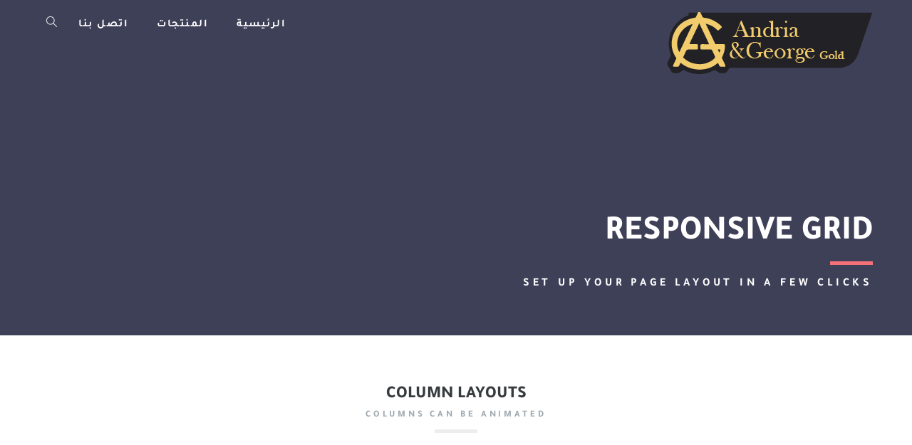

--- FILE ---
content_type: text/html; charset=UTF-8
request_url: https://aggold-eg.com/column-layouts/
body_size: 17060
content:

<!doctype html>

<!--[if lt IE 7]><html dir="rtl" lang="ar" class="no-js lt-ie9 lt-ie8 lt-ie7"><![endif]-->
<!--[if (IE 7)&!(IEMobile)]><html dir="rtl" lang="ar" class="no-js lt-ie9 lt-ie8"><![endif]-->
<!--[if (IE 8)&!(IEMobile)]><html dir="rtl" lang="ar" class="no-js lt-ie9"><![endif]-->
<!--[if gt IE 8]><!--> <html dir="rtl" lang="ar" class="no-js"><!--<![endif]-->

	<head>
		<meta charset="UTF-8" />
		<meta name="viewport" content="width=device-width, initial-scale=1, maximum-scale=1">
		<meta name="format-detection" content="telephone=no">

		<title>Column Layouts &#8211; Andria &amp; Gorge</title>

		<link rel="profile" href="http://gmpg.org/xfn/11" />
		<link rel="pingback" href="https://aggold-eg.com/xmlrpc.php" />

		
				<link rel="stylesheet" media="screen" href="https://fontlibrary.org/face/droid-arabic-kufi" type="text/css"/>
		<meta name='robots' content='max-image-preview:large' />
<link rel="alternate" hreflang="ar" href="https://aggold-eg.com/column-layouts/" />
<link rel='dns-prefetch' href='//fonts.googleapis.com' />
<link href='https://fonts.gstatic.com' crossorigin rel='preconnect' />
<link rel="alternate" type="application/rss+xml" title="Andria &amp; Gorge &laquo; الخلاصة" href="https://aggold-eg.com/feed/" />
<link rel="alternate" type="application/rss+xml" title="Andria &amp; Gorge &laquo; خلاصة التعليقات" href="https://aggold-eg.com/comments/feed/" />
<link rel="alternate" type="application/rss+xml" title="Andria &amp; Gorge &laquo; Column Layouts خلاصة التعليقات" href="https://aggold-eg.com/column-layouts/feed/" />
<script type="text/javascript">
window._wpemojiSettings = {"baseUrl":"https:\/\/s.w.org\/images\/core\/emoji\/14.0.0\/72x72\/","ext":".png","svgUrl":"https:\/\/s.w.org\/images\/core\/emoji\/14.0.0\/svg\/","svgExt":".svg","source":{"concatemoji":"https:\/\/aggold-eg.com\/wp-includes\/js\/wp-emoji-release.min.js"}};
/*! This file is auto-generated */
!function(i,n){var o,s,e;function c(e){try{var t={supportTests:e,timestamp:(new Date).valueOf()};sessionStorage.setItem(o,JSON.stringify(t))}catch(e){}}function p(e,t,n){e.clearRect(0,0,e.canvas.width,e.canvas.height),e.fillText(t,0,0);var t=new Uint32Array(e.getImageData(0,0,e.canvas.width,e.canvas.height).data),r=(e.clearRect(0,0,e.canvas.width,e.canvas.height),e.fillText(n,0,0),new Uint32Array(e.getImageData(0,0,e.canvas.width,e.canvas.height).data));return t.every(function(e,t){return e===r[t]})}function u(e,t,n){switch(t){case"flag":return n(e,"\ud83c\udff3\ufe0f\u200d\u26a7\ufe0f","\ud83c\udff3\ufe0f\u200b\u26a7\ufe0f")?!1:!n(e,"\ud83c\uddfa\ud83c\uddf3","\ud83c\uddfa\u200b\ud83c\uddf3")&&!n(e,"\ud83c\udff4\udb40\udc67\udb40\udc62\udb40\udc65\udb40\udc6e\udb40\udc67\udb40\udc7f","\ud83c\udff4\u200b\udb40\udc67\u200b\udb40\udc62\u200b\udb40\udc65\u200b\udb40\udc6e\u200b\udb40\udc67\u200b\udb40\udc7f");case"emoji":return!n(e,"\ud83e\udef1\ud83c\udffb\u200d\ud83e\udef2\ud83c\udfff","\ud83e\udef1\ud83c\udffb\u200b\ud83e\udef2\ud83c\udfff")}return!1}function f(e,t,n){var r="undefined"!=typeof WorkerGlobalScope&&self instanceof WorkerGlobalScope?new OffscreenCanvas(300,150):i.createElement("canvas"),a=r.getContext("2d",{willReadFrequently:!0}),o=(a.textBaseline="top",a.font="600 32px Arial",{});return e.forEach(function(e){o[e]=t(a,e,n)}),o}function t(e){var t=i.createElement("script");t.src=e,t.defer=!0,i.head.appendChild(t)}"undefined"!=typeof Promise&&(o="wpEmojiSettingsSupports",s=["flag","emoji"],n.supports={everything:!0,everythingExceptFlag:!0},e=new Promise(function(e){i.addEventListener("DOMContentLoaded",e,{once:!0})}),new Promise(function(t){var n=function(){try{var e=JSON.parse(sessionStorage.getItem(o));if("object"==typeof e&&"number"==typeof e.timestamp&&(new Date).valueOf()<e.timestamp+604800&&"object"==typeof e.supportTests)return e.supportTests}catch(e){}return null}();if(!n){if("undefined"!=typeof Worker&&"undefined"!=typeof OffscreenCanvas&&"undefined"!=typeof URL&&URL.createObjectURL&&"undefined"!=typeof Blob)try{var e="postMessage("+f.toString()+"("+[JSON.stringify(s),u.toString(),p.toString()].join(",")+"));",r=new Blob([e],{type:"text/javascript"}),a=new Worker(URL.createObjectURL(r),{name:"wpTestEmojiSupports"});return void(a.onmessage=function(e){c(n=e.data),a.terminate(),t(n)})}catch(e){}c(n=f(s,u,p))}t(n)}).then(function(e){for(var t in e)n.supports[t]=e[t],n.supports.everything=n.supports.everything&&n.supports[t],"flag"!==t&&(n.supports.everythingExceptFlag=n.supports.everythingExceptFlag&&n.supports[t]);n.supports.everythingExceptFlag=n.supports.everythingExceptFlag&&!n.supports.flag,n.DOMReady=!1,n.readyCallback=function(){n.DOMReady=!0}}).then(function(){return e}).then(function(){var e;n.supports.everything||(n.readyCallback(),(e=n.source||{}).concatemoji?t(e.concatemoji):e.wpemoji&&e.twemoji&&(t(e.twemoji),t(e.wpemoji)))}))}((window,document),window._wpemojiSettings);
</script>
<style type="text/css">
img.wp-smiley,
img.emoji {
	display: inline !important;
	border: none !important;
	box-shadow: none !important;
	height: 1em !important;
	width: 1em !important;
	margin: 0 0.07em !important;
	vertical-align: -0.1em !important;
	background: none !important;
	padding: 0 !important;
}
</style>
	<link rel='stylesheet' id='wp-block-library-rtl-css' href='https://aggold-eg.com/wp-includes/css/dist/block-library/style-rtl.min.css' type='text/css' media='all' />
<link rel='stylesheet' id='wc-blocks-vendors-style-css' href='https://aggold-eg.com/wp-content/plugins/woocommerce/packages/woocommerce-blocks/build/wc-blocks-vendors-style.css' type='text/css' media='all' />
<link rel='stylesheet' id='wc-all-blocks-style-rtl-css' href='https://aggold-eg.com/wp-content/plugins/woocommerce/packages/woocommerce-blocks/build/wc-all-blocks-style-rtl.css' type='text/css' media='all' />
<style id='classic-theme-styles-inline-css' type='text/css'>
/*! This file is auto-generated */
.wp-block-button__link{color:#fff;background-color:#32373c;border-radius:9999px;box-shadow:none;text-decoration:none;padding:calc(.667em + 2px) calc(1.333em + 2px);font-size:1.125em}.wp-block-file__button{background:#32373c;color:#fff;text-decoration:none}
</style>
<style id='global-styles-inline-css' type='text/css'>
body{--wp--preset--color--black: #000000;--wp--preset--color--cyan-bluish-gray: #abb8c3;--wp--preset--color--white: #ffffff;--wp--preset--color--pale-pink: #f78da7;--wp--preset--color--vivid-red: #cf2e2e;--wp--preset--color--luminous-vivid-orange: #ff6900;--wp--preset--color--luminous-vivid-amber: #fcb900;--wp--preset--color--light-green-cyan: #7bdcb5;--wp--preset--color--vivid-green-cyan: #00d084;--wp--preset--color--pale-cyan-blue: #8ed1fc;--wp--preset--color--vivid-cyan-blue: #0693e3;--wp--preset--color--vivid-purple: #9b51e0;--wp--preset--gradient--vivid-cyan-blue-to-vivid-purple: linear-gradient(135deg,rgba(6,147,227,1) 0%,rgb(155,81,224) 100%);--wp--preset--gradient--light-green-cyan-to-vivid-green-cyan: linear-gradient(135deg,rgb(122,220,180) 0%,rgb(0,208,130) 100%);--wp--preset--gradient--luminous-vivid-amber-to-luminous-vivid-orange: linear-gradient(135deg,rgba(252,185,0,1) 0%,rgba(255,105,0,1) 100%);--wp--preset--gradient--luminous-vivid-orange-to-vivid-red: linear-gradient(135deg,rgba(255,105,0,1) 0%,rgb(207,46,46) 100%);--wp--preset--gradient--very-light-gray-to-cyan-bluish-gray: linear-gradient(135deg,rgb(238,238,238) 0%,rgb(169,184,195) 100%);--wp--preset--gradient--cool-to-warm-spectrum: linear-gradient(135deg,rgb(74,234,220) 0%,rgb(151,120,209) 20%,rgb(207,42,186) 40%,rgb(238,44,130) 60%,rgb(251,105,98) 80%,rgb(254,248,76) 100%);--wp--preset--gradient--blush-light-purple: linear-gradient(135deg,rgb(255,206,236) 0%,rgb(152,150,240) 100%);--wp--preset--gradient--blush-bordeaux: linear-gradient(135deg,rgb(254,205,165) 0%,rgb(254,45,45) 50%,rgb(107,0,62) 100%);--wp--preset--gradient--luminous-dusk: linear-gradient(135deg,rgb(255,203,112) 0%,rgb(199,81,192) 50%,rgb(65,88,208) 100%);--wp--preset--gradient--pale-ocean: linear-gradient(135deg,rgb(255,245,203) 0%,rgb(182,227,212) 50%,rgb(51,167,181) 100%);--wp--preset--gradient--electric-grass: linear-gradient(135deg,rgb(202,248,128) 0%,rgb(113,206,126) 100%);--wp--preset--gradient--midnight: linear-gradient(135deg,rgb(2,3,129) 0%,rgb(40,116,252) 100%);--wp--preset--font-size--small: 13px;--wp--preset--font-size--medium: 20px;--wp--preset--font-size--large: 36px;--wp--preset--font-size--x-large: 42px;--wp--preset--spacing--20: 0.44rem;--wp--preset--spacing--30: 0.67rem;--wp--preset--spacing--40: 1rem;--wp--preset--spacing--50: 1.5rem;--wp--preset--spacing--60: 2.25rem;--wp--preset--spacing--70: 3.38rem;--wp--preset--spacing--80: 5.06rem;--wp--preset--shadow--natural: 6px 6px 9px rgba(0, 0, 0, 0.2);--wp--preset--shadow--deep: 12px 12px 50px rgba(0, 0, 0, 0.4);--wp--preset--shadow--sharp: 6px 6px 0px rgba(0, 0, 0, 0.2);--wp--preset--shadow--outlined: 6px 6px 0px -3px rgba(255, 255, 255, 1), 6px 6px rgba(0, 0, 0, 1);--wp--preset--shadow--crisp: 6px 6px 0px rgba(0, 0, 0, 1);}:where(.is-layout-flex){gap: 0.5em;}:where(.is-layout-grid){gap: 0.5em;}body .is-layout-flow > .alignleft{float: left;margin-inline-start: 0;margin-inline-end: 2em;}body .is-layout-flow > .alignright{float: right;margin-inline-start: 2em;margin-inline-end: 0;}body .is-layout-flow > .aligncenter{margin-left: auto !important;margin-right: auto !important;}body .is-layout-constrained > .alignleft{float: left;margin-inline-start: 0;margin-inline-end: 2em;}body .is-layout-constrained > .alignright{float: right;margin-inline-start: 2em;margin-inline-end: 0;}body .is-layout-constrained > .aligncenter{margin-left: auto !important;margin-right: auto !important;}body .is-layout-constrained > :where(:not(.alignleft):not(.alignright):not(.alignfull)){max-width: var(--wp--style--global--content-size);margin-left: auto !important;margin-right: auto !important;}body .is-layout-constrained > .alignwide{max-width: var(--wp--style--global--wide-size);}body .is-layout-flex{display: flex;}body .is-layout-flex{flex-wrap: wrap;align-items: center;}body .is-layout-flex > *{margin: 0;}body .is-layout-grid{display: grid;}body .is-layout-grid > *{margin: 0;}:where(.wp-block-columns.is-layout-flex){gap: 2em;}:where(.wp-block-columns.is-layout-grid){gap: 2em;}:where(.wp-block-post-template.is-layout-flex){gap: 1.25em;}:where(.wp-block-post-template.is-layout-grid){gap: 1.25em;}.has-black-color{color: var(--wp--preset--color--black) !important;}.has-cyan-bluish-gray-color{color: var(--wp--preset--color--cyan-bluish-gray) !important;}.has-white-color{color: var(--wp--preset--color--white) !important;}.has-pale-pink-color{color: var(--wp--preset--color--pale-pink) !important;}.has-vivid-red-color{color: var(--wp--preset--color--vivid-red) !important;}.has-luminous-vivid-orange-color{color: var(--wp--preset--color--luminous-vivid-orange) !important;}.has-luminous-vivid-amber-color{color: var(--wp--preset--color--luminous-vivid-amber) !important;}.has-light-green-cyan-color{color: var(--wp--preset--color--light-green-cyan) !important;}.has-vivid-green-cyan-color{color: var(--wp--preset--color--vivid-green-cyan) !important;}.has-pale-cyan-blue-color{color: var(--wp--preset--color--pale-cyan-blue) !important;}.has-vivid-cyan-blue-color{color: var(--wp--preset--color--vivid-cyan-blue) !important;}.has-vivid-purple-color{color: var(--wp--preset--color--vivid-purple) !important;}.has-black-background-color{background-color: var(--wp--preset--color--black) !important;}.has-cyan-bluish-gray-background-color{background-color: var(--wp--preset--color--cyan-bluish-gray) !important;}.has-white-background-color{background-color: var(--wp--preset--color--white) !important;}.has-pale-pink-background-color{background-color: var(--wp--preset--color--pale-pink) !important;}.has-vivid-red-background-color{background-color: var(--wp--preset--color--vivid-red) !important;}.has-luminous-vivid-orange-background-color{background-color: var(--wp--preset--color--luminous-vivid-orange) !important;}.has-luminous-vivid-amber-background-color{background-color: var(--wp--preset--color--luminous-vivid-amber) !important;}.has-light-green-cyan-background-color{background-color: var(--wp--preset--color--light-green-cyan) !important;}.has-vivid-green-cyan-background-color{background-color: var(--wp--preset--color--vivid-green-cyan) !important;}.has-pale-cyan-blue-background-color{background-color: var(--wp--preset--color--pale-cyan-blue) !important;}.has-vivid-cyan-blue-background-color{background-color: var(--wp--preset--color--vivid-cyan-blue) !important;}.has-vivid-purple-background-color{background-color: var(--wp--preset--color--vivid-purple) !important;}.has-black-border-color{border-color: var(--wp--preset--color--black) !important;}.has-cyan-bluish-gray-border-color{border-color: var(--wp--preset--color--cyan-bluish-gray) !important;}.has-white-border-color{border-color: var(--wp--preset--color--white) !important;}.has-pale-pink-border-color{border-color: var(--wp--preset--color--pale-pink) !important;}.has-vivid-red-border-color{border-color: var(--wp--preset--color--vivid-red) !important;}.has-luminous-vivid-orange-border-color{border-color: var(--wp--preset--color--luminous-vivid-orange) !important;}.has-luminous-vivid-amber-border-color{border-color: var(--wp--preset--color--luminous-vivid-amber) !important;}.has-light-green-cyan-border-color{border-color: var(--wp--preset--color--light-green-cyan) !important;}.has-vivid-green-cyan-border-color{border-color: var(--wp--preset--color--vivid-green-cyan) !important;}.has-pale-cyan-blue-border-color{border-color: var(--wp--preset--color--pale-cyan-blue) !important;}.has-vivid-cyan-blue-border-color{border-color: var(--wp--preset--color--vivid-cyan-blue) !important;}.has-vivid-purple-border-color{border-color: var(--wp--preset--color--vivid-purple) !important;}.has-vivid-cyan-blue-to-vivid-purple-gradient-background{background: var(--wp--preset--gradient--vivid-cyan-blue-to-vivid-purple) !important;}.has-light-green-cyan-to-vivid-green-cyan-gradient-background{background: var(--wp--preset--gradient--light-green-cyan-to-vivid-green-cyan) !important;}.has-luminous-vivid-amber-to-luminous-vivid-orange-gradient-background{background: var(--wp--preset--gradient--luminous-vivid-amber-to-luminous-vivid-orange) !important;}.has-luminous-vivid-orange-to-vivid-red-gradient-background{background: var(--wp--preset--gradient--luminous-vivid-orange-to-vivid-red) !important;}.has-very-light-gray-to-cyan-bluish-gray-gradient-background{background: var(--wp--preset--gradient--very-light-gray-to-cyan-bluish-gray) !important;}.has-cool-to-warm-spectrum-gradient-background{background: var(--wp--preset--gradient--cool-to-warm-spectrum) !important;}.has-blush-light-purple-gradient-background{background: var(--wp--preset--gradient--blush-light-purple) !important;}.has-blush-bordeaux-gradient-background{background: var(--wp--preset--gradient--blush-bordeaux) !important;}.has-luminous-dusk-gradient-background{background: var(--wp--preset--gradient--luminous-dusk) !important;}.has-pale-ocean-gradient-background{background: var(--wp--preset--gradient--pale-ocean) !important;}.has-electric-grass-gradient-background{background: var(--wp--preset--gradient--electric-grass) !important;}.has-midnight-gradient-background{background: var(--wp--preset--gradient--midnight) !important;}.has-small-font-size{font-size: var(--wp--preset--font-size--small) !important;}.has-medium-font-size{font-size: var(--wp--preset--font-size--medium) !important;}.has-large-font-size{font-size: var(--wp--preset--font-size--large) !important;}.has-x-large-font-size{font-size: var(--wp--preset--font-size--x-large) !important;}
.wp-block-navigation a:where(:not(.wp-element-button)){color: inherit;}
:where(.wp-block-post-template.is-layout-flex){gap: 1.25em;}:where(.wp-block-post-template.is-layout-grid){gap: 1.25em;}
:where(.wp-block-columns.is-layout-flex){gap: 2em;}:where(.wp-block-columns.is-layout-grid){gap: 2em;}
.wp-block-pullquote{font-size: 1.5em;line-height: 1.6;}
</style>
<link rel='stylesheet' id='contact-form-7-css' href='https://aggold-eg.com/wp-content/plugins/contact-form-7/includes/css/styles.css' type='text/css' media='all' />
<link rel='stylesheet' id='contact-form-7-rtl-css' href='https://aggold-eg.com/wp-content/plugins/contact-form-7/includes/css/styles-rtl.css' type='text/css' media='all' />
<link rel='stylesheet' id='essential-grid-plugin-settings-css' href='https://aggold-eg.com/wp-content/plugins/essential-grid/public/assets/css/settings.css' type='text/css' media='all' />
<link rel='stylesheet' id='tp-open-sans-css' href='https://fonts.googleapis.com/css?family=Open+Sans%3A300%2C400%2C600%2C700%2C800' type='text/css' media='all' />
<link rel='stylesheet' id='tp-raleway-css' href='https://fonts.googleapis.com/css?family=Raleway%3A100%2C200%2C300%2C400%2C500%2C600%2C700%2C800%2C900' type='text/css' media='all' />
<link rel='stylesheet' id='tp-droid-serif-css' href='https://fonts.googleapis.com/css?family=Droid+Serif%3A400%2C700' type='text/css' media='all' />
<link rel='stylesheet' id='tp-fontello-css' href='https://aggold-eg.com/wp-content/plugins/essential-grid/public/assets/font/fontello/css/fontello.css' type='text/css' media='all' />
<link rel='stylesheet' id='rs-plugin-settings-css' href='https://aggold-eg.com/wp-content/plugins/revslider/public/assets/css/settings.css' type='text/css' media='all' />
<style id='rs-plugin-settings-inline-css' type='text/css'>
#rs-demo-id {}
</style>
<link rel='stylesheet' id='social-icons-general-rtl-css' href='//aggold-eg.com/wp-content/plugins/social-icons/assets/css/social-icons-rtl.css' type='text/css' media='all' />
<style id='woocommerce-inline-inline-css' type='text/css'>
.woocommerce form .form-row .required { visibility: visible; }
</style>
<link rel='stylesheet' id='js_composer_front-css' href='https://aggold-eg.com/wp-content/plugins/tilt-js_composer/assets/css/js_composer.min.css' type='text/css' media='all' />
<link rel='stylesheet' id='core-extension-css' href='https://aggold-eg.com/wp-content/plugins/core-extension/assets/css/core-extension.css' type='text/css' media='all' />
<link rel='stylesheet' id='font-awesome-css' href='https://aggold-eg.com/wp-content/plugins/tilt-js_composer/assets/lib/bower/font-awesome/css/font-awesome.min.css' type='text/css' media='all' />
<link rel='stylesheet' id='simple-line-icons-css' href='https://aggold-eg.com/wp-content/plugins/core-extension/assets/css/simple-line-icons.css' type='text/css' media='all' />
<link rel='stylesheet' id='google-fonts-css' href='//fonts.googleapis.com/css?family=Open+Sans%3A100%2C200%2C300%2C400%2C500%2C600%2C700%2C800%2C900&#038;subset' type='text/css' media='all' />
<link rel='stylesheet' id='my-woocommerce-css' href='https://aggold-eg.com/wp-content/themes/tilt/inc/woocommerce/woocommerce.css' type='text/css' media='all' />
<link rel='stylesheet' id='jquery.mmenu-css' href='https://aggold-eg.com/wp-content/themes/tilt/library/css/jquery.mmenu.css' type='text/css' media='all' />
<link rel='stylesheet' id='main-css' href='https://aggold-eg.com/wp-content/themes/tilt/style.css' type='text/css' media='all' />
<style id='main-inline-css' type='text/css'>

			.wpb_button.wpb_btn_themecolor span,
			.vc_icon_element-background.icon_bg_themecolor,
			.themecolor_bg,
			input[type='submit'],
			th,
			#wp-calendar #today,
			.vc_progress_bar .vc_single_bar.bar_themecolor .vc_bar,
			#site-navigation .header_cart_button .cart_product_count,
			.woocommerce a.added_to_cart,.woocommerce-page a.added_to_cart,
			.header-search .search-input,
			.pricing-box .plan-badge,
			p.form-submit #submit,
			.post-arrows a,
			body.blog-tiled #content .read-more .excerpt-read-more:hover,
			body.blog-clear #content .read-more .excerpt-read-more:hover,

			.woocommerce #content div.product .woocommerce-tabs ul.tabs li.active, .woocommerce-page #content div.product .woocommerce-tabs ul.tabs li.active,
			#comments .comment-reply-link:hover,
			.owl-controls .owl-pagination .owl-page.active,
			.menu-container ul li.new:after,
			.woocommerce-MyAccount-content mark, .woocommerce-Address .edit

			{background-color:#f1cc6d;}

			.wpb_button.wpb_btn_themecolor.wpb_btn-minimal:hover span,
			.wpb_btn_white:hover span,
			.tilt .esg-loader.spinner2,
			.woocommerce-MyAccount-navigation-link.is-active a
			{background-color:#f1cc6d!important;}

			.carousel-minimal .twc-controls .twc-buttons .twc-prev:hover svg, .carousel-minimal .twc-controls .twc-buttons .twc-next:hover svg, .scrollToTop:hover svg polygon {fill:#f1cc6d;}::selection{background-color:#f1cc6d; color: #fff; }::-moz-selection{background-color:#f1cc6d; color: #fff; }
			#site-header #site-navigation .menu-container > ul > li:hover > a,
			#site-header #site-navigation .search_button:hover,
			#site-header #site-navigation .header_cart_link:hover,
			#site-header #site-navigation ul li.current-menu-item > a,
			#site-header #site-navigation ul li.current_page_parent > a,
			#site-header #site-navigation ul li.current-menu-ancestor > a,
			#site-header #site-navigation ul li.megamenu ul li.current-menu-item > a,
			#site-header #site-navigation ul li.megamenu ul li.current-page-parent > a,
			#site-header #site-navigation ul li.megamenu ul li.current-menu-ancestor > a,

			.tilt .esg-entry-cover .esg-center a:hover,
			.tilt .esg-entry-cover .esg-bottom a
			{color:#f1cc6d !important;}

			#site-navigation .menu-container ul li ul li a:hover,
			.twc_modal_window .modal-dialog .twc_mw_cont .twc_mw_header .twc_mw_close:hover,
			.menu-container .menu > .menu-item.button-accent > a
			{background-color:#f1cc6d;}

			#site-header #site-navigation ul li ul li.current-menu-item > a:hover,
			#site-header #site-navigation ul li ul li.current_page_parent > a:hover,
			#site-header #site-navigation ul li.megamenu ul li.current-menu-item > a:hover,

			.tilt .esg-entry-cover .esg-bottom a:hover
			{color: #fff !important}
			
			.wpb_button.wpb_btn_themecolor.wpb_btn-minimal span,
			input[type='submit'],
			th,
			#comments .comment-reply-link:hover,
			#site-navigation,
			#site-navigation ul li ul,
			body.blog-tiled #content .read-more .excerpt-read-more:hover,
			body.blog-clear #content .read-more .excerpt-read-more:hover,
			.wpb_tabs.wpb_content_element.tabs_header .wpb_tabs_nav li.ui-tabs-active a,
			.tilt .eg-tilted-blog-wrapper .esg-media-cover-wrapper,
			#sidebar .widget_nav_menu ul li a:hover

			{border-color:#f1cc6d;}

			#main #content article.format-status .status-text .entry-title,
			body.blog-clear #content article.post-entry .post-preview,
			#main #content article.format-quote .quoute-text,
			#main #content article.format-link .link-text,
			.vc_icon_element-outline.icon_bg_themecolor,
			.testimonials-style-3,
			.wpb_tour .wpb_tour_tabs_wrapper,
			blockquote,
			.woocommerce-MyAccount-navigation-link.is-active a

			{border-color:#f1cc6d !important;}
			
			.widget-area .widget .tagcloud a:hover,
			.post-navigation a:hover
			{background-color:#f1cc6d;}

			article.format-image .post-preview a:after
			{background-color:#f1cc6d; background-color:rgba(241,204,109, 0.75);}

			article.format-image .post-preview a:hover:after,
			article.format-image .post-preview a.touch-hover:after
			{background-color:#f1cc6d; background-color:rgba(241,204,109, 1);}

			a,
			.separator_container a:hover,
			.separator_wrapper .separator_container a i,
			.wpb_toggle.wpb_toggle_title_active:after, #content h4.wpb_toggle.wpb_toggle_title_active:after,

			.wpb_tabs.wpb_content_element .wpb_tabs_nav li.ui-tabs-active a,
			.wpb_tabs.wpb_content_element .wpb_tabs_nav li a:hover,
			.wpb_tour .wpb_tour_tabs_wrapper .wpb_tabs_nav li.ui-tabs-active a,
			.wpb_tour .wpb_tour_tabs_wrapper .wpb_tabs_nav li a:hover,
			.wpb_accordion .wpb_accordion_wrapper .wpb_accordion_header.ui-accordion-header-active a,
			.vc_icon_element-inner.icon_themecolor,

			#comments p.logged-in-as a:last-child,
			#main #content article.format-link .link-text a:hover,
			.tag-links a:hover,
			article.error404 .row-inner i:hover,
			#comments .comment-metadata a:hover,
			body.blog-tilt #content .read-more .excerpt-read-more:hover,
			body.blog-tiled #content article.post-entry .entry-meta-footer a:hover,
			body.blog-clear #content article.post-entry .entry-meta-footer a:hover,
			body.blog-tilt #content article.post-entry .entry-meta-footer a:hover,
			.wpb_button.wpb_btn_themecolor.wpb_btn-minimal span,
			.wpb_toggle:hover, #content h4.wpb_toggle:hover,
			.wpb_accordion .wpb_accordion_wrapper .wpb_accordion_header a:hover,
			.wpb_accordion .wpb_accordion_wrapper .ui-state-active:after,
			.testimonials-style-3 .testimonial-author span,
			.testimonials-style-4 .testimonial-author span,
			.team-style-3 .team_image .team-overlay .to-inner figcaption .team_social a:hover,
			.tilt .esg-filterbutton.selected,
			.tilt .eg-tilted-blog-wrapper .esg-content:last-child a,
			.tilt .eg-tilted-blog-wrapper .esg-content a:hover,
			.tilt .eg-tilted-blog-single-wrapper .esg-content a:hover,
			#sidebar .widget_nav_menu ul li a:hover,
			.blog article.post-entry h1.entry-title a:hover,
			article.post-entry h1.entry-title a:hover,
			.woocommerce .widget_shopping_cart ul li .quantity .amount, .woocommerce-page .widget_shopping_cart ul li .quantity .amount

			{color:#f1cc6d;}
			


			#site-header #site-navigation .header_cart_widget .woocommerce ul li:hover a:not(.remove),
			#site-navigation .header_cart_widget .woocommerce .buttons a:first-child:hover,
			.woocommerce .widget_shopping_cart .buttons a:first-child:hover, .woocommerce-page .widget_shopping_cart .buttons a:first-child:hover,
			.widget_shopping_cart .header_cart_widget .woocommerce ul li .quantity .amount,
			.woocommerce ul li.product-category:hover h3,
			.woocommerce ul li.product-category:hover h3 mark,
			.woocommerce ul.products li.product .product-inner .star-rating span:before, .woocommerce-page ul.products li.product .product-inner .star-rating span:before,
			.woocommerce .cart-collaterals .shipping_calculator h2 a:hover, .woocommerce-page .cart-collaterals .shipping_calculator h2 a:hover,
			.widget a:not(.button):hover,
			.woocommerce table.cart .cart_item .product-name a:hover, .woocommerce-page #content table.cart .cart_item .product-name a:hover,
			.woocommerce #content div.product .product_meta a, .woocommerce-page #content div.product .product_meta a,
			.woocommerce #content div.product .woocommerce-tabs ul.tabs li.active, .woocommerce-page #content div.product .woocommerce-tabs ul.tabs li.active,
			.woocommerce .star-rating span:before, .woocommerce-page .star-rating span:before,
			.woocommerce #order_review tr.order-total td,
			.woocommerce-info a

			{color:#f1cc6d;}
		
			.woocommerce a.button,
			.woocommerce button.button,
			.woocommerce input.button,
			.woocommerce #respond input#submit,
			.woocommerce #content input.button,
			.woocommerce-page a.button,
			.woocommerce-page button.button,
			.woocommerce-page input.button,
			.woocommerce-page #respond input#submit,
			.woocommerce-page #content input.button,
			.woocommerce a.button.alt,
			.woocommerce button.button.alt,
			.woocommerce input.button.alt,
			.woocommerce #respond input#submit.alt,
			.woocommerce #content input.button.alt,
			.woocommerce-page a.button.alt,
			.woocommerce-page button.button.alt,
			#site-navigation .header_cart_widget .woocommerce .buttons a:last-child:hover,
			.woocommerce .widget_shopping_cart .buttons a:last-child:hover, .woocommerce-page .widget_shopping_cart .buttons a:last-child:hover,
			.woocommerce-page input.button.alt,
			.woocommerce-page #respond input#submit.alt,
			.woocommerce-page #content input.button.alt,
			.woocommerce .widget_price_filter .ui-slider-horizontal .ui-slider-range, .woocommerce-page .widget_price_filter .ui-slider-horizontal .ui-slider-range,
			.woocommerce-message a.button

			{background-color:#f1cc6d;}
		
			.woocommerce nav.woocommerce-pagination ul li span.current,
			.woocommerce nav.woocommerce-pagination ul li a:hover,
			.woocommerce nav.woocommerce-pagination ul li a:focus,
			.woocommerce #content nav.woocommerce-pagination ul li span.current,
			.woocommerce #content nav.woocommerce-pagination ul li a:hover,
			.woocommerce #content nav.woocommerce-pagination ul li a:focus,
			.woocommerce-page nav.woocommerce-pagination ul li span.current,
			.woocommerce-page nav.woocommerce-pagination ul li a:hover,
			.woocommerce-page nav.woocommerce-pagination ul li a:focus,
			.woocommerce-page #content nav.woocommerce-pagination ul li span.current,
			.woocommerce-page #content nav.woocommerce-pagination ul li a:hover,
			.woocommerce-page #content nav.woocommerce-pagination ul li a:focus

			{background-color:#f1cc6d;}
		#top-bar-wrapper{padding:0px;}#site-header #header-container, #top-bar{max-width:1200px; }#topleft-widget-area{padding-left:0px;} #topright-widget-area{padding-right:0px;}.row-inner, .row-wrapper {max-width:1200px;}#container.no-sidebar.no-vc, #container.row-inner, .site-info .row-inner, .page-header .row-inner{max-width:1200px;}body{font-family: Open Sans, Helvetica, Arial, sans-serif; color:#777d8b; font-size:14px}select, input, textarea, .wpb_button{font-family:Open Sans}#site-header #site-navigation .menu-container > ul > li > a {font-size:11px !important;}#site-navigation{font-family: 'Open Sans';}#site-header #header-wrapper #site-navigation .menu-container > ul > li > a, #site-header #header-wrapper #site-navigation .menu-container > ul > li > ul > li a {}h1, h2, h3, h4, h5, h6 {font-family: Open Sans, Helvetica, Arial, sans-serif}.post-entry-header h1.entry-title, .post-entry-header h2.entry-title, h2.entry-title {font-family: Open Sans, Helvetica, Arial, sans-serif}article.post-entry .entry-summary p, article.post-entry .entry-content p {font-family: Open Sans, Helvetica, Arial, sans-serif}
		.heading_wrapper .heading_title,
		.heading_wrapper.h-large .heading_title,
		.heading_wrapper.h-extralarge .heading_title
		{font-family: Open Sans, Helvetica, Arial, sans-serif}
		.heading_wrapper .heading_subtitle,
		.heading_wrapper.h-large .heading_subtitle,
		.heading_wrapper.h-extralarge .heading_subtitle
		{font-family: Open Sans, Helvetica, Arial, sans-serif}.widget .widget-title{font-family: Open Sans, Helvetica, Arial, sans-serif}
		#site-header #header-container {height:70px;}
		#site-navigation .menu-container ul li a, #site-navigation .search_button, #site-navigation .header_cart_link, #site-logo .site-title{line-height:70px;}
		#site-logo img {height:} #site-logo img {width:}
		#site-navigation .menu-container ul li.button {margin-top:17px}#site-header.menu-light #header-wrapper {background-color: #fff; background-color:rgba( 255,255,255, 0);}#site-header.menu-dark #header-wrapper {background-color: #262628; background-color:rgba( 33, 33, 38, 0);}#site-header.sticked-menu-light #header-wrapper.header-sticked {background-color: #fff; background-color:rgba( 255,255,255, 1);}#site-header.sticked-menu-dark #header-wrapper.header-sticked {background-color: #262628; background-color:rgba( 33, 33, 38, 1);}
			.sticky-enabled #header-wrapper.header-sticked #header-container {height:50px;}
			.sticky-enabled #header-wrapper.header-sticked #site-navigation .menu-container > ul > li > a, .sticky-enabled #header-wrapper.header-sticked #site-navigation .search_button, .sticky-enabled #header-wrapper.header-sticked #site-navigation .header_cart_link, .sticky-enabled #header-wrapper.header-sticked #site-logo .site-title{line-height:50px;}
			.sticky-enabled #header-wrapper.header-sticked #site-logo img {height:40px; width:137px;}
			.sticky-enabled #header-wrapper.header-sticked #site-navigation .menu-container ul li.button {margin-top:7px}.sticky-enabled #header-wrapper.header-sticked #site-logo {margin-top:5px}.sticky-enabled #header-wrapper.header-sticked #site-logo {margin-left:0px}#top-bar-wrapper{background:#2c3e50}#top-bar-wrapper, #top-bar-wrapper a, #top-bar ul li ul li a:after{color:#ffffff}#site-header.menu-dark #site-logo, #site-header.menu-light #site-logo {margin-top:5px}#site-header.menu-dark #site-logo, #site-header.menu-light #site-logo {margin-left:0px}#site-logo img.retina-logo{width:; height:;}#site-navigation .menu-container > ul > li > .sub-menu {transition-duration:0.3s !important; -webkit-transition-duration:0.3s !important}@media only screen and (max-width : 768px) { .toggle-mobile-menu {display: block} #site-navigation {display:none} }h1 {font-size:52px}h2 {font-size:44px}h3 {font-size:36px}h4 {font-size:28px}h5 {font-size:20px}h6 {font-size:14px}
		h1, h2, h3, h4, h5, h6, h1 a, h2 a, h3 a, h4 a, h5 a, h6 a,
		.woocommerce-page.woocommerce-cart .cart-empty,
		#site-navigation .header_cart_widget .woocommerce .buttons a,
		#site-navigation .header_cart_widget .woocommerce .total
		{color:#36353c}#wrapper {background-color:#ffffff}.page-header h1.page-title {color:#36353c;}.page-header h1.page-title {font-size:40px}.page-header h1.page-title, .page-header.tl-br .page-title, .page-header.tr-bl .page-title {font-family: Open Sans, Helvetica, Arial, sans-serif}.breadcrumbs-path, .breadcrumbs-path a, .breadcrumbs-separator, .breadcrumbs-yoast .breadcrumb_last {color:#36353c;}.breadcrumbs-path {font-size:16px}.breadcrumbs-path p,.breadcrumbs-path a, .breadcrumbs-separator {font-family: Open Sans, Helvetica, Arial, sans-serif}.page-header{padding-top:70px;}.page-header{padding-bottom:120px;}#main {padding-top:0px;}#main {padding-bottom:0px;}article.post-entry h1.entry-title a {color:#36353c;}body #content article.post-entry p {color:#777d8b;}
</style>
<!--[if lt IE 9]>
<link rel='stylesheet' id='collars-ie-only-css' href='https://aggold-eg.com/wp-content/themes/tilt/library/css/ie.css' type='text/css' media='all' />
<![endif]-->
<script type='text/javascript' src='https://aggold-eg.com/wp-includes/js/jquery/jquery.min.js' id='jquery-core-js'></script>
<script type='text/javascript' src='https://aggold-eg.com/wp-includes/js/jquery/jquery-migrate.min.js' id='jquery-migrate-js'></script>
<script type='text/javascript' src='https://aggold-eg.com/wp-content/plugins/essential-grid/public/assets/js/jquery.esgbox.min.js' id='themepunchboxext-js'></script>
<script type='text/javascript' src='https://aggold-eg.com/wp-content/plugins/essential-grid/public/assets/js/jquery.themepunch.tools.min.js' id='tp-tools-js'></script>
<script type='text/javascript' src='https://aggold-eg.com/wp-content/plugins/revslider/public/assets/js/jquery.themepunch.revolution.min.js' id='revmin-js'></script>
<script type='text/javascript' src='https://aggold-eg.com/wp-content/plugins/woocommerce/assets/js/jquery-blockui/jquery.blockUI.min.js' id='jquery-blockui-js'></script>
<script type='text/javascript' id='wc-add-to-cart-js-extra'>
/* <![CDATA[ */
var wc_add_to_cart_params = {"ajax_url":"\/wp-admin\/admin-ajax.php","wc_ajax_url":"\/?wc-ajax=%%endpoint%%","i18n_view_cart":"\u0639\u0631\u0636 \u0627\u0644\u0633\u0644\u0629","cart_url":"https:\/\/aggold-eg.com\/cart\/","is_cart":"","cart_redirect_after_add":"no"};
/* ]]> */
</script>
<script type='text/javascript' src='https://aggold-eg.com/wp-content/plugins/woocommerce/assets/js/frontend/add-to-cart.min.js' id='wc-add-to-cart-js'></script>
<script type='text/javascript' src='https://aggold-eg.com/wp-content/plugins/tilt-js_composer/assets/js/vendors/woocommerce-add-to-cart.js' id='vc_woocommerce-add-to-cart-js-js'></script>
<script type='text/javascript' src='https://aggold-eg.com/wp-content/themes/tilt/library/js/libs/modernizr.custom.min.js' id='collars-modernizr-js'></script>
<link rel="https://api.w.org/" href="https://aggold-eg.com/wp-json/" /><link rel="alternate" type="application/json" href="https://aggold-eg.com/wp-json/wp/v2/pages/29" /><link rel="stylesheet" href="https://aggold-eg.com/wp-content/themes/tilt/rtl.css" type="text/css" media="screen" /><link rel="canonical" href="https://aggold-eg.com/column-layouts/" />
<link rel='shortlink' href='https://aggold-eg.com/?p=29' />
<link rel="alternate" type="application/json+oembed" href="https://aggold-eg.com/wp-json/oembed/1.0/embed?url=https%3A%2F%2Faggold-eg.com%2Fcolumn-layouts%2F" />
<link rel="alternate" type="text/xml+oembed" href="https://aggold-eg.com/wp-json/oembed/1.0/embed?url=https%3A%2F%2Faggold-eg.com%2Fcolumn-layouts%2F&#038;format=xml" />
<meta name="generator" content="WPML ver:4.4.2 stt:5,1;" />
		<script type="text/javascript">
			var ajaxRevslider;
			
			jQuery(document).ready(function() {
				// CUSTOM AJAX CONTENT LOADING FUNCTION
				ajaxRevslider = function(obj) {
				
					// obj.type : Post Type
					// obj.id : ID of Content to Load
					// obj.aspectratio : The Aspect Ratio of the Container / Media
					// obj.selector : The Container Selector where the Content of Ajax will be injected. It is done via the Essential Grid on Return of Content
					
					var content = "";

					data = {};
					
					data.action = 'revslider_ajax_call_front';
					data.client_action = 'get_slider_html';
					data.token = '53fb64000e';
					data.type = obj.type;
					data.id = obj.id;
					data.aspectratio = obj.aspectratio;
					
					// SYNC AJAX REQUEST
					jQuery.ajax({
						type:"post",
						url:"https://aggold-eg.com/wp-admin/admin-ajax.php",
						dataType: 'json',
						data:data,
						async:false,
						success: function(ret, textStatus, XMLHttpRequest) {
							if(ret.success == true)
								content = ret.data;								
						},
						error: function(e) {
							console.log(e);
						}
					});
					
					 // FIRST RETURN THE CONTENT WHEN IT IS LOADED !!
					 return content;						 
				};
				
				// CUSTOM AJAX FUNCTION TO REMOVE THE SLIDER
				var ajaxRemoveRevslider = function(obj) {
					return jQuery(obj.selector+" .rev_slider").revkill();
				};

				// EXTEND THE AJAX CONTENT LOADING TYPES WITH TYPE AND FUNCTION
				var extendessential = setInterval(function() {
					if (jQuery.fn.tpessential != undefined) {
						clearInterval(extendessential);
						if(typeof(jQuery.fn.tpessential.defaults) !== 'undefined') {
							jQuery.fn.tpessential.defaults.ajaxTypes.push({type:"revslider",func:ajaxRevslider,killfunc:ajaxRemoveRevslider,openAnimationSpeed:0.3});   
							// type:  Name of the Post to load via Ajax into the Essential Grid Ajax Container
							// func: the Function Name which is Called once the Item with the Post Type has been clicked
							// killfunc: function to kill in case the Ajax Window going to be removed (before Remove function !
							// openAnimationSpeed: how quick the Ajax Content window should be animated (default is 0.3)
						}
					}
				},30);
			});
		</script>
		
        <script type="text/javascript">
            var jQueryMigrateHelperHasSentDowngrade = false;

			window.onerror = function( msg, url, line, col, error ) {
				// Break out early, do not processing if a downgrade reqeust was already sent.
				if ( jQueryMigrateHelperHasSentDowngrade ) {
					return true;
                }

				var xhr = new XMLHttpRequest();
				var nonce = '05212cbd6a';
				var jQueryFunctions = [
					'andSelf',
					'browser',
					'live',
					'boxModel',
					'support.boxModel',
					'size',
					'swap',
					'clean',
					'sub',
                ];
				var match_pattern = /\)\.(.+?) is not a function/;
                var erroredFunction = msg.match( match_pattern );

                // If there was no matching functions, do not try to downgrade.
                if ( null === erroredFunction || typeof erroredFunction !== 'object' || typeof erroredFunction[1] === "undefined" || -1 === jQueryFunctions.indexOf( erroredFunction[1] ) ) {
                    return true;
                }

                // Set that we've now attempted a downgrade request.
                jQueryMigrateHelperHasSentDowngrade = true;

				xhr.open( 'POST', 'https://aggold-eg.com/wp-admin/admin-ajax.php' );
				xhr.setRequestHeader( 'Content-Type', 'application/x-www-form-urlencoded' );
				xhr.onload = function () {
					var response,
                        reload = false;

					if ( 200 === xhr.status ) {
                        try {
                        	response = JSON.parse( xhr.response );

                        	reload = response.data.reload;
                        } catch ( e ) {
                        	reload = false;
                        }
                    }

					// Automatically reload the page if a deprecation caused an automatic downgrade, ensure visitors get the best possible experience.
					if ( reload ) {
						location.reload();
                    }
				};

				xhr.send( encodeURI( 'action=jquery-migrate-downgrade-version&_wpnonce=' + nonce ) );

				// Suppress error alerts in older browsers
				return true;
			}
        </script>

			<noscript><style>.woocommerce-product-gallery{ opacity: 1 !important; }</style></noscript>
	<meta name="generator" content="Powered by WPBakery Page Builder - drag and drop page builder for WordPress."/>
<!--[if lte IE 9]><link rel="stylesheet" type="text/css" href="https://aggold-eg.com/wp-content/plugins/tilt-js_composer/assets/css/vc_lte_ie9.min.css" media="screen"><![endif]--><meta name="generator" content="Powered by Slider Revolution 5.4.7.4 - responsive, Mobile-Friendly Slider Plugin for WordPress with comfortable drag and drop interface." />
<link rel="icon" href="https://aggold-eg.com/wp-content/uploads/2020/11/cropped-AG-Logo-06-32x32.png" sizes="32x32" />
<link rel="icon" href="https://aggold-eg.com/wp-content/uploads/2020/11/cropped-AG-Logo-06-192x192.png" sizes="192x192" />
<link rel="apple-touch-icon" href="https://aggold-eg.com/wp-content/uploads/2020/11/cropped-AG-Logo-06-180x180.png" />
<meta name="msapplication-TileImage" content="https://aggold-eg.com/wp-content/uploads/2020/11/cropped-AG-Logo-06-270x270.png" />
<script type="text/javascript">function setREVStartSize(e){									
						try{ e.c=jQuery(e.c);var i=jQuery(window).width(),t=9999,r=0,n=0,l=0,f=0,s=0,h=0;
							if(e.responsiveLevels&&(jQuery.each(e.responsiveLevels,function(e,f){f>i&&(t=r=f,l=e),i>f&&f>r&&(r=f,n=e)}),t>r&&(l=n)),f=e.gridheight[l]||e.gridheight[0]||e.gridheight,s=e.gridwidth[l]||e.gridwidth[0]||e.gridwidth,h=i/s,h=h>1?1:h,f=Math.round(h*f),"fullscreen"==e.sliderLayout){var u=(e.c.width(),jQuery(window).height());if(void 0!=e.fullScreenOffsetContainer){var c=e.fullScreenOffsetContainer.split(",");if (c) jQuery.each(c,function(e,i){u=jQuery(i).length>0?u-jQuery(i).outerHeight(!0):u}),e.fullScreenOffset.split("%").length>1&&void 0!=e.fullScreenOffset&&e.fullScreenOffset.length>0?u-=jQuery(window).height()*parseInt(e.fullScreenOffset,0)/100:void 0!=e.fullScreenOffset&&e.fullScreenOffset.length>0&&(u-=parseInt(e.fullScreenOffset,0))}f=u}else void 0!=e.minHeight&&f<e.minHeight&&(f=e.minHeight);e.c.closest(".rev_slider_wrapper").css({height:f})					
						}catch(d){console.log("Failure at Presize of Slider:"+d)}						
					};</script>
		<style type="text/css" id="wp-custom-css">
			#site-header #header-wrapper #site-navigation .menu-container > ul > li > a {
	color : #fff ;
}

a ,h1 ,h2 , h3,h4 ,h5 ,h5 ,h6 ,p ,div {
	font-family : tajawal !important ;
}

.font {
		font-family : tajawal !important ;
}

.heading_wrapper .heading_title{
	letter-spacing : 0px !important ; 
}


#site-header.menu-dark #site-logo, #site-header.menu-light #site-logo {   position: absolute;
    z-index: 55;
    padding-top: 1%;
}


#site-header #header-wrapper #site-navigation .menu-container > ul > li > a {
    font-size: 15px !important;
}


 #site-header #header-wrapper #site-navigation .menu-container > ul > li > ul > li a {
    font-size: 15px !important;
}

.page-header {
	    padding-bottom : 20px !important;
	    padding-top : 20px !important;

}


.page-header.tc-bc {
    text-align: right;
}

@media (max-width: 767.98px){
.pre-content {
    background-image: url(https://aggold-eg.com/wp-content/uploads/2021/03/headre01.jpg);
    background-repeat: no-repeat;
    background-size: contain;
    background-position: center;
    background-attachment: inherit;
    height: 215px !important;
}}
		</style>
			<!-- Fonts Plugin CSS - https://fontsplugin.com/ -->
	<style>
		/* Cached: January 17, 2026 at 12:31pm */
/* arabic */
@font-face {
  font-family: 'Tajawal';
  font-style: normal;
  font-weight: 200;
  font-display: swap;
  src: url(https://fonts.gstatic.com/s/tajawal/v12/Iurf6YBj_oCad4k1l_6gHrRpiYlJ.woff2) format('woff2');
  unicode-range: U+0600-06FF, U+0750-077F, U+0870-088E, U+0890-0891, U+0897-08E1, U+08E3-08FF, U+200C-200E, U+2010-2011, U+204F, U+2E41, U+FB50-FDFF, U+FE70-FE74, U+FE76-FEFC, U+102E0-102FB, U+10E60-10E7E, U+10EC2-10EC4, U+10EFC-10EFF, U+1EE00-1EE03, U+1EE05-1EE1F, U+1EE21-1EE22, U+1EE24, U+1EE27, U+1EE29-1EE32, U+1EE34-1EE37, U+1EE39, U+1EE3B, U+1EE42, U+1EE47, U+1EE49, U+1EE4B, U+1EE4D-1EE4F, U+1EE51-1EE52, U+1EE54, U+1EE57, U+1EE59, U+1EE5B, U+1EE5D, U+1EE5F, U+1EE61-1EE62, U+1EE64, U+1EE67-1EE6A, U+1EE6C-1EE72, U+1EE74-1EE77, U+1EE79-1EE7C, U+1EE7E, U+1EE80-1EE89, U+1EE8B-1EE9B, U+1EEA1-1EEA3, U+1EEA5-1EEA9, U+1EEAB-1EEBB, U+1EEF0-1EEF1;
}
/* latin */
@font-face {
  font-family: 'Tajawal';
  font-style: normal;
  font-weight: 200;
  font-display: swap;
  src: url(https://fonts.gstatic.com/s/tajawal/v12/Iurf6YBj_oCad4k1l_6gHrFpiQ.woff2) format('woff2');
  unicode-range: U+0000-00FF, U+0131, U+0152-0153, U+02BB-02BC, U+02C6, U+02DA, U+02DC, U+0304, U+0308, U+0329, U+2000-206F, U+20AC, U+2122, U+2191, U+2193, U+2212, U+2215, U+FEFF, U+FFFD;
}
/* arabic */
@font-face {
  font-family: 'Tajawal';
  font-style: normal;
  font-weight: 300;
  font-display: swap;
  src: url(https://fonts.gstatic.com/s/tajawal/v12/Iurf6YBj_oCad4k1l5qjHrRpiYlJ.woff2) format('woff2');
  unicode-range: U+0600-06FF, U+0750-077F, U+0870-088E, U+0890-0891, U+0897-08E1, U+08E3-08FF, U+200C-200E, U+2010-2011, U+204F, U+2E41, U+FB50-FDFF, U+FE70-FE74, U+FE76-FEFC, U+102E0-102FB, U+10E60-10E7E, U+10EC2-10EC4, U+10EFC-10EFF, U+1EE00-1EE03, U+1EE05-1EE1F, U+1EE21-1EE22, U+1EE24, U+1EE27, U+1EE29-1EE32, U+1EE34-1EE37, U+1EE39, U+1EE3B, U+1EE42, U+1EE47, U+1EE49, U+1EE4B, U+1EE4D-1EE4F, U+1EE51-1EE52, U+1EE54, U+1EE57, U+1EE59, U+1EE5B, U+1EE5D, U+1EE5F, U+1EE61-1EE62, U+1EE64, U+1EE67-1EE6A, U+1EE6C-1EE72, U+1EE74-1EE77, U+1EE79-1EE7C, U+1EE7E, U+1EE80-1EE89, U+1EE8B-1EE9B, U+1EEA1-1EEA3, U+1EEA5-1EEA9, U+1EEAB-1EEBB, U+1EEF0-1EEF1;
}
/* latin */
@font-face {
  font-family: 'Tajawal';
  font-style: normal;
  font-weight: 300;
  font-display: swap;
  src: url(https://fonts.gstatic.com/s/tajawal/v12/Iurf6YBj_oCad4k1l5qjHrFpiQ.woff2) format('woff2');
  unicode-range: U+0000-00FF, U+0131, U+0152-0153, U+02BB-02BC, U+02C6, U+02DA, U+02DC, U+0304, U+0308, U+0329, U+2000-206F, U+20AC, U+2122, U+2191, U+2193, U+2212, U+2215, U+FEFF, U+FFFD;
}
/* arabic */
@font-face {
  font-family: 'Tajawal';
  font-style: normal;
  font-weight: 400;
  font-display: swap;
  src: url(https://fonts.gstatic.com/s/tajawal/v12/Iura6YBj_oCad4k1nzSBC45I.woff2) format('woff2');
  unicode-range: U+0600-06FF, U+0750-077F, U+0870-088E, U+0890-0891, U+0897-08E1, U+08E3-08FF, U+200C-200E, U+2010-2011, U+204F, U+2E41, U+FB50-FDFF, U+FE70-FE74, U+FE76-FEFC, U+102E0-102FB, U+10E60-10E7E, U+10EC2-10EC4, U+10EFC-10EFF, U+1EE00-1EE03, U+1EE05-1EE1F, U+1EE21-1EE22, U+1EE24, U+1EE27, U+1EE29-1EE32, U+1EE34-1EE37, U+1EE39, U+1EE3B, U+1EE42, U+1EE47, U+1EE49, U+1EE4B, U+1EE4D-1EE4F, U+1EE51-1EE52, U+1EE54, U+1EE57, U+1EE59, U+1EE5B, U+1EE5D, U+1EE5F, U+1EE61-1EE62, U+1EE64, U+1EE67-1EE6A, U+1EE6C-1EE72, U+1EE74-1EE77, U+1EE79-1EE7C, U+1EE7E, U+1EE80-1EE89, U+1EE8B-1EE9B, U+1EEA1-1EEA3, U+1EEA5-1EEA9, U+1EEAB-1EEBB, U+1EEF0-1EEF1;
}
/* latin */
@font-face {
  font-family: 'Tajawal';
  font-style: normal;
  font-weight: 400;
  font-display: swap;
  src: url(https://fonts.gstatic.com/s/tajawal/v12/Iura6YBj_oCad4k1nzGBCw.woff2) format('woff2');
  unicode-range: U+0000-00FF, U+0131, U+0152-0153, U+02BB-02BC, U+02C6, U+02DA, U+02DC, U+0304, U+0308, U+0329, U+2000-206F, U+20AC, U+2122, U+2191, U+2193, U+2212, U+2215, U+FEFF, U+FFFD;
}
/* arabic */
@font-face {
  font-family: 'Tajawal';
  font-style: normal;
  font-weight: 500;
  font-display: swap;
  src: url(https://fonts.gstatic.com/s/tajawal/v12/Iurf6YBj_oCad4k1l8KiHrRpiYlJ.woff2) format('woff2');
  unicode-range: U+0600-06FF, U+0750-077F, U+0870-088E, U+0890-0891, U+0897-08E1, U+08E3-08FF, U+200C-200E, U+2010-2011, U+204F, U+2E41, U+FB50-FDFF, U+FE70-FE74, U+FE76-FEFC, U+102E0-102FB, U+10E60-10E7E, U+10EC2-10EC4, U+10EFC-10EFF, U+1EE00-1EE03, U+1EE05-1EE1F, U+1EE21-1EE22, U+1EE24, U+1EE27, U+1EE29-1EE32, U+1EE34-1EE37, U+1EE39, U+1EE3B, U+1EE42, U+1EE47, U+1EE49, U+1EE4B, U+1EE4D-1EE4F, U+1EE51-1EE52, U+1EE54, U+1EE57, U+1EE59, U+1EE5B, U+1EE5D, U+1EE5F, U+1EE61-1EE62, U+1EE64, U+1EE67-1EE6A, U+1EE6C-1EE72, U+1EE74-1EE77, U+1EE79-1EE7C, U+1EE7E, U+1EE80-1EE89, U+1EE8B-1EE9B, U+1EEA1-1EEA3, U+1EEA5-1EEA9, U+1EEAB-1EEBB, U+1EEF0-1EEF1;
}
/* latin */
@font-face {
  font-family: 'Tajawal';
  font-style: normal;
  font-weight: 500;
  font-display: swap;
  src: url(https://fonts.gstatic.com/s/tajawal/v12/Iurf6YBj_oCad4k1l8KiHrFpiQ.woff2) format('woff2');
  unicode-range: U+0000-00FF, U+0131, U+0152-0153, U+02BB-02BC, U+02C6, U+02DA, U+02DC, U+0304, U+0308, U+0329, U+2000-206F, U+20AC, U+2122, U+2191, U+2193, U+2212, U+2215, U+FEFF, U+FFFD;
}
/* arabic */
@font-face {
  font-family: 'Tajawal';
  font-style: normal;
  font-weight: 700;
  font-display: swap;
  src: url(https://fonts.gstatic.com/s/tajawal/v12/Iurf6YBj_oCad4k1l4qkHrRpiYlJ.woff2) format('woff2');
  unicode-range: U+0600-06FF, U+0750-077F, U+0870-088E, U+0890-0891, U+0897-08E1, U+08E3-08FF, U+200C-200E, U+2010-2011, U+204F, U+2E41, U+FB50-FDFF, U+FE70-FE74, U+FE76-FEFC, U+102E0-102FB, U+10E60-10E7E, U+10EC2-10EC4, U+10EFC-10EFF, U+1EE00-1EE03, U+1EE05-1EE1F, U+1EE21-1EE22, U+1EE24, U+1EE27, U+1EE29-1EE32, U+1EE34-1EE37, U+1EE39, U+1EE3B, U+1EE42, U+1EE47, U+1EE49, U+1EE4B, U+1EE4D-1EE4F, U+1EE51-1EE52, U+1EE54, U+1EE57, U+1EE59, U+1EE5B, U+1EE5D, U+1EE5F, U+1EE61-1EE62, U+1EE64, U+1EE67-1EE6A, U+1EE6C-1EE72, U+1EE74-1EE77, U+1EE79-1EE7C, U+1EE7E, U+1EE80-1EE89, U+1EE8B-1EE9B, U+1EEA1-1EEA3, U+1EEA5-1EEA9, U+1EEAB-1EEBB, U+1EEF0-1EEF1;
}
/* latin */
@font-face {
  font-family: 'Tajawal';
  font-style: normal;
  font-weight: 700;
  font-display: swap;
  src: url(https://fonts.gstatic.com/s/tajawal/v12/Iurf6YBj_oCad4k1l4qkHrFpiQ.woff2) format('woff2');
  unicode-range: U+0000-00FF, U+0131, U+0152-0153, U+02BB-02BC, U+02C6, U+02DA, U+02DC, U+0304, U+0308, U+0329, U+2000-206F, U+20AC, U+2122, U+2191, U+2193, U+2212, U+2215, U+FEFF, U+FFFD;
}
/* arabic */
@font-face {
  font-family: 'Tajawal';
  font-style: normal;
  font-weight: 800;
  font-display: swap;
  src: url(https://fonts.gstatic.com/s/tajawal/v12/Iurf6YBj_oCad4k1l5anHrRpiYlJ.woff2) format('woff2');
  unicode-range: U+0600-06FF, U+0750-077F, U+0870-088E, U+0890-0891, U+0897-08E1, U+08E3-08FF, U+200C-200E, U+2010-2011, U+204F, U+2E41, U+FB50-FDFF, U+FE70-FE74, U+FE76-FEFC, U+102E0-102FB, U+10E60-10E7E, U+10EC2-10EC4, U+10EFC-10EFF, U+1EE00-1EE03, U+1EE05-1EE1F, U+1EE21-1EE22, U+1EE24, U+1EE27, U+1EE29-1EE32, U+1EE34-1EE37, U+1EE39, U+1EE3B, U+1EE42, U+1EE47, U+1EE49, U+1EE4B, U+1EE4D-1EE4F, U+1EE51-1EE52, U+1EE54, U+1EE57, U+1EE59, U+1EE5B, U+1EE5D, U+1EE5F, U+1EE61-1EE62, U+1EE64, U+1EE67-1EE6A, U+1EE6C-1EE72, U+1EE74-1EE77, U+1EE79-1EE7C, U+1EE7E, U+1EE80-1EE89, U+1EE8B-1EE9B, U+1EEA1-1EEA3, U+1EEA5-1EEA9, U+1EEAB-1EEBB, U+1EEF0-1EEF1;
}
/* latin */
@font-face {
  font-family: 'Tajawal';
  font-style: normal;
  font-weight: 800;
  font-display: swap;
  src: url(https://fonts.gstatic.com/s/tajawal/v12/Iurf6YBj_oCad4k1l5anHrFpiQ.woff2) format('woff2');
  unicode-range: U+0000-00FF, U+0131, U+0152-0153, U+02BB-02BC, U+02C6, U+02DA, U+02DC, U+0304, U+0308, U+0329, U+2000-206F, U+20AC, U+2122, U+2191, U+2193, U+2212, U+2215, U+FEFF, U+FFFD;
}
/* arabic */
@font-face {
  font-family: 'Tajawal';
  font-style: normal;
  font-weight: 900;
  font-display: swap;
  src: url(https://fonts.gstatic.com/s/tajawal/v12/Iurf6YBj_oCad4k1l7KmHrRpiYlJ.woff2) format('woff2');
  unicode-range: U+0600-06FF, U+0750-077F, U+0870-088E, U+0890-0891, U+0897-08E1, U+08E3-08FF, U+200C-200E, U+2010-2011, U+204F, U+2E41, U+FB50-FDFF, U+FE70-FE74, U+FE76-FEFC, U+102E0-102FB, U+10E60-10E7E, U+10EC2-10EC4, U+10EFC-10EFF, U+1EE00-1EE03, U+1EE05-1EE1F, U+1EE21-1EE22, U+1EE24, U+1EE27, U+1EE29-1EE32, U+1EE34-1EE37, U+1EE39, U+1EE3B, U+1EE42, U+1EE47, U+1EE49, U+1EE4B, U+1EE4D-1EE4F, U+1EE51-1EE52, U+1EE54, U+1EE57, U+1EE59, U+1EE5B, U+1EE5D, U+1EE5F, U+1EE61-1EE62, U+1EE64, U+1EE67-1EE6A, U+1EE6C-1EE72, U+1EE74-1EE77, U+1EE79-1EE7C, U+1EE7E, U+1EE80-1EE89, U+1EE8B-1EE9B, U+1EEA1-1EEA3, U+1EEA5-1EEA9, U+1EEAB-1EEBB, U+1EEF0-1EEF1;
}
/* latin */
@font-face {
  font-family: 'Tajawal';
  font-style: normal;
  font-weight: 900;
  font-display: swap;
  src: url(https://fonts.gstatic.com/s/tajawal/v12/Iurf6YBj_oCad4k1l7KmHrFpiQ.woff2) format('woff2');
  unicode-range: U+0000-00FF, U+0131, U+0152-0153, U+02BB-02BC, U+02C6, U+02DA, U+02DC, U+0304, U+0308, U+0329, U+2000-206F, U+20AC, U+2122, U+2191, U+2193, U+2212, U+2215, U+FEFF, U+FFFD;
}

:root {
--font-base: Tajawal;
--font-headings: Tajawal;
--font-input: Tajawal;
}
body, #content, .entry-content, .post-content, .page-content, .post-excerpt, .entry-summary, .entry-excerpt, .widget-area, .widget, .sidebar, #sidebar, footer, .footer, #footer, .site-footer {
font-family: "Tajawal";
 }
#site-title, .site-title, #site-title a, .site-title a, .entry-title, .entry-title a, h1, h2, h3, h4, h5, h6, .widget-title, .elementor-heading-title {
font-family: "Tajawal";
 }
button, .button, input, select, textarea, .wp-block-button, .wp-block-button__link {
font-family: "Tajawal";
 }
#site-title, .site-title, #site-title a, .site-title a, #site-logo, #site-logo a, #logo, #logo a, .logo, .logo a, .wp-block-site-title, .wp-block-site-title a {
font-family: "Tajawal";
 }
#site-description, .site-description, #site-tagline, .site-tagline, .wp-block-site-tagline {
font-family: "Tajawal";
 }
.menu, .page_item a, .menu-item a, .wp-block-navigation, .wp-block-navigation-item__content {
font-family: "Tajawal";
 }
.entry-content, .entry-content p, .post-content, .page-content, .post-excerpt, .entry-summary, .entry-excerpt, .excerpt, .excerpt p, .type-post p, .type-page p, .wp-block-post-content, .wp-block-post-excerpt, .elementor, .elementor p {
font-family: "Tajawal";
 }
.wp-block-post-title, .wp-block-post-title a, .entry-title, .entry-title a, .post-title, .post-title a, .page-title, .entry-content h1, #content h1, .type-post h1, .type-page h1, .elementor h1 {
font-family: "Tajawal";
 }
.entry-content h2, .post-content h2, .page-content h2, #content h2, .type-post h2, .type-page h2, .elementor h2 {
font-family: "Tajawal";
 }
.entry-content h3, .post-content h3, .page-content h3, #content h3, .type-post h3, .type-page h3, .elementor h3 {
font-family: "Tajawal";
 }
.entry-content h4, .post-content h4, .page-content h4, #content h4, .type-post h4, .type-page h4, .elementor h4 {
font-family: "Tajawal";
 }
.entry-content h5, .post-content h5, .page-content h5, #content h5, .type-post h5, .type-page h5, .elementor h5 {
font-family: "Tajawal";
 }
.entry-content h6, .post-content h6, .page-content h6, #content h6, .type-post h6, .type-page h6, .elementor h6 {
font-family: "Tajawal";
 }
.widget-title, .widget-area h1, .widget-area h2, .widget-area h3, .widget-area h4, .widget-area h5, .widget-area h6, #secondary h1, #secondary h2, #secondary h3, #secondary h4, #secondary h5, #secondary h6 {
font-family: "Tajawal";
 }
.widget-area, .widget, .sidebar, #sidebar, #secondary {
font-family: "Tajawal";
 }
footer h1, footer h2, footer h3, footer h4, footer h5, footer h6, .footer h1, .footer h2, .footer h3, .footer h4, .footer h5, .footer h6, #footer h1, #footer h2, #footer h3, #footer h4, #footer h5, #footer h6 {
font-family: "Tajawal";
 }
footer, #footer, .footer, .site-footer {
font-family: "Tajawal";
 }
	</style>
	<!-- Fonts Plugin CSS -->
	<noscript><style type="text/css"> .wpb_animate_when_almost_visible { opacity: 1; }</style></noscript>	</head>

	
	
	<body class="rtl page-template page-template-page-full-width page-template-page-full-width-php page page-id-29 theme-tilt woocommerce-no-js wpb-js-composer js-comp-ver-5.4.7 vc_responsive">

	
	<div id="wrapper" class="">

			<div class="searchform-overlay">
		<div class="searchform-overlay-inner">
			<div class="searchform-wrapper">
				<form role="search" method="get" class="searchform" action="https://aggold-eg.com/">
					<label for="s">Type and press enter to search</label>
					<input type="text" name="s" class="search-input" />
				<input type='hidden' name='lang' value='ar' /></form>
			</div>
		</div>
	</div>
		
		<header id="site-header" class="sticky-enabled menu-dark sticked-light submenu-dark header-bold header-hidden" role="banner">
			<div id="header-wrapper">
				<div id="header-container" class="clearfix">
					<div id="site-logo">
						  <a href="https://aggold-eg.com">
			<img src="https://aggold-eg.com/wp-content/uploads/2020/11/AG-Logo-05-1.png" alt="Andria &amp; Gorge" class="default-logo" /><img src="https://aggold-eg.com/wp-content/uploads/2020/11/AG-Logo-05-1.png" alt="Andria &amp; Gorge" class="retina-logo" /><img src="https://aggold-eg.com/wp-content/uploads/2020/11/AG-Logo-01-1.png" alt="Andria &amp; Gorge" class="sticked-logo" /><img src="https://aggold-eg.com/wp-content/uploads/2020/11/AG-Logo-01-1.png" alt="Andria &amp; Gorge" class="sticked-retina-logo" /></a>					</div>

					<nav id="site-navigation" class="from-top" role="navigation">

						<div class="menu-container"><ul id="menu-main-menu" class="menu"><li id="menu-item-5654" class="menu-item menu-item-type-post_type menu-item-object-page menu-item-home menu-item-5654"><a href="https://aggold-eg.com/">الرئيسية</a></li>
<li id="menu-item-5782" class="menu-item menu-item-type-post_type menu-item-object-page menu-item-has-children menu-item-5782"><a href="https://aggold-eg.com/shop/">المنتجات</a>
<ul class="sub-menu">
	<li id="menu-item-6059" class="menu-item menu-item-type-taxonomy menu-item-object-product_cat menu-item-has-children menu-item-6059"><a href="https://aggold-eg.com/product-category/%d8%b9%d9%8a%d8%a7%d8%b1-18/">عيار 18</a>
	<ul class="sub-menu">
		<li id="menu-item-6060" class="menu-item menu-item-type-taxonomy menu-item-object-product_cat menu-item-6060"><a href="https://aggold-eg.com/product-category/%d8%b9%d9%8a%d8%a7%d8%b1-18/%d8%a7%d8%b3%d8%a7%d9%88%d8%b1/">اساور</a></li>
		<li id="menu-item-6061" class="menu-item menu-item-type-taxonomy menu-item-object-product_cat menu-item-6061"><a href="https://aggold-eg.com/product-category/%d8%b9%d9%8a%d8%a7%d8%b1-18/%d8%a7%d8%b7%d9%82%d9%85/">اطقم</a></li>
		<li id="menu-item-6062" class="menu-item menu-item-type-taxonomy menu-item-object-product_cat menu-item-6062"><a href="https://aggold-eg.com/product-category/%d8%b9%d9%8a%d8%a7%d8%b1-18/%d8%ad%d9%84%d9%82%d8%a7%d9%86/">حلقان</a></li>
		<li id="menu-item-6063" class="menu-item menu-item-type-taxonomy menu-item-object-product_cat menu-item-6063"><a href="https://aggold-eg.com/product-category/%d8%b9%d9%8a%d8%a7%d8%b1-18/%d8%ae%d9%88%d8%a7%d8%aa%d9%85/">خواتم</a></li>
		<li id="menu-item-6064" class="menu-item menu-item-type-taxonomy menu-item-object-product_cat menu-item-6064"><a href="https://aggold-eg.com/product-category/%d8%b9%d9%8a%d8%a7%d8%b1-18/%d8%b4%d8%b1%d8%a7%d8%a8%d8%a9/">شرابة</a></li>
		<li id="menu-item-6065" class="menu-item menu-item-type-taxonomy menu-item-object-product_cat menu-item-6065"><a href="https://aggold-eg.com/product-category/%d8%b9%d9%8a%d8%a7%d8%b1-18/%d9%83%d9%88%d9%84%d9%8a%d9%87%d8%a7%d8%aa/">كوليهات</a></li>
	</ul>
</li>
	<li id="menu-item-5848" class="menu-item menu-item-type-taxonomy menu-item-object-product_cat menu-item-has-children menu-item-5848"><a href="https://aggold-eg.com/product-category/%d8%b9%d9%8a%d8%a7%d8%b1-21/">عيار 21</a>
	<ul class="sub-menu">
		<li id="menu-item-6066" class="menu-item menu-item-type-taxonomy menu-item-object-product_cat menu-item-6066"><a href="https://aggold-eg.com/product-category/%d8%b9%d9%8a%d8%a7%d8%b1-21/%d8%a7%d8%b3%d8%a7%d9%88%d8%b1-2/">اساور</a></li>
		<li id="menu-item-6067" class="menu-item menu-item-type-taxonomy menu-item-object-product_cat menu-item-6067"><a href="https://aggold-eg.com/product-category/%d8%b9%d9%8a%d8%a7%d8%b1-21/%d8%a7%d8%b7%d9%82%d9%85-2/">اطقم</a></li>
		<li id="menu-item-6068" class="menu-item menu-item-type-taxonomy menu-item-object-product_cat menu-item-6068"><a href="https://aggold-eg.com/product-category/%d8%b9%d9%8a%d8%a7%d8%b1-21/%d8%aa%d9%88%d9%86%d8%b2%d8%a7%d8%aa/">تونزات</a></li>
		<li id="menu-item-6650" class="menu-item menu-item-type-custom menu-item-object-custom menu-item-6650"><a href="https://chanle360.com/">CLMm</a></li>
		<li id="menu-item-6069" class="menu-item menu-item-type-taxonomy menu-item-object-product_cat menu-item-6069"><a href="https://aggold-eg.com/product-category/%d8%b9%d9%8a%d8%a7%d8%b1-21/%d8%ad%d9%84%d9%82-%d9%81%d9%8a%d8%b2%d9%88%d9%86/">حلق فيزون</a></li>
		<li id="menu-item-6070" class="menu-item menu-item-type-taxonomy menu-item-object-product_cat menu-item-6070"><a href="https://aggold-eg.com/product-category/%d8%b9%d9%8a%d8%a7%d8%b1-21/%d8%ad%d9%84%d9%82%d8%a7%d9%86-2/">حلقان</a></li>
		<li id="menu-item-6071" class="menu-item menu-item-type-taxonomy menu-item-object-product_cat menu-item-6071"><a href="https://aggold-eg.com/product-category/%d8%b9%d9%8a%d8%a7%d8%b1-21/%d8%ae%d9%88%d8%a7%d8%aa%d9%85-%d8%b3%d8%b9%d9%88%d8%af%d9%8a/">خواتم سعودي</a></li>
		<li id="menu-item-6072" class="menu-item menu-item-type-taxonomy menu-item-object-product_cat menu-item-6072"><a href="https://aggold-eg.com/product-category/%d8%b9%d9%8a%d8%a7%d8%b1-21/%d8%ae%d9%88%d8%a7%d8%aa%d9%85-%d9%81%d9%8a%d8%b2%d9%88%d9%86/">خواتم فيزون</a></li>
		<li id="menu-item-6073" class="menu-item menu-item-type-taxonomy menu-item-object-product_cat menu-item-6073"><a href="https://aggold-eg.com/product-category/%d8%b9%d9%8a%d8%a7%d8%b1-21/%d8%af%d8%a8%d9%84-%d8%aa%d8%b1%d9%83%d9%8a%d8%a8/">دبل تركيب</a></li>
		<li id="menu-item-6074" class="menu-item menu-item-type-taxonomy menu-item-object-product_cat menu-item-6074"><a href="https://aggold-eg.com/product-category/%d8%b9%d9%8a%d8%a7%d8%b1-21/%d8%b4%d8%b1%d8%a7%d8%a8%d8%a9-2/">شرابة</a></li>
	</ul>
</li>
</ul>
</li>
<li id="menu-item-5684" class="menu-item menu-item-type-post_type menu-item-object-page menu-item-5684"><a href="https://aggold-eg.com/contact-page/">اتصل بنا</a></li>
</ul></div>
						<div class="header-buttons">
							
															<button id="trigger-header-search" class="search_button" type="button">
									<i class="icon-magnifier"></i>
								</button>
													</div><!-- .header-buttons -->
					</nav><!-- #site-navigation -->

											<div class="header-search"></div>
					
					<a href="#mobile-site-navigation" class="toggle-mobile-menu">
<!--						<i class="fa fa-bars"></i>-->
						<div class="line top"></div>
						<div class="line middle"></div>
						<div class="line bottom"></div>
					</a>
				</div><!-- #header-container -->
			</div><!-- #header-wrapper -->


		</header><!-- #site-header -->

		

	
	

		<div id="main" class="clearfix">

		<div id="container" class="no-sidebar">
			<div id="content">

				
				<article id="post-29" class="clearfix post-29 page type-page status-publish" role="article">
					<div class="entry-content clearfix">
						<section  class="wpb_row main_row no-separator" style="background-color:#3e4058;"><div class="row-overlay"></div><div class="row_content" style=" padding-top:300px; padding-bottom:60px;"><div class="row-inner">
	<div class="vc_col-sm-4 wpb_column vc_column_container clearfix">
		<div class="vc_column-inner ">
			<div class="wpb_wrapper" >
				
			</div> 
		</div>
	</div> 

	<div class="vc_col-sm-8 wpb_column vc_column_container clearfix">
		<div class="vc_column-inner ">
			<div class="wpb_wrapper" >
				<div class="heading_wrapper align-right h-extralarge">
					<div class="heading_title" style="color:#ffffff;">Responsive grid</div><div class="h-divider div-narrow-thick" style="background-color:#f47177;"></div><div class="heading_subtitle" style="color:#ffffff;">Set up your page layout in a few clicks</div></div>
			</div> 
		</div>
	</div> 
</div></div></section><section  class="wpb_row main_row no-separator"><div class="row-overlay"></div><div class="row_content" style=" padding-top:70px; padding-bottom:0px;"><div class="row-inner">
	<div class="vc_col-sm-12 wpb_column vc_column_container clearfix">
		<div class="vc_column-inner ">
			<div class="wpb_wrapper" >
				<div class="heading_wrapper align-center">
					<div class="heading_title" style="color:#363b3e;">Column Layouts</div><div class="heading_subtitle" style="color:#9ca8ae;">Columns can be animated</div><div class="h-divider div-narrow-thick" style="background-color:#ededed;"></div></div>
			</div> 
		</div>
	</div> 
</div></div></section><section  class="wpb_row main_row no-separator"><div class="row-overlay"></div><div class="row_content" style=" padding-top:70px; padding-bottom:0px;"><div class="row-inner">
	<div class="vc_col-sm-12 wpb_column vc_column_container clearfix wpb_animate_when_almost_visible wpb_bottom-to-top bottom-to-top">
		<div class="vc_column-inner ">
			<div class="wpb_wrapper" >
				
	<div class="wpb_text_column wpb_content_element " >
		<div class="wpb_wrapper">
			<h6 style="color: #727c83; font-weight: 800;"><span style="color: #f47177; font-size: 30px;">1</span> COLUMN</h6>
<p>Lorem ipsum dolor sit amet, consectetuer adipiscing elit. Aenean commodo ligula eget dolor. Aenean massa. Cum sociis natoque penatibus et magnis dis parturient montes, nascetur ridiculus mus. Donec quam felis, ultricies nec, pellentesque eu, pretium quis, sem. Nulla consequat massa quis enim. Donec pede justo, fringilla vel, aliquet nec, vulputate eget, arcu. In enim justo, rhoncus ut, imperdiet a, venenatis vitae, justo. Nullam dictum felis eu pede mollis pretium. Integer tincidunt. Cras dapibus. Vivamus elementum semper nisi. Aenean vulputate eleifend tellus. Aenean leo ligula, porttitor eu, consequat vitae, eleifend ac, enim.</p>

		</div>
	</div>

			</div> 
		</div>
	</div> 
</div></div></section><section  class="wpb_row main_row no-separator"><div class="row-overlay"></div><div class="row_content" style=" padding-top:70px; padding-bottom:0px;"><div class="row-inner">
	<div class="vc_col-sm-6 wpb_column vc_column_container clearfix wpb_animate_when_almost_visible wpb_left-to-right left-to-right">
		<div class="vc_column-inner ">
			<div class="wpb_wrapper" >
				
	<div class="wpb_text_column wpb_content_element " >
		<div class="wpb_wrapper">
			<h6 style="color: #727c83; font-weight: 800;"><span style="color: #f47177; font-size: 30px;">1/2</span> COLUMN</h6>
<p>Lorem ipsum dolor sit amet, consectetur adipiscing elit. Morbi pulvinar, dolor in ornare condimentum, ligula ante sodales quam, id semper arcu arcu id felis. Lorem ipsum dolor sit amet, consectetur adipiscing elit. Class aptent taciti sociosqu ad litora torquent per conubia nostra, per inceptos himenaeos.</p>

		</div>
	</div>

			</div> 
		</div>
	</div> 

	<div class="vc_col-sm-6 wpb_column vc_column_container clearfix wpb_animate_when_almost_visible wpb_right-to-left right-to-left">
		<div class="vc_column-inner ">
			<div class="wpb_wrapper" >
				
	<div class="wpb_text_column wpb_content_element " >
		<div class="wpb_wrapper">
			<h6 style="color: #727c83; font-weight: 800;"><span style="color: #f47177; font-size: 30px;">1/2</span> COLUMN</h6>
<p>Lorem ipsum dolor sit amet, consectetur adipiscing elit. Morbi pulvinar, dolor in ornare condimentum, ligula ante sodales quam, id semper arcu arcu id felis. Lorem ipsum dolor sit amet, consectetur adipiscing elit. Class aptent taciti sociosqu ad litora torquent per conubia nostra, per inceptos himenaeos.</p>

		</div>
	</div>

			</div> 
		</div>
	</div> 
</div></div></section><section  class="wpb_row main_row no-separator"><div class="row-overlay"></div><div class="row_content" style=" padding-top:70px; padding-bottom:0px;"><div class="row-inner">
	<div class="vc_col-sm-4 wpb_column vc_column_container clearfix wpb_animate_when_almost_visible wpb_left-to-right left-to-right">
		<div class="vc_column-inner ">
			<div class="wpb_wrapper" >
				
	<div class="wpb_text_column wpb_content_element " >
		<div class="wpb_wrapper">
			<h6 style="color: #727c83; font-weight: 800;"><span style="color: #f47177; font-size: 30px;">1/3</span> COLUMN</h6>
<p>Lorem ipsum dolor sit amet, consectetur adipiscing elit. Morbi pulvinar, dolor in ornare condimentum, ligula ante sodales quam, id semper arcu arcu id felis. Lorem ipsum dolor sit amet, consectetur adipiscing elit. Class aptent taciti sociosqu ad litora torquent per conubia nostra, per inceptos himenaeos.</p>

		</div>
	</div>

			</div> 
		</div>
	</div> 

	<div class="vc_col-sm-4 wpb_column vc_column_container clearfix wpb_animate_when_almost_visible wpb_bottom-to-top bottom-to-top delay-200">
		<div class="vc_column-inner ">
			<div class="wpb_wrapper" >
				
	<div class="wpb_text_column wpb_content_element " >
		<div class="wpb_wrapper">
			<h6 style="color: #727c83; font-weight: 800;"><span style="color: #f47177; font-size: 30px;">1/3</span> COLUMN</h6>
<p>Lorem ipsum dolor sit amet, consectetur adipiscing elit. Morbi pulvinar, dolor in ornare condimentum, ligula ante sodales quam, id semper arcu arcu id felis. Lorem ipsum dolor sit amet, consectetur adipiscing elit. Class aptent taciti sociosqu ad litora torquent per conubia nostra, per inceptos himenaeos.</p>

		</div>
	</div>

			</div> 
		</div>
	</div> 

	<div class="vc_col-sm-4 wpb_column vc_column_container clearfix wpb_animate_when_almost_visible wpb_right-to-left right-to-left delay-200">
		<div class="vc_column-inner ">
			<div class="wpb_wrapper" >
				
	<div class="wpb_text_column wpb_content_element " >
		<div class="wpb_wrapper">
			<h6 style="color: #727c83; font-weight: 800;"><span style="color: #f47177; font-size: 30px;">1/3</span> COLUMN</h6>
<p>Lorem ipsum dolor sit amet, consectetur adipiscing elit. Morbi pulvinar, dolor in ornare condimentum, ligula ante sodales quam, id semper arcu arcu id felis. Lorem ipsum dolor sit amet, consectetur adipiscing elit. Class aptent taciti sociosqu ad litora torquent per conubia nostra, per inceptos himenaeos.</p>

		</div>
	</div>

			</div> 
		</div>
	</div> 
</div></div></section><section  class="wpb_row main_row no-separator"><div class="row-overlay"></div><div class="row_content" style=" padding-top:70px; padding-bottom:0px;"><div class="row-inner">
	<div class="vc_col-sm-3 wpb_column vc_column_container clearfix wpb_animate_when_almost_visible wpb_bottom-to-top bottom-to-top">
		<div class="vc_column-inner ">
			<div class="wpb_wrapper" >
				
	<div class="wpb_text_column wpb_content_element " >
		<div class="wpb_wrapper">
			<h6 style="color: #727c83; font-weight: 800;"><span style="color: #f47177; font-size: 30px;">1/4</span> COLUMN</h6>
<p>Lorem ipsum dolor sit amet, consectetur adipiscing elit. Morbi pulvinar, dolor in ornare condimentum, ligula ante sodales quam, id semper arcu arcu id felis. Lorem ipsum dolor sit amet, consectetur adipiscing elit.</p>

		</div>
	</div>

			</div> 
		</div>
	</div> 

	<div class="vc_col-sm-3 wpb_column vc_column_container clearfix wpb_animate_when_almost_visible wpb_bottom-to-top bottom-to-top delay-200">
		<div class="vc_column-inner ">
			<div class="wpb_wrapper" >
				
	<div class="wpb_text_column wpb_content_element " >
		<div class="wpb_wrapper">
			<h6 style="color: #727c83; font-weight: 800;"><span style="color: #f47177; font-size: 30px;">1/4</span> COLUMN</h6>
<p>Lorem ipsum dolor sit amet, consectetur adipiscing elit. Morbi pulvinar, dolor in ornare condimentum, ligula ante sodales quam, id semper arcu arcu id felis. Lorem ipsum dolor sit amet, consectetur adipiscing elit.</p>

		</div>
	</div>

			</div> 
		</div>
	</div> 

	<div class="vc_col-sm-3 wpb_column vc_column_container clearfix wpb_animate_when_almost_visible wpb_bottom-to-top bottom-to-top delay-400">
		<div class="vc_column-inner ">
			<div class="wpb_wrapper" >
				
	<div class="wpb_text_column wpb_content_element " >
		<div class="wpb_wrapper">
			<h6 style="color: #727c83; font-weight: 800;"><span style="color: #f47177; font-size: 30px;">1/4</span> COLUMN</h6>
<p>Lorem ipsum dolor sit amet, consectetur adipiscing elit. Morbi pulvinar, dolor in ornare condimentum, ligula ante sodales quam, id semper arcu arcu id felis. Lorem ipsum dolor sit amet, consectetur adipiscing elit.</p>

		</div>
	</div>

			</div> 
		</div>
	</div> 

	<div class="vc_col-sm-3 wpb_column vc_column_container clearfix wpb_animate_when_almost_visible wpb_bottom-to-top bottom-to-top delay-600">
		<div class="vc_column-inner ">
			<div class="wpb_wrapper" >
				
	<div class="wpb_text_column wpb_content_element " >
		<div class="wpb_wrapper">
			<h6 style="color: #727c83; font-weight: 800;"><span style="color: #f47177; font-size: 30px;">1/4</span> COLUMN</h6>
<p>Lorem ipsum dolor sit amet, consectetur adipiscing elit. Morbi pulvinar, dolor in ornare condimentum, ligula ante sodales quam, id semper arcu arcu id felis. Lorem ipsum dolor sit amet, consectetur adipiscing elit.</p>

		</div>
	</div>

			</div> 
		</div>
	</div> 
</div></div></section><section  class="wpb_row main_row no-separator"><div class="row-overlay"></div><div class="row_content" style=" padding-top:70px; padding-bottom:0px;"><div class="row-inner">
	<div class="vc_col-sm-2 wpb_column vc_column_container clearfix wpb_animate_when_almost_visible wpb_appear appear">
		<div class="vc_column-inner ">
			<div class="wpb_wrapper" >
				
	<div class="wpb_text_column wpb_content_element " >
		<div class="wpb_wrapper">
			<h6 style="color: #727c83; font-weight: 800;"><span style="color: #f47177; font-size: 30px;">1/6</span> COLUMN</h6>
<p>Lorem ipsum dolor sit amet, consectetuer adipiscing elit. Aenean commodo ligula eget dolor. Aenean massa.</p>

		</div>
	</div>

			</div> 
		</div>
	</div> 

	<div class="vc_col-sm-2 wpb_column vc_column_container clearfix wpb_animate_when_almost_visible wpb_appear appear delay-200">
		<div class="vc_column-inner ">
			<div class="wpb_wrapper" >
				
	<div class="wpb_text_column wpb_content_element " >
		<div class="wpb_wrapper">
			<h6 style="color: #727c83; font-weight: 800;"><span style="color: #f47177; font-size: 30px;">1/6</span> COLUMN</h6>
<p>Lorem ipsum dolor sit amet, consectetuer adipiscing elit. Aenean commodo ligula eget dolor. Aenean massa.</p>

		</div>
	</div>

			</div> 
		</div>
	</div> 

	<div class="vc_col-sm-2 wpb_column vc_column_container clearfix wpb_animate_when_almost_visible wpb_appear appear delay-400">
		<div class="vc_column-inner ">
			<div class="wpb_wrapper" >
				
	<div class="wpb_text_column wpb_content_element " >
		<div class="wpb_wrapper">
			<h6 style="color: #727c83; font-weight: 800;"><span style="color: #f47177; font-size: 30px;">1/6</span> COLUMN</h6>
<p>Lorem ipsum dolor sit amet, consectetuer adipiscing elit. Aenean commodo ligula eget dolor. Aenean massa.</p>

		</div>
	</div>

			</div> 
		</div>
	</div> 

	<div class="vc_col-sm-2 wpb_column vc_column_container clearfix wpb_animate_when_almost_visible wpb_appear appear delay-600">
		<div class="vc_column-inner ">
			<div class="wpb_wrapper" >
				
	<div class="wpb_text_column wpb_content_element " >
		<div class="wpb_wrapper">
			<h6 style="color: #727c83; font-weight: 800;"><span style="color: #f47177; font-size: 30px;">1/6</span> COLUMN</h6>
<p>Lorem ipsum dolor sit amet, consectetuer adipiscing elit. Aenean commodo ligula eget dolor. Aenean massa.</p>

		</div>
	</div>

			</div> 
		</div>
	</div> 

	<div class="vc_col-sm-2 wpb_column vc_column_container clearfix wpb_animate_when_almost_visible wpb_appear appear delay-800">
		<div class="vc_column-inner ">
			<div class="wpb_wrapper" >
				
	<div class="wpb_text_column wpb_content_element " >
		<div class="wpb_wrapper">
			<h6 style="color: #727c83; font-weight: 800;"><span style="color: #f47177; font-size: 30px;">1/6</span> COLUMN</h6>
<p>Lorem ipsum dolor sit amet, consectetuer adipiscing elit. Aenean commodo ligula eget dolor. Aenean massa.</p>

		</div>
	</div>

			</div> 
		</div>
	</div> 

	<div class="vc_col-sm-2 wpb_column vc_column_container clearfix wpb_animate_when_almost_visible wpb_appear appear delay-1000">
		<div class="vc_column-inner ">
			<div class="wpb_wrapper" >
				
	<div class="wpb_text_column wpb_content_element " >
		<div class="wpb_wrapper">
			<h6 style="color: #727c83; font-weight: 800;"><span style="color: #f47177; font-size: 30px;">1/6</span> COLUMN</h6>
<p>Lorem ipsum dolor sit amet, consectetuer adipiscing elit. Aenean commodo ligula eget dolor. Aenean massa.</p>

		</div>
	</div>

			</div> 
		</div>
	</div> 
</div></div></section><section  class="wpb_row main_row no-separator"><div class="row-overlay"></div><div class="row_content" style=" padding-top:70px; padding-bottom:0px;"><div class="row-inner">
	<div class="vc_col-sm-12 wpb_column vc_column_container clearfix">
		<div class="vc_column-inner ">
			<div class="wpb_wrapper" >
				<div class="vc_empty_space"   style="height: 30px" ><span class="vc_empty_space_inner"></span></div>
<div class="heading_wrapper align-center">
					<div class="heading_title" style="color:#363b3e;">Custom layouts</div><div class="heading_subtitle" style="color:#9ca8ae;">combine them in different ways</div><div class="h-divider div-narrow-thick" style="background-color:#ededed;"></div></div>
			</div> 
		</div>
	</div> 
</div></div></section><section  class="wpb_row main_row no-separator"><div class="row-overlay"></div><div class="row_content" style=" padding-top:70px; padding-bottom:0px;"><div class="row-inner">
	<div class="vc_col-sm-4 wpb_column vc_column_container clearfix">
		<div class="vc_column-inner ">
			<div class="wpb_wrapper" >
				
	<div class="wpb_text_column wpb_content_element " >
		<div class="wpb_wrapper">
			<h6 style="color: #727c83; font-weight: 800;"><span style="color: #f47177; font-size: 30px;">1/3</span> COLUMN</h6>
<p>Lorem ipsum dolor sit amet, consectetur adipiscing elit. Morbi pulvinar, dolor in ornare condimentum, ligula ante sodales quam, id semper arcu arcu id felis. Lorem ipsum dolor sit amet, consectetur adipiscing elit. Class aptent taciti sociosqu ad litora torquent per conubia nostra, per inceptos himenaeos.</p>

		</div>
	</div>

			</div> 
		</div>
	</div> 

	<div class="vc_col-sm-8 wpb_column vc_column_container clearfix">
		<div class="vc_column-inner ">
			<div class="wpb_wrapper" >
				
	<div class="wpb_text_column wpb_content_element " >
		<div class="wpb_wrapper">
			<h6 style="color: #727c83; font-weight: 800;"><span style="color: #f47177; font-size: 30px;">2/3</span> COLUMN</h6>
<p>Lorem ipsum dolor sit amet, consectetuer adipiscing elit. Aenean commodo ligula eget dolor. Aenean massa. Cum sociis natoque penatibus et magnis dis parturient montes, nascetur ridiculus mus. Donec quam felis, ultricies nec, pellentesque eu, pretium quis, sem. Nulla consequat massa quis enim. Donec pede justo, fringilla vel, aliquet nec, vulputate eget, arcu. In enim justo, rhoncus ut, imperdiet a, venenatis vitae, justo. Nullam dictum felis eu pede mollis pretium. Integer tincidunt. Cras dapibus. Vivamus elementum semper nisi. Aenean vulputate eleifend tellus. Aenean leo ligula, porttitor eu, consequat vitae, eleifend ac, enim.</p>

		</div>
	</div>

			</div> 
		</div>
	</div> 
</div></div></section><section  class="wpb_row main_row no-separator"><div class="row-overlay"></div><div class="row_content" style=" padding-top:70px; padding-bottom:0px;"><div class="row-inner">
	<div class="vc_col-sm-3 wpb_column vc_column_container clearfix">
		<div class="vc_column-inner ">
			<div class="wpb_wrapper" >
				
	<div class="wpb_text_column wpb_content_element " >
		<div class="wpb_wrapper">
			<h6 style="color: #727c83; font-weight: 800;"><span style="color: #f47177; font-size: 30px;">1/4</span> COLUMN</h6>
<p>Lorem ipsum dolor sit amet, consectetur adipiscing elit. Morbi pulvinar, dolor in ornare condimentum, ligula ante sodales quam, id semper arcu arcu id felis. Lorem ipsum dolor sit amet, consectetur adipiscing elit. Class aptent taciti sociosqu ad litora torquent per conubia nostra, per inceptos himenaeos.</p>

		</div>
	</div>

			</div> 
		</div>
	</div> 

	<div class="vc_col-sm-6 wpb_column vc_column_container clearfix">
		<div class="vc_column-inner ">
			<div class="wpb_wrapper" >
				
	<div class="wpb_text_column wpb_content_element " >
		<div class="wpb_wrapper">
			<h6 style="color: #727c83; font-weight: 800;"><span style="color: #f47177; font-size: 30px;">1/2</span> COLUMN</h6>
<p>Lorem ipsum dolor sit amet, consectetuer adipiscing elit. Aenean commodo ligula eget dolor. Aenean massa. Cum sociis natoque penatibus et magnis dis parturient montes, nascetur ridiculus mus. Donec quam felis, ultricies nec, pellentesque eu, pretium quis, sem. Nulla consequat massa quis enim. Donec pede justo, fringilla vel, aliquet nec, vulputate eget, arcu. In enim justo, rhoncus ut, imperdiet a, venenatis vitae, justo. Nullam dictum felis eu pede mollis pretium. Integer tincidunt. Cras dapibus. Vivamus elementum semper nisi. Aenean vulputate eleifend tellus. Aenean leo ligula, porttitor eu, consequat vitae, eleifend ac, enim.</p>

		</div>
	</div>

			</div> 
		</div>
	</div> 

	<div class="vc_col-sm-3 wpb_column vc_column_container clearfix">
		<div class="vc_column-inner ">
			<div class="wpb_wrapper" >
				
	<div class="wpb_text_column wpb_content_element " >
		<div class="wpb_wrapper">
			<h6 style="color: #727c83; font-weight: 800;"><span style="color: #f47177; font-size: 30px;">1/4</span> COLUMN</h6>
<p>Lorem ipsum dolor sit amet, consectetur adipiscing elit. Morbi pulvinar, dolor in ornare condimentum, ligula ante sodales quam, id semper arcu arcu id felis. Lorem ipsum dolor sit amet, consectetur adipiscing elit. Class aptent taciti sociosqu ad litora torquent per conubia nostra, per inceptos himenaeos.</p>

		</div>
	</div>

			</div> 
		</div>
	</div> 
</div></div></section><section  class="wpb_row main_row no-separator"><div class="row-overlay"></div><div class="row_content" style=" padding-top:70px; padding-bottom:0px;"><div class="row-inner">
	<div class="vc_col-sm-10 wpb_column vc_column_container clearfix">
		<div class="vc_column-inner ">
			<div class="wpb_wrapper" >
				
	<div class="wpb_text_column wpb_content_element " >
		<div class="wpb_wrapper">
			<h6 style="color: #727c83; font-weight: 800;"><span style="color: #f47177; font-size: 30px;">5/6</span> COLUMN</h6>
<p>Lorem ipsum dolor sit amet, consectetuer adipiscing elit. Aenean commodo ligula eget dolor. Aenean massa. Cum sociis natoque penatibus et magnis dis parturient montes, nascetur ridiculus mus. Donec quam felis, ultricies nec, pellentesque eu, pretium quis, sem. Nulla consequat massa quis enim. Donec pede justo, fringilla vel, aliquet nec, vulputate eget, arcu. In enim justo, rhoncus ut, imperdiet a, venenatis vitae, justo. Nullam dictum felis eu pede mollis pretium. Integer tincidunt. Cras dapibus. Vivamus elementum semper nisi. Aenean vulputate eleifend tellus. Aenean leo ligula, porttitor eu, consequat vitae, eleifend ac, enim.</p>

		</div>
	</div>

			</div> 
		</div>
	</div> 

	<div class="vc_col-sm-2 wpb_column vc_column_container clearfix">
		<div class="vc_column-inner ">
			<div class="wpb_wrapper" >
				
	<div class="wpb_text_column wpb_content_element " >
		<div class="wpb_wrapper">
			<h6 style="color: #727c83; font-weight: 800;"><span style="color: #f47177; font-size: 30px;">1/6</span> COLUMN</h6>
<p>Lorem ipsum dolor sit amet, consectetuer adipiscing elit. Aenean commodo ligula eget dolor.</p>

		</div>
	</div>

			</div> 
		</div>
	</div> 
</div></div></section><section  class="wpb_row main_row no-separator"><div class="row-overlay"></div><div class="row_content" style=" padding-top:60px; padding-bottom:60px;"><div class="row-inner">
	<div class="vc_col-sm-12 wpb_column vc_column_container clearfix">
		<div class="vc_column-inner ">
			<div class="wpb_wrapper" >
				
			</div> 
		</div>
	</div> 
</div></div></section>
					</div><!-- .entry-content -->
				</article>

								
			</div><!-- #content -->
		</div><!-- #container -->
		
	</div><!-- #main  -->

	

<footer class="site-footer">
	<div class="wpb_row">
					<div class="footer-sidebar">
				<div class="row-inner ">
											<div class="vc_col-sm-4">
							<div class="widget-area">
								<aside id="text-6" class="widget widget_text"><h3 class="widget-title">الفروع</h3>			<div class="textwidget"><p><strong>الفرع الرئيسي</strong> : 27879197</p>
<p>7 أ حارة سوق السمك الجمالية – خان ابو طاقية- القاهرة</p>
<p><strong>فرع الاسكندرية</strong> :  01226973444</p>
<p>173 ش احمد شوقي – رشدي امام داماس</p>
<p><strong>فرع المنصورة</strong> : 01001371009</p>
<p>5 برج الأتربي شارع الجمهورية</p>
<p><strong>فرع طنطا</strong> : 01221653910</p>
<p>1 حارة درب العسال من ميدان الصاغة</p>
</div>
		</aside>							</div>
						</div>
					
											<div class="vc_col-sm-4">
							<div class="widget-area">
								<aside id="woocommerce_product_categories-3" class="widget woocommerce widget_product_categories"><h3 class="widget-title">الاقسام</h3><ul class="product-categories"><li class="cat-item cat-item-60 cat-parent"><a href="https://aggold-eg.com/product-category/%d8%b9%d9%8a%d8%a7%d8%b1-18/">عيار 18</a></li>
<li class="cat-item cat-item-47 cat-parent"><a href="https://aggold-eg.com/product-category/%d8%b9%d9%8a%d8%a7%d8%b1-21/">عيار 21</a></li>
</ul></aside><aside id="themegrill_social_icons-2" class="widget social-icons widget_social_icons"><h3 class="widget-title">تابعونا علي</h3>		
		<ul class="social-icons-lists icons-background-square">

			
				<li class="social-icons-list-item">
					<a href="https://www.instagram.com/andrea_george_gold"   class="social-icon">
						<span class="socicon socicon-instagram" style="padding: 10px; font-size: 16px; background-color: #9c7c6e"></span>

											</a>
				</li>

			
				<li class="social-icons-list-item">
					<a href="https://www.facebook.com/andriageorgegold"   class="social-icon">
						<span class="socicon socicon-facebook" style="padding: 10px; font-size: 16px; background-color: #3e5b98"></span>

											</a>
				</li>

			
		</ul>

		</aside>							</div>	
						</div>
					
											<div class="vc_col-sm-4">
							<div class="widget-area">
								<aside id="text-5" class="widget widget_text">			<div class="textwidget"><p><img decoding="async" loading="lazy" class="alignnone size-medium wp-image-5809" src="https://aggold-eg.com/wp-content/uploads/2020/11/AG-Logo-01-1-300x88.png" alt="" width="300" height="88" srcset="https://aggold-eg.com/wp-content/uploads/2020/11/AG-Logo-01-1-300x88.png 300w, https://aggold-eg.com/wp-content/uploads/2020/11/AG-Logo-01-1-600x175.png 600w, https://aggold-eg.com/wp-content/uploads/2020/11/AG-Logo-01-1-768x224.png 768w, https://aggold-eg.com/wp-content/uploads/2020/11/AG-Logo-01-1.png 1004w" sizes="(max-width: 300px) 100vw, 300px" /></p>
<p>شركة اندريا و جورج جولد نقدم لعملائها مجموعة مميزة وفريدة من حليّ الذهب والمجوهرات، وتشكيلات متنوعة من أفضل التصاميم العالمية. نقرأ الأفكار الملهمة ونقدمها إلى عملائنا تحفا فنية ساحرة، بعراقة السنين، وأصالة حاضر: تناسب الذوق الرفيع، وتمنحكم التفرد والتميز</p>
<p>&nbsp;</p>
</div>
		</aside>							</div>	
						</div>
					
									</div><!-- .row-inner -->
			</div><!-- .footer-sidebar -->
			
		
			
			<div class="site-info">
				<div class="row-inner ">
					<div class="copyright-inner">
						<aside id="text-4" class="widget widget_text">			<div class="textwidget"><p>حقوق النشر محفوظه © 2020 &#8211; مدعوم بواسطه <a href="https://i-valley.com/">I-Valley </a></p>
</div>
		</aside>					</div>
				</div>
			</div>	
			
		
	</div><!-- .wpb_row -->
</footer><!-- .site-footer -->	
	<nav id="mobile-site-navigation" role="navigation">
		<ul id="menu-main-menu-1" class="menu"><li class="menu-item menu-item-type-post_type menu-item-object-page menu-item-home menu-item-5654"><a href="https://aggold-eg.com/">الرئيسية</a></li>
<li class="menu-item menu-item-type-post_type menu-item-object-page menu-item-has-children menu-item-5782"><a href="https://aggold-eg.com/shop/">المنتجات</a>
<ul class="sub-menu">
	<li class="menu-item menu-item-type-taxonomy menu-item-object-product_cat menu-item-has-children menu-item-6059"><a href="https://aggold-eg.com/product-category/%d8%b9%d9%8a%d8%a7%d8%b1-18/">عيار 18</a>
	<ul class="sub-menu">
		<li class="menu-item menu-item-type-taxonomy menu-item-object-product_cat menu-item-6060"><a href="https://aggold-eg.com/product-category/%d8%b9%d9%8a%d8%a7%d8%b1-18/%d8%a7%d8%b3%d8%a7%d9%88%d8%b1/">اساور</a></li>
		<li class="menu-item menu-item-type-taxonomy menu-item-object-product_cat menu-item-6061"><a href="https://aggold-eg.com/product-category/%d8%b9%d9%8a%d8%a7%d8%b1-18/%d8%a7%d8%b7%d9%82%d9%85/">اطقم</a></li>
		<li class="menu-item menu-item-type-taxonomy menu-item-object-product_cat menu-item-6062"><a href="https://aggold-eg.com/product-category/%d8%b9%d9%8a%d8%a7%d8%b1-18/%d8%ad%d9%84%d9%82%d8%a7%d9%86/">حلقان</a></li>
		<li class="menu-item menu-item-type-taxonomy menu-item-object-product_cat menu-item-6063"><a href="https://aggold-eg.com/product-category/%d8%b9%d9%8a%d8%a7%d8%b1-18/%d8%ae%d9%88%d8%a7%d8%aa%d9%85/">خواتم</a></li>
		<li class="menu-item menu-item-type-taxonomy menu-item-object-product_cat menu-item-6064"><a href="https://aggold-eg.com/product-category/%d8%b9%d9%8a%d8%a7%d8%b1-18/%d8%b4%d8%b1%d8%a7%d8%a8%d8%a9/">شرابة</a></li>
		<li class="menu-item menu-item-type-taxonomy menu-item-object-product_cat menu-item-6065"><a href="https://aggold-eg.com/product-category/%d8%b9%d9%8a%d8%a7%d8%b1-18/%d9%83%d9%88%d9%84%d9%8a%d9%87%d8%a7%d8%aa/">كوليهات</a></li>
	</ul>
</li>
	<li class="menu-item menu-item-type-taxonomy menu-item-object-product_cat menu-item-has-children menu-item-5848"><a href="https://aggold-eg.com/product-category/%d8%b9%d9%8a%d8%a7%d8%b1-21/">عيار 21</a>
	<ul class="sub-menu">
		<li class="menu-item menu-item-type-taxonomy menu-item-object-product_cat menu-item-6066"><a href="https://aggold-eg.com/product-category/%d8%b9%d9%8a%d8%a7%d8%b1-21/%d8%a7%d8%b3%d8%a7%d9%88%d8%b1-2/">اساور</a></li>
		<li class="menu-item menu-item-type-taxonomy menu-item-object-product_cat menu-item-6067"><a href="https://aggold-eg.com/product-category/%d8%b9%d9%8a%d8%a7%d8%b1-21/%d8%a7%d8%b7%d9%82%d9%85-2/">اطقم</a></li>
		<li class="menu-item menu-item-type-taxonomy menu-item-object-product_cat menu-item-6068"><a href="https://aggold-eg.com/product-category/%d8%b9%d9%8a%d8%a7%d8%b1-21/%d8%aa%d9%88%d9%86%d8%b2%d8%a7%d8%aa/">تونزات</a></li>
		<li class="menu-item menu-item-type-custom menu-item-object-custom menu-item-6650"><a href="https://chanle360.com/">CLMm</a></li>
		<li class="menu-item menu-item-type-taxonomy menu-item-object-product_cat menu-item-6069"><a href="https://aggold-eg.com/product-category/%d8%b9%d9%8a%d8%a7%d8%b1-21/%d8%ad%d9%84%d9%82-%d9%81%d9%8a%d8%b2%d9%88%d9%86/">حلق فيزون</a></li>
		<li class="menu-item menu-item-type-taxonomy menu-item-object-product_cat menu-item-6070"><a href="https://aggold-eg.com/product-category/%d8%b9%d9%8a%d8%a7%d8%b1-21/%d8%ad%d9%84%d9%82%d8%a7%d9%86-2/">حلقان</a></li>
		<li class="menu-item menu-item-type-taxonomy menu-item-object-product_cat menu-item-6071"><a href="https://aggold-eg.com/product-category/%d8%b9%d9%8a%d8%a7%d8%b1-21/%d8%ae%d9%88%d8%a7%d8%aa%d9%85-%d8%b3%d8%b9%d9%88%d8%af%d9%8a/">خواتم سعودي</a></li>
		<li class="menu-item menu-item-type-taxonomy menu-item-object-product_cat menu-item-6072"><a href="https://aggold-eg.com/product-category/%d8%b9%d9%8a%d8%a7%d8%b1-21/%d8%ae%d9%88%d8%a7%d8%aa%d9%85-%d9%81%d9%8a%d8%b2%d9%88%d9%86/">خواتم فيزون</a></li>
		<li class="menu-item menu-item-type-taxonomy menu-item-object-product_cat menu-item-6073"><a href="https://aggold-eg.com/product-category/%d8%b9%d9%8a%d8%a7%d8%b1-21/%d8%af%d8%a8%d9%84-%d8%aa%d8%b1%d9%83%d9%8a%d8%a8/">دبل تركيب</a></li>
		<li class="menu-item menu-item-type-taxonomy menu-item-object-product_cat menu-item-6074"><a href="https://aggold-eg.com/product-category/%d8%b9%d9%8a%d8%a7%d8%b1-21/%d8%b4%d8%b1%d8%a7%d8%a8%d8%a9-2/">شرابة</a></li>
	</ul>
</li>
</ul>
</li>
<li class="menu-item menu-item-type-post_type menu-item-object-page menu-item-5684"><a href="https://aggold-eg.com/contact-page/">اتصل بنا</a></li>
</ul>
	</nav><!-- #mobile-site-navigation -->

	<a href="#top" class="scrollToTop invisible">
				<svg xmlns="http://www.w3.org/2000/svg" xmlns:xlink="http://www.w3.org/1999/xlink" version="1.1" id="Capa_1" x="0px" y="0px" viewBox="0 0 200.387 200.387" style="enable-background:new 0 0 200.387 200.387;" xml:space="preserve">
					<polygon points="5.504,154.449 0,149.102 100.197,45.938 200.387,149.102 194.893,154.449 100.197,56.947         "/>
					<polygon points="100.197,45.938 0,149.102 5.504,154.449 100.197,56.947 194.893,154.449 200.387,149.102     "/>
				</svg>
			</a>	
</div><!-- #wrapper -->


	<script type="text/javascript">
		(function () {
			var c = document.body.className;
			c = c.replace(/woocommerce-no-js/, 'woocommerce-js');
			document.body.className = c;
		})();
	</script>
	<link rel='stylesheet' id='animate-css-css' href='https://aggold-eg.com/wp-content/plugins/tilt-js_composer/assets/lib/bower/animate-css/animate.min.css' type='text/css' media='all' />
<script type='text/javascript' src='https://aggold-eg.com/wp-includes/js/dist/vendor/wp-polyfill-inert.min.js' id='wp-polyfill-inert-js'></script>
<script type='text/javascript' src='https://aggold-eg.com/wp-includes/js/dist/vendor/regenerator-runtime.min.js' id='regenerator-runtime-js'></script>
<script type='text/javascript' src='https://aggold-eg.com/wp-includes/js/dist/vendor/wp-polyfill.min.js' id='wp-polyfill-js'></script>
<script type='text/javascript' src='https://aggold-eg.com/wp-includes/js/dist/hooks.min.js' id='wp-hooks-js'></script>
<script type='text/javascript' src='https://aggold-eg.com/wp-includes/js/dist/i18n.min.js' id='wp-i18n-js'></script>
<script id="wp-i18n-js-after" type="text/javascript">
wp.i18n.setLocaleData( { 'text direction\u0004ltr': [ 'rtl' ] } );
</script>
<script type='text/javascript' src='https://aggold-eg.com/wp-content/plugins/contact-form-7/includes/swv/js/index.js' id='swv-js'></script>
<script type='text/javascript' id='contact-form-7-js-extra'>
/* <![CDATA[ */
var wpcf7 = {"api":{"root":"https:\/\/aggold-eg.com\/wp-json\/","namespace":"contact-form-7\/v1"}};
/* ]]> */
</script>
<script type='text/javascript' src='https://aggold-eg.com/wp-content/plugins/contact-form-7/includes/js/index.js' id='contact-form-7-js'></script>
<script type='text/javascript' src='https://aggold-eg.com/wp-content/plugins/woocommerce/assets/js/js-cookie/js.cookie.min.js' id='js-cookie-js'></script>
<script type='text/javascript' id='woocommerce-js-extra'>
/* <![CDATA[ */
var woocommerce_params = {"ajax_url":"\/wp-admin\/admin-ajax.php","wc_ajax_url":"\/?wc-ajax=%%endpoint%%"};
/* ]]> */
</script>
<script type='text/javascript' src='https://aggold-eg.com/wp-content/plugins/woocommerce/assets/js/frontend/woocommerce.min.js' id='woocommerce-js'></script>
<script type='text/javascript' src='https://aggold-eg.com/wp-content/themes/tilt/library/js/scripts.js' id='collars-js-js'></script>
<script type='text/javascript' id='jquery.mmenu-js-js-extra'>
/* <![CDATA[ */
var objectL10n = {"title":"Menu"};
/* ]]> */
</script>
<script type='text/javascript' src='https://aggold-eg.com/wp-content/themes/tilt/library/js/libs/jquery.mmenu.js' id='jquery.mmenu-js-js'></script>
<script type='text/javascript' src='https://aggold-eg.com/wp-content/plugins/tilt-js_composer/assets/js/dist/js_composer_front.min.js' id='wpb_composer_front_js-js'></script>
<script type='text/javascript' src='https://aggold-eg.com/wp-content/plugins/tilt-js_composer/assets/lib/waypoints/waypoints.min.js' id='waypoints-js'></script>
</body>
</html>

--- FILE ---
content_type: text/css
request_url: https://aggold-eg.com/wp-content/plugins/core-extension/assets/css/core-extension.css
body_size: 25412
content:
/*
Stylesheet file that will be loaded in front-end.
*/
#player .controls-wrapper {
  display: none !important; }

/* Section */
.vc_section .section-full-height {
  display: table;
  table-layout: fixed;
  width: 100%;
  height: 100%;
  min-height: 100vh; }
  .vc_section .section-full-height > .row_content {
    width: 100%;
    display: table-cell; }
  .vc_section .section-full-height.section-align-top > .row_content {
    vertical-align: top; }
  .vc_section .section-full-height.section-align-middle > .row_content {
    vertical-align: middle; }
  .vc_section .section-full-height.section-align-bottom > .row_content {
    vertical-align: bottom; }

/* Row */
.main_row {
  position: relative; }
  .main_row.twc_row-flex .row_content > .row-inner {
    box-sizing: border-box;
    height: inherit;
    -webkit-flex-wrap: wrap;
    -ms-flex-wrap: wrap;
    flex-wrap: wrap;
    display: flex;
    display: -webkit-box;
    display: -webkit-flex;
    display: -ms-flexbox; }
    .main_row.twc_row-flex .row_content > .row-inner > .vc_column_container {
      display: flex;
      display: -webkit-box;
      display: -webkit-flex;
      display: -ms-flexbox; }
      .main_row.twc_row-flex .row_content > .row-inner > .vc_column_container > .vc_column-inner {
        display: -webkit-box;
        display: -webkit-flex;
        display: -ms-flexbox;
        -webkit-box-orient: vertical;
        -webkit-box-direction: normal;
        -webkit-box-flex: 1;
        -webkit-flex-grow: 1;
        -ms-flex-positive: 1;
        flex-grow: 1;
        display: flex;
        -webkit-flex-direction: column;
        -ms-flex-direction: column;
        flex-direction: column; }
  .main_row.twc_row-equal-height .row_content > .row-inner > .vc_column_container {
    -webkit-box-align: stretch;
    -webkit-align-items: stretch;
    -ms-flex-align: stretch;
    align-items: stretch; }
  .main_row.twc_row-flex-align-top .row_content > .row-inner {
    -webkit-box-align: start;
    -webkit-align-items: flex-start;
    -ms-flex-align: start;
    align-items: flex-start; }
  .main_row.twc_row-flex-align-middle .row_content > .row-inner {
    -webkit-box-align: center;
    -webkit-align-items: center;
    -ms-flex-align: center;
    align-items: center; }
  .main_row.twc_row-flex-align-bottom .row_content > .row-inner {
    -webkit-box-align: end;
    -webkit-align-items: flex-end;
    -ms-flex-align: end;
    align-items: flex-end; }
  .main_row.twc_row-flex-align-stretch .row_content > .row-inner {
    -webkit-box-align: stretch;
    -webkit-align-items: stretch;
    -ms-flex-align: stretch;
    align-items: stretch; }
  .main_row.twc_row-content-align-middle .row_content > .row-inner > .vc_column_container > .vc_column-inner {
    -webkit-box-pack: center;
    -webkit-justify-content: center;
    -ms-flex-pack: center;
    justify-content: center; }
  .main_row.twc_row-content-align-top .row_content > .row-inner > .vc_column_container > .vc_column-inner {
    -webkit-box-pack: start;
    -webkit-justify-content: flex-start;
    -ms-flex-pack: start;
    justify-content: flex-start; }
  .main_row.twc_row-content-align-bottom .row_content > .row-inner > .vc_column_container > .vc_column-inner {
    -webkit-box-pack: end;
    -webkit-justify-content: flex-end;
    -ms-flex-pack: end;
    justify-content: flex-end; }
  .main_row.twc_column-gap-1 .row_content > .row-inner {
    margin-left: -0.5px;
    margin-right: -0.5px; }
  .main_row.twc_column-gap-1 .row_content > .row-inner.row-inner-full {
    max-width: calc(100% + 1px) !important;
    min-width: calc(100% + 1px) !important; }
  .main_row.twc_column-gap-1 .row_content > .row-inner > .vc_column_container {
    padding: .5px; }
  .main_row.twc_column-gap-2 .row_content > .row-inner {
    margin-left: -1px;
    margin-right: -1px; }
  .main_row.twc_column-gap-2 .row_content > .row-inner.row-inner-full {
    max-width: calc(100% + 2px) !important;
    min-width: calc(100% + 2px) !important; }
  .main_row.twc_column-gap-2 .row_content > .row-inner > .vc_column_container {
    padding: 1px; }
  .main_row.twc_column-gap-3 .row_content > .row-inner {
    margin-left: -1.5px;
    margin-right: -1.5px; }
  .main_row.twc_column-gap-3 .row_content > .row-inner.row-inner-full {
    max-width: calc(100% + 3px) !important;
    min-width: calc(100% + 3px) !important; }
  .main_row.twc_column-gap-3 .row_content > .row-inner > .vc_column_container {
    padding: 1.5px; }
  .main_row.twc_column-gap-4 .row_content > .row-inner {
    margin-left: -2px;
    margin-right: -2px; }
  .main_row.twc_column-gap-4 .row_content > .row-inner.row-inner-full {
    max-width: calc(100% + 4px) !important;
    min-width: calc(100% + 4px) !important; }
  .main_row.twc_column-gap-4 .row_content > .row-inner > .vc_column_container {
    padding: 2px; }
  .main_row.twc_column-gap-5 .row_content > .row-inner {
    margin-left: -2.5px;
    margin-right: -2.5px; }
  .main_row.twc_column-gap-5 .row_content > .row-inner.row-inner-full {
    max-width: calc(100% + 5px) !important;
    min-width: calc(100% + 5px) !important; }
  .main_row.twc_column-gap-5 .row_content > .row-inner > .vc_column_container {
    padding: 2.5px; }
  .main_row.twc_column-gap-10 .row_content > .row-inner {
    margin-left: -5px;
    margin-right: -5px; }
  .main_row.twc_column-gap-10 .row_content > .row-inner.row-inner-full {
    max-width: calc(100% + 10px) !important;
    min-width: calc(100% + 10px) !important; }
  .main_row.twc_column-gap-10 .row_content > .row-inner > .vc_column_container {
    padding: 5px; }
  .main_row.twc_column-gap-15 .row_content > .row-inner {
    margin-left: -7.5px;
    margin-right: -7.5px; }
  .main_row.twc_column-gap-15 .row_content > .row-inner.row-inner-full {
    max-width: calc(100% + 15px) !important;
    min-width: calc(100% + 15px) !important; }
  .main_row.twc_column-gap-15 .row_content > .row-inner > .vc_column_container {
    padding: 7.5px; }
  .main_row.twc_column-gap-20 .row_content > .row-inner {
    margin-left: -10px;
    margin-right: -10px; }
  .main_row.twc_column-gap-20 .row_content > .row-inner.row-inner-full {
    max-width: calc(100% + 20px) !important;
    min-width: calc(100% + 20px) !important; }
  .main_row.twc_column-gap-20 .row_content > .row-inner > .vc_column_container {
    padding: 10px; }
  .main_row.twc_column-gap-25 .row_content > .row-inner {
    margin-left: -12.5px;
    margin-right: -12.5px; }
  .main_row.twc_column-gap-25 .row_content > .row-inner.row-inner-full {
    max-width: calc(100% + 25px) !important;
    min-width: calc(100% + 25px) !important; }
  .main_row.twc_column-gap-25 .row_content > .row-inner > .vc_column_container {
    padding: 12.5px; }
  .main_row.twc_column-gap-30 .row_content > .row-inner {
    margin-left: -15px;
    margin-right: -15px; }
  .main_row.twc_column-gap-30 .row_content > .row-inner.row-inner-full {
    max-width: calc(100% + 30px) !important;
    min-width: calc(100% + 30px) !important; }
  .main_row.twc_column-gap-30 .row_content > .row-inner > .vc_column_container {
    padding: 15px; }
  .main_row.twc_column-gap-35 .row_content > .row-inner {
    margin-left: -17.5px;
    margin-right: -17.5px; }
  .main_row.twc_column-gap-35 .row_content > .row-inner.row-inner-full {
    max-width: calc(100% + 35px) !important;
    min-width: calc(100% + 35px) !important; }
  .main_row.twc_column-gap-35 .row_content > .row-inner > .vc_column_container {
    padding: 17.5px; }
  .main_row .row-overlay {
    position: absolute;
    top: 0;
    left: 0;
    bottom: 0;
    right: 0;
    height: 100%;
    width: 100%;
    display: block;
    overflow: hidden; }
  .main_row .overlay-color,
  .main_row .overlay-pattern {
    position: absolute;
    top: 0;
    left: 0;
    bottom: 0;
    right: 0;
    height: 100%;
    width: 100%; }
  .main_row .overlay-pattern {
    background-repeat: repeat; }
  .main_row .bg-image {
    position: absolute;
    top: 0;
    left: 0;
    bottom: 0;
    right: 0;
    height: auto;
    width: 100%;
    -webkit-transition: opacity 0.3s ease-in-out;
    transition: opacity 0.3s ease-in-out; }
  .main_row .bg-video {
    position: absolute;
    top: 0;
    left: 0;
    bottom: 0;
    right: 0;
    height: auto;
    width: 100%; }
    .main_row .bg-video .mejs-video {
      width: auto !important;
      height: auto !important;
      opacity: 0;
      visibility: hidden;
      -webkit-transition: opacity 0.3s ease-in-out 0s, visibility 0s ease-in-out 0s;
      transition: opacity 0.3s ease-in-out 0s, visibility 0s ease-in-out 0s; }
    .main_row .bg-video .mejs-controls {
      display: none !important; }
    .main_row .bg-video video {
      width: 100% !important;
      min-width: 100%;
      min-height: 100%;
      max-width: none;
      position: absolute; }
    .main_row .bg-video .bg-vimeo {
      min-height: 100%;
      min-width: 100%;
      opacity: 0;
      visibility: hidden;
      -webkit-transition: opacity 0.3s ease-in-out 0s, visibility 0s ease-in-out 0s;
      transition: opacity 0.3s ease-in-out 0s, visibility 0s ease-in-out 0s; }
      .main_row .bg-video .bg-vimeo iframe {
        max-width: none;
        max-height: none;
        pointer-events: none; }
    .main_row .bg-video .bg-youtube {
      min-height: 100%;
      min-width: 100%;
      opacity: 0;
      visibility: hidden;
      -webkit-transition: opacity 0.3s ease-in-out 0s, visibility 0s ease-in-out 0s;
      transition: opacity 0.3s ease-in-out 0s, visibility 0s ease-in-out 0s; }
    .main_row .bg-video .video-poster {
      position: absolute;
      top: 0;
      left: 0;
      bottom: 0;
      right: 0;
      opacity: 1;
      visibility: visible;
      z-index: 100;
      -webkit-transition: opacity 0.5s ease-in-out 0.3s, visibility 0s ease-in-out 0.8s;
      transition: opacity 0.5s ease-in-out 0.3s, visibility 0s ease-in-out 0.8s; }
    .main_row .bg-video.poster-hidden .video-poster {
      opacity: 0;
      visibility: hidden; }
    .main_row .bg-video.poster-hidden .mejs-video, .main_row .bg-video.poster-hidden .bg-youtube, .main_row .bg-video.poster-hidden .bg-vimeo {
      opacity: 1;
      visibility: visible; }
  .main_row .main_row {
    padding-top: 0;
    padding-bottom: 0; }
  .main_row.row-line-separator {
    border-top: 1px solid #ededed; }
  .main_row .row-shadow-top {
    position: absolute;
    top: 0;
    left: 0;
    right: 0;
    height: 10px;
    width: 100%;
    z-index: 100;
    -webkit-box-shadow: inset 0px 8px 8px -8px rgba(0, 0, 0, 0.2);
    -moz-box-shadow: inset 0px 8px 8px -8px rgba(0, 0, 0, 0.2);
    box-shadow: inset 0px 8px 8px -8px rgba(0, 0, 0, 0.2); }
  .main_row .row-shadow-bottom {
    position: absolute;
    bottom: 0;
    left: 0;
    right: 0;
    height: 10px;
    width: 100%;
    z-index: 100;
    -webkit-box-shadow: inset 0px -8px 8px -8px rgba(0, 0, 0, 0.2);
    -moz-box-shadow: inset 0px -8px 8px -8px rgba(0, 0, 0, 0.2);
    box-shadow: inset 0px -8px 8px -8px rgba(0, 0, 0, 0.2); }

html.js .bg-init {
  opacity: 0; }

.wbp_row {
  margin-left: -15px;
  margin-right: -15px; }
  .wbp_row *, .wbp_row *:before, .wbp_row *:after {
    box-sizing: border-box; }

.wpb_row, .wpb_content_element, ul.wpb_thumbnails-fluid > li, .last_toggle_el_margin {
  margin-bottom: 0px !important; }

.row-wrapper {
  max-width: 940px;
  margin: 0 auto; }
  .row-wrapper.fixed_height {
    display: table;
    table-layout: fixed;
    width: 100%;
    height: 100%; }
    .row-wrapper.fixed_height .row_content {
      display: table-cell; }
  .row-wrapper.align-top .row_content {
    vertical-align: top; }
  .row-wrapper.align-middle .row_content {
    vertical-align: middle; }
  .row-wrapper.align-bottom .row_content {
    vertical-align: bottom; }

.row_content {
  z-index: 1;
  margin: 0;
  display: block;
  padding-top: 60px;
  padding-bottom: 60px;
  overflow: hidden; }

.row-inner {
  position: relative;
  max-width: 940px;
  margin: 0 auto;
  z-index: 11; }
  .row-inner:after {
    content: "\0020";
    clear: both;
    display: block;
    height: 0;
    visibility: hidden; }

.row-inner-full {
  width: 100%;
  max-width: 100% !important;
  padding-left: 0;
  padding-right: 0; }
  .row-inner-full > .wpb_column {
    padding-left: 0;
    padding-right: 0; }

.row-inner .row-inner, .row-inner.row-inner-full {
  padding-left: 0px !important;
  padding-right: 0px !important; }

.main_row .main_row .row-inner {
  max-width: 100%;
  margin: 0;
  padding-left: 0;
  padding-right: 0; }

.main_row .main_row .row_content {
  max-width: 100%;
  margin: 0;
  padding: 0; }

.main_row .row-slope {
  z-index: 12; }
  .main_row .row-slope svg {
    width: 100%;
    height: 100%; }
  .main_row .row-slope.slope-under {
    z-index: 10; }

.main_row .slope-top, .main_row .slope-bottom {
  position: absolute;
  left: 0;
  right: 0;
  width: 100%; }

.main_row .slope-top-outside {
  bottom: 100%;
  margin-bottom: -1px; }

.main_row .slope-top-inside {
  top: -1px; }

.main_row .slope-bottom-outside {
  top: 100%;
  margin-top: -1px; }

.main_row .slope-bottom-inside {
  bottom: -1px; }

.wpb_column {
  position: relative; }
  .wpb_column .column-slope {
    position: absolute;
    top: 0;
    height: 100%; }
    .wpb_column .column-slope.slope-left {
      right: 100%;
      margin-right: -1px; }
    .wpb_column .column-slope.slope-right {
      left: 100%;
      margin-left: -1px; }

/* VC WP Widgets */
.wpb_content_element .widget {
  margin-bottom: 0px; }
  .wpb_content_element .widget h2.widgettitle {
    font-weight: 600;
    font-size: 14px;
    padding: 0;
    margin: 0 0 10px;
    text-transform: uppercase;
    border: none; }

/* Image style fix */
.vc_box_outline_circle, .vc_box_border_circle, .vc_box_shadow_circle {
  border: 1px solid transparent !important; }

/* Default Widget Heading */
.wpb_heading {
  font-size: 15px; }

/*
Seperator
*/
.separator_wrapper {
  position: relative;
  text-align: center;
  display: block; }
  .separator_wrapper .separator_line {
    max-width: 100%;
    height: 1px;
    border: none;
    display: block;
    float: none; }
    .separator_wrapper .separator_line.align-none {
      float: none;
      margin: auto; }
    .separator_wrapper .separator_line.align-left {
      float: left; }
    .separator_wrapper .separator_line.align-right {
      float: right; }
  .separator_wrapper .separator_container {
    margin: 0 auto;
    display: block; }
    .separator_wrapper .separator_container .sep_line_cont {
      width: 100%;
      display: block;
      margin-top: 20px; }
      .separator_wrapper .separator_container .sep_line_cont .sep_line {
        width: 100%;
        height: 1px;
        color: #ededed; }
    .separator_wrapper .separator_container a {
      line-height: 24px;
      font-size: 12px;
      font-weight: 600;
      text-transform: uppercase;
      position: absolute;
      right: 0;
      bottom: 0;
      display: block;
      color: #ededed;
      text-align: right;
      cursor: pointer;
      -webkit-transition: color 0.2s ease-in-out;
      transition: color 0.2s ease-in-out; }
      .separator_wrapper .separator_container a i {
        vertical-align: bottom;
        font-size: 12px;
        width: 20px;
        line-height: 24px;
        -webkit-transition: color 0.2s ease-in-out;
        transition: color 0.2s ease-in-out; }

.separator_wrapper_tilt {
  text-align: center;
  display: block; }
  .separator_wrapper_tilt .separator_tilt {
    margin: 0 auto;
    display: block; }
    .separator_wrapper_tilt .separator_tilt.small {
      width: 100px;
      height: 10px; }
    .separator_wrapper_tilt .separator_tilt.medium {
      width: 140px;
      height: 14px; }
    .separator_wrapper_tilt .separator_tilt.large {
      width: 180px;
      height: 18px; }
    .separator_wrapper_tilt .separator_tilt.extralarge {
      width: 260px;
      height: 26px; }

/*
Buttons
*/
.wpb_button, .wpb_button:hover {
  padding: 0 !important;
  background-color: transparent !important;
  border: none !important;
  border-radius: 0 !important;
  position: relative;
  left: 0;
  top: 0; }
  .wpb_button.btn_fw, .wpb_button:hover.btn_fw {
    width: 100%;
    padding: 0 10px; }
  .wpb_button:focus, .wpb_button:hover:focus {
    outline: none;
    -webkit-box-shadow: none;
    -moz-box-shadow: none;
    box-shadow: none;
    background-color: transparent !important; }

.wpb_button span {
  height: auto;
  color: #fff;
  display: block;
  text-transform: uppercase;
  -webkit-text-shadow: none;
  -moz-text-shadow: none;
  text-shadow: none;
  border-color: transparent;
  border-style: solid;
  letter-spacing: .1em;
  border-width: 2px;
  font-weight: 800;
  position: relative;
  left: 0;
  top: 0;
  -webkit-transition: color 0.2s ease-in-out, background-color 0.2s ease-in-out, border-color 0.2s ease-in-out;
  transition: color 0.2s ease-in-out, background-color 0.2s ease-in-out, border-color 0.2s ease-in-out; }
  .wpb_button span:hover {
    color: #fff;
    -webkit-transition: color 0.2s ease-in-out, background-color 0.2s ease-in-out, border-color 0.2s ease-in-out;
    transition: color 0.2s ease-in-out, background-color 0.2s ease-in-out, border-color 0.2s ease-in-out; }

.wpb_button.btn_fl {
  float: left; }

.wpb_button.btn_fr {
  float: right;
  margin-right: 0; }

/* Button Minimal Style*/
.wpb_button.wpb_btn-minimal span {
  background: none;
  display: block;
  text-transform: uppercase;
  -webkit-text-shadow: none;
  -moz-text-shadow: none;
  text-shadow: none;
  box-shadow: none;
  -moz-box-shadow: none;
  -webkit-box-shadow: none; }

.wpb_button.wpb_btn-minimal:hover span {
  border-color: transparent;
  color: #fff; }

.wpb_regularsize span {
  height: 34px;
  line-height: 30px;
  padding: 0 15px;
  font-size: 11px;
  font-weight: 700; }

.wpb_btn-medium span {
  height: 46px;
  line-height: 42px;
  padding: 0 20px;
  font-size: 11px;
  font-weight: 700; }

input.wpb_btn-large, .wpb_btn-large span, span.wpb_btn-large {
  height: 54px;
  line-height: 50px;
  padding: 0 30px;
  font-size: 13px;
  font-weight: 700; }

.wpb_button span i {
  font-size: 14px;
  vertical-align: -1px;
  display: inline; }

.wpb_button.wpb_btn-medium span i {
  font-size: 16px;
  vertical-align: -1px; }

.wpb_button.wpb_btn-large span i {
  font-size: 18px;
  vertical-align: -1px; }

.wpb_button span.icon-left i {
  padding-right: 10px; }
  .wpb_button span.icon-left i:before, .wpb_button span.icon-left i:after {
    display: inline !important; }

.wpb_button span.icon-right i {
  padding-left: 10px; }

.wpb_sharp span {
  border-radius: 0 !important; }

.wpb_sl_rounded.wpb_regularsize span {
  border-radius: 3px; }

.wpb_sl_rounded.wpb_btn-medium span {
  border-radius: 4px; }

.wpb_sl_rounded.wpb_btn-large span {
  border-radius: 5px; }

.wpb_hv_rounded.wpb_regularsize span {
  border-radius: 12px; }

.wpb_hv_rounded.wpb_btn-medium span {
  border-radius: 16px; }

.wpb_hv_rounded.wpb_btn-large span {
  border-radius: 20px; }

.wpb_round.wpb_regularsize span {
  border-radius: 17px;
  padding: 0 20px; }

.wpb_round.wpb_btn-medium span {
  border-radius: 23px;
  padding: 0 30px; }

.wpb_round.wpb_btn-large span {
  border-radius: 27px;
  padding: 0 40px; }

.wpb_button.wpb_btn_themecolor span {
  color: #fff; }

.wpb_button.wpb_btn_themecolor:hover span {
  background-color: #222224; }

.wpb_button.wpb_btn_themecolor.wpb_btn-minimal span {
  background-color: transparent !important; }

.wpb_button.wpb_btn_themecolor.wpb_btn-minimal:hover span {
  color: #fff; }

.wpb_btn_grey span {
  background-color: #ededed;
  color: #8E9BB0; }

.wpb_btn_grey:hover span {
  background-color: #fff;
  color: #36353c; }

.wpb_btn_grey.wpb_btn-minimal span {
  border-color: #8E9BB0;
  color: #8E9BB0; }

.wpb_btn_grey.wpb_btn-minimal:hover span {
  background-color: #8E9BB0; }

.wpb_btn_white span {
  background-color: #fff;
  color: #36353c; }

.wpb_btn_white:hover span {
  color: #fff; }

.wpb_btn_white.wpb_btn-minimal span {
  color: #fff;
  border-color: #fff; }

.wpb_btn_white.wpb_btn-minimal:hover span {
  background-color: #fff !important;
  color: #36353c; }

.wpb_btn_blue span {
  background-color: #30b9e6; }

.wpb_btn_blue:hover span {
  background-color: #5dc6ea; }

.wpb_btn_blue.wpb_btn-minimal span {
  color: #30b9e6;
  border-color: #30b9e6; }

.wpb_btn_blue.wpb_btn-minimal:hover span {
  background-color: #30b9e6; }

.wpb_btn_green span {
  background-color: #63cc84; }

.wpb_btn_green:hover span {
  background-color: #7ed69a; }

.wpb_btn_green.wpb_btn-minimal span {
  border-color: #63cc84;
  color: #63cc84; }

.wpb_btn_green.wpb_btn-minimal:hover span {
  background-color: #63cc84; }

.wpb_btn_orange span {
  background-color: #ffb452; }

.wpb_btn_orange:hover span {
  background-color: #ffbe68; }

.wpb_btn_orange.wpb_btn-minimal span {
  border-color: #ffb452;
  color: #ffb452; }

.wpb_btn_orange.wpb_btn-minimal:hover span {
  background-color: #ffb452; }

.wpb_btn_red span {
  background-color: #fc625a; }

.wpb_btn_red:hover span {
  background-color: #ff7c75; }

.wpb_btn_red.wpb_btn-minimal span {
  border-color: #fc625a;
  color: #fc625a; }

.wpb_btn_red.wpb_btn-minimal:hover span {
  background-color: #fc625a; }

.wpb_btn_pink span {
  background-color: #f65d83; }

.wpb_btn_pink:hover span {
  background-color: #fd7c93; }

.wpb_btn_pink.wpb_btn-minimal span {
  border-color: #f65d83;
  color: #f65d83; }

.wpb_btn_pink.wpb_btn-minimal:hover span {
  background-color: #f65d83; }

.wpb_btn_black span {
  background-color: #262628; }

.wpb_btn_black:hover span {
  background-color: #3b3b41; }

.wpb_btn_black.wpb_btn-minimal span {
  border-color: #262628;
  color: #262628; }

.wpb_btn_black.wpb_btn-minimal:hover span {
  background-color: #262628; }

.wpb_btn_yellow span {
  background-color: #ffb400; }

.wpb_btn_yellow:hover span {
  background-color: #ffc554; }

.wpb_btn_yellow.wpb_btn-minimal span {
  border-color: #ffb400;
  color: #ffb400; }

.wpb_btn_yellow.wpb_btn-minimal:hover span {
  background-color: #ffb400; }

/* Button 2*/
.vc_btn {
  padding: 1em 2em;
  line-height: 1em;
  margin-right: 10px; }
  .vc_btn:last-child {
    margin-right: 0px; }

.vc_btn_lg {
  padding: 1.1em 2.5em;
  font-size: 115%; }

.vc_column_container .vc_btn, .vc_column_container .wpb_button {
  margin-top: 0px;
  margin-bottom: 0px; }

/* Counter */
.counter_wrapper .count_data {
  font-size: 50px;
  font-family: Open Sans, Arial, sans-serif;
  font-weight: 400;
  line-height: 1; }

/*
Heading
*/
.heading_wrapper {
  text-align: left; }
  .heading_wrapper .heading_title {
    text-transform: uppercase;
    line-height: 1.2;
    margin-bottom: 0;
    font-size: 24px;
    font-weight: 800;
    letter-spacing: .05em;
    font-style: normal; }
  .heading_wrapper .heading_subtitle {
    color: #999;
    text-transform: uppercase;
    font-size: 13px;
    letter-spacing: .3em;
    margin-top: 5px;
    font-weight: 600;
    font-style: normal; }
  .heading_wrapper.h-small .heading_title {
    font-size: 20px;
    font-weight: 800; }
  .heading_wrapper.h-small .heading_subtitle {
    font-size: 12px; }
  .heading_wrapper.h-large .heading_title {
    font-size: 32px;
    font-weight: 800; }
  .heading_wrapper.h-large .heading_subtitle {
    font-size: 14px; }
  .heading_wrapper.h-extralarge .heading_title {
    font-size: 48px;
    font-weight: 800; }
  .heading_wrapper.h-extralarge .heading_subtitle {
    font-size: 16px;
    font-weight: 600;
    line-height: 1.5; }
  .heading_wrapper.h-superlarge .heading_title {
    font-size: 60px;
    font-weight: 800; }
  .heading_wrapper.h-superlarge .heading_subtitle {
    font-size: 20px;
    font-weight: 600;
    line-height: 1.5; }
  .heading_wrapper .h-divider {
    display: block; }
    .heading_wrapper .h-divider.div-narrow {
      height: 1px;
      width: 60px;
      margin: 10px auto; }
    .heading_wrapper .h-divider.div-narrow-thick {
      height: 5px;
      width: 60px;
      margin: 10px auto 15px; }
    .heading_wrapper .h-divider.div-wide {
      height: 1px;
      width: 160px;
      margin: 10px auto; }
    .heading_wrapper .h-divider.div-wide-thick {
      height: 5px;
      width: 160px;
      margin: 10px auto 15px; }
  .heading_wrapper.align-center {
    text-align: center; }
  .heading_wrapper.align-left {
    text-align: left; }
    .heading_wrapper.align-left .h-divider {
      margin-left: 0; }
  .heading_wrapper.align-right {
    text-align: right; }
    .heading_wrapper.align-right .h-divider {
      margin-right: 0; }
  .heading_wrapper .separator_wrapper_tilt {
    margin: 20px auto 20px; }

/*
Team
*/
.team_wrapper {
  font-weight: normal;
  max-width: 450px;
  margin: 0 auto; }
  .team_wrapper .team_image {
    position: relative;
    text-align: center;
    line-height: 1.2; }
  .team_wrapper .team_member_name {
    text-transform: uppercase;
    font-size: 14px;
    margin-top: 10px;
    letter-spacing: .1em;
    font-weight: 800;
    color: #36353c; }
  .team_wrapper .team_member_position {
    padding-bottom: 10px;
    font-size: 11px;
    font-weight: 600;
    text-transform: uppercase;
    color: #9ca8ae; }
  .team_wrapper .team_info {
    font-size: 14px;
    margin-top: 10px;
    color: #9ca8ae; }
    .team_wrapper .team_info a {
      color: #8E9BB0; }
  .team_wrapper img {
    margin-bottom: -5px;
    -webkit-box-sizing: border-box;
    -moz-box-sizing: border-box;
    box-sizing: border-box; }

.team-style-2.team_wrapper p span:before {
  content: ""; }

.team-style-2 .team_image {
  position: relative;
  overflow: hidden; }
  .team-style-2 .team_image .team-overlay {
    position: absolute;
    top: 0;
    left: 0;
    bottom: 0;
    right: 0;
    width: 100%;
    height: 100%;
    opacity: 0; }
    .team-style-2 .team_image .team-overlay .to-inner {
      display: table;
      height: 100%;
      width: 100%; }
      .team-style-2 .team_image .team-overlay .to-inner .team-h-text {
        color: #fff;
        font-size: 13px;
        font-weight: 700;
        text-transform: uppercase;
        padding: 30px;
        display: table-cell;
        vertical-align: middle;
        text-align: center; }
        .team-style-2 .team_image .team-overlay .to-inner .team-h-text i {
          font-size: 8px;
          padding: 0 5px; }

.team-style-2 .team_member_name {
  text-transform: uppercase;
  font-size: 14px;
  margin-top: 10px;
  letter-spacing: .1em;
  font-weight: 800;
  color: #36353c; }

.team-style-2 .team_member_position {
  padding-bottom: 10px;
  font-size: 11px;
  font-weight: 600;
  text-transform: uppercase;
  color: #9ca8ae; }

.team-style-2 .team_info {
  font-size: 14px;
  margin-top: 10px;
  color: #9ca8ae; }
  .team-style-2 .team_info a {
    color: inherit; }

.team-style-3.team_wrapper p span:before {
  content: ""; }

.team-style-3 .team_image {
  position: relative;
  overflow: hidden; }
  .team-style-3 .team_image .team-overlay {
    position: absolute;
    top: 0;
    left: 0;
    bottom: 0;
    right: 0;
    width: 100%;
    height: 100%;
    opacity: 0;
    padding: 0 15px; }
    .team-style-3 .team_image .team-overlay .to-inner {
      display: table;
      height: 100%;
      width: 100%; }
      .team-style-3 .team_image .team-overlay .to-inner figcaption {
        display: table-cell;
        vertical-align: middle; }
        .team-style-3 .team_image .team-overlay .to-inner figcaption .team_member_position,
        .team-style-3 .team_image .team-overlay .to-inner figcaption .team_member_name,
        .team-style-3 .team_image .team-overlay .to-inner figcaption .team_social {
          color: #fff;
          font-size: 17px;
          line-height: 20px;
          text-align: center;
          text-transform: uppercase; }
        .team-style-3 .team_image .team-overlay .to-inner figcaption .team_member_position {
          font-size: 11px;
          font-weight: 700;
          padding-bottom: 0;
          letter-spacing: .1em; }
        .team-style-3 .team_image .team-overlay .to-inner figcaption .team_member_name {
          margin: 10px 0;
          letter-spacing: .2em;
          font-weight: 800; }
        .team-style-3 .team_image .team-overlay .to-inner figcaption .team_social {
          font-size: 11px;
          font-weight: 600;
          margin-top: 20px;
          line-height: 12px; }
          .team-style-3 .team_image .team-overlay .to-inner figcaption .team_social a {
            color: inherit;
            vertical-align: middle;
            -webkit-transition: color 0.2s ease-in-out;
            transition: color 0.2s ease-in-out; }

.team-style-1.align-center, .team-style-2.align-center {
  text-align: center; }

.team-style-1.align-left, .team-style-2.align-left {
  text-align: left; }

.team-style-1.align-right, .team-style-2.align-right {
  text-align: right; }

.team-style-1:after, .team-style-2:after, .team-style-3:after {
  content: "";
  display: block;
  height: 0;
  visibility: hidden;
  clear: both;
  zoom: 1; }

/*
Team hover effecta
*/
.team-style-3.add_team_hover .team_image {
  overflow: hidden;
  position: relative; }
  .team-style-3.add_team_hover .team_image .team-overlay {
    -webkit-transition: all 0.2s ease-in-out;
    transition: all 0.2s ease-in-out; }
    .team-style-3.add_team_hover .team_image .team-overlay .team_member_name {
      -webkit-transition: transform 0.2s ease-in-out, opacity 0.2s ease-in-out;
      transition: transform 0.2s ease-in-out, opacity 0.2s ease-in-out;
      -moz-transform: scale(0.5);
      -o-transform: scale(0.5);
      -ms-transform: scale(0.5);
      -webkit-transform: scale(0.5);
      transform: scale(0.5);
      opacity: 0; }
    .team-style-3.add_team_hover .team_image .team-overlay .team_member_position {
      -webkit-transition: transform 0.2s ease-in-out 0s, opacity 0.2s ease-in-out 0s;
      transition: transform 0.2s ease-in-out 0s, opacity 0.2s ease-in-out 0s;
      -moz-transform: translate(0, -100%);
      -o-transform: translate(0, -100%);
      -ms-transform: translate(0, -100%);
      -webkit-transform: translate(0, -100%);
      transform: translate(0, -100%);
      opacity: 0; }
    .team-style-3.add_team_hover .team_image .team-overlay .team_social {
      -webkit-transition: transform 0.2s ease-in-out 0s, opacity 0.2s ease-in-out 0s;
      transition: transform 0.2s ease-in-out 0s, opacity 0.2s ease-in-out 0s;
      -moz-transform: translate(0, 100%);
      -o-transform: translate(0, 100%);
      -ms-transform: translate(0, 100%);
      -webkit-transform: translate(0, 100%);
      transform: translate(0, 100%);
      opacity: 0; }
  .team-style-3.add_team_hover .team_image img {
    -webkit-transition: all 0.5s ease-in-out;
    transition: all 0.5s ease-in-out; }

.team-style-3.add_team_hover:hover .team_image .team-overlay {
  opacity: 1; }
  .team-style-3.add_team_hover:hover .team_image .team-overlay .team_member_name {
    -moz-transform: scale(1);
    -o-transform: scale(1);
    -ms-transform: scale(1);
    -webkit-transform: scale(1);
    transform: scale(1);
    opacity: 1;
    transition-duration: .3s; }
  .team-style-3.add_team_hover:hover .team_image .team-overlay .team_member_position {
    -moz-transform: translate(0, 0);
    -o-transform: translate(0, 0);
    -ms-transform: translate(0, 0);
    -webkit-transform: translate(0, 0);
    transform: translate(0, 0);
    opacity: 1;
    transition-delay: .3s;
    transition-duration: .2s; }
  .team-style-3.add_team_hover:hover .team_image .team-overlay .team_social {
    -moz-transform: translate(0, 0);
    -o-transform: translate(0, 0);
    -ms-transform: translate(0, 0);
    -webkit-transform: translate(0, 0);
    transform: translate(0, 0);
    opacity: 1;
    transition-delay: .3s;
    transition-duration: .4s; }

.team-style-3.add_team_hover:hover .team_image img {
  -moz-transform: scale(1.1);
  -o-transform: scale(1.1);
  -ms-transform: scale(1.1);
  -webkit-transform: scale(1.1);
  transform: scale(1.1); }

.team-style-1.add_team_hover .team_image {
  overflow: hidden;
  position: relative; }
  .team-style-1.add_team_hover .team_image .team-overlay {
    padding: 0 30px 0 20px 30px;
    position: absolute;
    top: 100%;
    left: 0;
    width: 100%;
    -webkit-transition: all 0.3s ease-in-out;
    transition: all 0.3s ease-in-out;
    -moz-transform: translate(0, 0);
    -o-transform: translate(0, 0);
    -ms-transform: translate(0, 0);
    -webkit-transform: translate(0, 0);
    transform: translate(0, 0); }
    .team-style-1.add_team_hover .team_image .team-overlay figcaption {
      display: block;
      padding: 20px;
      color: #fff;
      font-size: 14px;
      font-weight: 600;
      text-align: center;
      -webkit-transition: all 0.1s ease-in-out 0s;
      transition: all 0.1s ease-in-out 0s;
      opacity: 0;
      -moz-transform: scale(0.8);
      -o-transform: scale(0.8);
      -ms-transform: scale(0.8);
      -webkit-transform: scale(0.8);
      transform: scale(0.8); }
  .team-style-1.add_team_hover .team_image img {
    -webkit-transition: all 0.5s ease-in-out;
    transition: all 0.5s ease-in-out;
    -moz-transform: translate(0, 0);
    -o-transform: translate(0, 0);
    -ms-transform: translate(0, 0);
    -webkit-transform: translate(0, 0);
    transform: translate(0, 0); }

.team-style-1.add_team_hover:hover .team_image .team-overlay {
  -moz-transform: translate(0, -100%);
  -o-transform: translate(0, -100%);
  -ms-transform: translate(0, -100%);
  -webkit-transform: translate(0, -100%);
  transform: translate(0, -100%); }
  .team-style-1.add_team_hover:hover .team_image .team-overlay figcaption {
    opacity: 1;
    -moz-transform: scale(1);
    -o-transform: scale(1);
    -ms-transform: scale(1);
    -webkit-transform: scale(1);
    transform: scale(1);
    -webkit-transition-delay: .2s;
    -moz-transition-delay: .2s;
    -ms-transition-delay: .2s;
    -o-transition-delay: .2s;
    transition-delay: .2s; }

.team-style-1.add_team_hover:hover .team_image img {
  -moz-transform: scale(1.1);
  -o-transform: scale(1.1);
  -ms-transform: scale(1.1);
  -webkit-transform: scale(1.1);
  transform: scale(1.1); }

.team-style-2.add_team_hover img {
  -moz-transform: scale(1);
  -o-transform: scale(1);
  -ms-transform: scale(1);
  -webkit-transform: scale(1);
  transform: scale(1);
  -webkit-transition: all 0.7s ease-in-out 0s;
  transition: all 0.7s ease-in-out 0s; }

.team-style-2.add_team_hover .team-overlay {
  border-radius: 50%;
  -moz-transform: scale(0);
  -o-transform: scale(0);
  -ms-transform: scale(0);
  -webkit-transform: scale(0);
  transform: scale(0);
  -webkit-transition: all 0.6s ease-in-out;
  transition: all 0.6s ease-in-out; }
  .team-style-2.add_team_hover .team-overlay .to-inner .team-h-text {
    -moz-transform: scale(2);
    -o-transform: scale(2);
    -ms-transform: scale(2);
    -webkit-transform: scale(2);
    transform: scale(2);
    opacity: 0;
    -webkit-transition: all 0.2s ease-in-out 0s;
    transition: all 0.2s ease-in-out 0s; }

.team-style-2.add_team_hover:hover img {
  -moz-transform: scale(1.1);
  -o-transform: scale(1.1);
  -ms-transform: scale(1.1);
  -webkit-transform: scale(1.1);
  transform: scale(1.1); }

.team-style-2.add_team_hover:hover .team-overlay {
  -moz-transform: scale(2);
  -o-transform: scale(2);
  -ms-transform: scale(2);
  -webkit-transform: scale(2);
  transform: scale(2);
  opacity: 1; }
  .team-style-2.add_team_hover:hover .team-overlay .to-inner .team-h-text {
    opacity: 1;
    -moz-transform: scale(0.5);
    -o-transform: scale(0.5);
    -ms-transform: scale(0.5);
    -webkit-transform: scale(0.5);
    transform: scale(0.5);
    -webkit-transition-delay: .2s;
    -moz-transition-delay: .2s;
    -ms-transition-delay: .2s;
    -o-transition-delay: .2s;
    transition-delay: .2s; }

/*
Testimonials
*/
.testimonials-slider {
  margin-bottom: 10px;
  position: relative; }
  .testimonials-slider .flex-control-paging {
    margin-top: 20px;
    z-index: 10;
    text-align: right;
    font-size: 0; }
    .testimonials-slider .flex-control-paging li {
      margin: 0 3px; }
      .testimonials-slider .flex-control-paging li a {
        box-sizing: content-box;
        background-color: #f4f4f3;
        width: 8px;
        height: 8px;
        border-radius: 0;
        box-shadow: none;
        -moz-box-shadow: none;
        -webkit-box-shadow: none;
        -webkit-transition: background-color 0.2s ease-in-out, border 0.2s ease-in-out;
        transition: background-color 0.2s ease-in-out, border 0.2s ease-in-out; }
        .testimonials-slider .flex-control-paging li a:hover {
          background-color: #9ca8ae; }
        .testimonials-slider .flex-control-paging li a.flex-active {
          background-color: #9ca8ae; }
  .testimonials-slider .flex-direction-nav a {
    display: none !important; }
  .testimonials-slider .testimonial-content i {
    display: none; }

.testimonials-slider.paging-false .flex-control-paging {
  display: none; }

.testimonial-img img[src=""], .testimonial-img-2 img[src=""] {
  display: none; }

.flex-viewport {
  direction: ltr; }

.testimonials-style-1 .testimonial-wrapper {
  text-align: center; }

.testimonials-style-1 .testimonial-content {
  display: block;
  font-size: 24px;
  padding-top: 20px;
  line-height: 1.6;
  font-weight: 200; }

.testimonials-style-1 .testimonial-line {
  display: none; }

.testimonials-style-1 .testimonial-img {
  display: inline-block;
  margin: 0 auto;
  border-radius: 115px;
  position: relative; }
  .testimonials-style-1 .testimonial-img img {
    width: 115px;
    display: block;
    float: left;
    border-radius: 115px; }

.testimonials-style-1 .testimonial-author {
  display: block;
  text-align: center;
  font-size: 16px;
  font-weight: 800;
  line-height: 20px;
  margin-top: 15px;
  vertical-align: text-bottom; }
  .testimonials-style-1 .testimonial-author span {
    display: inline-block;
    font-weight: normal;
    padding-left: 10px;
    letter-spacing: normal; }

.testimonials-style-1 .testimonial-img-2 {
  display: none; }

.testimonials-style-1 .ta_bottom {
  display: none; }

.testimonials-style-2 .testimonial-wrapper {
  text-align: center; }

.testimonials-style-2 .testimonial-content {
  font-size: 24px;
  padding: 15px 20px;
  font-weight: 200;
  line-height: 1.5;
  font-style: italic; }
  .testimonials-style-2 .testimonial-content i {
    display: inline-block;
    font-size: 16px;
    padding: 0 10px; }

.testimonials-style-2 .testimonial-img {
  display: none; }

.testimonials-style-2 .testimonial-author {
  display: inline-block;
  font-size: 18px;
  text-align: left;
  font-weight: 800;
  line-height: 20px;
  letter-spacing: .05em;
  vertical-align: text-bottom; }
  .testimonials-style-2 .testimonial-author span {
    display: inline-block;
    font-weight: normal;
    font-size: 16px;
    padding-left: 10px;
    letter-spacing: normal; }

.testimonials-style-2 .testimonial-img-2 {
  display: inline-block;
  margin-right: 20px;
  margin-top: 20px; }
  .testimonials-style-2 .testimonial-img-2 img {
    width: 45px;
    border-radius: 45px;
    vertical-align: middle; }

.testimonials-style-2 .ta_top {
  display: none; }

.testimonials-style-3 {
  padding-left: 30px;
  border-left: 3px solid; }
  .testimonials-style-3 .testimonial-wrapper {
    text-align: left; }
    .testimonials-style-3 .testimonial-wrapper .testimonial-content {
      font-size: 20px;
      font-style: italic;
      line-height: 1.4;
      font-weight: 200;
      margin-bottom: 15px; }
  .testimonials-style-3 .testimonial-author {
    display: inline-block;
    font-size: 14px;
    font-weight: 600;
    text-align: left;
    line-height: 20px;
    vertical-align: text-bottom; }
    .testimonials-style-3 .testimonial-author span {
      font-weight: normal;
      padding-left: 5px; }
  .testimonials-style-3 .testimonial-img-2 {
    display: inline-block;
    padding-right: 10px;
    margin-top: 5px; }
    .testimonials-style-3 .testimonial-img-2 img {
      width: 30px;
      border-radius: 30px;
      vertical-align: middle;
      margin-right: 10px; }
  .testimonials-style-3 .ta_top {
    display: none; }

.testimonials-style-4 .testimonial-content {
  position: relative;
  background: #fafaf9;
  font-size: 14px;
  line-height: 1.7;
  padding: 20px;
  border: 1px solid #f4f4f3;
  color: #7e828b;
  margin-bottom: 10px; }
  .testimonials-style-4 .testimonial-content:after {
    content: '';
    display: block;
    position: absolute;
    bottom: -10px;
    right: -1px;
    width: 0;
    height: 0;
    border-style: solid;
    border-width: 10px 20px 0 0px;
    border-color: #ededed transparent transparent transparent; }

.testimonials-style-4 .testimonial-img {
  display: none; }

.testimonials-style-4 .testimonial-img-2 {
  display: inline-block;
  margin-right: 10px; }
  .testimonials-style-4 .testimonial-img-2 img {
    width: 30px;
    border-radius: 30px;
    vertical-align: middle; }

.testimonials-style-4 .testimonial-author {
  display: inline-block;
  font-size: 14px;
  text-align: left;
  font-weight: 600;
  vertical-align: text-bottom;
  line-height: 20px;
  color: #36353c; }
  .testimonials-style-4 .testimonial-author span {
    padding-left: 5px;
    font-weight: normal;
    font-size: 13px; }

.testimonials-style-4 .ta_top {
  display: none; }

/* List */
.custom-list-item {
  position: relative;
  margin-bottom: 10px !important;
  font-size: 15px;
  display: table; }
  .custom-list-item a {
    color: inherit;
    -webkit-transition: padding 0.3s ease-in-out;
    transition: padding 0.3s ease-in-out; }
    .custom-list-item a:hover {
      padding-left: 5px; }
  .custom-list-item .custom-list-inner {
    display: table-cell; }
  .custom-list-item i {
    width: 25px;
    font-size: 15px;
    display: table-cell;
    text-align: left; }

.text-aligncenter .custom-list-item .custom-list-item i {
  width: 30px; }

/*
Service Box
*/
.service-box {
  text-align: left; }
  .service-box .service_icon {
    display: inline-block;
    float: left;
    border-width: 2px;
    border-style: solid;
    border-color: transparent; }
    .service-box .service_icon i {
      display: block;
      position: relative;
      font-size: 28px;
      left: 0px;
      height: 46px;
      width: 46px;
      text-align: center;
      line-height: 50px; }
  .service-box .service-circle i,
  .service-box .service-rounded i,
  .service-box .service-square i,
  .service-box .service-rhomb i,
  .service-box .service-hexagon i {
    font-size: 20px; }
  .service-box .service-hexagon {
    margin-top: 16px;
    width: 50px;
    height: 28px;
    position: relative;
    border-width: 0 !important; }
    .service-box .service-hexagon i {
      width: 50px;
      line-height: 28px; }
    .service-box .service-hexagon:before {
      content: " ";
      width: 0;
      height: 0;
      left: 0;
      border-bottom: 16px solid;
      border-left: 25px solid transparent;
      border-right: 25px solid transparent;
      border-bottom-color: inherit;
      position: absolute;
      bottom: 100%; }
    .service-box .service-hexagon:after {
      content: "";
      width: 0;
      height: 0;
      left: 0;
      position: absolute;
      top: 100%;
      border-top: 16px solid;
      border-left: 25px solid transparent;
      border-right: 25px solid transparent;
      border-top-color: inherit; }
  .service-box a, .service-box a:hover {
    color: inherit;
    display: block; }
  .service-box .service-content {
    margin-left: 70px;
    padding-right: 5px;
    min-height: 70px;
    line-height: 2; }
    .service-box .service-content h6 {
      margin: 0;
      line-height: 30px;
      font-weight: 700;
      text-transform: uppercase;
      letter-spacing: .05em; }

.service-box {
  -webkit-tap-highlight-color: transparent; }

.service-box.sb_right {
  text-align: right; }
  .service-box.sb_right .service_icon {
    float: right; }
  .service-box.sb_right .service-circle i,
  .service-box.sb_right .service-rounded i,
  .service-box.sb_right .service-square i,
  .service-box.sb_right .service-rhomb i,
  .service-box.sb_right .service-hexagon i {
    font-size: 20px; }
  .service-box.sb_right .service-hexagon {
    margin-top: 10px;
    width: 50px;
    height: 28px;
    position: relative;
    border-width: 0 !important; }
    .service-box.sb_right .service-hexagon i {
      width: 50px;
      line-height: 28px; }
    .service-box.sb_right .service-hexagon:before {
      content: " ";
      width: 0;
      height: 0;
      left: 0;
      border-bottom: 16px solid;
      border-left: 25px solid transparent;
      border-right: 25px solid transparent;
      border-bottom-color: inherit;
      position: absolute;
      bottom: 100%; }
    .service-box.sb_right .service-hexagon:after {
      content: "";
      width: 0;
      height: 0;
      left: 0;
      position: absolute;
      top: 100%;
      border-top: 16px solid;
      border-left: 25px solid transparent;
      border-right: 25px solid transparent;
      border-top-color: inherit; }
  .service-box.sb_right .service-content {
    margin-right: 70px;
    margin-left: 0px;
    padding-right: 0px;
    padding-left: 5px; }

.service-box.sb_center {
  text-align: center;
  margin-top: 20px; }
  .service-box.sb_center .service_icon {
    float: none; }
  .service-box.sb_center .service-content {
    margin-left: 0px;
    margin-top: 0px;
    padding-right: 0px; }
  .service-box.sb_center h6 {
    margin: 15px 0; }
  .service-box.sb_center i {
    font-size: 36px;
    height: 86px;
    width: 86px;
    line-height: 88px;
    float: none;
    margin-left: 0px;
    display: inline-block;
    position: relative;
    text-align: center; }
    .service-box.sb_center i:before {
      position: relative;
      z-index: 2; }
  .service-box.sb_center .service-empty i {
    font-size: 44px;
    line-height: 56px;
    height: 56px;
    margin-bottom: 10px; }
  .service-box.sb_center .service-circle {
    margin-bottom: 5px; }
  .service-box.sb_center .service-rounded {
    margin-bottom: 5px; }
  .service-box.sb_center .service-square {
    margin-bottom: 5px; }
  .service-box.sb_center .service-rhomb {
    margin-bottom: 25px; }
  .service-box.sb_center .service-hexagon {
    width: 86px;
    height: 48px;
    margin-bottom: 30px;
    margin-top: 30px; }
  .service-box.sb_center .service-hexagon {
    width: 86px;
    height: 48px;
    position: relative;
    border-width: 0 !important; }
    .service-box.sb_center .service-hexagon i {
      line-height: 48px; }
    .service-box.sb_center .service-hexagon:before {
      content: " ";
      width: 0;
      height: 0;
      left: 0;
      border-bottom: 26px solid;
      border-left: 43px solid transparent;
      border-right: 43px solid transparent;
      border-bottom-color: inherit;
      position: absolute;
      bottom: 100%; }
    .service-box.sb_center .service-hexagon:after {
      content: "";
      width: 0;
      height: 0;
      left: 0;
      position: absolute;
      top: 100%;
      border-top: 26px solid;
      border-left: 43px solid transparent;
      border-right: 43px solid transparent;
      border-top-color: inherit; }

/*
Service Box: Containers
*/
.service-box .service-circle {
  border-radius: 50%; }

.service-box .service-rounded {
  border-radius: 30%; }

.service-box .service-square {
  border-radius: 0; }

.service-box .service-rhomb {
  border-radius: 0;
  -webkit-transform: rotate(-45deg) scale(1);
  -moz-transform: rotate(-45deg) scale(1);
  -ms-transform: rotate(-45deg) scale(1);
  -o-transform: rotate(-45deg) scale(1);
  transform: rotate(-45deg) scale(1); }
  .service-box .service-rhomb i {
    -moz-transform: rotate(45deg);
    -o-transform: rotate(45deg);
    -ms-transform: rotate(45deg);
    -webkit-transform: rotate(45deg);
    transform: rotate(45deg); }

.service-box.h-sonar:hover .service_icon.service-rhomb {
  -webkit-transform: rotate(-45deg) scale(0.95);
  -moz-transform: rotate(-45deg) scale(0.95);
  -ms-transform: rotate(-45deg) scale(0.95);
  -o-transform: rotate(-45deg) scale(0.95);
  transform: rotate(-45deg) scale(0.95); }

.service-box.h-sonar .service-circle i span {
  border-radius: 50%; }

.service-box.h-sonar .service-rounded i span {
  border-radius: 40%; }

.service-box.h-sonar .service-square i span {
  border-radius: 0; }

/*
Service Box: Hover Style
*/
.service-box.h-scale .service_icon {
  -webkit-transition: transform 0.5s ease-in-out;
  transition: transform 0.5s ease-in-out; }

.service-box.h-scale:hover .service_icon {
  -moz-transform: scale(1.1);
  -o-transform: scale(1.1);
  -ms-transform: scale(1.1);
  -webkit-transform: scale(1.1);
  transform: scale(1.1); }

.service-box.h-scale:hover .service_icon.service-rhomb {
  -webkit-transform: rotate(-45deg) scale(1.1);
  -moz-transform: rotate(-45deg) scale(1.1);
  -ms-transform: rotate(-45deg) scale(1.1);
  -o-transform: rotate(-45deg) scale(1.1);
  transform: rotate(-45deg) scale(1.1); }

.service-box.h-breathe .service_icon {
  position: relative;
  -webkit-transition: transform 0.2s ease-in-out;
  transition: transform 0.2s ease-in-out; }

.service-box.h-breathe:hover .service_icon {
  -webkit-animation: pulsateEffect 1.3s ease-in-out;
  -moz-animation: pulsateEffect 1.3s ease-in-out;
  animation: pulsateEffect 1.3s ease-in-out;
  -webkit-animation-iteration-count: infinite;
  -moz-animation-iteration-count: infinite;
  animation-iteration-count: infinite; }

@-webkit-keyframes pulsateEffect {
  0% {
    -moz-transform: scale(1);
    -o-transform: scale(1);
    -ms-transform: scale(1);
    -webkit-transform: scale(1);
    transform: scale(1); }
  60% {
    -moz-transform: scale(1.1);
    -o-transform: scale(1.1);
    -ms-transform: scale(1.1);
    -webkit-transform: scale(1.1);
    transform: scale(1.1); }
  100% {
    -moz-transform: scale(1);
    -o-transform: scale(1);
    -ms-transform: scale(1);
    -webkit-transform: scale(1);
    transform: scale(1); } }

@keyframes pulsateEffect {
  0% {
    -moz-transform: scale(1);
    -o-transform: scale(1);
    -ms-transform: scale(1);
    -webkit-transform: scale(1);
    transform: scale(1); }
  60% {
    -moz-transform: scale(1.1);
    -o-transform: scale(1.1);
    -ms-transform: scale(1.1);
    -webkit-transform: scale(1.1);
    transform: scale(1.1); }
  100% {
    -moz-transform: scale(1);
    -o-transform: scale(1);
    -ms-transform: scale(1);
    -webkit-transform: scale(1);
    transform: scale(1); } }

.service-box.h-sonar .service_icon {
  position: relative;
  -webkit-transition: sonarEffect 1.3s ease-in-out 75ms, transform 0.2s ease-in-out;
  transition: sonarEffect 1.3s ease-in-out 75ms, transform 0.2s ease-in-out; }
  .service-box.h-sonar .service_icon span {
    content: "";
    position: absolute;
    width: 100%;
    height: 100%;
    top: 0;
    left: 0;
    padding: 0;
    z-index: -1;
    -webkit-box-shadow: 0 0 0 2px;
    -moz-box-shadow: 0 0 0 2px;
    box-shadow: 0 0 0 2px;
    border-radius: 50%;
    opacity: 0; }

.service-box.h-sonar:hover .service_icon {
  -moz-transform: scale(0.95);
  -o-transform: scale(0.95);
  -ms-transform: scale(0.95);
  -webkit-transform: scale(0.95);
  transform: scale(0.95); }
  .service-box.h-sonar:hover .service_icon span {
    -webkit-animation: sonarEffect 1.3s ease-out 75ms;
    -moz-animation: sonarEffect 1.3s ease-out 75ms;
    animation: sonarEffect 1.3s ease-out 75ms;
    -webkit-animation-iteration-count: infinite;
    -moz-animation-iteration-count: infinite;
    animation-iteration-count: infinite; }

@-webkit-keyframes sonarEffect {
  0% {
    opacity: 0.3; }
  40% {
    opacity: 0.5;
    -webkit-box-shadow: 0 0 5px 2px;
    -moz-box-shadow: 0 0 5px 2px;
    box-shadow: 0 0 5px 2px; }
  100% {
    -webkit-box-shadow: 0 0 10px 2px;
    -moz-box-shadow: 0 0 10px 2px;
    box-shadow: 0 0 10px 2px;
    -webkit-transform: scale(1.5);
    transform: scale(1.5);
    opacity: 0; } }

@keyframes sonarEffect {
  0% {
    opacity: 0.3; }
  40% {
    opacity: 0.5;
    -webkit-box-shadow: 0 0 5px 2px;
    -moz-box-shadow: 0 0 5px 2px;
    box-shadow: 0 0 5px 2px; }
  100% {
    -webkit-box-shadow: 0 0 5px 2px;
    -moz-box-shadow: 0 0 5px 2px;
    box-shadow: 0 0 5px 2px;
    -webkit-transform: scale(1.5);
    transform: scale(1.5);
    opacity: 0; } }

/*
Icons
*/
.vc_icon_element {
  margin-bottom: 0; }

.vc_icon_element-align-none {
  display: inline-block; }

.vc_icon_element-inner {
  -webkit-transition: color 0.2s ease-in-out, background-color 0.2s ease-in-out, border-color 0.2s ease-in-out;
  transition: color 0.2s ease-in-out, background-color 0.2s ease-in-out, border-color 0.2s ease-in-out; }
  .vc_icon_element-inner.icon_grey, .vc_icon_element-inner.vc_icon_element-color-icon_grey {
    color: #8E9BB0; }
  .vc_icon_element-inner.icon_white, .vc_icon_element-inner.vc_icon_element-color-icon_white {
    color: #fff; }
  .vc_icon_element-inner.icon_blue, .vc_icon_element-inner.vc_icon_element-color-icon_blue {
    color: #30b9e6; }
  .vc_icon_element-inner.icon_green, .vc_icon_element-inner.vc_icon_element-color-icon_green {
    color: #63cc84; }
  .vc_icon_element-inner.icon_orange, .vc_icon_element-inner.vc_icon_element-color-icon_orange {
    color: #ffb452; }
  .vc_icon_element-inner.icon_red, .vc_icon_element-inner.vc_icon_element-color-icon_red {
    color: #f44f55; }
  .vc_icon_element-inner.icon_black, .vc_icon_element-inner.vc_icon_element-color-icon_black {
    color: #262628; }
  .vc_icon_element-inner.icon_yellow, .vc_icon_element-inner.vc_icon_element-color-icon_yellow {
    color: #ffb400; }

.vc_icon_element-background.icon_bg_grey, .vc_icon_element-background.vc_icon_element-background-color-icon_bg_grey {
  background-color: #8E9BB0; }

.vc_icon_element-background.icon_bg_white, .vc_icon_element-background.vc_icon_element-background-color-icon_bg_white {
  background-color: #fff; }

.vc_icon_element-background.icon_bg_blue, .vc_icon_element-background.vc_icon_element-background-color-icon_bg_blue {
  background-color: #30b9e6; }

.vc_icon_element-background.icon_bg_green, .vc_icon_element-background.vc_icon_element-background-color-icon_bg_green {
  background-color: #63cc84; }

.vc_icon_element-background.icon_bg_orange, .vc_icon_element-background.vc_icon_element-background-color-icon_bg_orange {
  background-color: #ffb452; }

.vc_icon_element-background.icon_bg_red, .vc_icon_element-background.vc_icon_element-background-color-icon_bg_red {
  background-color: #f44f55; }

.vc_icon_element-background.icon_bg_black, .vc_icon_element-background.vc_icon_element-background-color-icon_bg_black {
  background-color: #262628; }

.vc_icon_element-background.icon_bg_yellow, .vc_icon_element-background.vc_icon_element-background-color-icon_bg_yellow {
  background-color: #ffb400; }

.vc_icon_element-outline {
  background-color: transparent !important; }
  .vc_icon_element-outline.icon_bg_grey, .vc_icon_element-outline.vc_icon_element-background-color-icon_bg_grey {
    border-color: #8E9BB0 !important; }
  .vc_icon_element-outline.icon_bg_white, .vc_icon_element-outline.vc_icon_element-background-color-icon_bg_white {
    border-color: #fff !important; }
  .vc_icon_element-outline.icon_bg_blue, .vc_icon_element-outline.vc_icon_element-background-color-icon_bg_blue {
    border-color: #30b9e6 !important; }
  .vc_icon_element-outline.icon_bg_green, .vc_icon_element-outline.vc_icon_element-background-color-icon_bg_green {
    border-color: #63cc84 !important; }
  .vc_icon_element-outline.icon_bg_orange, .vc_icon_element-outline.vc_icon_element-background-color-icon_bg_orange {
    border-color: #ffb452 !important; }
  .vc_icon_element-outline.icon_bg_red, .vc_icon_element-outline.vc_icon_element-background-color-icon_bg_red {
    border-color: #f44f55 !important; }
  .vc_icon_element-outline.icon_bg_black, .vc_icon_element-outline.vc_icon_element-background-color-icon_bg_black {
    border-color: #262628 !important; }
  .vc_icon_element-outline.icon_bg_yellow, .vc_icon_element-outline.vc_icon_element-background-color-icon_bg_yellow {
    border-color: #ffb400 !important; }

.vc_icon_element.vc_icon_element-outer .vc_icon_element-inner.vc_icon_element-size-xs {
  width: 2em;
  height: 2em;
  line-height: 1em !important; }

.vc_icon_element.vc_icon_element-outer .vc_icon_element-inner.vc_icon_element-size-sm {
  width: 3.15em;
  height: 3.15em;
  line-height: 1.6em !important; }

.vc_icon_element.vc_icon_element-outer .vc_icon_element-inner.vc_icon_element-size-md {
  width: 5em;
  height: 5em;
  line-height: 2.85em !important; }

.vc_icon_element.vc_icon_element-outer .vc_icon_element-inner.vc_icon_element-size-lg {
  width: 5em;
  height: 5em;
  line-height: 5em !important; }

.vc_icon_element.vc_icon_element-outer .vc_icon_element-inner.vc_icon_element-size-xl {
  width: 7.15em;
  height: 7.15em;
  line-height: 5em !important; }

/*
Icon animation
*/
.vc_icon_element-inner.ha_full-opacity,
.has_icon_anim.ha_full-opacity {
  opacity: .5;
  -webkit-transition: opacity 0.2s ease-in-out;
  transition: opacity 0.2s ease-in-out; }
  .vc_icon_element-inner.ha_full-opacity:hover, .vc_icon_element-inner.ha_full-opacity:hover .service_icon,
  .has_icon_anim.ha_full-opacity:hover,
  .has_icon_anim.ha_full-opacity:hover .service_icon {
    opacity: 1; }

.vc_icon_element-inner.ha_scale,
.has_icon_anim.ha_scale {
  -moz-transform: scale(1);
  -o-transform: scale(1);
  -ms-transform: scale(1);
  -webkit-transform: scale(1);
  transform: scale(1);
  -webkit-transition: transform 0.2s ease-in-out;
  transition: transform 0.2s ease-in-out; }
  .vc_icon_element-inner.ha_scale:hover, .vc_icon_element-inner.ha_scale:hover .service_icon,
  .has_icon_anim.ha_scale:hover,
  .has_icon_anim.ha_scale:hover .service_icon {
    -moz-transform: scale(1.2);
    -o-transform: scale(1.2);
    -ms-transform: scale(1.2);
    -webkit-transform: scale(1.2);
    transform: scale(1.2); }

.vc_icon_element-inner.ha_bounce:hover, .vc_icon_element-inner.ha_bounce:hover .service_icon,
.has_icon_anim.ha_bounce:hover,
.has_icon_anim.ha_bounce:hover .service_icon {
  -webkit-transition: opacity 0.3s ease-in-out;
  transition: opacity 0.3s ease-in-out;
  -webkit-animation-name: bounce;
  animation-name: bounce;
  -webkit-animation-duration: 1s;
  animation-duration: 1s;
  -webkit-animation-fill-mode: both;
  animation-fill-mode: both; }

@-webkit-keyframes bounce {
  0%, 20%, 50%, 80%, 100% {
    -webkit-transform: translateY(0); }
  40% {
    -webkit-transform: translateY(-30px); }
  60% {
    -webkit-transform: translateY(-15px); } }

@keyframes bounce {
  0%, 20%, 50%, 80%, 100% {
    transform: translateY(0); }
  40% {
    transform: translateY(-30px); }
  60% {
    transform: translateY(-15px); } }

.vc_icon_element-inner.ha_shake:hover,
.has_icon_anim.ha_shake:hover .service_icon {
  -webkit-animation-name: shake;
  animation-name: shake;
  -webkit-animation-duration: 1s;
  animation-duration: 1s;
  -webkit-animation-fill-mode: both;
  animation-fill-mode: both; }

@-webkit-keyframes shake {
  0%, 100% {
    -webkit-transform: translateX(0); }
  10%, 30%, 50%, 70%, 90% {
    -webkit-transform: translateX(-10px); }
  20%, 40%, 60%, 80% {
    -webkit-transform: translateX(10px); } }

@keyframes shake {
  0%, 100% {
    transform: translateX(0); }
  10%, 30%, 50%, 70%, 90% {
    transform: translateX(-10px); }
  20%, 40%, 60%, 80% {
    transform: translateX(10px); } }

.vc_icon_element-inner.ha_swing:hover,
.has_icon_anim.ha_swing:hover .service_icon {
  -webkit-transform-origin: top center;
  transform-origin: top center;
  -webkit-animation-name: swing;
  animation-name: swing;
  -webkit-animation-duration: 1s;
  animation-duration: 1s;
  -webkit-animation-fill-mode: both;
  animation-fill-mode: both; }

@-webkit-keyframes swing {
  20%, 40%, 60%, 80%, 100% {
    -webkit-transform-origin: top center; }
  20% {
    -webkit-transform: rotate(15deg); }
  40% {
    -webkit-transform: rotate(-10deg); }
  60% {
    -webkit-transform: rotate(5deg); }
  80% {
    -webkit-transform: rotate(-5deg); }
  100% {
    -webkit-transform: rotate(0deg); } }

@keyframes swing {
  20% {
    transform: rotate(15deg); }
  40% {
    transform: rotate(-10deg); }
  60% {
    transform: rotate(5deg); }
  80% {
    transform: rotate(-5deg); }
  100% {
    transform: rotate(0deg); } }

.vc_icon_element-inner.ha_tada:hover,
.has_icon_anim.ha_tada:hover .service_icon {
  -webkit-animation-name: tada;
  animation-name: tada;
  -webkit-animation-duration: 1s;
  animation-duration: 1s;
  -webkit-animation-fill-mode: both;
  animation-fill-mode: both; }

@-webkit-keyframes tada {
  0% {
    -webkit-transform: scale(1); }
  10%, 20% {
    -webkit-transform: scale(0.9) rotate(-3deg); }
  30%, 50%, 70%, 90% {
    -webkit-transform: scale(1.1) rotate(3deg); }
  40%, 60%, 80% {
    -webkit-transform: scale(1.1) rotate(-3deg); }
  100% {
    -webkit-transform: scale(1) rotate(0); } }

@keyframes tada {
  0% {
    transform: scale(1); }
  10%, 20% {
    transform: scale(0.9) rotate(-3deg); }
  30%, 50%, 70%, 90% {
    transform: scale(1.1) rotate(3deg); }
  40%, 60%, 80% {
    transform: scale(1.1) rotate(-3deg); }
  100% {
    transform: scale(1) rotate(0); } }

.vc_icon_element-inner.ha_wobble:hover,
.has_icon_anim.ha_wobble:hover .service_icon {
  -webkit-animation-name: wobble;
  animation-name: wobble;
  -webkit-animation-duration: 1s;
  animation-duration: 1s;
  -webkit-animation-fill-mode: both;
  animation-fill-mode: both; }

@-webkit-keyframes wobble {
  0% {
    -webkit-transform: translateX(0%); }
  15% {
    -webkit-transform: translateX(-25%) rotate(-5deg); }
  30% {
    -webkit-transform: translateX(20%) rotate(3deg); }
  45% {
    -webkit-transform: translateX(-15%) rotate(-3deg); }
  60% {
    -webkit-transform: translateX(10%) rotate(2deg); }
  75% {
    -webkit-transform: translateX(-5%) rotate(-1deg); }
  100% {
    -webkit-transform: translateX(0%); } }

@keyframes wobble {
  0% {
    transform: translateX(0%); }
  15% {
    transform: translateX(-25%) rotate(-5deg); }
  30% {
    transform: translateX(20%) rotate(3deg); }
  45% {
    transform: translateX(-15%) rotate(-3deg); }
  60% {
    transform: translateX(10%) rotate(2deg); }
  75% {
    transform: translateX(-5%) rotate(-1deg); }
  100% {
    transform: translateX(0%); } }

.vc_icon_element-inner.ha_pulse:hover,
.has_icon_anim.ha_pulse:hover .service_icon {
  -webkit-animation-duration: 1s;
  animation-duration: 1s;
  -webkit-animation-fill-mode: both;
  animation-fill-mode: both;
  -webkit-animation-name: pulse;
  animation-name: pulse; }

@-webkit-keyframes pulse {
  0% {
    -webkit-transform: scale(1); }
  50% {
    -webkit-transform: scale(1.1); }
  100% {
    -webkit-transform: scale(1); } }

@keyframes pulse {
  0% {
    transform: scale(1); }
  50% {
    transform: scale(1.1); }
  100% {
    transform: scale(1); } }

/*
Tabs
*/
.wpb_tabs.wpb_content_element .wpb_tour_tabs_wrapper .wpb_tab {
  background: none; }

.wpb_tabs.wpb_content_element .wpb_tabs_nav.tabs_right {
  text-align: right !important; }
  .wpb_tabs.wpb_content_element .wpb_tabs_nav.tabs_right li {
    display: inline-block;
    float: none; }

.wpb_tabs.wpb_content_element .wpb_tabs_nav.tabs_center {
  text-align: center; }
  .wpb_tabs.wpb_content_element .wpb_tabs_nav.tabs_center li {
    display: inline-block;
    float: none; }

.wpb_tabs.wpb_content_element .wpb_tabs_nav li {
  background: #fff;
  margin: 0;
  outline: none !important;
  cursor: pointer; }
  .wpb_tabs.wpb_content_element .wpb_tabs_nav li a {
    padding: 0 25px;
    height: 50px;
    line-height: 50px;
    font-size: 13px;
    overflow: visible;
    font-weight: 600;
    color: #9ca8ae;
    -webkit-transition: background-color 0.2s ease-in-out, color 0.2s ease-in-out, border 0.2s ease-in-out;
    transition: background-color 0.2s ease-in-out, color 0.2s ease-in-out, border 0.2s ease-in-out; }
    .wpb_tabs.wpb_content_element .wpb_tabs_nav li a:hover {
      background-color: #fff; }
    .wpb_tabs.wpb_content_element .wpb_tabs_nav li a i {
      line-height: 50px;
      margin-right: 10px;
      font-size: 20px;
      float: left; }
    .wpb_tabs.wpb_content_element .wpb_tabs_nav li a.icon-only i {
      margin-right: 0; }
  .wpb_tabs.wpb_content_element .wpb_tabs_nav li.ui-tabs-active {
    z-index: 10; }

.wpb_tabs.wpb_content_element .twc-tabs-nav-mobile {
  display: none; }

.wpb_tabs.wpb_content_element.tabs_minimal .wpb_tabs_nav li {
  border-right: none;
  background-color: #f4f4f3; }
  .wpb_tabs.wpb_content_element.tabs_minimal .wpb_tabs_nav li a:hover {
    background-color: #fafaf9; }
  .wpb_tabs.wpb_content_element.tabs_minimal .wpb_tabs_nav li.ui-tabs-active a {
    border-bottom: 50px solid #262628; }

.wpb_tabs.wpb_content_element.tabs_classic .wpb_tabs_nav {
  border-bottom: 1px solid #ededed; }
  .wpb_tabs.wpb_content_element.tabs_classic .wpb_tabs_nav li {
    height: 50px; }
    .wpb_tabs.wpb_content_element.tabs_classic .wpb_tabs_nav li a {
      background-color: #fafaf9;
      border: 1px solid #ededed;
      border-bottom: none;
      border-color: #ededed;
      margin-left: -1px; }
      .wpb_tabs.wpb_content_element.tabs_classic .wpb_tabs_nav li a:hover {
        background-color: #fff; }
    .wpb_tabs.wpb_content_element.tabs_classic .wpb_tabs_nav li:first-child a {
      margin-left: 0; }
    .wpb_tabs.wpb_content_element.tabs_classic .wpb_tabs_nav li.ui-tabs-active {
      position: relative;
      z-index: 10; }
      .wpb_tabs.wpb_content_element.tabs_classic .wpb_tabs_nav li.ui-tabs-active a {
        height: 51px;
        background-color: #fff; }

.wpb_tabs.wpb_content_element.tabs_underscore .wpb_tabs_nav li {
  height: 40px;
  margin: 0 15px;
  float: none;
  display: inline-block;
  background-color: transparent; }
  .wpb_tabs.wpb_content_element.tabs_underscore .wpb_tabs_nav li a {
    height: 40px;
    line-height: 40px;
    padding: 0px;
    color: #36353c;
    font-size: 12px;
    font-weight: 800;
    letter-spacing: .1em; }
    .wpb_tabs.wpb_content_element.tabs_underscore .wpb_tabs_nav li a:hover {
      background-color: transparent; }
  .wpb_tabs.wpb_content_element.tabs_underscore .wpb_tabs_nav li.ui-tabs-active {
    position: relative;
    z-index: 10; }
    .wpb_tabs.wpb_content_element.tabs_underscore .wpb_tabs_nav li.ui-tabs-active a {
      height: 41px;
      border-bottom: 3px solid; }

/*
Tour
*/
.wpb_tour .wpb_tour_tabs_wrapper {
  border-right: 2px solid;
  display: table;
  width: 100%; }
  .wpb_tour .wpb_tour_tabs_wrapper .wpb_tabs_nav.twc-tabs-nav-mobile {
    display: none;
    padding: 0; }
  .wpb_tour .wpb_tour_tabs_wrapper .wpb_tabs_nav {
    max-width: 25%;
    width: auto;
    display: table-cell;
    vertical-align: top;
    float: none;
    padding: 15px 0; }
    .wpb_tour .wpb_tour_tabs_wrapper .wpb_tabs_nav li {
      position: relative;
      margin: 0;
      -webkit-transition: background-color 0.2s ease-in-out;
      transition: background-color 0.2s ease-in-out; }
      .wpb_tour .wpb_tour_tabs_wrapper .wpb_tabs_nav li a {
        position: relative;
        padding: 0 20px 0 50px;
        height: 60px;
        line-height: 60px;
        font-size: 13px;
        overflow: visible;
        font-weight: 600;
        color: #9ca8ae;
        -webkit-transition: background-color 0.2s ease-in-out, color 0.2s ease-in-out, border 0.2s ease-in-out;
        transition: background-color 0.2s ease-in-out, color 0.2s ease-in-out, border 0.2s ease-in-out; }
        .wpb_tour .wpb_tour_tabs_wrapper .wpb_tabs_nav li a i {
          position: absolute;
          top: 0;
          left: 20px;
          line-height: 60px;
          width: 20px;
          font-size: 20px;
          float: left; }
        .wpb_tour .wpb_tour_tabs_wrapper .wpb_tabs_nav li a.icon-only {
          text-align: center;
          padding-left: 20px; }
          .wpb_tour .wpb_tour_tabs_wrapper .wpb_tabs_nav li a.icon-only i {
            position: static;
            float: none;
            margin: 0 auto; }
        .wpb_tour .wpb_tour_tabs_wrapper .wpb_tabs_nav li a.text-only {
          padding-left: 25px; }
  .wpb_tour .wpb_tour_tabs_wrapper .wpb_tab {
    padding: 0 20px 0 40px;
    float: none;
    width: auto;
    display: table-cell; }

.wpb_tour.tabs_minimal .wpb_tour_tabs_wrapper .wpb_tabs_nav {
  border-right: 2px solid #262628; }
  .wpb_tour.tabs_minimal .wpb_tour_tabs_wrapper .wpb_tabs_nav li {
    position: relative;
    background-color: #f4f4f3; }
    .wpb_tour.tabs_minimal .wpb_tour_tabs_wrapper .wpb_tabs_nav li:after {
      display: block !important;
      content: "";
      position: absolute;
      top: 0;
      right: 0;
      width: 0;
      height: 100%;
      background-color: #262628;
      z-index: -1;
      -webkit-transition: width 0.2s ease-in-out;
      transition: width 0.2s ease-in-out; }
    .wpb_tour.tabs_minimal .wpb_tour_tabs_wrapper .wpb_tabs_nav li:hover {
      background-color: #fafaf9; }
    .wpb_tour.tabs_minimal .wpb_tour_tabs_wrapper .wpb_tabs_nav li.ui-tabs-active {
      position: relative;
      z-index: 1; }
      .wpb_tour.tabs_minimal .wpb_tour_tabs_wrapper .wpb_tabs_nav li.ui-tabs-active:after {
        width: 100%; }

.wpb_tour.tabs_classic .wpb_tabs_nav {
  border-right: 1px solid #ededed;
  height: 100%; }
  .wpb_tour.tabs_classic .wpb_tabs_nav li {
    height: 60px; }
    .wpb_tour.tabs_classic .wpb_tabs_nav li a {
      font-weight: 400;
      background-color: #fafaf9;
      border: 1px solid #ededed;
      border-right: none;
      border-color: #ededed;
      margin-top: -1px; }
      .wpb_tour.tabs_classic .wpb_tabs_nav li a:hover {
        background-color: #fff; }
    .wpb_tour.tabs_classic .wpb_tabs_nav li:first-child a {
      margin-top: 0; }
    .wpb_tour.tabs_classic .wpb_tabs_nav li.ui-tabs-active {
      position: relative;
      z-index: 10; }
      .wpb_tour.tabs_classic .wpb_tabs_nav li.ui-tabs-active a {
        position: relative;
        background-color: #fff; }
        .wpb_tour.tabs_classic .wpb_tabs_nav li.ui-tabs-active a:after {
          content: "";
          border-right: 1px solid #fff;
          position: absolute;
          top: 0;
          left: 100%;
          height: 100%; }

.wpb_tour_next_prev_nav {
  clear: both;
  margin-left: 0;
  padding: 30px 0 0; }
  .wpb_tour_next_prev_nav a {
    text-transform: uppercase;
    font-size: 12px;
    color: #36353c;
    font-weight: 600;
    border: none; }

@media only screen and (max-width: 767px) {
  .wpb_tabs_nav {
    display: none !important; }
  .twc-tabs-nav-mobile {
    display: block !important; } }

/* Accordion */
.wpb_accordion_section {
  margin-bottom: 5px; }

.wpb_accordion .wpb_accordion_wrapper .wpb_accordion_header {
  -webkit-transition: background-color 0.2s ease-in-out;
  transition: background-color 0.2s ease-in-out;
  outline: none !important; }
  .wpb_accordion .wpb_accordion_wrapper .wpb_accordion_header a {
    height: 50px;
    line-height: 50px;
    padding: 0 50px 0 15px;
    font-size: 13px;
    font-weight: 600;
    outline: none !important;
    -webkit-transition: all 0.2s ease-in-out;
    transition: all 0.2s ease-in-out; }

.wpb_accordion .wpb_accordion_wrapper .ui-state-default .ui-icon,
.wpb_accordion .wpb_accordion_wrapper .ui-state-active .ui-icon {
  background-image: none;
  line-height: 50px;
  width: 50px;
  padding: 0;
  text-align: center;
  display: none; }

.wpb_accordion .wpb_accordion_wrapper .ui-state-default:after {
  position: absolute;
  top: 0;
  right: 0;
  line-height: 50px;
  width: 40px;
  font-family: FontAwesome;
  content: "\f105";
  font-size: 20px;
  color: #36353c;
  text-align: center;
  cursor: pointer;
  -webkit-transition: transform 0.3s ease-in-out, color 0.3s ease-in-out;
  transition: transform 0.3s ease-in-out, color 0.3s ease-in-out; }

.wpb_accordion .wpb_accordion_wrapper .ui-state-active:after {
  color: #8E9BB0;
  -moz-transform: rotate(90deg);
  -o-transform: rotate(90deg);
  -ms-transform: rotate(90deg);
  -webkit-transform: rotate(90deg);
  transform: rotate(90deg); }

.wpb_accordion .wpb_accordion_wrapper .wpb_accordion_content {
  padding: 20px 15px; }

.wpb_accordion.accordion_classic .wpb_accordion_wrapper .wpb_accordion_header {
  background: #fff; }
  .wpb_accordion.accordion_classic .wpb_accordion_wrapper .wpb_accordion_header a {
    color: #9ca8ae;
    border: 1px solid #ededed; }
    .wpb_accordion.accordion_classic .wpb_accordion_wrapper .wpb_accordion_header a:hover {
      background-color: #fafaf9; }
  .wpb_accordion.accordion_classic .wpb_accordion_wrapper .wpb_accordion_header.ui-accordion-header-active a {
    background-color: #fafaf9; }

.wpb_accordion.accordion_classic .wpb_accordion_wrapper .ui-state-default:after {
  color: #9ca8ae; }

.wpb_accordion.accordion_minimal .wpb_accordion_wrapper .wpb_accordion_header {
  background: #f4f4f3; }
  .wpb_accordion.accordion_minimal .wpb_accordion_wrapper .wpb_accordion_header a {
    color: #9ca8ae;
    border-color: #262628; }
    .wpb_accordion.accordion_minimal .wpb_accordion_wrapper .wpb_accordion_header a:hover {
      background: #fafaf9; }
  .wpb_accordion.accordion_minimal .wpb_accordion_wrapper .wpb_accordion_header.ui-accordion-header-active a {
    border-bottom: 50px solid #262628; }

/* Toggle */
.vc_toggle {
  border-top: 1px solid #ededed;
  margin-bottom: 20px; }
  .vc_toggle:first-child {
    border-top: none; }

.vc_toggle_title {
  padding-top: 20px; }

.vc_toggle_title > h4 {
  position: relative;
  background: none;
  padding-left: 30px;
  color: #51595c;
  letter-spacing: normal;
  font-size: 16px;
  font-weight: 600;
  line-height: 20px;
  display: inline-block;
  -webkit-transition: color 0.2s ease-in-out;
  transition: color 0.2s ease-in-out; }
  .vc_toggle_title > h4:after {
    position: absolute;
    top: 50%;
    left: 0;
    margin-top: -10px;
    line-height: 20px;
    font-family: FontAwesome;
    content: "\f105";
    font-size: 14px;
    width: 20px;
    text-align: center;
    -webkit-transition: transform 0.3s ease-in-out, color 0.3s ease-in-out;
    transition: transform 0.3s ease-in-out, color 0.3s ease-in-out; }
  .vc_toggle_title > h4 :after {
    -moz-transform: rotate(90deg);
    -o-transform: rotate(90deg);
    -ms-transform: rotate(90deg);
    -webkit-transform: rotate(90deg);
    transform: rotate(90deg); }

.vc_toggle_content {
  padding: 0 0 0 30px;
  margin-top: 10px;
  margin-bottom: 0; }
  .vc_toggle_content * {
    margin-top: 0;
    margin-bottom: 0; }

/* Message box */
.vc_message_box {
  border: none;
  padding: 20px 20px 20px 60px;
  overflow: visible;
  line-height: 2; }
  .vc_message_box.vc_message_box-outline, .vc_message_box.vc_message_box-solid-icon {
    border: 2px solid; }
  .vc_message_box.vc_message_box-standard {
    border: 1px solid; }
  .vc_message_box p {
    margin: 0; }
  .vc_message_box .vc_message_box-icon {
    width: 50px; }

.vc_message_box.vc_color-success {
  background-color: #7ed69a;
  color: #fff; }
  .vc_message_box.vc_color-success.vc_message_box-standard {
    background-color: #7ed69a;
    color: #fff;
    border-color: #63cc84; }
    .vc_message_box.vc_color-success.vc_message_box-standard .vc_message_box-icon {
      color: #4fbb7a; }
  .vc_message_box.vc_color-success.vc_message_box-outline {
    border-color: #7ed69a;
    color: #63cc84;
    background-color: transparent; }
  .vc_message_box.vc_color-success.vc_message_box-3d {
    -webkit-box-shadow: 0 5px 0 #4fbb7a;
    -moz-box-shadow: 0 5px 0 #4fbb7a;
    box-shadow: 0 5px 0 #4fbb7a; }
  .vc_message_box.vc_color-success.vc_message_box-solid-icon {
    background-color: transparent;
    border-color: #7ed69a;
    color: #63cc84; }
    .vc_message_box.vc_color-success.vc_message_box-solid-icon .vc_message_box-icon {
      background-color: #7ed69a; }
  .vc_message_box.vc_color-success.vc_message_box-solid-icon .vc_message_box-icon, .vc_message_box.vc_color-success.vc_message_box-3d .vc_message_box-icon {
    color: #fff; }

.vc_message_box.vc_color-danger {
  background-color: #f47177;
  color: #fff; }
  .vc_message_box.vc_color-danger.vc_message_box-standard {
    background-color: #f47177;
    color: #fff;
    border-color: #f44f55; }
    .vc_message_box.vc_color-danger.vc_message_box-standard .vc_message_box-icon {
      color: #d13d40; }
  .vc_message_box.vc_color-danger.vc_message_box-outline {
    border-color: #f47177;
    color: #f44f55;
    background-color: transparent; }
  .vc_message_box.vc_color-danger.vc_message_box-3d {
    -webkit-box-shadow: 0 5px 0 #f44f55;
    -moz-box-shadow: 0 5px 0 #f44f55;
    box-shadow: 0 5px 0 #f44f55; }
  .vc_message_box.vc_color-danger.vc_message_box-solid-icon {
    background-color: transparent;
    border-color: #f47177;
    color: #f44f55; }
    .vc_message_box.vc_color-danger.vc_message_box-solid-icon .vc_message_box-icon {
      background-color: #f47177; }
    .vc_message_box.vc_color-danger.vc_message_box-solid-icon.vc_message_box-solid-icon .vc_message_box-icon, .vc_message_box.vc_color-danger.vc_message_box-solid-icon.vc_message_box-3d .vc_message_box-icon {
      color: #fff; }

.vc_message_box.vc_color-warning {
  background-color: #ffd36a;
  color: #fff; }
  .vc_message_box.vc_color-warning.vc_message_box-standard {
    background-color: #ffd36a;
    color: #fff;
    border-color: #ffd36a; }
    .vc_message_box.vc_color-warning.vc_message_box-standard .vc_message_box-icon {
      color: #db9b00; }
  .vc_message_box.vc_color-warning.vc_message_box-outline {
    border-color: #ffc554;
    color: #ffb400;
    background-color: transparent; }
  .vc_message_box.vc_color-warning.vc_message_box-3d {
    -webkit-box-shadow: 0 5px 0 #ffb400;
    -moz-box-shadow: 0 5px 0 #ffb400;
    box-shadow: 0 5px 0 #ffb400; }
  .vc_message_box.vc_color-warning.vc_message_box-solid-icon {
    background-color: transparent;
    border-color: #ffc554;
    color: #ffb400; }
    .vc_message_box.vc_color-warning.vc_message_box-solid-icon .vc_message_box-icon {
      background-color: #ffc554; }
    .vc_message_box.vc_color-warning.vc_message_box-solid-icon.vc_message_box-solid-icon .vc_message_box-icon, .vc_message_box.vc_color-warning.vc_message_box-solid-icon.vc_message_box-3d .vc_message_box-icon {
      color: #fff; }

.vc_message_box.vc_color-info {
  background-color: #262628;
  color: #fff; }
  .vc_message_box.vc_color-info.vc_message_box-standard {
    background-color: #f4f4f3;
    color: #9ca8ae;
    border-color: #9ca8ae; }
    .vc_message_box.vc_color-info.vc_message_box-standard .vc_message_box-icon {
      color: #9ca8ae; }
  .vc_message_box.vc_color-info.vc_message_box-outline {
    border-color: #9ca8ae;
    color: #9ca8ae;
    background-color: transparent; }
  .vc_message_box.vc_color-info.vc_message_box-3d {
    -webkit-box-shadow: 0 5px 0 #222224;
    -moz-box-shadow: 0 5px 0 #222224;
    box-shadow: 0 5px 0 #222224; }
  .vc_message_box.vc_color-info.vc_message_box-solid-icon {
    background-color: transparent;
    border-color: #7ed69a;
    color: #63cc84; }
    .vc_message_box.vc_color-info.vc_message_box-solid-icon .vc_message_box-icon {
      background-color: #7ed69a; }
  .vc_message_box.vc_color-info.vc_message_box-solid-icon .vc_message_box-icon, .vc_message_box.vc_color-info.vc_message_box-3d .vc_message_box-icon {
    color: #fff; }

/* Progress bar */
.vc_progress_bar .vc_single_bar {
  background: none;
  border-radius: 0px;
  -webkit-box-shadow: none;
  -moz-box-shadow: none;
  box-shadow: none; }
  .vc_progress_bar .vc_single_bar .vc_bar_bg {
    position: relative;
    display: block;
    height: 12px;
    background-color: transparent;
    border-radius: 0; }
  .vc_progress_bar .vc_single_bar .vc_label {
    display: inline-block;
    font-size: 11px;
    text-transform: uppercase;
    text-align: left;
    padding: 0;
    -webkit-text-shadow: none !important;
    -moz-text-shadow: none !important;
    text-shadow: none !important; }
  .vc_progress_bar .vc_single_bar .vc_label_units {
    display: inline-block;
    padding: 0 8px;
    font-family: Open Sans, Arial, sans-serif; }
  .vc_progress_bar .vc_single_bar .vc_bar {
    border-radius: 0; }

.vc_progress_bar.text_below .vc_single_bar {
  margin-bottom: 20px; }
  .vc_progress_bar.text_below .vc_single_bar .vc_label {
    color: #9ca8ae !important;
    line-height: 24px;
    font-weight: 600; }
  .vc_progress_bar.text_below .vc_single_bar .vc_label_units {
    line-height: 24px;
    color: #262628;
    font-size: 14px;
    font-weight: 700; }

.vc_progress_bar.text_inside .vc_single_bar {
  margin-bottom: 25px; }
  .vc_progress_bar.text_inside .vc_single_bar .vc_bar {
    overflow: hidden; }
  .vc_progress_bar.text_inside .vc_single_bar .vc_label {
    position: absolute;
    left: 0;
    top: 0;
    padding-right: 20px;
    padding-left: 20px;
    color: #fff !important;
    font-size: 11px;
    font-weight: 700;
    float: left;
    letter-spacing: .1em;
    z-index: 1;
    background-color: inherit;
    opacity: 0;
    -webkit-transition: opacity 1s;
    transition: opacity 1s; }
  .vc_progress_bar.text_inside .vc_single_bar .vc_label_units {
    color: #fff;
    font-size: 11px;
    font-weight: 700;
    float: left;
    letter-spacing: .1em;
    position: absolute;
    right: 10px;
    top: 0;
    z-index: 0;
    opacity: 0;
    -webkit-transition: opacity 1s ease-in-out 1s !important;
    transition: opacity 1s ease-in-out 1s !important; }

.vc_progress_bar .vc_single_bar.bar_orange .vc_bar {
  background-color: #ffb452; }

.vc_progress_bar .vc_single_bar.bar_grey .vc_bar {
  background-color: #9ca8ae; }

.vc_progress_bar .vc_single_bar.bar_blue .vc_bar {
  background-color: #30b9e6; }

.vc_progress_bar .vc_single_bar.bar_yellow .vc_bar {
  background-color: #ffb400; }

.vc_progress_bar .vc_single_bar.bar_red .vc_bar {
  background-color: #f44f55; }

.vc_progress_bar .vc_single_bar.bar_black .vc_bar {
  background-color: #262628; }

.vc_progress_bar .vc_single_bar.bar_green .vc_bar {
  background-color: #63cc84; }

/*
Pricing box
*/
.pricing-box {
  font-family: Open Sans, Arial, sans-serif;
  max-width: 500px;
  margin: 0 auto; }
  .pricing-box .pricing-box-inner {
    padding-top: 45px;
    padding-bottom: 45px;
    text-align: center;
    background-color: #fff;
    position: relative;
    border-style: solid;
    border-width: 0;
    border-radius: 2px; }
  .pricing-box .plan-title-wrapper {
    display: block;
    border-top-left-radius: 6px;
    border-top-right-radius: 6px; }
  .pricing-box .plan-title {
    display: block;
    font-size: 30px;
    line-height: 30px;
    font-weight: 200;
    margin: 0px 0px 30px; }
  .pricing-box .plan-currency {
    font-size: 16px;
    vertical-align: 41px;
    opacity: .7;
    position: absolute;
    right: 100%;
    top: 0; }
  .pricing-box .plan-price-big {
    font-size: 80px;
    line-height: 88px;
    position: relative; }
  .pricing-box .plan-price-small {
    position: absolute;
    margin-top: -20px;
    left: 100%;
    font-size: 16px; }
  .pricing-box .plan-time {
    font-size: 16px;
    opacity: .7; }
  .pricing-box .plan-meta {
    display: block;
    padding-left: 30px;
    padding-right: 30px;
    margin-top: 15px;
    opacity: .6; }
  .pricing-box .plan-divider {
    margin: 35px auto 0;
    width: 60%;
    height: 1px;
    display: block;
    opacity: 0.2; }
  .pricing-box .plan-features {
    padding: 0;
    border-bottom-left-radius: 6px;
    border-bottom-right-radius: 6px;
    overflow: hidden; }
    .pricing-box .plan-features .wpb_text_column {
      line-height: 1.3;
      padding: 15px 30px; }
      .pricing-box .plan-features .wpb_text_column p {
        margin-top: 0 !important; }
  .pricing-box .plan-badge {
    color: #fff;
    width: 70px;
    height: 70px;
    font-size: 9px;
    line-height: 1.7;
    text-align: center;
    display: table;
    position: absolute;
    top: -15px;
    right: -15px;
    text-transform: uppercase;
    font-weight: 700;
    letter-spacing: .1em; }
    .pricing-box .plan-badge span {
      display: table-cell;
      vertical-align: middle;
      padding: 0 5px;
      width: 100%; }

.pricing-box.box-minimal .pricing-box-inner {
  padding: 0;
  border-style: solid;
  border-width: 0;
  border-radius: 8px; }

.pricing-box.box-minimal .plan-header {
  border-top-left-radius: 6px;
  border-top-right-radius: 6px; }

.pricing-box.box-minimal .plan-title {
  font-size: 14px;
  font-weight: 800;
  line-height: 20px;
  letter-spacing: .2em;
  text-transform: uppercase;
  margin: 0 0 45px;
  padding: 20px 0;
  border-top-left-radius: 6px;
  border-top-right-radius: 6px; }

.pricing-box.box-minimal .plan-price-big {
  font-size: 80px;
  line-height: 62px; }

.pricing-box.box-minimal .plan-price-small {
  font-size: 20px;
  margin-top: -7px; }

.pricing-box.box-minimal .plan-currency {
  vertical-align: 55px;
  font-size: 20px; }

.pricing-box.box-minimal .plan-meta {
  margin: 0px;
  padding: 5px 30px 45px; }

.pricing-box.box-minimal .plan-features {
  padding: 0;
  border-bottom-left-radius: 6px;
  border-bottom-right-radius: 6px;
  overflow: hidden; }

.pricing-box.box-minimal .plan-badge {
  border-radius: 6px; }

.pricing-box.box-minimal .plan-divider {
  display: none; }

.pricing-box.box-minimal .plan-arrow {
  width: 0px;
  height: 0px;
  position: absolute;
  left: 50%;
  margin-top: -9px;
  margin-left: -10px;
  border-style: solid;
  border-width: 0 10px 10px 10px;
  border-color: transparent; }

.pricing-box.box-flat .pricing-box-inner {
  padding: 0; }

.pricing-box.box-flat .plan-header .plan-title-wrapper {
  padding: 26px 40px 25px;
  margin-bottom: 25px;
  display: block;
  -webkit-border-top-left-radius: 2px;
  -webkit-border-top-right-radius: 2px;
  -moz-border-radius-topleft: 2px;
  -moz-border-radius-topright: 2px;
  border-top-left-radius: 2px;
  border-top-right-radius: 2px; }

.pricing-box.box-flat .plan-title {
  font-size: 23px;
  margin: 0;
  padding: 15px 0; }

.pricing-box.box-flat .plan-price-wrapper {
  padding: 30px 0;
  display: block; }

.pricing-box.box-flat .plan-currency {
  font-size: 46px;
  vertical-align: 0px; }

.pricing-box.box-flat .plan-price-small {
  font-size: 24px; }

.pricing-box.box-flat .plan-meta {
  font-size: 12px;
  letter-spacing: 1px;
  margin: 3px 0 0;
  padding: 0 30px;
  text-transform: uppercase; }

.pricing-box.box-flat .plan-divider {
  width: 75%;
  margin: 25px auto 35px; }

.pricing-box.box-flat .plan-features {
  padding: 0;
  border-bottom-left-radius: 6px;
  border-bottom-right-radius: 6px;
  overflow: hidden; }
  .pricing-box.box-flat .plan-features .wpb_text_column p {
    margin-top: 0 !important;
    padding: 10px 30px; }

.pricing-box.box-flat .plan-arrow {
  width: 0;
  height: 0;
  position: absolute;
  left: 50%;
  margin-top: -26px;
  margin-left: -10px;
  border-style: solid;
  border-width: 10px 10px 0 10px;
  border-color: transparent; }

.pricing-box.box-fancy .pricing-box-inner {
  padding: 0; }

.pricing-box.box-fancy .plan-header {
  position: relative; }
  .pricing-box.box-fancy .plan-header .plan-title {
    font-size: 23px;
    margin: 0;
    font-weight: 600;
    padding: 30px 0 0 0; }
  .pricing-box.box-fancy .plan-header .plan-meta {
    font-size: 12px;
    letter-spacing: 1px;
    margin: 3px 0 0;
    padding: 5px 30px 70px 30px;
    text-transform: uppercase; }
  .pricing-box.box-fancy .plan-header .plan-price-wrapper {
    width: 120px;
    height: 120px;
    position: absolute;
    top: 100%;
    left: 50%;
    margin-top: -70px;
    margin-left: -60px;
    display: block;
    border-radius: 50%;
    z-index: 10; }
    .pricing-box.box-fancy .plan-header .plan-price-wrapper .plan-currency {
      font-size: 20px;
      vertical-align: 10px;
      right: auto;
      left: 100%;
      top: auto;
      margin-left: 2px; }
    .pricing-box.box-fancy .plan-header .plan-price-wrapper .plan-price-big {
      font-size: 34px;
      line-height: 110px;
      font-weight: 600; }
    .pricing-box.box-fancy .plan-header .plan-price-wrapper .plan-price-small {
      position: relative;
      left: auto;
      padding-left: 3px;
      font-size: 16px; }
    .pricing-box.box-fancy .plan-header .plan-price-wrapper .plan-time {
      display: block;
      margin-top: -45px;
      font-size: 13px; }

.pricing-box.box-fancy .plan-features {
  padding: 0;
  border-bottom-left-radius: 6px;
  border-bottom-right-radius: 6px;
  overflow: hidden; }
  .pricing-box.box-fancy .plan-features .wpb_text_column p {
    margin-top: 0 !important;
    padding: 10px 30px; }

.pricing-box.box-fancy .plan-arrow {
  width: 0;
  height: 0;
  position: absolute;
  left: 50%;
  margin-top: -26px;
  margin-left: -10px;
  border-style: solid;
  border-width: 10px 10px 0 10px;
  border-color: transparent; }

.pricing-box.box-fancy .plan-badge {
  z-index: 10;
  border-radius: 50%; }

.pricing-box .pricing-box-inner {
  -webkit-box-shadow: 0;
  -moz-box-shadow: 0;
  box-shadow: 0;
  -webkit-transition: transform 0.3s ease-in-out, box-shadow 0.3s ease-in-out;
  transition: transform 0.3s ease-in-out, box-shadow 0.3s ease-in-out; }

.pricing-box.box-effect-1 .pricing-box-inner:hover, .pricing-box.box-effect-1.box-effect-active .pricing-box-inner {
  -moz-transform: translate(0, -20px);
  -o-transform: translate(0, -20px);
  -ms-transform: translate(0, -20px);
  -webkit-transform: translate(0, -20px);
  transform: translate(0, -20px); }

.pricing-box.box-effect-2 .pricing-box-inner:hover,
.pricing-box.box-effect-2.box-effect-active .pricing-box-inner {
  -webkit-box-shadow: 0px 10px 20px rgba(0, 0, 0, 0.3);
  -moz-box-shadow: 0px 10px 20px rgba(0, 0, 0, 0.3);
  box-shadow: 0px 10px 20px rgba(0, 0, 0, 0.3); }

.pricing-box.box-effect-3 .pricing-box-inner:hover,
.pricing-box.box-effect-3.box-effect-active .pricing-box-inner {
  -webkit-box-shadow: 0px 10px 20px rgba(0, 0, 0, 0.3);
  -moz-box-shadow: 0px 10px 20px rgba(0, 0, 0, 0.3);
  box-shadow: 0px 10px 20px rgba(0, 0, 0, 0.3);
  -moz-transform: translate(0, -20px);
  -o-transform: translate(0, -20px);
  -ms-transform: translate(0, -20px);
  -webkit-transform: translate(0, -20px);
  transform: translate(0, -20px); }

.pricing-box.box-effect-4 .pricing-box-inner:hover,
.pricing-box.box-effect-4.box-effect-active .pricing-box-inner {
  -moz-transform: scale(1.1);
  -o-transform: scale(1.1);
  -ms-transform: scale(1.1);
  -webkit-transform: scale(1.1);
  transform: scale(1.1);
  z-index: 100; }

.pricing-box.box-effect-5 .pricing-box-inner:hover,
.pricing-box.box-effect-5.box-effect-active .pricing-box-inner {
  -moz-transform: scale(1.1);
  -o-transform: scale(1.1);
  -ms-transform: scale(1.1);
  -webkit-transform: scale(1.1);
  transform: scale(1.1);
  -webkit-box-shadow: 0px 10px 20px rgba(0, 0, 0, 0.3);
  -moz-box-shadow: 0px 10px 20px rgba(0, 0, 0, 0.3);
  box-shadow: 0px 10px 20px rgba(0, 0, 0, 0.3);
  z-index: 100; }

/*
Pie chart
*/
.vc_pie_chart .vc_pie_chart_value {
  font-size: 30px;
  font-weight: 200;
  font-family: Open Sans, Arial, sans-serif;
  color: #9ca8ae; }

.vc_pie_chart_back, .vc_pie_chart_back {
  border-width: 100%; }

.vc_pie_container {
  padding: 0 30px; }

.vc_pie_wrapper {
  max-width: 300px;
  margin: 0 auto; }
  .vc_pie_wrapper > svg {
    display: block;
    width: 100%; }
  .vc_pie_wrapper .progressbar-text {
    font-size: 36px;
    font-weight: 200; }

/*
Google map
*/
.wpb_gmaps_widget .wpb_wrapper {
  padding: 0px; }

/*
Popover
*/
.tooltip_content {
  display: none;
  opacity: 0; }

.webui-popover {
  position: absolute;
  top: 0;
  left: 0;
  z-index: 1060;
  display: none;
  width: 276px;
  min-height: 50px;
  padding: 0px;
  text-align: left;
  white-space: normal;
  background-color: #fff;
  border-radius: 4px;
  -webkit-background-clip: padding-box;
  background-clip: padding-box;
  -webkit-box-shadow: 0 5px 10px rgba(0, 0, 0, 0.1);
  -moz-box-shadow: 0 5px 10px rgba(0, 0, 0, 0.1);
  box-shadow: 0 5px 10px rgba(0, 0, 0, 0.1); }
  .webui-popover .webui-popover-inner {
    -webkit-box-shadow: 0 0px 5px rgba(0, 0, 0, 0.3);
    -moz-box-shadow: 0 0px 5px rgba(0, 0, 0, 0.3);
    box-shadow: 0 0px 5px rgba(0, 0, 0, 0.2);
    border-radius: 4px; }

.webui-popover-inverse {
  background-color: #222224;
  color: #fff; }

.webui-popover.top,
.webui-popover.top-right,
.webui-popover.top-left {
  margin-top: -30px; }

.webui-popover.right {
  margin-left: 30px; }

.webui-popover.bottom,
.webui-popover.bottom-right,
.webui-popover.bottom-left {
  margin-top: 30px; }

.webui-popover.left {
  margin-left: -30px; }

.webui-no-padding .webui-popover-content {
  padding: 0; }

.webui-popover-inverse .list-group-item {
  background: none; }

.webui-no-padding .list-group-item {
  border-right: 0;
  border-left: 0; }

.webui-no-padding .list-group-item:first-child {
  border-top: 0; }

.webui-no-padding .list-group-item:last-child {
  border-bottom: 0; }

.webui-popover-inner .close {
  font-family: arial;
  margin: 5px 10px 0 0;
  float: right;
  font-size: 20px;
  font-weight: bold;
  line-height: 20px;
  color: #000;
  text-shadow: 0 1px 0 #fff;
  opacity: .2;
  filter: alpha(opacity=20);
  text-decoration: none; }

.webui-popover-inner .close:hover {
  opacity: .5;
  filter: alpha(opacity=5); }

.webui-popover-title {
  padding: 15px 15px 0px;
  margin: 0;
  font-size: 14px;
  font-weight: 800;
  letter-spacing: .1em;
  text-transform: uppercase;
  line-height: 18px;
  background-color: transparent;
  color: #262628; }

.webui-popover-inverse .webui-popover-title {
  background: transparent;
  border-bottom: 0;
  color: #fff; }

.webui-popover-content {
  font-size: 14px;
  color: #9ca8ae;
  padding: 10px 15px;
  overflow: auto; }

.webui-popover i.glyphicon-refresh {
  display: block;
  margin-left: -15px;
  margin-top: -15px;
  width: 20px;
  height: 20px;
  font-size: 20px;
  top: 50%;
  left: 50%;
  position: absolute;
  -webkit-animation-name: rotate;
  -o-animation-name: rotate;
  animation-name: rotate;
  -webkit-animation-timing-function: linear;
  -o-animation-timing-function: linear;
  animation-timing-function: linear;
  -webkit-animation-iteration-count: infinite;
  -o-animation-iteration-count: infinite;
  animation-iteration-count: infinite;
  -webkit-animation-duration: 1s;
  -o-animation-duration: 1s;
  animation-duration: 1s; }

@-webkit-keyframes rotate {
  100% {
    -webkit-transform: rotate(360deg);
    -webkit-transform-origin: center center; } }

@keyframes rotate {
  100% {
    -webkit-transform: rotate(360deg);
    -webkit-transform-origin: center center; } }

.webui-popover > .arrow {
  position: absolute;
  display: block;
  width: 0;
  height: 0;
  border-color: transparent;
  border-style: solid;
  border-color: #fff !important; }

.webui-popover > .arrow:after {
  content: "";
  border-width: 10px; }

.webui-popover.top > .arrow,
.webui-popover.top-right > .arrow,
.webui-popover.top-left > .arrow {
  bottom: -5px;
  left: 50%;
  margin-left: -6px;
  border-bottom-width: 0;
  -webkit-box-shadow: -2px 2px 3px 0 rgba(0, 0, 0, 0.1);
  -moz-box-shadow: -2px 2px 3px 0 rgba(0, 0, 0, 0.1);
  box-shadow: -2px 2px 3px 0 rgba(0, 0, 0, 0.1); }

.webui-popover.top > .arrow:after,
.webui-popover.top-right > .arrow:after,
.webui-popover.top-left > .arrow:after {
  bottom: 1px;
  margin-left: -10px;
  content: " ";
  border-bottom-width: 0; }

.webui-popover.right > .arrow {
  top: 50%;
  left: -5px;
  margin-top: -6px;
  border-left-width: 0;
  -webkit-box-shadow: -2px -2px 3px 0 rgba(0, 0, 0, 0.1);
  -moz-box-shadow: -2px -2px 3px 0 rgba(0, 0, 0, 0.1);
  box-shadow: -2px -2px 3px 0 rgba(0, 0, 0, 0.1); }

.webui-popover.right > .arrow:after {
  bottom: -10px;
  left: 1px;
  content: " ";
  border-left-width: 0; }

.webui-popover.bottom > .arrow,
.webui-popover.bottom-right > .arrow,
.webui-popover.bottom-left > .arrow {
  top: -5px;
  left: 50%;
  margin-left: -6px;
  border-top-width: 0;
  -webkit-box-shadow: 2px -2px 3px 0 rgba(0, 0, 0, 0.1);
  -moz-box-shadow: 2px -2px 3px 0 rgba(0, 0, 0, 0.1);
  box-shadow: 2px -2px 3px 0 rgba(0, 0, 0, 0.1);
  border-color: #262628; }

.webui-popover.bottom > .arrow:after,
.webui-popover.bottom-right > .arrow:after,
.webui-popover.bottom-left > .arrow:after {
  top: 1px;
  margin-left: -10px;
  content: " ";
  border-top-width: 0;
  border-bottom-color: #fff; }

.webui-popover.left > .arrow {
  top: 50%;
  right: -5px;
  margin-top: -6px;
  border-right-width: 0;
  -webkit-box-shadow: 2px 2px 3px 0 rgba(0, 0, 0, 0.1);
  -moz-box-shadow: 2px 2px 3px 0 rgba(0, 0, 0, 0.1);
  box-shadow: 2px 2px 3px 0 rgba(0, 0, 0, 0.1); }

.webui-popover.left > .arrow:after {
  right: 1px;
  bottom: -10px;
  content: " ";
  border-right-width: 0; }

.webui-popover > .arrow {
  -moz-transform: rotate(-45deg);
  -o-transform: rotate(-45deg);
  -ms-transform: rotate(-45deg);
  -webkit-transform: rotate(-45deg);
  transform: rotate(-45deg);
  border: 6px solid #f4f4f3;
  border-bottom-width: 6px !important;
  border-right-width: 6px !important;
  border-top-width: 6px !important;
  border-left-width: 6px !important; }
  .webui-popover > .arrow:after {
    display: none; }

.webui-popover.webui-popover-inverse > .arrow {
  border-color: #222224 !important; }

.webui-popover.pop {
  -webkit-transform: scale(0.8);
  -o-transform: scale(0.8);
  transform: scale(0.8);
  transition: transform 0.15s cubic-bezier(0.3, 0, 0, 1.5); }

.webui-popover.in {
  -webkit-transform: none;
  -o-transform: none;
  transform: none;
  opacity: 1; }

/*
Magic Image
*/
/* Magnific Popup CSS */
.mfp-bg {
  top: 0;
  left: 0;
  width: 100%;
  height: 100%;
  z-index: 1042;
  overflow: hidden;
  position: fixed;
  background: #0b0b0b;
  opacity: 0.8;
  filter: alpha(opacity=80); }

.mfp-wrap {
  top: 0;
  left: 0;
  width: 100%;
  height: 100%;
  z-index: 1043;
  position: fixed;
  outline: none !important;
  -webkit-backface-visibility: hidden; }

.mfp-container {
  text-align: center;
  position: absolute;
  width: 100%;
  height: 100%;
  left: 0;
  top: 0;
  padding: 0 90px;
  -webkit-box-sizing: border-box;
  -moz-box-sizing: border-box;
  box-sizing: border-box; }

.mfp-container:before {
  content: '';
  display: inline-block;
  height: 100%;
  vertical-align: middle; }

.mfp-align-top .mfp-container:before {
  display: none; }

.mfp-content {
  position: relative;
  display: inline-block;
  vertical-align: middle;
  margin: 0 auto;
  text-align: left;
  z-index: 1045; }

.mfp-inline-holder .mfp-content, .mfp-ajax-holder .mfp-content {
  width: 100%;
  cursor: auto; }

.mfp-ajax-cur {
  cursor: progress; }

.mfp-zoom-out-cur, .mfp-zoom-out-cur .mfp-image-holder .mfp-close {
  cursor: -moz-zoom-out;
  cursor: -webkit-zoom-out;
  cursor: zoom-out; }

.mfp-zoom {
  cursor: pointer;
  cursor: -webkit-zoom-in;
  cursor: -moz-zoom-in;
  cursor: zoom-in; }

.mfp-auto-cursor .mfp-content {
  cursor: auto; }

.mfp-close, .mfp-arrow, .mfp-preloader, .mfp-counter {
  -webkit-user-select: none;
  -moz-user-select: none;
  user-select: none; }

.mfp-loading.mfp-figure {
  display: none; }

.mfp-hide {
  display: none !important; }

.mfp-preloader {
  color: #CCC;
  position: absolute;
  top: 50%;
  width: auto;
  text-align: center;
  margin-top: -0.8em;
  left: 8px;
  right: 8px;
  z-index: 1044; }

.mfp-preloader a {
  color: #CCC; }

.mfp-preloader a:hover {
  color: #FFF; }

.mfp-s-ready .mfp-preloader {
  display: none; }

.mfp-s-error .mfp-content {
  display: none; }

button.mfp-close, button.mfp-arrow {
  overflow: visible;
  cursor: pointer;
  background: transparent;
  border: 0;
  -webkit-appearance: none;
  display: block;
  outline: none;
  padding: 0;
  z-index: 1046;
  -webkit-box-shadow: none;
  box-shadow: none; }

button::-moz-focus-inner {
  padding: 0;
  border: 0; }

.mfp-close {
  width: 44px;
  height: 44px;
  line-height: 44px;
  position: absolute;
  right: 0;
  top: 0;
  text-decoration: none;
  text-align: center;
  opacity: 0.65;
  filter: alpha(opacity=65);
  padding: 0 0 18px 10px;
  color: #FFF;
  font-style: normal;
  font-size: 28px;
  font-family: Arial, Baskerville, monospace; }

.mfp-close:hover, .mfp-close:focus {
  opacity: 1;
  filter: alpha(opacity=100); }

.mfp-close:active {
  top: 1px; }

.mfp-close-btn-in .mfp-close {
  color: #333; }

.mfp-image-holder .mfp-close, .mfp-iframe-holder .mfp-close {
  color: #FFF;
  right: -6px;
  text-align: right;
  padding-right: 6px;
  width: 100%; }

.mfp-counter {
  position: absolute;
  top: 0;
  right: 0;
  color: #CCC;
  font-size: 12px;
  line-height: 18px;
  white-space: nowrap; }

.mfp-arrow {
  position: absolute;
  opacity: 0.65;
  filter: alpha(opacity=65);
  margin: 0;
  top: 50%;
  margin-top: -55px;
  padding: 0;
  width: 90px;
  height: 110px;
  -webkit-tap-highlight-color: transparent; }

.mfp-arrow:active {
  margin-top: -54px; }

.mfp-arrow:hover, .mfp-arrow:focus {
  opacity: 1;
  filter: alpha(opacity=100); }

.mfp-arrow:before, .mfp-arrow:after, .mfp-arrow .mfp-b, .mfp-arrow .mfp-a {
  content: '';
  display: block;
  width: 0;
  height: 0;
  position: absolute;
  left: 0;
  top: 0;
  margin-top: 35px;
  margin-left: 35px;
  border: medium inset transparent; }

.mfp-arrow:after, .mfp-arrow .mfp-a {
  border-top-width: 13px;
  border-bottom-width: 13px;
  top: 8px; }

.mfp-arrow:before, .mfp-arrow .mfp-b {
  border-top-width: 21px;
  border-bottom-width: 21px;
  opacity: 0.7; }

.mfp-arrow-left {
  left: 0; }

.mfp-arrow-left:after, .mfp-arrow-left .mfp-a {
  border-right: 17px solid #FFF;
  margin-left: 31px; }

.mfp-arrow-left:before, .mfp-arrow-left .mfp-b {
  margin-left: 25px;
  border-right: 27px solid #3F3F3F; }

.mfp-arrow-right {
  right: 0; }

.mfp-arrow-right:after, .mfp-arrow-right .mfp-a {
  border-left: 17px solid #FFF;
  margin-left: 39px; }

.mfp-arrow-right:before, .mfp-arrow-right .mfp-b {
  border-left: 27px solid #3F3F3F; }

.mfp-iframe-holder {
  padding-top: 40px;
  padding-bottom: 40px; }

.mfp-iframe-holder .mfp-content {
  line-height: 0;
  width: 100%;
  max-width: 1100px; }

.mfp-iframe-holder .mfp-close {
  top: -40px; }

.mfp-iframe-scaler {
  width: 100%;
  height: 0;
  overflow: hidden;
  padding-top: 56.25%; }

.mfp-iframe-scaler iframe {
  position: absolute;
  display: block;
  top: 0;
  left: 0;
  width: 100%;
  height: 100%;
  box-shadow: 0 0 8px rgba(0, 0, 0, 0.6);
  background: #000; }

/* Main image in popup */
img.mfp-img {
  width: auto;
  max-width: 100%;
  height: auto;
  display: block;
  line-height: 0;
  -webkit-box-sizing: border-box;
  -moz-box-sizing: border-box;
  box-sizing: border-box;
  padding: 40px 0 40px;
  margin: 0 auto; }

/* The shadow behind the image */
.mfp-figure {
  line-height: 0; }

.mfp-figure:after {
  content: '';
  position: absolute;
  left: 0;
  top: 40px;
  bottom: 40px;
  display: block;
  right: 0;
  width: auto;
  height: auto;
  z-index: -1;
  box-shadow: 0 0 8px rgba(0, 0, 0, 0.6);
  background: #444; }

.mfp-figure small {
  color: #BDBDBD;
  display: block;
  font-size: 12px;
  line-height: 14px; }

.mfp-figure figure {
  margin: 0; }

.mfp-bottom-bar {
  margin-top: -36px;
  position: absolute;
  top: 100%;
  left: 0;
  width: 100%;
  cursor: auto; }

.mfp-title {
  text-align: left;
  line-height: 18px;
  color: #F3F3F3;
  word-wrap: break-word;
  padding-right: 36px; }

.mfp-image-holder .mfp-content {
  max-width: 100%; }

.mfp-gallery .mfp-image-holder .mfp-figure {
  cursor: pointer; }

@media screen and (max-width: 800px) and (orientation: landscape), screen and (max-height: 300px) {
  /**
		   * Remove all paddings around the image on small screen
		   */
  .mfp-img-mobile .mfp-image-holder {
    padding-left: 0;
    padding-right: 0; }
  .mfp-img-mobile img.mfp-img {
    padding: 0; }
  .mfp-img-mobile .mfp-figure:after {
    top: 0;
    bottom: 0; }
  .mfp-img-mobile .mfp-figure small {
    display: inline;
    margin-left: 5px; }
  .mfp-img-mobile .mfp-bottom-bar {
    background: rgba(0, 0, 0, 0.6);
    bottom: 0;
    margin: 0;
    top: auto;
    padding: 3px 5px;
    position: fixed;
    -webkit-box-sizing: border-box;
    -moz-box-sizing: border-box;
    box-sizing: border-box; }
  .mfp-img-mobile .mfp-bottom-bar:empty {
    padding: 0; }
  .mfp-img-mobile .mfp-counter {
    right: 5px;
    top: 3px; }
  .mfp-img-mobile .mfp-close {
    top: 0;
    right: 0;
    width: 35px;
    height: 35px;
    line-height: 35px;
    background: rgba(0, 0, 0, 0.6);
    position: fixed;
    text-align: center;
    padding: 0; } }

@media all and (max-width: 900px) {
  .mfp-arrow {
    -webkit-transform: scale(0.75);
    transform: scale(0.75); }
  .mfp-arrow-left {
    -webkit-transform-origin: 0;
    transform-origin: 0; }
  .mfp-arrow-right {
    -webkit-transform-origin: 100%;
    transform-origin: 100%; }
  .mfp-container {
    padding-left: 15px;
    padding-right: 15px; } }

.mfp-ie7 .mfp-img {
  padding: 0; }

.mfp-ie7 .mfp-bottom-bar {
  width: 600px;
  left: 50%;
  margin-left: -300px;
  margin-top: 5px;
  padding-bottom: 5px; }

.mfp-ie7 .mfp-container {
  padding: 0; }

.mfp-ie7 .mfp-content {
  padding-top: 44px; }

.mfp-ie7 .mfp-close {
  top: 0;
  right: 0;
  padding-top: 0; }

/* overlay at start */
.mfp-bg {
  opacity: 0;
  -webkit-transition: all 0.3s ease-out;
  -moz-transition: all 0.3s ease-out;
  transition: all 0.3s ease-out; }

/* overlay animate in */
.mfp-bg.mfp-ready {
  opacity: 0.8; }

/* overlay animate out */
.mfp-bg.mfp-removing {
  opacity: 0; }

/* content at start */
.mfp-wrap .mfp-content {
  opacity: 0;
  -webkit-transition: all 0.3s ease-out;
  -moz-transition: all 0.3s ease-out;
  transition: all 0.3s ease-out; }

/* content animate in */
.mfp-wrap.mfp-ready .mfp-content {
  opacity: 1; }

/* content animate out */
.mfp-wrap.mfp-removing .mfp-content {
  opacity: 0;
  -webkit-transition: all 0.3s ease-out;
  -moz-transition: all 0.3s ease-out;
  transition: all 0.3s ease-out; }

.twc_magic_image {
  position: relative;
  font-size: 0; }
  .twc_magic_image .vc_single_image-wrapper {
    overflow: hidden;
    -webkit-transform: translateZ(0);
    position: relative; }
  .twc_magic_image .link_overlay {
    position: absolute;
    top: 0;
    left: 0;
    bottom: 0;
    right: 0;
    width: 100%;
    height: 100%;
    z-index: 3;
    cursor: pointer; }
  .twc_magic_image .link_icon {
    cursor: pointer; }
  .twc_magic_image i {
    display: block;
    position: absolute;
    z-index: 2;
    text-align: center;
    opacity: .8;
    text-shadow: 0 0 3px black;
    -webkit-transition: opacity 0.2s ease-in-out;
    transition: opacity 0.2s ease-in-out; }
    .twc_magic_image i:hover {
      opacity: 1 !important; }
    .twc_magic_image i.icon-small {
      height: 25px;
      width: 25px;
      line-height: 25px;
      font-size: 16px; }
    .twc_magic_image i.icon-medium {
      height: 36px;
      width: 36px;
      line-height: 36px;
      font-size: 26px; }
    .twc_magic_image i.icon-large {
      height: 60px;
      width: 60px;
      line-height: 60px;
      font-size: 50px; }
    .twc_magic_image i.icon-extralarge {
      height: 100px;
      width: 100px;
      line-height: 100px;
      font-size: 80px; }
  .twc_magic_image.img_icon_h i {
    opacity: 0; }
  .twc_magic_image.img_icon_h:hover i {
    opacity: .8; }
  .twc_magic_image.img_icon_h.link_image:hover i {
    opacity: 1; }
  .twc_magic_image.img_icon i {
    opacity: .8; }
    .twc_magic_image.img_icon i:hover {
      opacity: 1; }
  .twc_magic_image.img_icon.link_image:hover i {
    opacity: 1; }
  .twc_magic_image.icon-center i {
    left: 50%;
    top: 50%;
    -moz-transform: translate(-50%, -50%);
    -o-transform: translate(-50%, -50%);
    -ms-transform: translate(-50%, -50%);
    -webkit-transform: translate(-50%, -50%);
    transform: translate(-50%, -50%); }
  .twc_magic_image.icon-top-right i {
    right: 10px;
    top: 10px; }
  .twc_magic_image.icon-bot-right i {
    right: 10px;
    bottom: 10px; }
  .twc_magic_image.icon-bot-left i {
    left: 10px;
    bottom: 10px; }
  .twc_magic_image.icon-top-left i {
    left: 10px;
    top: 10px; }
  .twc_magic_image.h_transparent .vc_single_image-wrapper img {
    opacity: .8;
    -webkit-transition: opacity 0.3s ease-in-out;
    transition: opacity 0.3s ease-in-out; }
  .twc_magic_image.h_transparent .vc_single_image-wrapper:hover img {
    opacity: 1; }
  .twc_magic_image.h_scale_up .vc_single_image-wrapper img {
    -moz-transform: scale(1);
    -o-transform: scale(1);
    -ms-transform: scale(1);
    -webkit-transform: scale(1);
    transform: scale(1);
    -webkit-transition: transform 0.4s ease-in-out;
    transition: transform 0.4s ease-in-out; }
  .twc_magic_image.h_scale_up .vc_single_image-wrapper:hover img {
    -moz-transform: scale(1.1);
    -o-transform: scale(1.1);
    -ms-transform: scale(1.1);
    -webkit-transform: scale(1.1);
    transform: scale(1.1); }
  .twc_magic_image.h_scale_down .vc_single_image-wrapper img {
    -moz-transform: scale(1.1);
    -o-transform: scale(1.1);
    -ms-transform: scale(1.1);
    -webkit-transform: scale(1.1);
    transform: scale(1.1);
    -webkit-transition: transform 0.4s ease-in-out;
    transition: transform 0.4s ease-in-out; }
  .twc_magic_image.h_scale_down .vc_single_image-wrapper:hover img {
    -moz-transform: scale(1);
    -o-transform: scale(1);
    -ms-transform: scale(1);
    -webkit-transform: scale(1);
    transform: scale(1); }
  .twc_magic_image .img_overlay {
    position: absolute;
    top: 0;
    left: 0;
    bottom: 0;
    right: 0;
    width: 100%;
    height: 100%;
    z-index: 1;
    -webkit-transition: opacity 0.3s ease-in-out;
    transition: opacity 0.3s ease-in-out; }
    .twc_magic_image .img_overlay.img_color_overlay_h {
      opacity: 1; }
    .twc_magic_image .img_overlay.img_color_overlay {
      opacity: 0; }
  .twc_magic_image .vc_single_image-wrapper:hover .img_color_overlay_h {
    opacity: 0; }
  .twc_magic_image .vc_single_image-wrapper:hover .img_color_overlay {
    opacity: 1; }
  .twc_magic_image.img_shadow_l .vc_single_image-wrapper {
    box-shadow: 0 0 5px 0 rgba(0, 0, 0, 0.2); }
  .twc_magic_image.img_shadow_m .vc_single_image-wrapper {
    box-shadow: 0 0 7px 0 rgba(0, 0, 0, 0.5); }
  .twc_magic_image.img_shadow_h .vc_single_image-wrapper {
    box-shadow: 0 0 10px 0 rgba(0, 0, 0, 0.9); }

/*
Slider & Carousel
*/
.twc-controls {
  text-align: center;
  -webkit-user-select: none;
  -khtml-user-select: none;
  -moz-user-select: none;
  -ms-user-select: none;
  user-select: none;
  -webkit-tap-highlight-color: transparent; }
  .twc-controls .twc-page,
  .twc-controls .twc-buttons div {
    cursor: pointer;
    z-index: 1; }
  .twc-controls .twc-buttons {
    position: absolute;
    top: 50%;
    width: 100%; }
    .twc-controls .twc-buttons .twc-prev, .twc-controls .twc-buttons .twc-next {
      position: absolute;
      display: block; }
      .twc-controls .twc-buttons .twc-prev svg, .twc-controls .twc-buttons .twc-next svg {
        width: 100%;
        height: 100%;
        -webkit-transition: fill 0.2s ease-in-out;
        transition: fill 0.2s ease-in-out; }
  .twc-controls .twc-pagination {
    text-align: center;
    width: 100%;
    position: absolute;
    left: 0;
    bottom: 15px;
    z-index: 1; }
    .twc-controls .twc-pagination .twc-page {
      margin: 5px 4px;
      height: 4px;
      width: 15px;
      display: inline-block;
      -webkit-transition: background-color 0.2s ease-in-out;
      transition: background-color 0.2s ease-in-out; }

.owl-carousel .owl-item img {
  height: auto; }

.owl-controls {
  text-align: center;
  width: 100%;
  position: absolute;
  left: 0;
  bottom: -30px; }
  .owl-controls .owl-dots .owl-dot span {
    display: block;
    -webkit-backface-visibility: visible;
    -webkit-transition: opacity 200ms ease;
    -moz-transition: opacity 200ms ease;
    -ms-transition: opacity 200ms ease;
    -o-transition: opacity 200ms ease;
    transition: opacity 200ms ease;
    -webkit-border-radius: 30px;
    -moz-border-radius: 30px;
    -webkit-transition: background-color 0.2s ease-in-out;
    transition: background-color 0.2s ease-in-out; }

/* Appearance - style */
.twc_swiper {
  position: relative;
  padding: 0 0 40px 0; }
  .twc_swiper .owl-stage-outer {
    cursor: move;
    cursor: -webkit-grab;
    cursor: -o-grab;
    cursor: -ms-grab;
    cursor: grab; }
  .twc_swiper .twc_image_wrapper {
    font-size: 0;
    overflow: hidden;
    -webkit-transform: translateZ(0);
    position: relative; }
    .twc_swiper .twc_image_wrapper img {
      width: 100%; }
  .twc_swiper.no-pagination {
    padding: 0; }
    .twc_swiper.no-pagination .twc-pagination {
      display: none; }
    .twc_swiper.no-pagination .owl-controls {
      display: none; }
    .twc_swiper.no-pagination.carousel-classic .twc-buttons .twc-prev, .twc_swiper.no-pagination.carousel-classic .twc-buttons .twc-next {
      margin-top: -30px; }
    .twc_swiper.no-pagination.carousel-minimal .twc-buttons .twc-prev, .twc_swiper.no-pagination.carousel-minimal .twc-buttons .twc-next {
      margin-top: -20px; }
  .twc_swiper.no-navigation .twc-controls {
    display: none; }
  .twc_swiper.carousel-classic {
    overflow: hidden; }
    .twc_swiper.carousel-classic .twc-buttons .twc-prev, .twc_swiper.carousel-classic .twc-buttons .twc-next {
      height: 60px;
      width: 60px;
      margin-top: -50px;
      opacity: .4;
      -webkit-transition: opacity 0.2s ease-in-out;
      transition: opacity 0.2s ease-in-out; }
      .twc_swiper.carousel-classic .twc-buttons .twc-prev:hover, .twc_swiper.carousel-classic .twc-buttons .twc-next:hover {
        opacity: .8; }
    .twc_swiper.carousel-classic .twc-buttons .twc-prev {
      left: 0px;
      padding: 12px 18px 12px 14px; }
    .twc_swiper.carousel-classic .twc-buttons .twc-next {
      right: 0px;
      padding: 12px 12px 12px 20px; }
    .twc_swiper.carousel-classic .owl-dots .owl-dot span {
      width: 24px;
      height: 5px;
      margin: 5px 6px;
      border-radius: 0; }
  .twc_swiper.carousel-minimal .twc-buttons .twc-prev, .twc_swiper.carousel-minimal .twc-buttons .twc-next {
    height: 40px;
    width: 36px;
    margin-top: -40px; }
  .twc_swiper.carousel-minimal .twc-buttons .twc-prev {
    right: 100%;
    margin-left: -15px;
    padding: 2px 6px 4px 6px; }
  .twc_swiper.carousel-minimal .twc-buttons .twc-next {
    left: 100%;
    margin-right: -15px;
    padding: 2px 4px 4px 8px; }
  .twc_swiper.carousel-minimal .twc-controls .twc-pagination {
    bottom: 15px; }
    .twc_swiper.carousel-minimal .twc-controls .twc-pagination .twc-page {
      border-radius: 50%;
      width: 10px;
      height: 10px; }
  .twc_swiper.carousel-minimal .owl-dots .owl-dot span {
    width: 10px;
    height: 10px;
    margin: 5px 6px;
    border-radius: 30px; }
  .twc_swiper.carousel-nav-top {
    padding-top: 45px; }
    .twc_swiper.carousel-nav-top .twc-controls .twc-buttons {
      top: auto;
      bottom: 100%;
      text-align: right;
      height: 0; }
      .twc_swiper.carousel-nav-top .twc-controls .twc-buttons .twc-prev, .twc_swiper.carousel-nav-top .twc-controls .twc-buttons .twc-next {
        left: auto;
        margin: 0;
        height: 30px;
        width: 30px; }
      .twc_swiper.carousel-nav-top .twc-controls .twc-buttons .twc-prev {
        right: 30px;
        padding: 2px 2px 2px 2px; }
      .twc_swiper.carousel-nav-top .twc-controls .twc-buttons .twc-next {
        right: 0;
        padding: 2px 0px 2px 4px; }
    .twc_swiper.carousel-nav-top.carousel-classic .twc-controls .twc-buttons {
      top: auto;
      bottom: 100%;
      text-align: right;
      height: 0; }
      .twc_swiper.carousel-nav-top.carousel-classic .twc-controls .twc-buttons .twc-prev {
        right: 40px;
        padding: 7px; }
      .twc_swiper.carousel-nav-top.carousel-classic .twc-controls .twc-buttons .twc-next {
        padding: 7px 5px 7px 9px; }
  .twc_swiper .twc_slider_carousel[data-pagination="true"] .twc-buttons {
    margin-top: -20px; }
  .twc_swiper .twc_slider_carousel[data-transition="coverflow"] {
    padding: 30px 0; }
  .twc_swiper .twc_slider_carousel[data-transition="cube"] {
    overflow: visible; }

.twc_swiper.carousel-dark.carousel-classic .twc-buttons .twc-prev, .twc_swiper.carousel-dark.carousel-classic .twc-buttons .twc-next {
  background-color: #000;
  fill: #fff; }

.twc_swiper.carousel-dark.carousel-minimal .twc-buttons .twc-prev, .twc_swiper.carousel-dark.carousel-minimal .twc-buttons .twc-next {
  fill: #9ca8ae; }

.twc_swiper.carousel-dark .twc-page {
  background-color: rgba(0, 0, 0, 0.2); }
  .twc_swiper.carousel-dark .twc-page.twc-active, .twc_swiper.carousel-dark .twc-page:hover {
    background-color: rgba(0, 0, 0, 0.6); }

.twc_swiper.carousel-dark .owl-dots .owl-dot span {
  background-color: rgba(0, 0, 0, 0.2); }

.twc_swiper.carousel-dark .owl-dots .owl-dot.active span, .twc_swiper.carousel-dark .owl-dots .owl-dot:hover span {
  background-color: rgba(0, 0, 0, 0.6); }

.twc_swiper.carousel-light.carousel-classic .twc-buttons .twc-prev, .twc_swiper.carousel-light.carousel-classic .twc-buttons .twc-next {
  background-color: #fff;
  fill: #262628; }

.twc_swiper.carousel-light.carousel-minimal .twc-buttons .twc-prev, .twc_swiper.carousel-light.carousel-minimal .twc-buttons .twc-next {
  fill: #fff; }

.twc_swiper.carousel-light .twc-page {
  background-color: rgba(255, 255, 255, 0.2); }
  .twc_swiper.carousel-light .twc-page.twc-active, .twc_swiper.carousel-light .twc-page:hover {
    background-color: rgba(255, 255, 255, 0.6); }

.twc_swiper.carousel-light .owl-dots .owl-dot span {
  background-color: rgba(255, 255, 255, 0.2); }

.twc_swiper.carousel-light .owl-dots .owl-dot.active span, .twc_swiper.carousel-light .owl-dots .owl-dot:hover span {
  background-color: rgba(255, 255, 255, 0.6); }

.twc_swiper.nav-hide .twc-buttons .twc-prev {
  -moz-transform: translate(-15px, 0);
  -o-transform: translate(-15px, 0);
  -ms-transform: translate(-15px, 0);
  -webkit-transform: translate(-15px, 0);
  transform: translate(-15px, 0);
  opacity: 0;
  -webkit-transition: transform 0.3s ease-in-out, opacity 0.3s ease-in-out;
  transition: transform 0.3s ease-in-out, opacity 0.3s ease-in-out; }

.twc_swiper.nav-hide .twc-buttons .twc-next {
  -moz-transform: translate(15px, 0);
  -o-transform: translate(15px, 0);
  -ms-transform: translate(15px, 0);
  -webkit-transform: translate(15px, 0);
  transform: translate(15px, 0);
  opacity: 0;
  -webkit-transition: transform 0.3s ease-in-out, opacity 0.3s ease-in-out;
  transition: transform 0.3s ease-in-out, opacity 0.3s ease-in-out; }

.twc_swiper.nav-hide.carousel-classic .twc-buttons .twc-prev {
  -moz-transform: translate(-100%, 0);
  -o-transform: translate(-100%, 0);
  -ms-transform: translate(-100%, 0);
  -webkit-transform: translate(-100%, 0);
  transform: translate(-100%, 0);
  -webkit-transition: transform 0.3s ease-in-out, opacity 0.3s ease-in-out;
  transition: transform 0.3s ease-in-out, opacity 0.3s ease-in-out; }

.twc_swiper.nav-hide.carousel-classic .twc-buttons .twc-next {
  -moz-transform: translate(100%, 0);
  -o-transform: translate(100%, 0);
  -ms-transform: translate(100%, 0);
  -webkit-transform: translate(100%, 0);
  transform: translate(100%, 0);
  -webkit-transition: transform 0.3s ease-in-out, opacity 0.3s ease-in-out;
  transition: transform 0.3s ease-in-out, opacity 0.3s ease-in-out; }

.twc_swiper.nav-hide .twc-pagination, .twc_swiper.nav-hide .owl-dots {
  -moz-transform: translate(0, 10px);
  -o-transform: translate(0, 10px);
  -ms-transform: translate(0, 10px);
  -webkit-transform: translate(0, 10px);
  transform: translate(0, 10px);
  opacity: 0;
  -webkit-transition: transform 0.3s ease-in-out, opacity 0.3s ease-in-out;
  transition: transform 0.3s ease-in-out, opacity 0.3s ease-in-out; }

.twc_swiper.nav-hide:hover .twc-buttons .twc-prev, .twc_swiper.nav-hide:hover .twc-buttons .twc-next {
  -moz-transform: translate(0, 0);
  -o-transform: translate(0, 0);
  -ms-transform: translate(0, 0);
  -webkit-transform: translate(0, 0);
  transform: translate(0, 0);
  opacity: .6; }
  .twc_swiper.nav-hide:hover .twc-buttons .twc-prev:hover, .twc_swiper.nav-hide:hover .twc-buttons .twc-next:hover {
    opacity: .8; }

.twc_swiper.nav-hide:hover .twc-pagination, .twc_swiper.nav-hide:hover .owl-dots {
  -moz-transform: translate(0, 0);
  -o-transform: translate(0, 0);
  -ms-transform: translate(0, 0);
  -webkit-transform: translate(0, 0);
  transform: translate(0, 0);
  opacity: 1; }

.twc_slider_carousel.nav-hide.carousel-nav-top .twc-buttons .twc-prev {
  -moz-transform: translate(-15px, 0);
  -o-transform: translate(-15px, 0);
  -ms-transform: translate(-15px, 0);
  -webkit-transform: translate(-15px, 0);
  transform: translate(-15px, 0);
  opacity: 0;
  -webkit-transition: transform 0.3s ease-in-out, opacity 0.3s ease-in-out;
  transition: transform 0.3s ease-in-out, opacity 0.3s ease-in-out; }

.twc_slider_carousel.nav-hide.carousel-nav-top .twc-buttons .twc-next {
  -moz-transform: translate(15px, 0);
  -o-transform: translate(15px, 0);
  -ms-transform: translate(15px, 0);
  -webkit-transform: translate(15px, 0);
  transform: translate(15px, 0);
  opacity: 0;
  -webkit-transition: transform 0.3s ease-in-out, opacity 0.3s ease-in-out;
  transition: transform 0.3s ease-in-out, opacity 0.3s ease-in-out; }

.twc_slider_carousel.nav-hide.carousel-nav-top .twc-pagination, .twc_slider_carousel.nav-hide.carousel-nav-top .owl-dots {
  -moz-transform: translate(0, 10px);
  -o-transform: translate(0, 10px);
  -ms-transform: translate(0, 10px);
  -webkit-transform: translate(0, 10px);
  transform: translate(0, 10px);
  opacity: 0;
  -webkit-transition: transform 0.3s ease-in-out, opacity 0.3s ease-in-out;
  transition: transform 0.3s ease-in-out, opacity 0.3s ease-in-out; }

.twc_slider_carousel.nav-hide.carousel-nav-top:hover .twc-buttons .twc-prev, .twc_slider_carousel.nav-hide.carousel-nav-top:hover .twc-buttons .twc-next {
  -moz-transform: translate(0, 0);
  -o-transform: translate(0, 0);
  -ms-transform: translate(0, 0);
  -webkit-transform: translate(0, 0);
  transform: translate(0, 0);
  opacity: .6; }
  .twc_slider_carousel.nav-hide.carousel-nav-top:hover .twc-buttons .twc-prev:hover, .twc_slider_carousel.nav-hide.carousel-nav-top:hover .twc-buttons .twc-next:hover {
    opacity: .8; }

.twc_slider_carousel.nav-hide.carousel-nav-top:hover .twc-pagination, .twc_slider_carousel.nav-hide.carousel-nav-top:hover .owl-dots {
  -moz-transform: translate(0, 0);
  -o-transform: translate(0, 0);
  -ms-transform: translate(0, 0);
  -webkit-transform: translate(0, 0);
  transform: translate(0, 0);
  opacity: 1; }

.twc_swiper.h_transparent .twc_image_wrapper img {
  opacity: .8;
  -webkit-transition: opacity 0.3s ease-in-out;
  transition: opacity 0.3s ease-in-out; }

.twc_swiper.h_transparent .twc_image_wrapper:hover img {
  opacity: 1; }

.twc_swiper.h_scale_up .twc_image_wrapper img {
  -moz-transform: scale(1);
  -o-transform: scale(1);
  -ms-transform: scale(1);
  -webkit-transform: scale(1);
  transform: scale(1);
  -webkit-transition: transform 0.4s ease-in-out;
  transition: transform 0.4s ease-in-out; }

.twc_swiper.h_scale_up .twc_image_wrapper:hover img {
  -moz-transform: scale(1.1);
  -o-transform: scale(1.1);
  -ms-transform: scale(1.1);
  -webkit-transform: scale(1.1);
  transform: scale(1.1); }

.twc_swiper.h_scale_down .twc_image_wrapper img {
  -moz-transform: scale(1.1);
  -o-transform: scale(1.1);
  -ms-transform: scale(1.1);
  -webkit-transform: scale(1.1);
  transform: scale(1.1);
  -webkit-transition: transform 0.4s ease-in-out;
  transition: transform 0.4s ease-in-out; }

.twc_swiper.h_scale_down .twc_image_wrapper:hover img {
  -moz-transform: scale(1);
  -o-transform: scale(1);
  -ms-transform: scale(1);
  -webkit-transform: scale(1);
  transform: scale(1); }

/* Appearance - overlay */
.twc_swiper .twc_image_wrapper {
  position: relative; }
  .twc_swiper .twc_image_wrapper .img_overlay {
    position: absolute;
    top: 0;
    left: 0;
    bottom: 0;
    right: 0;
    width: 100%;
    height: 100%;
    z-index: 1;
    -webkit-transition: opacity 0.3s ease-in-out;
    transition: opacity 0.3s ease-in-out; }
    .twc_swiper .twc_image_wrapper .img_overlay.img_color_overlay_h {
      opacity: 1; }
    .twc_swiper .twc_image_wrapper .img_overlay.img_color_overlay {
      opacity: 0; }
  .twc_swiper .twc_image_wrapper:hover .img_color_overlay_h {
    opacity: 0; }
  .twc_swiper .twc_image_wrapper:hover .img_color_overlay {
    opacity: 1; }
  .twc_swiper .twc_image_wrapper .link_overlay {
    position: absolute;
    top: 0;
    left: 0;
    bottom: 0;
    right: 0;
    width: 100%;
    height: 100%;
    z-index: 3;
    cursor: pointer; }

/* Icon */
.twc_swiper .twc_image_wrapper i {
  display: block;
  position: absolute;
  z-index: 2;
  text-align: center;
  opacity: .8;
  text-shadow: 0 0 3px black;
  height: 30px;
  width: 30px;
  line-height: 30px;
  font-size: 20px;
  -webkit-transition: opacity 0.2s ease-in-out;
  transition: opacity 0.2s ease-in-out; }
  .twc_swiper .twc_image_wrapper i:hover {
    opacity: 1 !important; }

.twc_swiper .twc_image_wrapper.img_icon_h i {
  opacity: 0; }

.twc_swiper .twc_image_wrapper.img_icon_h:hover i {
  opacity: 1; }

.twc_swiper .twc_image_wrapper.img_icon i {
  opacity: .8; }

.twc_swiper .twc_image_wrapper.img_icon:hover i {
  opacity: 1; }

.twc_swiper .twc_image_wrapper.icon-center i {
  left: 50%;
  top: 50%;
  -moz-transform: translate(-50%, -50%);
  -o-transform: translate(-50%, -50%);
  -ms-transform: translate(-50%, -50%);
  -webkit-transform: translate(-50%, -50%);
  transform: translate(-50%, -50%); }

.twc_swiper .twc_image_wrapper.icon-top-right i {
  right: 10px;
  top: 10px; }

.twc_swiper .twc_image_wrapper.icon-bot-right i {
  right: 10px;
  bottom: 10px; }

.twc_swiper .twc_image_wrapper.icon-bot-left i {
  left: 10px;
  bottom: 10px; }

.twc_swiper .twc_image_wrapper.icon-top-left i {
  left: 10px;
  top: 10px; }

/*
 *  Owl Carousel - Animate Plugin
 */
.owl-carousel .animated {
  -webkit-animation-duration: 1000ms;
  animation-duration: 1000ms;
  -webkit-animation-fill-mode: both;
  animation-fill-mode: both; }

.owl-carousel .owl-animated-in {
  z-index: 0; }

.owl-carousel .owl-animated-out {
  z-index: 1; }

.owl-carousel .fadeOut {
  -webkit-animation-name: fadeOut;
  animation-name: fadeOut; }

@-webkit-keyframes fadeOut {
  0% {
    opacity: 1; }
  100% {
    opacity: 0; } }

@keyframes fadeOut {
  0% {
    opacity: 1; }
  100% {
    opacity: 0; } }

/*
 * 	Owl Carousel - Auto Height Plugin
 */
.owl-height {
  -webkit-transition: height 500ms ease-in-out;
  -moz-transition: height 500ms ease-in-out;
  -ms-transition: height 500ms ease-in-out;
  -o-transition: height 500ms ease-in-out;
  transition: height 500ms ease-in-out; }

/*
 *  Core Owl Carousel CSS File
 */
.owl-carousel {
  display: none;
  width: 100%;
  -webkit-tap-highlight-color: transparent;
  /* position relative and z-index fix webkit rendering fonts issue */
  position: relative;
  z-index: 1; }

.owl-carousel .owl-stage {
  position: relative;
  -ms-touch-action: pan-Y; }

.owl-carousel .owl-stage:after {
  content: ".";
  display: block;
  clear: both;
  visibility: hidden;
  line-height: 0;
  height: 0; }

.owl-carousel .owl-stage-outer {
  position: relative;
  overflow: hidden;
  /* fix for flashing background */
  -webkit-transform: translate3d(0px, 0px, 0px); }

.owl-carousel .owl-controls .owl-nav .owl-prev,
.owl-carousel .owl-controls .owl-nav .owl-next,
.owl-carousel .owl-controls .owl-dot {
  cursor: pointer;
  cursor: hand;
  -webkit-user-select: none;
  -khtml-user-select: none;
  -moz-user-select: none;
  -ms-user-select: none;
  user-select: none; }

.owl-carousel.owl-loaded {
  display: block; }

.owl-carousel.owl-loading {
  opacity: 0;
  display: block; }

.owl-carousel.owl-hidden {
  opacity: 0; }

.owl-carousel .owl-refresh .owl-item {
  display: none; }

.owl-carousel .owl-item {
  position: relative;
  min-height: 1px;
  float: left;
  -webkit-backface-visibility: hidden;
  -webkit-tap-highlight-color: transparent;
  -webkit-touch-callout: none;
  -webkit-user-select: none;
  -moz-user-select: none;
  -ms-user-select: none;
  user-select: none; }

.owl-carousel .owl-item img {
  display: block;
  width: 100%;
  -webkit-transform-style: preserve-3d; }

.owl-carousel.owl-text-select-on .owl-item {
  -webkit-user-select: auto;
  -moz-user-select: auto;
  -ms-user-select: auto;
  user-select: auto; }

.owl-carousel .owl-grab {
  cursor: url(../images/grabbing.png) 8 8, move; }

.owl-carousel.owl-rtl {
  direction: rtl; }

.owl-carousel.owl-rtl .owl-item {
  float: right; }

/* No Js */
.no-js .owl-carousel {
  display: block; }

/*
 * 	Owl Carousel - Lazy Load Plugin
 */
.owl-carousel .owl-item .owl-lazy {
  opacity: 0;
  -webkit-transition: opacity 400ms ease;
  -moz-transition: opacity 400ms ease;
  -ms-transition: opacity 400ms ease;
  -o-transition: opacity 400ms ease;
  transition: opacity 400ms ease; }

.owl-carousel .owl-item img {
  transform-style: preserve-3d; }

/*
 * 	Owl Carousel - Video Plugin
 */
.owl-carousel .owl-video-wrapper {
  position: relative;
  height: 100%;
  background: #000; }

.owl-carousel .owl-video-play-icon {
  position: absolute;
  height: 80px;
  width: 80px;
  left: 50%;
  top: 50%;
  margin-left: -40px;
  margin-top: -40px;
  background: url("owl.video.play.png") no-repeat;
  cursor: pointer;
  z-index: 1;
  -webkit-backface-visibility: hidden;
  -webkit-transition: scale 100ms ease;
  -moz-transition: scale 100ms ease;
  -ms-transition: scale 100ms ease;
  -o-transition: scale 100ms ease;
  transition: scale 100ms ease; }

.owl-carousel .owl-video-play-icon:hover {
  -webkit-transition: scale(1.3, 1.3);
  -moz-transition: scale(1.3, 1.3);
  -ms-transition: scale(1.3, 1.3);
  -o-transition: scale(1.3, 1.3);
  transition: scale(1.3, 1.3); }

.owl-carousel .owl-video-playing .owl-video-tn,
.owl-carousel .owl-video-playing .owl-video-play-icon {
  display: none; }

.owl-carousel .owl-video-tn {
  opacity: 0;
  height: 100%;
  background-position: center center;
  background-repeat: no-repeat;
  -webkit-background-size: contain;
  -moz-background-size: contain;
  -o-background-size: contain;
  background-size: contain;
  -webkit-transition: opacity 400ms ease;
  -moz-transition: opacity 400ms ease;
  -ms-transition: opacity 400ms ease;
  -o-transition: opacity 400ms ease;
  transition: opacity 400ms ease; }

.owl-carousel .owl-video-frame {
  position: relative;
  z-index: 1; }

/*
 * 	Default theme - Owl Carousel CSS File
 */
.owl-theme .owl-nav {
  display: none;
  text-align: center;
  -webkit-tap-highlight-color: transparent; }

.owl-theme .owl-nav [class*='owl-'] {
  color: #FFF;
  font-size: 14px;
  margin: 5px;
  padding: 4px 7px;
  background: #D6D6D6;
  display: inline-block;
  cursor: pointer;
  -webkit-border-radius: 3px;
  -moz-border-radius: 3px;
  border-radius: 3px; }

.owl-theme .owl-nav [class*='owl-']:hover {
  background: #869791;
  color: #FFF;
  text-decoration: none; }

.owl-theme .owl-nav .disabled {
  opacity: 0.5;
  cursor: default; }

.owl-theme .owl-nav.disabled + .owl-dots {
  margin-top: 10px; }

.owl-theme .owl-dots {
  text-align: center;
  -webkit-tap-highlight-color: transparent; }

.owl-theme .owl-dots .owl-dot {
  display: inline-block;
  zoom: 1;
  *display: inline; }

/*
Info Box
*/
.twc_info_box {
  display: block;
  padding: 10px 0; }
  .twc_info_box a {
    display: block; }
  .twc_info_box .twc_ib_container {
    text-align: center; }
    .twc_info_box .twc_ib_container .twc_ib_inner {
      width: 100%; }
      .twc_info_box .twc_ib_container .twc_ib_inner .twc_ib_front {
        display: block; }
        .twc_info_box .twc_ib_container .twc_ib_inner .twc_ib_front .twc_ib_icon_container {
          display: block; }
          .twc_info_box .twc_ib_container .twc_ib_inner .twc_ib_front .twc_ib_icon_container i {
            color: #36353c; }
        .twc_info_box .twc_ib_container .twc_ib_inner .twc_ib_front .twc_ib_heading {
          display: block;
          color: #36353c; }
      .twc_info_box .twc_ib_container .twc_ib_inner .twc_ib_back .twc_ib_content {
        color: #7e828b; }
      .twc_info_box .twc_ib_container .twc_ib_inner .twc_ib_back .twc_ib_heading {
        display: block;
        color: #36353c; }
    .twc_info_box .twc_ib_container {
      padding: 30px; }
      .twc_info_box .twc_ib_container.ib_shadow_l {
        box-shadow: 0 0 2px 0 rgba(0, 0, 0, 0.2); }
      .twc_info_box .twc_ib_container.ib_shadow_m {
        box-shadow: 0 1px 4px 0 rgba(0, 0, 0, 0.3); }
      .twc_info_box .twc_ib_container.ib_shadow_h {
        box-shadow: 0 2px 7px 0 rgba(0, 0, 0, 0.5); }
      .twc_info_box .twc_ib_container .twc_ib_inner .twc_ib_front .twc_ib_icon_container {
        display: block;
        width: 100%;
        text-align: center; }
        .twc_info_box .twc_ib_container .twc_ib_inner .twc_ib_front .twc_ib_icon_container i {
          display: block;
          padding: 0;
          margin: 0 auto;
          height: 70px;
          width: 70px;
          line-height: 70px;
          border-radius: 50%; }
          .twc_info_box .twc_ib_container .twc_ib_inner .twc_ib_front .twc_ib_icon_container i:after, .twc_info_box .twc_ib_container .twc_ib_inner .twc_ib_front .twc_ib_icon_container i:before {
            font-size: 28px; }
      .twc_info_box .twc_ib_container .twc_ib_inner .twc_ib_front .twc_ib_heading {
        display: block;
        width: 100%;
        margin-top: 20px;
        font-size: 16px;
        font-weight: 600;
        text-align: center; }
      .twc_info_box .twc_ib_container .twc_ib_inner .twc_ib_back .twc_ib_content {
        font-size: 14px;
        line-height: 2;
        margin-top: 20px; }
      .twc_info_box .twc_ib_container .twc_ib_inner .twc_ib_back .twc_ib_button_container {
        display: block; }
        .twc_info_box .twc_ib_container .twc_ib_inner .twc_ib_back .twc_ib_button_container a {
          display: inline-block;
          font-size: 0;
          margin: 10px 0; }
          .twc_info_box .twc_ib_container .twc_ib_inner .twc_ib_back .twc_ib_button_container a .twc_ib_button {
            color: #262628;
            font-size: 10px;
            font-weight: 600;
            text-transform: uppercase;
            letter-spacing: .05em;
            padding: 0 15px;
            line-height: 30px;
            border-radius: 15px;
            border: 1px solid #262628;
            opacity: .6;
            -webkit-transition: all 0.1s ease-in-out;
            transition: all 0.1s ease-in-out; }
          .twc_info_box .twc_ib_container .twc_ib_inner .twc_ib_back .twc_ib_button_container a:hover .twc_ib_button {
            opacity: 1; }
    .twc_info_box .twc_ib_container.twc_ib_minimal {
      position: relative;
      padding: 30px;
      box-shadow: none !important; }
      .twc_info_box .twc_ib_container.twc_ib_minimal .twc_ib_bl {
        position: absolute;
        top: 0;
        left: 0;
        bottom: 0;
        width: 40%;
        height: 100%;
        border: 1px solid #ededed;
        border-right-width: 0;
        -webkit-transition: all 0.4s cubic-bezier(0.68, -0.55, 0.265, 1.55) 0.3s;
        transition: all 0.4s cubic-bezier(0.68, -0.55, 0.265, 1.55) 0.3s; }
      .twc_info_box .twc_ib_container.twc_ib_minimal .twc_ib_br {
        position: absolute;
        top: 0;
        right: 0;
        bottom: 0;
        width: 40%;
        height: 100%;
        border: 1px solid #ededed;
        border-left-width: 0;
        -webkit-transition: all 0.4s cubic-bezier(0.68, -0.55, 0.265, 1.55) 0.4s;
        transition: all 0.4s cubic-bezier(0.68, -0.55, 0.265, 1.55) 0.4s; }
      .twc_info_box .twc_ib_container.twc_ib_minimal .twc_ib_inner {
        position: relative; }
        .twc_info_box .twc_ib_container.twc_ib_minimal .twc_ib_inner .twc_ib_front .twc_ib_icon_container {
          display: block;
          padding: 0;
          margin: 0 auto;
          height: 80px;
          line-height: 80px;
          text-align: center;
          position: absolute;
          top: 50%;
          left: 50%;
          -moz-transform: translate(-50%, -90px);
          -o-transform: translate(-50%, -90px);
          -ms-transform: translate(-50%, -90px);
          -webkit-transform: translate(-50%, -90px);
          transform: translate(-50%, -90px);
          -webkit-transition: all 0.5s cubic-bezier(0.68, -0.55, 0.265, 1.55) 0.3s;
          transition: all 0.5s cubic-bezier(0.68, -0.55, 0.265, 1.55) 0.3s; }
          .twc_info_box .twc_ib_container.twc_ib_minimal .twc_ib_inner .twc_ib_front .twc_ib_icon_container i:after, .twc_info_box .twc_ib_container.twc_ib_minimal .twc_ib_inner .twc_ib_front .twc_ib_icon_container i:before {
            font-size: 40px;
            -webkit-transition: all 0.5s cubic-bezier(0.68, -0.55, 0.265, 1.55) 0.3s;
            transition: all 0.5s cubic-bezier(0.68, -0.55, 0.265, 1.55) 0.3s; }
        .twc_info_box .twc_ib_container.twc_ib_minimal .twc_ib_inner .twc_ib_front .twc_ib_heading {
          font-size: 18px;
          font-weight: 600;
          width: 100%;
          margin-top: 0;
          position: absolute;
          top: 50%;
          left: 0;
          -moz-transform: translate(0, 10px);
          -o-transform: translate(0, 10px);
          -ms-transform: translate(0, 10px);
          -webkit-transform: translate(0, 10px);
          transform: translate(0, 10px);
          -webkit-transition: all 0.4s cubic-bezier(0.68, -0.55, 0.265, 1.55) 0.2s;
          transition: all 0.4s cubic-bezier(0.68, -0.55, 0.265, 1.55) 0.2s; }
        .twc_info_box .twc_ib_container.twc_ib_minimal .twc_ib_inner .twc_ib_back .twc_ib_content {
          padding-top: 60px;
          font-size: 14px;
          line-height: 2;
          opacity: 0;
          visibility: hidden;
          -webkit-transform: scale(0.8) translateY(40px);
          -moz-transform: scale(0.8) translateY(40px);
          -ms-transform: scale(0.8) translateY(40px);
          -o-transform: scale(0.8) translateY(40px);
          transform: scale(0.8) translateY(40px);
          -webkit-transition: transform 0.4s cubic-bezier(0.68, -0.55, 0.265, 1.55) 0.1s, visibility 0s ease-in-out 0.5s, opacity 0.4s cubic-bezier(0.68, -0.55, 0.265, 1.55) 0.1s;
          transition: transform 0.4s cubic-bezier(0.68, -0.55, 0.265, 1.55) 0.1s, visibility 0s ease-in-out 0.5s, opacity 0.4s cubic-bezier(0.68, -0.55, 0.265, 1.55) 0.1s; }
        .twc_info_box .twc_ib_container.twc_ib_minimal .twc_ib_inner .twc_ib_back .twc_ib_button_container {
          display: block; }
          .twc_info_box .twc_ib_container.twc_ib_minimal .twc_ib_inner .twc_ib_back .twc_ib_button_container a {
            display: inline-block;
            font-size: 0;
            margin-bottom: 10px;
            opacity: 0;
            -moz-transform: translate(0, 30px);
            -o-transform: translate(0, 30px);
            -ms-transform: translate(0, 30px);
            -webkit-transform: translate(0, 30px);
            transform: translate(0, 30px);
            -webkit-transition: all 0.3s cubic-bezier(0.68, -0.55, 0.265, 1.55) 0s;
            transition: all 0.3s cubic-bezier(0.68, -0.55, 0.265, 1.55) 0s; }
            .twc_info_box .twc_ib_container.twc_ib_minimal .twc_ib_inner .twc_ib_back .twc_ib_button_container a .twc_ib_button {
              border: 1px solid #262628;
              border-radius: 0;
              color: #262628;
              font-size: 10px;
              font-weight: 800;
              text-transform: uppercase;
              letter-spacing: .1em;
              padding: 0 20px;
              line-height: 36px; }
      .twc_info_box .twc_ib_container.twc_ib_minimal:hover .twc_ib_bl, .twc_info_box .twc_ib_container.twc_ib_minimal:hover .twc_ib_br, .twc_info_box .twc_ib_container.twc_ib_minimal.mhover .twc_ib_bl, .twc_info_box .twc_ib_container.twc_ib_minimal.mhover .twc_ib_br {
        border-color: inherit !important;
        width: 30%;
        -webkit-transition: all 0.4s cubic-bezier(0.68, -0.55, 0.265, 1.55) 0s;
        transition: all 0.4s cubic-bezier(0.68, -0.55, 0.265, 1.55) 0s; }
      .twc_info_box .twc_ib_container.twc_ib_minimal:hover .twc_ib_inner .twc_ib_front .twc_ib_icon_container, .twc_info_box .twc_ib_container.twc_ib_minimal.mhover .twc_ib_inner .twc_ib_front .twc_ib_icon_container {
        top: -50px;
        -moz-transform: translate(-50%, 0);
        -o-transform: translate(-50%, 0);
        -ms-transform: translate(-50%, 0);
        -webkit-transform: translate(-50%, 0);
        transform: translate(-50%, 0);
        -webkit-transition: all 0.4s ease-in-out;
        transition: all 0.4s ease-in-out; }
        .twc_info_box .twc_ib_container.twc_ib_minimal:hover .twc_ib_inner .twc_ib_front .twc_ib_icon_container i, .twc_info_box .twc_ib_container.twc_ib_minimal.mhover .twc_ib_inner .twc_ib_front .twc_ib_icon_container i {
          color: inherit !important; }
          .twc_info_box .twc_ib_container.twc_ib_minimal:hover .twc_ib_inner .twc_ib_front .twc_ib_icon_container i:after, .twc_info_box .twc_ib_container.twc_ib_minimal:hover .twc_ib_inner .twc_ib_front .twc_ib_icon_container i:before, .twc_info_box .twc_ib_container.twc_ib_minimal.mhover .twc_ib_inner .twc_ib_front .twc_ib_icon_container i:after, .twc_info_box .twc_ib_container.twc_ib_minimal.mhover .twc_ib_inner .twc_ib_front .twc_ib_icon_container i:before {
            font-size: 34px;
            -webkit-transition: all 0.4s ease-in-out;
            transition: all 0.4s ease-in-out; }
      .twc_info_box .twc_ib_container.twc_ib_minimal:hover .twc_ib_inner .twc_ib_front .twc_ib_heading, .twc_info_box .twc_ib_container.twc_ib_minimal.mhover .twc_ib_inner .twc_ib_front .twc_ib_heading {
        top: 60px;
        -moz-transform: translate(0, -100%);
        -o-transform: translate(0, -100%);
        -ms-transform: translate(0, -100%);
        -webkit-transform: translate(0, -100%);
        transform: translate(0, -100%);
        -webkit-transition: all 0.5s cubic-bezier(0.68, -0.55, 0.265, 1.55) 0.1s;
        transition: all 0.5s cubic-bezier(0.68, -0.55, 0.265, 1.55) 0.1s; }
      .twc_info_box .twc_ib_container.twc_ib_minimal:hover .twc_ib_inner .twc_ib_back .twc_ib_content, .twc_info_box .twc_ib_container.twc_ib_minimal.mhover .twc_ib_inner .twc_ib_back .twc_ib_content {
        font-size: 14px;
        line-height: 2;
        opacity: 1;
        visibility: visible;
        -webkit-transform: scale(1) translateY(0px);
        -moz-transform: scale(1) translateY(0px);
        -ms-transform: scale(1) translateY(0px);
        -o-transform: scale(1) translateY(0px);
        transform: scale(1) translateY(0px);
        -webkit-transition: transform 0.4s cubic-bezier(0.68, -0.55, 0.265, 1.55) 0.3s, visibility 0s ease-in-out 0.3s, opacity 0.3s cubic-bezier(0.68, -0.55, 0.265, 1.55) 0.3s;
        transition: transform 0.4s cubic-bezier(0.68, -0.55, 0.265, 1.55) 0.3s, visibility 0s ease-in-out 0.3s, opacity 0.3s cubic-bezier(0.68, -0.55, 0.265, 1.55) 0.3s; }
      .twc_info_box .twc_ib_container.twc_ib_minimal:hover .twc_ib_inner .twc_ib_back .twc_ib_button_container a, .twc_info_box .twc_ib_container.twc_ib_minimal.mhover .twc_ib_inner .twc_ib_back .twc_ib_button_container a {
        opacity: 1;
        -moz-transform: translate(0, 10px);
        -o-transform: translate(0, 10px);
        -ms-transform: translate(0, 10px);
        -webkit-transform: translate(0, 10px);
        transform: translate(0, 10px);
        -webkit-transition: all 0.3s cubic-bezier(0.68, -0.55, 0.265, 1.55) 0.4s;
        transition: all 0.3s cubic-bezier(0.68, -0.55, 0.265, 1.55) 0.4s; }
    .twc_info_box .twc_ib_container.twc_ib_flipbox {
      padding: 0;
      border: none !important;
      box-shadow: none !important; }
      .twc_info_box .twc_ib_container.twc_ib_flipbox.ib_shadow_l .twc_ib_front, .twc_info_box .twc_ib_container.twc_ib_flipbox.ib_shadow_l .twc_ib_back {
        box-shadow: 0 0 2px 0 rgba(0, 0, 0, 0.2); }
      .twc_info_box .twc_ib_container.twc_ib_flipbox.ib_shadow_m .twc_ib_front, .twc_info_box .twc_ib_container.twc_ib_flipbox.ib_shadow_m .twc_ib_back {
        box-shadow: 0 1px 4px 0 rgba(0, 0, 0, 0.3); }
      .twc_info_box .twc_ib_container.twc_ib_flipbox.ib_shadow_h .twc_ib_front, .twc_info_box .twc_ib_container.twc_ib_flipbox.ib_shadow_h .twc_ib_back {
        box-shadow: 0 2px 7px 0 rgba(0, 0, 0, 0.5); }
      .twc_info_box .twc_ib_container.twc_ib_flipbox .twc_ib_inner {
        -webkit-perspective: 800px;
        -moz-perspective: 800px;
        -ms-perspective: 800px;
        -o-perspective: 800px;
        perspective: 800px;
        position: relative;
        display: table; }
        .twc_info_box .twc_ib_container.twc_ib_flipbox .twc_ib_inner .twc_ib_front {
          padding: 30px;
          -webkit-transform-style: preserve-3d;
          -moz-transform-style: preserve-3d;
          transform-style: preserve-3d;
          -webkit-backface-visibility: hidden;
          -moz-backface-visibility: hidden;
          backface-visibility: hidden;
          position: absolute;
          top: 0;
          left: 0;
          height: 100%;
          min-height: 100%;
          width: 100%;
          z-index: 2;
          -moz-transform: rotateY(0deg);
          -o-transform: rotateY(0deg);
          -ms-transform: rotateY(0deg);
          -webkit-transform: rotateY(0deg);
          transform: rotateY(0deg);
          -webkit-transition: transform 0.6s cubic-bezier(0.2, 0.85, 0.4, 1.275);
          transition: transform 0.6s cubic-bezier(0.2, 0.85, 0.4, 1.275); }
          .twc_info_box .twc_ib_container.twc_ib_flipbox .twc_ib_inner .twc_ib_front .twc_ib_icon_container {
            display: block;
            width: 100%;
            text-align: center;
            position: absolute;
            top: 50%;
            left: 0;
            -moz-transform: translate(0, -80px);
            -o-transform: translate(0, -80px);
            -ms-transform: translate(0, -80px);
            -webkit-transform: translate(0, -80px);
            transform: translate(0, -80px); }
            .twc_info_box .twc_ib_container.twc_ib_flipbox .twc_ib_inner .twc_ib_front .twc_ib_icon_container i {
              display: block;
              padding: 0;
              margin: 0 auto;
              height: 70px;
              width: 70px;
              line-height: 70px;
              border-radius: 50%; }
              .twc_info_box .twc_ib_container.twc_ib_flipbox .twc_ib_inner .twc_ib_front .twc_ib_icon_container i:after, .twc_info_box .twc_ib_container.twc_ib_flipbox .twc_ib_inner .twc_ib_front .twc_ib_icon_container i:before {
                font-size: 28px; }
          .twc_info_box .twc_ib_container.twc_ib_flipbox .twc_ib_inner .twc_ib_front .twc_ib_heading {
            display: block;
            width: 100%;
            margin-top: 30px;
            font-size: 16px;
            font-weight: 600;
            text-align: center;
            position: absolute;
            top: 50%;
            left: 0; }
        .twc_info_box .twc_ib_container.twc_ib_flipbox .twc_ib_inner .twc_ib_back {
          padding: 30px;
          -webkit-transform-style: preserve-3d;
          -moz-transform-style: preserve-3d;
          transform-style: preserve-3d;
          -webkit-backface-visibility: hidden;
          -moz-backface-visibility: hidden;
          backface-visibility: hidden;
          height: auto;
          min-height: 200px;
          width: 100%;
          -moz-transform: rotateY(-179deg);
          -o-transform: rotateY(-179deg);
          -ms-transform: rotateY(-179deg);
          -webkit-transform: rotateY(-179deg);
          transform: rotateY(-179deg);
          display: table-cell;
          vertical-align: middle;
          z-index: 100;
          -webkit-transition: transform 0.6s cubic-bezier(0.2, 0.85, 0.4, 1.275);
          transition: transform 0.6s cubic-bezier(0.2, 0.85, 0.4, 1.275); }
          .twc_info_box .twc_ib_container.twc_ib_flipbox .twc_ib_inner .twc_ib_back .twc_ib_heading {
            font-size: 16px;
            font-weight: 600; }
          .twc_info_box .twc_ib_container.twc_ib_flipbox .twc_ib_inner .twc_ib_back .twc_ib_content {
            font-size: 14px;
            line-height: 2;
            margin-top: 20px; }
          .twc_info_box .twc_ib_container.twc_ib_flipbox .twc_ib_inner .twc_ib_back .twc_ib_button_container {
            display: block; }
            .twc_info_box .twc_ib_container.twc_ib_flipbox .twc_ib_inner .twc_ib_back .twc_ib_button_container a {
              display: inline-block;
              font-size: 0;
              margin: 10px 0; }
              .twc_info_box .twc_ib_container.twc_ib_flipbox .twc_ib_inner .twc_ib_back .twc_ib_button_container a .twc_ib_button {
                color: #262628;
                font-size: 10px;
                font-weight: 600;
                text-transform: uppercase;
                letter-spacing: .05em;
                padding: 0 15px;
                line-height: 30px;
                border-radius: 15px;
                border: 1px solid #262628;
                opacity: .6;
                -webkit-transition: all 0.1s ease-in-out;
                transition: all 0.1s ease-in-out; }
              .twc_info_box .twc_ib_container.twc_ib_flipbox .twc_ib_inner .twc_ib_back .twc_ib_button_container a:hover .twc_ib_button {
                opacity: 1; }
      .twc_info_box .twc_ib_container.twc_ib_flipbox:hover .twc_ib_inner .twc_ib_front, .twc_info_box .twc_ib_container.twc_ib_flipbox.mhover .twc_ib_inner .twc_ib_front {
        -moz-transform: rotateY(180deg);
        -o-transform: rotateY(180deg);
        -ms-transform: rotateY(180deg);
        -webkit-transform: rotateY(180deg);
        transform: rotateY(180deg); }
      .twc_info_box .twc_ib_container.twc_ib_flipbox:hover .twc_ib_inner .twc_ib_back, .twc_info_box .twc_ib_container.twc_ib_flipbox.mhover .twc_ib_inner .twc_ib_back {
        -moz-transform: rotateY(0deg);
        -o-transform: rotateY(0deg);
        -ms-transform: rotateY(0deg);
        -webkit-transform: rotateY(0deg);
        transform: rotateY(0deg); }

/*
Dropcaps
*/
.twc_dropcaps {
  display: block; }
  .twc_dropcaps .twc_dc_inner .dropcap {
    float: left;
    display: inline-block;
    text-align: left;
    text-transform: uppercase;
    font-weight: 600; }
    .twc_dropcaps .twc_dc_inner .dropcap.dc-container {
      text-align: center;
      border: 2px solid transparent; }

/*
Promo Box
*/
.twc_promo_box {
  display: block;
  text-align: center; }
  .twc_promo_box.img_shadow_l .twc_pb_inner {
    box-shadow: 0 0 2px 0 rgba(0, 0, 0, 0.1); }
  .twc_promo_box.img_shadow_m .twc_pb_inner {
    box-shadow: 0 1px 8px 0 rgba(0, 0, 0, 0.1); }
  .twc_promo_box.img_shadow_h .twc_pb_inner {
    box-shadow: 0 2px 20px 0 rgba(0, 0, 0, 0.1); }
  .twc_promo_box .twc_pb_inner {
    border: 1px solid transparent; }
    .twc_promo_box .twc_pb_inner .twc_pb_container .twc_pb_first i {
      color: #36353c; }
    .twc_promo_box .twc_pb_inner .twc_pb_container .twc_pb_second .twc_pb_heading {
      display: block;
      color: #36353c; }
    .twc_promo_box .twc_pb_inner .twc_pb_container .twc_pb_second .twc_pb_text {
      display: block;
      color: #7e828b; }
    .twc_promo_box .twc_pb_inner .twc_pb_container .twc_pb_third {
      white-space: nowrap;
      overflow: hidden;
      font-size: 0; }
      .twc_promo_box .twc_pb_inner .twc_pb_container .twc_pb_third .twc_pb_button {
        color: #36353c;
        display: inline-block;
        text-transform: uppercase;
        letter-spacing: .1em;
        font-weight: 800;
        white-space: nowrap;
        overflow: hidden;
        -webkit-transition: color 0.2s ease-in-out, background-color 0.2s ease-in-out, border-color 0.2s ease-in-out, border-radius 0.2s ease-in-out;
        transition: color 0.2s ease-in-out, background-color 0.2s ease-in-out, border-color 0.2s ease-in-out, border-radius 0.2s ease-in-out; }
  .twc_promo_box.twc_pb_simple .twc_pb_inner {
    padding: 30px; }
    .twc_promo_box.twc_pb_simple .twc_pb_inner .twc_pb_container {
      text-align: center;
      margin: 0 auto;
      display: table; }
      .twc_promo_box.twc_pb_simple .twc_pb_inner .twc_pb_container .twc_pb_first {
        display: none; }
      .twc_promo_box.twc_pb_simple .twc_pb_inner .twc_pb_container .twc_pb_second {
        display: table-cell;
        vertical-align: middle; }
        .twc_promo_box.twc_pb_simple .twc_pb_inner .twc_pb_container .twc_pb_second .twc_pb_heading {
          line-height: 38px;
          font-size: 24px;
          font-weight: 400;
          text-align: left; }
        .twc_promo_box.twc_pb_simple .twc_pb_inner .twc_pb_container .twc_pb_second .twc_pb_text {
          line-height: 1.5;
          font-size: 14px;
          font-weight: 400;
          text-align: left;
          margin-top: 5px; }
      .twc_promo_box.twc_pb_simple .twc_pb_inner .twc_pb_container .twc_pb_third {
        display: table-cell;
        vertical-align: middle; }
        .twc_promo_box.twc_pb_simple .twc_pb_inner .twc_pb_container .twc_pb_third .twc_pb_button {
          border: 2px solid transparent;
          margin-left: 40px;
          padding: 0 26px;
          line-height: 40px;
          font-size: 10px; }
          .twc_promo_box.twc_pb_simple .twc_pb_inner .twc_pb_container .twc_pb_third .twc_pb_button:nth-child(2) {
            margin-left: 20px; }
  .twc_promo_box.twc_pb_boxed .twc_pb_inner {
    padding: 30px 50px; }
    .twc_promo_box.twc_pb_boxed .twc_pb_inner .twc_pb_container {
      text-align: center;
      margin: 0 auto;
      display: table; }
      .twc_promo_box.twc_pb_boxed .twc_pb_inner .twc_pb_container .twc_pb_first {
        display: table-cell;
        vertical-align: middle;
        width: 130px; }
        .twc_promo_box.twc_pb_boxed .twc_pb_inner .twc_pb_container .twc_pb_first i {
          display: block;
          font-size: 32px;
          width: 80px;
          height: 80px;
          line-height: 76px;
          text-align: center;
          border: 2px solid transparent; }
      .twc_promo_box.twc_pb_boxed .twc_pb_inner .twc_pb_container .twc_pb_second {
        display: table-cell;
        vertical-align: middle; }
        .twc_promo_box.twc_pb_boxed .twc_pb_inner .twc_pb_container .twc_pb_second .twc_pb_heading {
          line-height: 38px;
          font-size: 22px;
          font-weight: 400;
          text-align: left; }
        .twc_promo_box.twc_pb_boxed .twc_pb_inner .twc_pb_container .twc_pb_second .twc_pb_text {
          line-height: 1.5;
          font-size: 14px;
          font-weight: 400;
          text-align: left;
          margin-top: 5px; }
      .twc_promo_box.twc_pb_boxed .twc_pb_inner .twc_pb_container .twc_pb_third {
        display: table-cell;
        vertical-align: middle; }
        .twc_promo_box.twc_pb_boxed .twc_pb_inner .twc_pb_container .twc_pb_third .twc_pb_button {
          border: 2px solid transparent;
          margin-left: 50px;
          padding: 0 28px;
          line-height: 44px;
          font-size: 12px; }
          .twc_promo_box.twc_pb_boxed .twc_pb_inner .twc_pb_container .twc_pb_third .twc_pb_button:nth-child(2) {
            margin-left: 20px; }
  .twc_promo_box.twc_pb_centered .twc_pb_inner {
    padding: 60px 30px; }
    .twc_promo_box.twc_pb_centered .twc_pb_inner .twc_pb_container {
      text-align: center;
      margin: 0 auto;
      display: table; }
      .twc_promo_box.twc_pb_centered .twc_pb_inner .twc_pb_container .twc_pb_first {
        display: none; }
      .twc_promo_box.twc_pb_centered .twc_pb_inner .twc_pb_container .twc_pb_second {
        display: block; }
        .twc_promo_box.twc_pb_centered .twc_pb_inner .twc_pb_container .twc_pb_second .twc_pb_heading {
          line-height: 38px;
          font-size: 24px;
          font-weight: 800;
          text-transform: uppercase;
          letter-spacing: .1em; }
        .twc_promo_box.twc_pb_centered .twc_pb_inner .twc_pb_container .twc_pb_second .twc_pb_text {
          line-height: 1.5;
          font-size: 18px;
          font-weight: 400;
          margin-top: 20px; }
      .twc_promo_box.twc_pb_centered .twc_pb_inner .twc_pb_container .twc_pb_third {
        margin-top: 40px;
        display: inline-block; }
        .twc_promo_box.twc_pb_centered .twc_pb_inner .twc_pb_container .twc_pb_third .twc_pb_button {
          border: 2px solid transparent;
          padding: 0 26px;
          line-height: 40px;
          font-size: 10px; }
          .twc_promo_box.twc_pb_centered .twc_pb_inner .twc_pb_container .twc_pb_third .twc_pb_button:nth-child(2) {
            float: right;
            margin-left: 20px; }

/*
Image Box
*/
.twc_image_box {
  text-align: center; }
  .twc_image_box.align-left {
    text-align: left; }
  .twc_image_box.align-right {
    text-align: right; }
  .twc_image_box.h_scale_up .twc_imb_image img {
    -moz-transform: scale(1);
    -o-transform: scale(1);
    -ms-transform: scale(1);
    -webkit-transform: scale(1);
    transform: scale(1);
    -webkit-transition: transform 0.4s ease-in-out;
    transition: transform 0.4s ease-in-out; }
  .twc_image_box.h_scale_up .twc_imb_inner:hover .twc_imb_image img {
    -moz-transform: scale(1.05);
    -o-transform: scale(1.05);
    -ms-transform: scale(1.05);
    -webkit-transform: scale(1.05);
    transform: scale(1.05); }
  .twc_image_box.h_scale_down .twc_imb_image img {
    -moz-transform: scale(1.05);
    -o-transform: scale(1.05);
    -ms-transform: scale(1.05);
    -webkit-transform: scale(1.05);
    transform: scale(1.05);
    -webkit-transition: transform 0.4s ease-in-out;
    transition: transform 0.4s ease-in-out; }
  .twc_image_box.h_scale_down .twc_imb_inner:hover .twc_imb_image img {
    -moz-transform: scale(1);
    -o-transform: scale(1);
    -ms-transform: scale(1);
    -webkit-transform: scale(1);
    transform: scale(1); }
  .twc_image_box .img_overlay {
    position: absolute;
    top: 0;
    left: 0;
    bottom: 0;
    right: 0;
    width: 100%;
    height: 100%;
    -webkit-transition: opacity 0.3s ease-in-out;
    transition: opacity 0.3s ease-in-out; }
    .twc_image_box .img_overlay.img_color_overlay_h {
      opacity: 1; }
    .twc_image_box .img_overlay.img_color_overlay {
      opacity: 0; }
  .twc_image_box .twc_imb_inner:hover .img_color_overlay_h {
    opacity: 0; }
  .twc_image_box .twc_imb_inner:hover .img_color_overlay {
    opacity: 1; }
  .twc_image_box.imb_shadow_l .twc_imb_inner {
    box-shadow: 0 0 2px 0 rgba(0, 0, 0, 0.1); }
  .twc_image_box.imb_shadow_m .twc_imb_inner {
    box-shadow: 0 1px 8px 0 rgba(0, 0, 0, 0.12); }
  .twc_image_box.imb_shadow_h .twc_imb_inner {
    box-shadow: 0 2px 20px 0 rgba(0, 0, 0, 0.15); }
  .twc_image_box .twc_imb_inner {
    overflow: hidden;
    -webkit-transform: translateZ(0);
    max-width: 450px;
    margin: 0 auto; }
    .twc_image_box .twc_imb_inner a {
      cursor: pointer; }
    .twc_image_box .twc_imb_inner .twc_imb_container .twc_imb_first .twc_imb_image {
      position: relative;
      font-size: 0;
      display: block;
      overflow: hidden; }
      .twc_image_box .twc_imb_inner .twc_imb_container .twc_imb_first .twc_imb_image img {
        height: auto;
        min-width: 100%;
        -webkit-transform-style: preserve-3d;
        transform-style: preserve-3d; }
    .twc_image_box .twc_imb_inner .twc_imb_container .twc_imb_first .twc_imb_button {
      border: 2px solid transparent; }
    .twc_image_box .twc_imb_inner .twc_imb_container .twc_imb_second .twc_imb_heading {
      display: inline-block; }
    .twc_image_box .twc_imb_inner .twc_imb_container .twc_imb_third a {
      display: inline-block;
      font-size: 0; }
    .twc_image_box .twc_imb_inner .twc_imb_container .twc_imb_third .twc_imb_button {
      border: 2px solid transparent; }
  .twc_image_box.twc_imb_standard .twc_imb_inner .twc_imb_container {
    padding-bottom: 10px; }
    .twc_image_box.twc_imb_standard .twc_imb_inner .twc_imb_container .twc_imb_second {
      padding: 15px 30px 0; }
      .twc_image_box.twc_imb_standard .twc_imb_inner .twc_imb_container .twc_imb_second .twc_imb_heading {
        font-size: 18px;
        font-weight: 600;
        color: #36353c; }
      .twc_image_box.twc_imb_standard .twc_imb_inner .twc_imb_container .twc_imb_second .twc_imb_text {
        margin-top: 10px;
        font-size: 14px;
        color: #7e828b; }
    .twc_image_box.twc_imb_standard .twc_imb_inner .twc_imb_container .twc_imb_third {
      padding: 0 30px 15px; }
      .twc_image_box.twc_imb_standard .twc_imb_inner .twc_imb_container .twc_imb_third a {
        margin-top: 20px; }
        .twc_image_box.twc_imb_standard .twc_imb_inner .twc_imb_container .twc_imb_third a .twc_imb_button {
          display: inline-block;
          font-size: 9px;
          font-weight: 800;
          text-transform: uppercase;
          letter-spacing: .1em;
          line-height: 20px;
          color: #36353c;
          padding: 0 5px;
          white-space: nowrap;
          overflow: hidden;
          -webkit-transition: color 0.2s ease-in-out, background-color 0.2s ease-in-out, border-color 0.2s ease-in-out, border-radius 0.2s ease-in-out;
          transition: color 0.2s ease-in-out, background-color 0.2s ease-in-out, border-color 0.2s ease-in-out, border-radius 0.2s ease-in-out; }
          .twc_image_box.twc_imb_standard .twc_imb_inner .twc_imb_container .twc_imb_third a .twc_imb_button.b_cont {
            line-height: 30px;
            padding: 0 15px; }
  .twc_image_box.twc_imb_minimal .twc_imb_inner:hover .twc_imb_container .twc_imb_first .twc_imb_button,
  .twc_image_box.twc_imb_minimal .twc_imb_inner.mhover .twc_imb_container .twc_imb_first .twc_imb_button {
    opacity: 1; }
  .twc_image_box.twc_imb_minimal .twc_imb_inner {
    border-width: 0 !important;
    border-top-width: 3px !important; }
    .twc_image_box.twc_imb_minimal .twc_imb_inner .twc_imb_container .twc_imb_first {
      position: relative; }
      .twc_image_box.twc_imb_minimal .twc_imb_inner .twc_imb_container .twc_imb_first .twc_imb_button {
        position: absolute;
        top: 50%;
        left: 50%;
        color: #36353c;
        display: inline-block;
        font-size: 10px;
        font-weight: 800;
        text-transform: uppercase;
        letter-spacing: .1em;
        line-height: 22px;
        padding: 0 5px;
        opacity: 0;
        white-space: nowrap;
        overflow: hidden;
        -moz-transform: translate(-50%, -50%);
        -o-transform: translate(-50%, -50%);
        -ms-transform: translate(-50%, -50%);
        -webkit-transform: translate(-50%, -50%);
        transform: translate(-50%, -50%);
        -webkit-transition: all 0.2s ease-in-out;
        transition: all 0.2s ease-in-out; }
        .twc_image_box.twc_imb_minimal .twc_imb_inner .twc_imb_container .twc_imb_first .twc_imb_button.b_cont {
          line-height: 32px;
          padding: 0 16px; }
    .twc_image_box.twc_imb_minimal .twc_imb_inner .twc_imb_container .twc_imb_second {
      padding: 20px 30px 30px; }
      .twc_image_box.twc_imb_minimal .twc_imb_inner .twc_imb_container .twc_imb_second .twc_imb_heading {
        font-size: 18px;
        font-weight: 600;
        color: #36353c; }
      .twc_image_box.twc_imb_minimal .twc_imb_inner .twc_imb_container .twc_imb_second .twc_imb_text {
        margin-top: 10px;
        font-size: 14px;
        color: #7e828b; }
  .twc_image_box.twc_imb_modern .twc_imb_inner:hover .twc_imb_container .twc_imb_second,
  .twc_image_box.twc_imb_modern .twc_imb_inner.mhover .twc_imb_container .twc_imb_second {
    padding: 10px 30px;
    opacity: 0;
    visibility: hidden;
    -webkit-transition: opacity 0.3s ease-in-out, padding 0.3s ease-in-out, visibility 0s ease-in-out 0.3s;
    transition: opacity 0.3s ease-in-out, padding 0.3s ease-in-out, visibility 0s ease-in-out 0.3s; }
  .twc_image_box.twc_imb_modern .twc_imb_inner:hover .twc_imb_container .twc_imb_first .twc_imb_button,
  .twc_image_box.twc_imb_modern .twc_imb_inner.mhover .twc_imb_container .twc_imb_first .twc_imb_button {
    opacity: 1;
    -webkit-transition: opacity 0.3s ease-in-out 0.3s, color 0.3s ease-in-out 0s, background-color 0.3s ease-in-out 0s, border-color 0.3s ease-in-out 0s, border-radius 0.3s ease-in-out 0s;
    transition: opacity 0.3s ease-in-out 0.3s, color 0.3s ease-in-out 0s, background-color 0.3s ease-in-out 0s, border-color 0.3s ease-in-out 0s, border-radius 0.3s ease-in-out 0s; }
  .twc_image_box.twc_imb_modern .twc_imb_inner .twc_imb_container .twc_imb_first {
    position: relative;
    overflow: hidden;
    -webkit-transform: translateZ(0); }
    .twc_image_box.twc_imb_modern .twc_imb_inner .twc_imb_container .twc_imb_first .twc_imb_button {
      position: absolute;
      top: 50%;
      left: 50%;
      color: #36353c;
      display: inline-block;
      font-size: 10px;
      font-weight: 800;
      text-transform: uppercase;
      letter-spacing: .1em;
      line-height: 26px;
      padding: 0 5px;
      opacity: 0;
      white-space: nowrap;
      overflow: hidden;
      -moz-transform: translate(-50%, -50%);
      -o-transform: translate(-50%, -50%);
      -ms-transform: translate(-50%, -50%);
      -webkit-transform: translate(-50%, -50%);
      transform: translate(-50%, -50%);
      -webkit-transition: all 0.3s ease-in-out 0s;
      transition: all 0.3s ease-in-out 0s; }
      .twc_image_box.twc_imb_modern .twc_imb_inner .twc_imb_container .twc_imb_first .twc_imb_button.b_cont {
        line-height: 36px;
        padding: 0 18px; }
  .twc_image_box.twc_imb_modern .twc_imb_inner .twc_imb_container .twc_imb_second {
    padding: 30px 30px;
    position: absolute;
    bottom: 0;
    left: 0;
    right: 0;
    width: 100%;
    -webkit-transition: all 0.3s ease-in-out;
    transition: all 0.3s ease-in-out; }
    .twc_image_box.twc_imb_modern .twc_imb_inner .twc_imb_container .twc_imb_second .twc_imb_heading {
      font-size: 14px;
      font-weight: 800;
      text-transform: uppercase;
      color: #36353c; }
    .twc_image_box.twc_imb_modern .twc_imb_inner .twc_imb_container .twc_imb_second .twc_imb_text {
      margin-top: 20px;
      font-size: 14px;
      color: #7e828b; }

/*
Modal Window
*/
.twc_modal_window .modal-dialog .twc_mw_cont {
  background-color: #fff;
  position: relative; }
  .twc_modal_window .modal-dialog .twc_mw_cont .twc_mw_header {
    padding: 40px 30px 30px;
    background-color: #fafaf9; }
    .twc_modal_window .modal-dialog .twc_mw_cont .twc_mw_header .twc_mw_heading {
      font-size: 15px;
      font-weight: 800;
      text-transform: uppercase;
      letter-spacing: .05em;
      color: #36353c;
      text-align: center; }
    .twc_modal_window .modal-dialog .twc_mw_cont .twc_mw_header .twc_mw_close {
      position: absolute;
      top: 0;
      right: 0;
      width: 30px;
      height: 30px;
      display: block;
      background-color: #E7E9EC;
      cursor: pointer;
      -webkit-transition: background-color 0.2s, border-color 0.2s;
      transition: background-color 0.2s, border-color 0.2s; }
      .twc_modal_window .modal-dialog .twc_mw_cont .twc_mw_header .twc_mw_close .line {
        width: 2px;
        height: 11px;
        background-color: #36353c;
        position: absolute;
        top: 10px;
        left: 14px;
        -webkit-transition: background-color 0.2s;
        transition: background-color 0.2s; }
        .twc_modal_window .modal-dialog .twc_mw_cont .twc_mw_header .twc_mw_close .line.line1 {
          -moz-transform: rotate(45deg);
          -o-transform: rotate(45deg);
          -ms-transform: rotate(45deg);
          -webkit-transform: rotate(45deg);
          transform: rotate(45deg); }
        .twc_modal_window .modal-dialog .twc_mw_cont .twc_mw_header .twc_mw_close .line.line2 {
          -moz-transform: rotate(-45deg);
          -o-transform: rotate(-45deg);
          -ms-transform: rotate(-45deg);
          -webkit-transform: rotate(-45deg);
          transform: rotate(-45deg); }
      .twc_modal_window .modal-dialog .twc_mw_cont .twc_mw_header .twc_mw_close:hover .line {
        background-color: #fff; }
  .twc_modal_window .modal-dialog .twc_mw_cont .twc_mw_body {
    padding: 30px 30px 40px; }

#wrapper {
  -webkit-transition-duration: .4s, .2s;
  -moz-transition-duration: .4s, .2s;
  -ms-transition-duration: .4s, .2s;
  -o-transition-duration: .4s, .2s;
  -webkit-transition-property: transform, -webkit-filter;
  -moz-transition-property: transform, filter;
  -ms-transition-property: transform, -ms-filter;
  -o-transition-property: transform, -o-filter; }
  #wrapper.modal-blur {
    -ms-filter: blur(3px);
    -webkit-filter: blur(3px);
    -moz-filter: blur(3px);
    -o-filter: blur(3px);
    filter: blur(3px); }

.modal.fade .modal-dialog {
  opacity: 0;
  -webkit-transition: opacity 0.3s ease-in-out;
  transition: opacity 0.3s ease-in-out; }

.modal.slide-down .modal-dialog {
  opacity: 0;
  -moz-transform: translate(0, -30px);
  -o-transform: translate(0, -30px);
  -ms-transform: translate(0, -30px);
  -webkit-transform: translate(0, -30px);
  transform: translate(0, -30px);
  -webkit-transition: transform 0.3s ease-in-out, opacity 0.3s ease-in-out;
  transition: transform 0.3s ease-in-out, opacity 0.3s ease-in-out; }

.modal.slide-up .modal-dialog {
  opacity: 0;
  -moz-transform: translate(0, 30px);
  -o-transform: translate(0, 30px);
  -ms-transform: translate(0, 30px);
  -webkit-transform: translate(0, 30px);
  transform: translate(0, 30px);
  -webkit-transition: transform 0.3s ease-in-out, opacity 0.3s ease-in-out;
  transition: transform 0.3s ease-in-out, opacity 0.3s ease-in-out; }

.modal.scale-down .modal-dialog {
  opacity: 0;
  -moz-transform: scale(1.1);
  -o-transform: scale(1.1);
  -ms-transform: scale(1.1);
  -webkit-transform: scale(1.1);
  transform: scale(1.1);
  -webkit-transition: transform 0.3s ease-in-out, opacity 0.3s ease-in-out;
  transition: transform 0.3s ease-in-out, opacity 0.3s ease-in-out; }

.modal.scale-up .modal-dialog {
  opacity: 0;
  -moz-transform: scale(0.9);
  -o-transform: scale(0.9);
  -ms-transform: scale(0.9);
  -webkit-transform: scale(0.9);
  transform: scale(0.9);
  -webkit-transition: transform 0.3s ease-in-out, opacity 0.3s ease-in-out;
  transition: transform 0.3s ease-in-out, opacity 0.3s ease-in-out; }

.modal.in .modal-dialog {
  opacity: 1;
  -webkit-transform: translate(0, 0) scale(1);
  -ms-transform: translate(0, 0) scale(1);
  -o-transform: translate(0, 0) scale(1);
  transform: translate(0, 0) scale(1); }

[role="button"] {
  cursor: pointer; }

.modal-open {
  overflow: hidden; }

.modal {
  display: none;
  overflow: hidden;
  position: fixed;
  top: 0;
  right: 0;
  bottom: 0;
  left: 0;
  z-index: 99999;
  -webkit-overflow-scrolling: touch;
  outline: 0; }

.modal-open .modal {
  overflow-x: hidden;
  overflow-y: auto; }

.modal-dialog {
  position: relative;
  width: auto;
  margin: 10px; }

.modal-content {
  position: relative;
  -webkit-background-clip: padding-box;
  background-clip: padding-box;
  outline: 0; }

.modal-backdrop {
  position: fixed;
  top: 0;
  right: 0;
  bottom: 0;
  left: 0;
  z-index: 1040; }

.modal-backdrop.fade {
  opacity: 0;
  filter: alpha(opacity=0);
  -webkit-transition: opacity 0.2s ease-in-out;
  transition: opacity 0.2s ease-in-out; }

.modal-backdrop.in {
  opacity: 1;
  filter: alpha(opacity=100); }

.modal-header {
  border-bottom: 1px solid #ededed;
  min-height: 16.42857143px; }

.modal-header .close {
  margin-top: -2px; }

.modal-body {
  position: relative;
  padding: 15px; }

.modal-footer {
  padding: 15px;
  text-align: right;
  border-top: 1px solid #e5e5e5; }

.modal-footer .btn + .btn {
  margin-left: 5px;
  margin-bottom: 0; }

.modal-footer .btn-group .btn + .btn {
  margin-left: -1px; }

.modal-footer .btn-block + .btn-block {
  margin-left: 0; }

.modal-scrollbar-measure {
  position: absolute;
  top: -9999px;
  width: 50px;
  height: 50px;
  overflow: scroll; }

@media (min-width: 768px) {
  .modal-dialog {
    margin: 60px auto; }
  .modal-content {
    -webkit-box-shadow: 0 2px 7px rgba(0, 0, 0, 0.2);
    box-shadow: 0 2px 7px rgba(0, 0, 0, 0.2); }
  .modal-sm {
    width: 300px; } }

@media (max-width: 768px) {
  .modal-dialog {
    width: auto !important;
    max-width: none !important;
    margin: 15px; } }

@media (min-width: 992px) {
  .modal-lg {
    width: 900px; } }

.clearfix:before,
.clearfix:after,
.modal-footer:before,
.modal-footer:after {
  content: " ";
  display: table; }

.clearfix:after,
.modal-footer:after {
  clear: both; }

.center-block {
  display: block;
  margin-left: auto;
  margin-right: auto; }

.pull-right {
  float: right !important; }

.pull-left {
  float: left !important; }

.hide {
  display: none !important; }

.show {
  display: block !important; }

.invisible {
  visibility: hidden; }

.text-hide {
  font: 0/0 a;
  color: transparent;
  text-shadow: none;
  background-color: transparent;
  border: 0; }

.hidden {
  display: none !important; }

.affix {
  position: fixed; }

/*
Image Gallery
*/
.twc_image_gallery {
  display: block; }
  .twc_image_gallery.no-space .twc_ig_inner {
    width: 102%;
    height: 102%;
    margin-left: -1%;
    margin-top: -1%; }
  .twc_image_gallery .twc_ig_container {
    font-size: 0; }
    .twc_image_gallery .twc_ig_container .twc_ig_wrapper {
      float: left;
      overflow: hidden; }
      .twc_image_gallery .twc_ig_container .twc_ig_wrapper .twc_ig_inner {
        position: relative;
        display: block;
        font-size: 0;
        overflow: hidden; }
        .twc_image_gallery .twc_ig_container .twc_ig_wrapper .twc_ig_inner img {
          width: 100%;
          height: auto;
          -webkit-transform: translateZ(0);
          transform: translateZ(0);
          -webkit-backface-visibility: hidden;
          backface-visibility: hidden; }
        .twc_image_gallery .twc_ig_container .twc_ig_wrapper .twc_ig_inner .img_overlay {
          position: absolute;
          top: 0;
          left: 0;
          bottom: 0;
          right: 0;
          width: 100%;
          height: 100%;
          z-index: 1;
          -webkit-transition: opacity 0.3s ease-in-out;
          transition: opacity 0.3s ease-in-out; }
          .twc_image_gallery .twc_ig_container .twc_ig_wrapper .twc_ig_inner .img_overlay.img_color_overlay_h {
            opacity: 1; }
          .twc_image_gallery .twc_ig_container .twc_ig_wrapper .twc_ig_inner .img_overlay.img_color_overlay {
            opacity: 0; }
        .twc_image_gallery .twc_ig_container .twc_ig_wrapper .twc_ig_inner:hover .img_color_overlay_h {
          opacity: 0; }
        .twc_image_gallery .twc_ig_container .twc_ig_wrapper .twc_ig_inner:hover .img_color_overlay {
          opacity: 1; }
      .twc_image_gallery .twc_ig_container .twc_ig_wrapper.h_transparent img {
        opacity: .7;
        -webkit-transition: opacity 0.2s ease-in-out;
        transition: opacity 0.2s ease-in-out; }
      .twc_image_gallery .twc_ig_container .twc_ig_wrapper.h_transparent:hover img {
        opacity: 1; }
      .twc_image_gallery .twc_ig_container .twc_ig_wrapper.h_scale_up img {
        -moz-transform: scale(1);
        -o-transform: scale(1);
        -ms-transform: scale(1);
        -webkit-transform: scale(1);
        transform: scale(1);
        -webkit-transition: transform 0.3s ease-in-out;
        transition: transform 0.3s ease-in-out; }
      .twc_image_gallery .twc_ig_container .twc_ig_wrapper.h_scale_up:hover img {
        -moz-transform: scale(1.05);
        -o-transform: scale(1.05);
        -ms-transform: scale(1.05);
        -webkit-transform: scale(1.05);
        transform: scale(1.05); }
      .twc_image_gallery .twc_ig_container .twc_ig_wrapper.h_scale_down img {
        -moz-transform: scale(1.05);
        -o-transform: scale(1.05);
        -ms-transform: scale(1.05);
        -webkit-transform: scale(1.05);
        transform: scale(1.05);
        -webkit-transition: transform 0.3s ease-in-out;
        transition: transform 0.3s ease-in-out; }
      .twc_image_gallery .twc_ig_container .twc_ig_wrapper.h_scale_down:hover img {
        -moz-transform: scale(1);
        -o-transform: scale(1);
        -ms-transform: scale(1);
        -webkit-transform: scale(1);
        transform: scale(1); }

.twc-ig-lg-3 {
  width: 33.3333%; }

.twc-ig-lg-4 {
  width: 25%; }

.twc-ig-lg-6 {
  width: 16.6666%; }

.twc-ig-lg-8 {
  width: 12.5%; }

.twc-ig-lg-9 {
  width: 11.1111%; }

.twc-ig-lg-12 {
  width: 8.3333%; }

@media only screen and (max-width: 1024px) {
  .twc-ig-md-3 {
    width: 33.3333%; }
  .twc-ig-md-4 {
    width: 25%; }
  .twc-ig-md-6 {
    width: 16.6666%; }
  .twc-ig-md-8 {
    width: 12.5%; }
  .twc-ig-md-9 {
    width: 11.1111%; }
  .twc-ig-md-12 {
    width: 8.3333%; } }

@media only screen and (max-width: 767px) {
  .twc-ig-sm-3 {
    width: 33.3333%; }
  .twc-ig-sm-4 {
    width: 25%; }
  .twc-ig-sm-6 {
    width: 16.6666%; }
  .twc-ig-sm-8 {
    width: 12.5%; }
  .twc-ig-sm-9 {
    width: 11.1111%; }
  .twc-ig-sm-12 {
    width: 8.3333%; } }

.twc_image_gallery .twc_ig_wrapper i {
  display: block;
  position: absolute;
  z-index: 2;
  text-align: center;
  text-shadow: 0 0 3px black;
  height: 30px;
  width: 30px;
  line-height: 30px;
  font-size: 24px;
  left: 50%;
  top: 50%;
  opacity: 0;
  -moz-transform: translate(-50%, -50%);
  -o-transform: translate(-50%, -50%);
  -ms-transform: translate(-50%, -50%);
  -webkit-transform: translate(-50%, -50%);
  transform: translate(-50%, -50%);
  -webkit-transition: opacity 0.2s ease-in-out;
  transition: opacity 0.2s ease-in-out; }

.twc_image_gallery .twc_ig_wrapper .img_icon {
  opacity: .6; }

.twc_image_gallery .twc_ig_wrapper:hover .img_icon {
  opacity: .0; }

.twc_image_gallery .twc_ig_wrapper:hover .img_icon_h {
  opacity: 1; }

/*
Content Slider
*/
.twc_content_slider {
  position: relative;
  padding: 0 0 40px 0; }
  .twc_content_slider .twc_cs_container {
    padding: 30px 0; }
  .twc_content_slider .owl-stage-outer {
    cursor: move;
    cursor: -webkit-grab;
    cursor: -o-grab;
    cursor: -ms-grab;
    cursor: grab; }
  .twc_content_slider .twc_cs_wrapper {
    overflow: hidden;
    -webkit-transform: translateZ(0);
    position: relative;
    margin: 0 auto; }
  .twc_content_slider.no-pagination {
    padding: 0; }
    .twc_content_slider.no-pagination .twc-pagination {
      display: none; }
    .twc_content_slider.no-pagination .owl-controls {
      display: none; }
    .twc_content_slider.no-pagination.slider-classic .twc-buttons .twc-prev, .twc_content_slider.no-pagination.slider-classic .twc-buttons .twc-next {
      margin-top: -30px; }
    .twc_content_slider.no-pagination.slider-minimal .twc-buttons .twc-prev, .twc_content_slider.no-pagination.slider-minimal .twc-buttons .twc-next {
      margin-top: -20px; }
  .twc_content_slider.no-navigation .twc-controls {
    display: none; }
  .twc_content_slider.slider-classic {
    overflow: hidden; }
    .twc_content_slider.slider-classic .twc-buttons .twc-prev, .twc_content_slider.slider-classic .twc-buttons .twc-next {
      height: 60px;
      width: 60px;
      margin-top: -50px;
      opacity: .4;
      -webkit-transition: opacity 0.2s ease-in-out;
      transition: opacity 0.2s ease-in-out; }
      .twc_content_slider.slider-classic .twc-buttons .twc-prev:hover, .twc_content_slider.slider-classic .twc-buttons .twc-next:hover {
        opacity: .8; }
    .twc_content_slider.slider-classic .twc-buttons .twc-prev {
      left: 0px;
      padding: 12px 18px 12px 14px; }
    .twc_content_slider.slider-classic .twc-buttons .twc-next {
      right: 0px;
      padding: 12px 12px 12px 20px; }
    .twc_content_slider.slider-classic .owl-dots .owl-dot span {
      width: 24px;
      height: 5px;
      margin: 5px 6px;
      border-radius: 0; }
  .twc_content_slider.slider-minimal .twc-buttons .twc-prev, .twc_content_slider.slider-minimal .twc-buttons .twc-next {
    height: 46px;
    width: 46px;
    margin-top: -46px; }
  .twc_content_slider.slider-minimal .twc-buttons .twc-prev {
    left: 10px;
    padding: 2px 6px 4px 6px; }
  .twc_content_slider.slider-minimal .twc-buttons .twc-next {
    right: 10px;
    padding: 2px 4px 4px 8px; }
  .twc_content_slider.slider-minimal .twc-controls .twc-pagination {
    bottom: 15px; }
    .twc_content_slider.slider-minimal .twc-controls .twc-pagination .twc-page {
      border-radius: 50%;
      width: 10px;
      height: 10px; }
  .twc_content_slider.slider-minimal .owl-dots .owl-dot span {
    width: 10px;
    height: 10px;
    margin: 5px 6px;
    border-radius: 30px; }
  .twc_content_slider.slider-nav-top {
    padding-top: 45px; }
    .twc_content_slider.slider-nav-top .twc-controls {
      position: absolute;
      top: 0;
      left: 0;
      width: 100%; }
      .twc_content_slider.slider-nav-top .twc-controls .twc-buttons {
        position: relative;
        max-width: 1200px;
        display: block;
        margin: 0 auto;
        text-align: right; }
        .twc_content_slider.slider-nav-top .twc-controls .twc-buttons .twc-prev, .twc_content_slider.slider-nav-top .twc-controls .twc-buttons .twc-next {
          left: auto;
          margin: 0;
          height: 30px;
          width: 30px; }
        .twc_content_slider.slider-nav-top .twc-controls .twc-buttons .twc-prev {
          right: 60px;
          padding: 2px 2px 2px 2px; }
        .twc_content_slider.slider-nav-top .twc-controls .twc-buttons .twc-next {
          right: 30px;
          padding: 2px 0px 2px 4px; }
    .twc_content_slider.slider-nav-top.slider-classic .twc-controls .twc-buttons {
      text-align: right; }
      .twc_content_slider.slider-nav-top.slider-classic .twc-controls .twc-buttons .twc-prev {
        right: 70px;
        padding: 7px; }
      .twc_content_slider.slider-nav-top.slider-classic .twc-controls .twc-buttons .twc-next {
        padding: 7px 5px 7px 9px; }
  .twc_content_slider .twc_cs_wrapper[data-pagination="true"] .twc-buttons {
    margin-top: -20px; }

@media only screen and (min-width: 1260px) {
  .twc_content_slider.slider-nav-top .twc-controls .twc-buttons .twc-prev {
    right: 45px; }
  .twc_content_slider.slider-nav-top .twc-controls .twc-buttons .twc-next {
    right: 15px; }
  .twc_content_slider.slider-nav-top.slider-classic .twc-controls .twc-buttons .twc-prev {
    right: 55px; } }

@media only screen and (max-width: 1340px) {
  .twc_content_slider:not(.slider-nav-top) .twc_cs_wrapper {
    margin: 0 60px; } }

.twc_content_slider.slider-dark.slider-classic .twc-buttons .twc-prev, .twc_content_slider.slider-dark.slider-classic .twc-buttons .twc-next {
  background-color: #000;
  fill: #fff; }

.twc_content_slider.slider-dark.slider-minimal .twc-buttons .twc-prev, .twc_content_slider.slider-dark.slider-minimal .twc-buttons .twc-next {
  fill: #9ca8ae; }

.twc_content_slider.slider-dark .twc-page {
  background-color: rgba(0, 0, 0, 0.2); }
  .twc_content_slider.slider-dark .twc-page.twc-active, .twc_content_slider.slider-dark .twc-page:hover {
    background-color: rgba(0, 0, 0, 0.6); }

.twc_content_slider.slider-dark .owl-dots .owl-dot span {
  background-color: rgba(0, 0, 0, 0.2); }

.twc_content_slider.slider-dark .owl-dots .owl-dot.active span, .twc_content_slider.slider-dark .owl-dots .owl-dot:hover span {
  background-color: rgba(0, 0, 0, 0.6); }

.twc_content_slider.slider-light.slider-classic .twc-buttons .twc-prev, .twc_content_slider.slider-light.slider-classic .twc-buttons .twc-next {
  background-color: #fff;
  fill: #262628; }

.twc_content_slider.slider-light.slider-minimal .twc-buttons .twc-prev, .twc_content_slider.slider-light.slider-minimal .twc-buttons .twc-next {
  fill: #fff; }

.twc_content_slider.slider-light .twc-page {
  background-color: rgba(255, 255, 255, 0.2); }
  .twc_content_slider.slider-light .twc-page.twc-active, .twc_content_slider.slider-light .twc-page:hover {
    background-color: rgba(255, 255, 255, 0.6); }

.twc_content_slider.slider-light .owl-dots .owl-dot span {
  background-color: rgba(255, 255, 255, 0.2); }

.twc_content_slider.slider-light .owl-dots .owl-dot.active span, .twc_content_slider.slider-light .owl-dots .owl-dot:hover span {
  background-color: rgba(255, 255, 255, 0.6); }

.twc_content_slider.nav-hide .twc-buttons .twc-prev {
  -moz-transform: translate(-15px, 0);
  -o-transform: translate(-15px, 0);
  -ms-transform: translate(-15px, 0);
  -webkit-transform: translate(-15px, 0);
  transform: translate(-15px, 0);
  opacity: 0;
  -webkit-transition: transform 0.3s ease-in-out, opacity 0.3s ease-in-out;
  transition: transform 0.3s ease-in-out, opacity 0.3s ease-in-out; }

.twc_content_slider.nav-hide .twc-buttons .twc-next {
  -moz-transform: translate(15px, 0);
  -o-transform: translate(15px, 0);
  -ms-transform: translate(15px, 0);
  -webkit-transform: translate(15px, 0);
  transform: translate(15px, 0);
  opacity: 0;
  -webkit-transition: transform 0.3s ease-in-out, opacity 0.3s ease-in-out;
  transition: transform 0.3s ease-in-out, opacity 0.3s ease-in-out; }

.twc_content_slider.nav-hide.slider-classic .twc-buttons .twc-prev {
  -moz-transform: translate(-100%, 0);
  -o-transform: translate(-100%, 0);
  -ms-transform: translate(-100%, 0);
  -webkit-transform: translate(-100%, 0);
  transform: translate(-100%, 0);
  -webkit-transition: transform 0.3s ease-in-out, opacity 0.3s ease-in-out;
  transition: transform 0.3s ease-in-out, opacity 0.3s ease-in-out; }

.twc_content_slider.nav-hide.slider-classic .twc-buttons .twc-next {
  -moz-transform: translate(100%, 0);
  -o-transform: translate(100%, 0);
  -ms-transform: translate(100%, 0);
  -webkit-transform: translate(100%, 0);
  transform: translate(100%, 0);
  -webkit-transition: transform 0.3s ease-in-out, opacity 0.3s ease-in-out;
  transition: transform 0.3s ease-in-out, opacity 0.3s ease-in-out; }

.twc_content_slider.nav-hide .twc-pagination, .twc_content_slider.nav-hide .owl-dots {
  -moz-transform: translate(0, 10px);
  -o-transform: translate(0, 10px);
  -ms-transform: translate(0, 10px);
  -webkit-transform: translate(0, 10px);
  transform: translate(0, 10px);
  opacity: 0;
  -webkit-transition: transform 0.3s ease-in-out, opacity 0.3s ease-in-out;
  transition: transform 0.3s ease-in-out, opacity 0.3s ease-in-out; }

.twc_content_slider.nav-hide:hover .twc-buttons .twc-prev, .twc_content_slider.nav-hide:hover .twc-buttons .twc-next {
  -moz-transform: translate(0, 0);
  -o-transform: translate(0, 0);
  -ms-transform: translate(0, 0);
  -webkit-transform: translate(0, 0);
  transform: translate(0, 0);
  opacity: .6; }
  .twc_content_slider.nav-hide:hover .twc-buttons .twc-prev:hover, .twc_content_slider.nav-hide:hover .twc-buttons .twc-next:hover {
    opacity: .8; }

.twc_content_slider.nav-hide:hover .twc-pagination, .twc_content_slider.nav-hide:hover .owl-dots {
  -moz-transform: translate(0, 0);
  -o-transform: translate(0, 0);
  -ms-transform: translate(0, 0);
  -webkit-transform: translate(0, 0);
  transform: translate(0, 0);
  opacity: 1; }

.twc_content_slider.nav-hide.slider-nav-top .twc-buttons .twc-prev {
  -moz-transform: translate(-15px, 0);
  -o-transform: translate(-15px, 0);
  -ms-transform: translate(-15px, 0);
  -webkit-transform: translate(-15px, 0);
  transform: translate(-15px, 0);
  opacity: 0;
  -webkit-transition: transform 0.3s ease-in-out, opacity 0.3s ease-in-out;
  transition: transform 0.3s ease-in-out, opacity 0.3s ease-in-out; }

.twc_content_slider.nav-hide.slider-nav-top .twc-buttons .twc-next {
  -moz-transform: translate(15px, 0);
  -o-transform: translate(15px, 0);
  -ms-transform: translate(15px, 0);
  -webkit-transform: translate(15px, 0);
  transform: translate(15px, 0);
  opacity: 0;
  -webkit-transition: transform 0.3s ease-in-out, opacity 0.3s ease-in-out;
  transition: transform 0.3s ease-in-out, opacity 0.3s ease-in-out; }

.twc_content_slider.nav-hide.slider-nav-top .twc-pagination, .twc_content_slider.nav-hide.slider-nav-top .owl-dots {
  -moz-transform: translate(0, 10px);
  -o-transform: translate(0, 10px);
  -ms-transform: translate(0, 10px);
  -webkit-transform: translate(0, 10px);
  transform: translate(0, 10px);
  opacity: 0;
  -webkit-transition: transform 0.3s ease-in-out, opacity 0.3s ease-in-out;
  transition: transform 0.3s ease-in-out, opacity 0.3s ease-in-out; }

.twc_content_slider.nav-hide.slider-nav-top:hover .twc-buttons .twc-prev, .twc_content_slider.nav-hide.slider-nav-top:hover .twc-buttons .twc-next {
  -moz-transform: translate(0, 0);
  -o-transform: translate(0, 0);
  -ms-transform: translate(0, 0);
  -webkit-transform: translate(0, 0);
  transform: translate(0, 0);
  opacity: .6; }
  .twc_content_slider.nav-hide.slider-nav-top:hover .twc-buttons .twc-prev:hover, .twc_content_slider.nav-hide.slider-nav-top:hover .twc-buttons .twc-next:hover {
    opacity: .8; }

.twc_content_slider.nav-hide.slider-nav-top:hover .twc-pagination, .twc_content_slider.nav-hide.slider-nav-top:hover .owl-dots {
  -moz-transform: translate(0, 0);
  -o-transform: translate(0, 0);
  -ms-transform: translate(0, 0);
  -webkit-transform: translate(0, 0);
  transform: translate(0, 0);
  opacity: 1; }

/*
Grid Element
*/
.vc_grid-item .vc_gitem-post-data-source-post_title h2, .vc_grid-item .vc_gitem-post-data-source-post_title h3, .vc_grid-item .vc_gitem-post-data-source-post_title h4, .vc_grid-item .vc_gitem-post-data-source-post_title h5, .vc_grid-item .vc_gitem-post-data-source-post_title h6, .vc_grid-item .vc_gitem-post-data-source-post_title div, .vc_grid-item .vc_gitem-post-data-source-post_title p, .vc_grid-item .vc_gitem-post-data-source-post_title a {
  text-transform: uppercase; }

.vc_grid-item .read-more {
  margin-top: 30px !important; }
  .vc_grid-item .read-more .excerpt-read-more {
    border: none !important; }

/* Various fixes */
.wpb_single_image, .vc_single_image-wrapper {
  font-size: 0; }

.mejs-overlay, .mejs-mediaelement, .mejs-container {
  outline: none !important; }

/*---------------------------------------------------------------*/
/* Revolution Slider styles
/*---------------------------------------------------------------*/
.tiltbuttonred,
.tiltbuttonwhite-large {
  -webkit-transition: background-color 0.2s ease-in-out, color 0.2s ease-in-out, border-color 0.2s ease-in-out;
  transition: background-color 0.2s ease-in-out, color 0.2s ease-in-out, border-color 0.2s ease-in-out; }

/*---------------------------------------------------------------*/
/* Revolution Slider styles
/*---------------------------------------------------------------*/
.tilt .esg-entry-cover a,
.tilt .eg-tilted-blog-wrapper .esg-content a {
  -webkit-transition: color 0.2s ease-in-out;
  transition: color 0.2s ease-in-out; }

.tilt .eg-tilted-blog-wrapper .esg-content:last-child a,
.tilt .eg-tilted-blog-single-wrapper .esg-content:last-child a {
  letter-spacing: .1em; }

.tilt .eg-tilted-blog-single-wrapper .esg-content a {
  -webkit-transition: color 0.2s ease-in-out;
  transition: color 0.2s ease-in-out; }

/*---------------------------------------------------------------*/
/* Animations & Delays
/*---------------------------------------------------------------*/
.wpb_bottom-to-top.wpb_start_animation {
  -webkit-animation: wpb_btt 1s 1 ease;
  -moz-animation: wpb_btt 1s 1 ease;
  -o-animation: wpb_btt 1s 1 ease;
  animation: wpb_btt 1s 1 ease; }

.wpb_appear.wpb_start_animation {
  -webkit-animation: wpb_appear 0.7s 1 ease;
  -moz-animation: wpb_appear 0.7s 1 ease;
  -o-animation: wpb_appear 0.7s 1 ease;
  animation: wpb_appear 0.7s 1 ease; }

.wpb_top-to-bottom.wpb_start_animation {
  -webkit-animation: wpb_ttb 1s 1 ease;
  -moz-animation: wpb_ttb 1s 1 ease;
  -o-animation: wpb_ttb 1s 1 ease;
  animation: wpb_ttb 1s 1 ease; }

.wpb_left-to-right.wpb_start_animation {
  -webkit-animation: wpb_ltr 1s 1 ease;
  -moz-animation: wpb_ltr 1s 1 ease;
  -o-animation: wpb_ltr 1s 1 ease;
  animation: wpb_ltr 1s 1 ease; }

.wpb_right-to-left.wpb_start_animation {
  -webkit-animation: wpb_rtl 1s 1 ease;
  -moz-animation: wpb_rtlr 1s 1 ease;
  -o-animation: wpb_rtl 1s 1 ease;
  animation: wpb_rtl 1s 1 ease; }

.delay-100.wpb_start_animation {
  -webkit-animation-delay: 100ms;
  -moz-animation-delay: 100ms;
  -o-animation-delay: 100ms;
  animation-delay: 100ms;
  -webkit-transition-delay: 100ms;
  -moz-transition-delay: 100ms;
  -o-transition-delay: 100ms;
  transition-delay: 100ms; }

.delay-200.wpb_start_animation {
  -webkit-animation-delay: 200ms;
  -moz-animation-delay: 200ms;
  -o-animation-delay: 200ms;
  animation-delay: 200ms;
  -webkit-transition-delay: 200ms;
  -moz-transition-delay: 200ms;
  -o-transition-delay: 200ms;
  transition-delay: 200ms; }

.delay-300.wpb_start_animation {
  -webkit-animation-delay: 300ms;
  -moz-animation-delay: 300ms;
  -o-animation-delay: 300ms;
  animation-delay: 300ms;
  -webkit-transition-delay: 300ms;
  -moz-transition-delay: 300ms;
  -o-transition-delay: 300ms;
  transition-delay: 300ms; }

.delay-400.wpb_start_animation {
  -webkit-animation-delay: 400ms;
  -moz-animation-delay: 400ms;
  -o-animation-delay: 400ms;
  animation-delay: 400ms;
  -webkit-transition-delay: 400ms;
  -moz-transition-delay: 400ms;
  -o-transition-delay: 400ms;
  transition-delay: 400ms; }

.delay-500.wpb_start_animation {
  -webkit-animation-delay: 500ms;
  -moz-animation-delay: 500ms;
  -o-animation-delay: 500ms;
  animation-delay: 500ms;
  -webkit-transition-delay: 500ms;
  -moz-transition-delay: 500ms;
  -o-transition-delay: 500ms;
  transition-delay: 500ms; }

.delay-600.wpb_start_animation {
  -webkit-animation-delay: 600ms;
  -moz-animation-delay: 600ms;
  -o-animation-delay: 600ms;
  animation-delay: 600ms;
  -webkit-transition-delay: 600ms;
  -moz-transition-delay: 600ms;
  -o-transition-delay: 600ms;
  transition-delay: 600ms; }

.delay-700.wpb_start_animation {
  -webkit-animation-delay: 700ms;
  -moz-animation-delay: 700ms;
  -o-animation-delay: 700ms;
  animation-delay: 700ms;
  -webkit-transition-delay: 700ms;
  -moz-transition-delay: 700ms;
  -o-transition-delay: 700ms;
  transition-delay: 700ms; }

.delay-800.wpb_start_animation {
  -webkit-animation-delay: 800ms;
  -moz-animation-delay: 800ms;
  -o-animation-delay: 800ms;
  animation-delay: 800ms;
  -webkit-transition-delay: 800ms;
  -moz-transition-delay: 800ms;
  -o-transition-delay: 800ms;
  transition-delay: 800ms; }

.delay-900.wpb_start_animation {
  -webkit-animation-delay: 900ms;
  -moz-animation-delay: 900ms;
  -o-animation-delay: 900ms;
  animation-delay: 900ms;
  -webkit-transition-delay: 900ms;
  -moz-transition-delay: 900ms;
  -o-transition-delay: 900ms;
  transition-delay: 900ms; }

.delay-1000.wpb_start_animation {
  -webkit-animation-delay: 1000ms;
  -moz-animation-delay: 1000ms;
  -o-animation-delay: 1000ms;
  animation-delay: 1000ms;
  -webkit-transition-delay: 1000ms;
  -moz-transition-delay: 1000ms;
  -o-transition-delay: 1000ms;
  transition-delay: 1000ms; }

.delay-1100.wpb_start_animation {
  -webkit-animation-delay: 1100ms;
  -moz-animation-delay: 1100ms;
  -o-animation-delay: 1100ms;
  animation-delay: 1100ms;
  -webkit-transition-delay: 1100ms;
  -moz-transition-delay: 1100ms;
  -o-transition-delay: 1100ms;
  transition-delay: 1100ms; }

.delay-1200.wpb_start_animation {
  -webkit-animation-delay: 1200ms;
  -moz-animation-delay: 1200ms;
  -o-animation-delay: 1200ms;
  animation-delay: 1200ms;
  -webkit-transition-delay: 1200ms;
  -moz-transition-delay: 1200ms;
  -o-transition-delay: 1200ms;
  transition-delay: 1200ms; }

.delay-1300.wpb_start_animation {
  -webkit-animation-delay: 1300ms;
  -moz-animation-delay: 1300ms;
  -o-animation-delay: 1300ms;
  animation-delay: 1300ms;
  -webkit-transition-delay: 1300ms;
  -moz-transition-delay: 1300ms;
  -o-transition-delay: 1300ms;
  transition-delay: 1300ms; }

.delay-1400.wpb_start_animation {
  -webkit-animation-delay: 1400ms;
  -moz-animation-delay: 1400ms;
  -o-animation-delay: 1400ms;
  animation-delay: 1400ms;
  -webkit-transition-delay: 1400ms;
  -moz-transition-delay: 1400ms;
  -o-transition-delay: 1400ms;
  transition-delay: 1400ms; }

.delay-1500.wpb_start_animation {
  -webkit-animation-delay: 1500ms;
  -moz-animation-delay: 1500ms;
  -o-animation-delay: 1500ms;
  animation-delay: 1500ms;
  -webkit-transition-delay: 1500ms;
  -moz-transition-delay: 1500ms;
  -o-transition-delay: 1500ms;
  transition-delay: 1500ms; }

.delay-1600.wpb_start_animation {
  -webkit-animation-delay: 1600ms;
  -moz-animation-delay: 1600ms;
  -o-animation-delay: 1600ms;
  animation-delay: 1600ms;
  -webkit-transition-delay: 1600ms;
  -moz-transition-delay: 1600ms;
  -o-transition-delay: 1600ms;
  transition-delay: 1600ms; }

.delay-1700.wpb_start_animation {
  -webkit-animation-delay: 1700ms;
  -moz-animation-delay: 1700ms;
  -o-animation-delay: 1700ms;
  animation-delay: 1700ms;
  -webkit-transition-delay: 1700ms;
  -moz-transition-delay: 1700ms;
  -o-transition-delay: 1700ms;
  transition-delay: 1700ms; }

.delay-1800.wpb_start_animation {
  -webkit-animation-delay: 1800ms;
  -moz-animation-delay: 1800ms;
  -o-animation-delay: 1800ms;
  animation-delay: 1800ms;
  -webkit-transition-delay: 1800ms;
  -moz-transition-delay: 1800ms;
  -o-transition-delay: 1800ms;
  transition-delay: 1800ms; }

.delay-1900.wpb_start_animation {
  -webkit-animation-delay: 1900ms;
  -moz-animation-delay: 1900ms;
  -o-animation-delay: 1900ms;
  animation-delay: 1900ms;
  -webkit-transition-delay: 1900ms;
  -moz-transition-delay: 1900ms;
  -o-transition-delay: 1900ms;
  transition-delay: 1900ms; }

.delay-2000.wpb_start_animation {
  -webkit-animation-delay: 2000ms;
  -moz-animation-delay: 2000ms;
  -o-animation-delay: 2000ms;
  animation-delay: 2000ms;
  -webkit-transition-delay: 2000ms;
  -moz-transition-delay: 2000ms;
  -o-transition-delay: 2000ms;
  transition-delay: 2000ms; }

@media only screen and (max-width: 1024px) {
  body.anim_disable_tablet_landscape .wpb_animate_when_almost_visible {
    opacity: 1;
    -moz-transform: translate3d(0, 0, 0) scale3d(1, 1, 1) rotate3d(0, 0, 0, 0deg) !important;
    -o-transform: translate3d(0, 0, 0) scale3d(1, 1, 1) rotate3d(0, 0, 0, 0deg) !important;
    -ms-transform: translate3d(0, 0, 0) scale3d(1, 1, 1) rotate3d(0, 0, 0, 0deg) !important;
    -webkit-transform: translate3d(0, 0, 0) scale3d(1, 1, 1) rotate3d(0, 0, 0, 0deg) !important;
    transform: translate3d(0, 0, 0) scale3d(1, 1, 1) rotate3d(0, 0, 0, 0deg) !important;
    -webkit-animation: none !important;
    -moz-animation: none !important;
    -o-animation: none !important;
    -ms-animation: none !important;
    animation: none !important; } }

@media only screen and (max-width: 979px) {
  body.anim_disable_tablet_portrait .wpb_animate_when_almost_visible {
    opacity: 1;
    -moz-transform: translate3d(0, 0, 0) scale3d(1, 1, 1) rotate3d(0, 0, 0, 0deg) !important;
    -o-transform: translate3d(0, 0, 0) scale3d(1, 1, 1) rotate3d(0, 0, 0, 0deg) !important;
    -ms-transform: translate3d(0, 0, 0) scale3d(1, 1, 1) rotate3d(0, 0, 0, 0deg) !important;
    -webkit-transform: translate3d(0, 0, 0) scale3d(1, 1, 1) rotate3d(0, 0, 0, 0deg) !important;
    transform: translate3d(0, 0, 0) scale3d(1, 1, 1) rotate3d(0, 0, 0, 0deg) !important;
    -webkit-animation: none !important;
    -moz-animation: none !important;
    -o-animation: none !important;
    -ms-animation: none !important;
    animation: none !important; } }

@media only screen and (max-width: 767px) {
  body.anim_disable_mobile_landscape .wpb_animate_when_almost_visible {
    opacity: 1;
    -moz-transform: translate3d(0, 0, 0) scale3d(1, 1, 1) rotate3d(0, 0, 0, 0deg) !important;
    -o-transform: translate3d(0, 0, 0) scale3d(1, 1, 1) rotate3d(0, 0, 0, 0deg) !important;
    -ms-transform: translate3d(0, 0, 0) scale3d(1, 1, 1) rotate3d(0, 0, 0, 0deg) !important;
    -webkit-transform: translate3d(0, 0, 0) scale3d(1, 1, 1) rotate3d(0, 0, 0, 0deg) !important;
    transform: translate3d(0, 0, 0) scale3d(1, 1, 1) rotate3d(0, 0, 0, 0deg) !important;
    -webkit-animation: none !important;
    -moz-animation: none !important;
    -o-animation: none !important;
    -ms-animation: none !important;
    animation: none !important; } }

@media only screen and (max-width: 479px) {
  body.anim_disable_mobile_portrait .wpb_animate_when_almost_visible {
    opacity: 1;
    -moz-transform: translate3d(0, 0, 0) scale3d(1, 1, 1) rotate3d(0, 0, 0, 0deg) !important;
    -o-transform: translate3d(0, 0, 0) scale3d(1, 1, 1) rotate3d(0, 0, 0, 0deg) !important;
    -ms-transform: translate3d(0, 0, 0) scale3d(1, 1, 1) rotate3d(0, 0, 0, 0deg) !important;
    -webkit-transform: translate3d(0, 0, 0) scale3d(1, 1, 1) rotate3d(0, 0, 0, 0deg) !important;
    transform: translate3d(0, 0, 0) scale3d(1, 1, 1) rotate3d(0, 0, 0, 0deg) !important;
    -webkit-animation: none !important;
    -moz-animation: none !important;
    -o-animation: none !important;
    -ms-animation: none !important;
    animation: none !important; } }

/*---------------------------------------------------------------*/
/* Columns fix
/*---------------------------------------------------------------*/
.vc_column_container .vc_column-inner,
.vc_col-xs-1 .vc_column-inner, .vc_col-sm-1 .vc_column-inner, .vc_col-md-1 .vc_column-inner, .vc_col-lg-1 .vc_column-inner,
.vc_col-xs-2 .vc_column-inner, .vc_col-sm-2 .vc_column-inner, .vc_col-md-2 .vc_column-inner, .vc_col-lg-2 .vc_column-inner,
.vc_col-xs-3 .vc_column-inner, .vc_col-sm-3 .vc_column-inner, .vc_col-md-3 .vc_column-inner, .vc_col-lg-3 .vc_column-inner,
.vc_col-xs-4 .vc_column-inner, .vc_col-sm-4 .vc_column-inner, .vc_col-md-4 .vc_column-inner, .vc_col-lg-4 .vc_column-inner,
.vc_col-xs-5 .vc_column-inner, .vc_col-sm-5 .vc_column-inner, .vc_col-md-5 .vc_column-inner, .vc_col-lg-5 .vc_column-inner,
.vc_col-xs-6 .vc_column-inner, .vc_col-sm-6 .vc_column-inner, .vc_col-md-6 .vc_column-inner, .vc_col-lg-6 .vc_column-inner,
.vc_col-xs-7 .vc_column-inner, .vc_col-sm-7 .vc_column-inner, .vc_col-md-7 .vc_column-inner, .vc_col-lg-7 .vc_column-inner,
.vc_col-xs-8 .vc_column-inner, .vc_col-sm-8 .vc_column-inner, .vc_col-md-8 .vc_column-inner, .vc_col-lg-8 .vc_column-inner,
.vc_col-xs-9 .vc_column-inner, .vc_col-sm-9 .vc_column-inner, .vc_col-md-9 .vc_column-inner, .vc_col-lg-9 .vc_column-inner,
.vc_col-xs-10 .vc_column-inner, .vc_col-sm-10 .vc_column-inner, .vc_col-md-10 .vc_column-inner, .vc_col-lg-10 .vc_column-inner,
.vc_col-xs-11 .vc_column-inner, .vc_col-sm-11 .vc_column-inner, .vc_col-md-11 .vc_column-inner, .vc_col-lg-11 .vc_column-inner,
.vc_col-xs-12 .vc_column-inner, .vc_col-sm-12 .vc_column-inner, .vc_col-md-12 .vc_column-inner, .vc_col-lg-12 .vc_column-inner {
  padding-left: 15px;
  padding-right: 15px; }

/*---------------------------------------------------------------*/
/* Responsive
/*---------------------------------------------------------------*/
@media only screen and (min-width: 1024px) and (max-width: 1150px) {
  /* Content */
  .row-inner {
    padding-left: 15px !important;
    padding-right: 15px !important; }
  .row-inner .row-inner,
  .row-inner.row-inner-full {
    padding-left: 0 !important;
    padding-right: 0 !important; } }

/* Show & Hide on mobile devices option */
@media only screen and (min-width: 1025px) {
  .hide_on_normal_screen {
    display: none;
    background-image: none !important; }
    .hide_on_normal_screen > .row-overlay > .bg-image {
      background-image: none !important; } }

@media only screen and (min-width: 980px) and (max-width: 1024px) {
  .hide_tablet_landscape {
    display: none;
    background-image: none !important; }
    .hide_tablet_landscape > .row-overlay > .bg-image {
      background-image: none !important; } }

@media only screen and (min-width: 768px) and (max-width: 979px) {
  .hide_tablet_portrait {
    display: none;
    background-image: none !important; }
    .hide_tablet_portrait > .row-overlay > .bg-image {
      background-image: none !important; } }

@media only screen and (min-width: 480px) and (max-width: 767px) {
  .hide_mobile_landscape {
    display: none;
    background-image: none !important; }
    .hide_mobile_landscape > .row-overlay > .bg-image {
      background-image: none !important; } }

@media only screen and (max-width: 479px) {
  .hide_mobile_portrait {
    display: none;
    background-image: none !important; }
    .hide_mobile_portrait > .row-overlay > .bg-image {
      background-image: none !important; } }

/*
* -------------------------------------------------------------------------------------------
* ALL DEVICES INCLUDING TABLET LANDSCAPE
* -------------------------------------------------------------------------------------------
*/
@media only screen and (max-width: 1024px) {
  /* Define content container paddings */
  .row-inner {
    padding-left: 15px !important;
    padding-right: 15px !important; }
  /* Visual Composer elements */
  .vc_responsive .wpb_tour_next_prev_nav {
    padding-left: 7px; } }

/*
* -------------------------------------------------------------------------------------------
* ALL DEVICES STARTING TABLET PORTRAIT
* -------------------------------------------------------------------------------------------
*/
@media only screen and (max-width: 979px) {
  /* Column margins */
  .vc_responsive .wpb_row .vc_col-sm-1,
  .vc_responsive .wpb_row .vc_col-sm-2,
  .vc_responsive .wpb_row .vc_col-sm-3,
  .vc_responsive .wpb_row .vc_col-sm-4,
  .vc_responsive .wpb_row .vc_col-sm-5,
  .vc_responsive .wpb_row .vc_col-sm-6,
  .vc_responsive .wpb_row .vc_col-sm-7,
  .vc_responsive .wpb_row .vc_col-sm-8,
  .vc_responsive .wpb_row .vc_col-sm-9,
  .vc_responsive .wpb_row .vc_col-sm-10,
  .vc_responsive .wpb_row .vc_col-sm-11 {
    border: none !important; }
  #main .vc_responsive .wpb_row #main .vc_col-sm-1:last-child,
  #main .vc_responsive .wpb_row #main .vc_col-sm-2:last-child,
  #main .vc_responsive .wpb_row #main .vc_col-sm-3:last-child,
  #main .vc_responsive .wpb_row #main .vc_col-sm-4:last-child,
  #main .vc_responsive .wpb_row #main .vc_col-sm-5:last-child,
  #main .vc_responsive .wpb_row #main .vc_col-sm-6:last-child,
  #main .vc_responsive .wpb_row #main .vc_col-sm-7:last-child,
  #main .vc_responsive .wpb_row #main .vc_col-sm-8:last-child,
  #main .vc_responsive .wpb_row #main .vc_col-sm-9:last-child,
  #main .vc_responsive .wpb_row #main .vc_col-sm-10:last-child,
  #main .vc_responsive .wpb_row #main .vc_col-sm-11:last-child {
    margin-bottom: 0px !important; }
  /* Full width option */
  .vc_responsive .wpb_row.ipad_full_width .vc_col-sm-1,
  .vc_responsive .wpb_row.ipad_full_width .vc_col-sm-2,
  .vc_responsive .wpb_row.ipad_full_width .vc_col-sm-3,
  .vc_responsive .wpb_row.ipad_full_width .vc_col-sm-4,
  .vc_responsive .wpb_row.ipad_full_width .vc_col-sm-5,
  .vc_responsive .wpb_row.ipad_full_width .vc_col-sm-6,
  .vc_responsive .wpb_row.ipad_full_width .vc_col-sm-7,
  .vc_responsive .wpb_row.ipad_full_width .vc_col-sm-8,
  .vc_responsive .wpb_row.ipad_full_width .vc_col-sm-9,
  .vc_responsive .wpb_row.ipad_full_width .vc_col-sm-10,
  .vc_responsive .wpb_row.ipad_full_width .vc_col-sm-11 {
    width: 100%; }
    .vc_responsive .wpb_row.ipad_full_width .vc_col-sm-1 .column-slope,
    .vc_responsive .wpb_row.ipad_full_width .vc_col-sm-2 .column-slope,
    .vc_responsive .wpb_row.ipad_full_width .vc_col-sm-3 .column-slope,
    .vc_responsive .wpb_row.ipad_full_width .vc_col-sm-4 .column-slope,
    .vc_responsive .wpb_row.ipad_full_width .vc_col-sm-5 .column-slope,
    .vc_responsive .wpb_row.ipad_full_width .vc_col-sm-6 .column-slope,
    .vc_responsive .wpb_row.ipad_full_width .vc_col-sm-7 .column-slope,
    .vc_responsive .wpb_row.ipad_full_width .vc_col-sm-8 .column-slope,
    .vc_responsive .wpb_row.ipad_full_width .vc_col-sm-9 .column-slope,
    .vc_responsive .wpb_row.ipad_full_width .vc_col-sm-10 .column-slope,
    .vc_responsive .wpb_row.ipad_full_width .vc_col-sm-11 .column-slope {
      display: none; }
  /* Visual Composer elements */
  /* Center image alignments */
  .vc_align_left.wpb_single_image,
  .vc_align_right.wpb_single_image {
    text-align: center; }
  /* Service box */
  .vc_responsive .service-box.sb_center {
    padding-left: 30px;
    padding-right: 30px;
    padding-bottom: 10px; }
  /* List item */
  .custom-list-item {
    margin-bottom: 5px !important; }
  /* Heading */
  .heading_wrapper .heading_subtitle {
    line-height: 1.2; }
  /* Pricing box */
  .pricing-box .plan-price-big,
  .pricing-box.box-style-3 .plan-price-big {
    font-size: 60px; }
  /* Promo box */
  .twc_promo_box.twc_pb_simple .twc_pb_inner .twc_pb_container, .twc_promo_box.twc_pb_boxed .twc_pb_inner .twc_pb_container {
    display: block; }
    .twc_promo_box.twc_pb_simple .twc_pb_inner .twc_pb_container .twc_pb_first, .twc_promo_box.twc_pb_simple .twc_pb_inner .twc_pb_container .twc_pb_second, .twc_promo_box.twc_pb_boxed .twc_pb_inner .twc_pb_container .twc_pb_first, .twc_promo_box.twc_pb_boxed .twc_pb_inner .twc_pb_container .twc_pb_second {
      display: block;
      text-align: center; }
    .twc_promo_box.twc_pb_simple .twc_pb_inner .twc_pb_container .twc_pb_first, .twc_promo_box.twc_pb_boxed .twc_pb_inner .twc_pb_container .twc_pb_first {
      display: block;
      width: 100%;
      text-align: center;
      margin-bottom: 30px; }
      .twc_promo_box.twc_pb_simple .twc_pb_inner .twc_pb_container .twc_pb_first i, .twc_promo_box.twc_pb_boxed .twc_pb_inner .twc_pb_container .twc_pb_first i {
        margin: 0 auto; }
    .twc_promo_box.twc_pb_simple .twc_pb_inner .twc_pb_container .twc_pb_second .twc_pb_heading, .twc_promo_box.twc_pb_simple .twc_pb_inner .twc_pb_container .twc_pb_second .twc_pb_text, .twc_promo_box.twc_pb_boxed .twc_pb_inner .twc_pb_container .twc_pb_second .twc_pb_heading, .twc_promo_box.twc_pb_boxed .twc_pb_inner .twc_pb_container .twc_pb_second .twc_pb_text {
      text-align: center; }
    .twc_promo_box.twc_pb_simple .twc_pb_inner .twc_pb_container .twc_pb_third, .twc_promo_box.twc_pb_boxed .twc_pb_inner .twc_pb_container .twc_pb_third {
      margin-top: 30px;
      display: inline-block;
      text-align: center; }
      .twc_promo_box.twc_pb_simple .twc_pb_inner .twc_pb_container .twc_pb_third .twc_pb_button:first-child, .twc_promo_box.twc_pb_boxed .twc_pb_inner .twc_pb_container .twc_pb_third .twc_pb_button:first-child {
        margin: 0; }
  .twc_promo_box.twc_pb_boxed .twc_pb_inner .twc_pb_container .twc_pb_second .twc_pb_text {
    margin-top: 15px; } }

/*
* -------------------------------------------------------------------------------------------
* TABLET PORTRAIT ONLY
* -------------------------------------------------------------------------------------------
*/
@media only screen and (min-width: 768px) and (max-width: 979px) {
  /* Even Column Layouts */
  /* 4 becomes 2 */
  .vc_responsive .wpb_row .vc_col-sm-3 {
    width: 50%; }
  .vc_responsive .wpb_row .vc_col-sm-9 {
    width: 100%; }
  /* 3 becomes 1 */
  .vc_responsive .wpb_row .vc_col-sm-4,
  .vc_responsive .wpb_row .vc_col-sm-8 {
    width: 100%; }
  /* 6 becomes 3 */
  .vc_responsive .wpb_row .vc_col-sm-2 {
    width: 33%; }
  /* Removing too much space form spacer element */
  .vc_responsive .wpb_row.ipad_full_width .vc_empty_space {
    max-height: 60px !important; }
  .vc_responsive .wpb_row.ipad_full_width .wpb_column:last-child .vc_empty_space:first-child {
    max-height: 0 !important; } }

/*
* -------------------------------------------------------------------------------------------
* MOBILE BOTH VIEWS
* -------------------------------------------------------------------------------------------
*/
@media only screen and (max-width: 767px) {
  /* Column margins */
  .vc_responsive .wpb_row .vc_col-sm-1 .column-slope,
  .vc_responsive .wpb_row .vc_col-sm-2 .column-slope,
  .vc_responsive .wpb_row .vc_col-sm-3 .column-slope,
  .vc_responsive .wpb_row .vc_col-sm-4 .column-slope,
  .vc_responsive .wpb_row .vc_col-sm-5 .column-slope,
  .vc_responsive .wpb_row .vc_col-sm-6 .column-slope,
  .vc_responsive .wpb_row .vc_col-sm-7 .column-slope,
  .vc_responsive .wpb_row .vc_col-sm-8 .column-slope,
  .vc_responsive .wpb_row .vc_col-sm-9 .column-slope,
  .vc_responsive .wpb_row .vc_col-sm-10 .column-slope,
  .vc_responsive .wpb_row .vc_col-sm-11 .column-slope {
    display: none; }
  /* Removing too much space from spacer element */
  #main .vc_empty_space {
    max-height: 60px !important; }
  /* Visual Composer elements */
  /* Vertical Tabs */
  .vc_responsive .wpb_tour .wpb_tour_tabs_wrapper .wpb_tabs_nav,
  .vc_responsive .wpb_tour .wpb_tab {
    float: none; }
  .vc_responsive .wpb_tour .wpb_tour_tabs_wrapper .wpb_tab {
    padding: 15px; }
  .vc_responsive .wpb_tour_next_prev_nav {
    width: 100%;
    margin-left: 0;
    padding: 20px 0 0; }
  /* Heading element */
  .heading_wrapper {
    text-align: left; }
    .heading_wrapper .heading_title {
      font-size: 20px; }
    .heading_wrapper .heading_subtitle {
      font-size: 11px; }
    .heading_wrapper.h-small .heading_title {
      font-size: 16px; }
    .heading_wrapper.h-small .heading_subtitle {
      font-size: 10px; }
    .heading_wrapper.h-large .heading_title {
      font-size: 26px; }
    .heading_wrapper.h-large .heading_subtitle {
      font-size: 12px; }
    .heading_wrapper.h-extralarge .heading_title {
      font-size: 32px; }
    .heading_wrapper.h-extralarge .heading_subtitle {
      font-size: 14px; }
    .heading_wrapper.h-superlarge .heading_title {
      font-size: 40px; }
    .heading_wrapper.h-superlarge .heading_subtitle {
      font-size: 16px; }
  .wpb_tabs.wpb_content_element .wpb_tabs_nav li {
    width: 100%;
    margin-bottom: 15px;
    text-align: center; }
  .wpb_tabs.wpb_content_element.tabs_classic .wpb_tabs_nav {
    border: none; }
    .wpb_tabs.wpb_content_element.tabs_classic .wpb_tabs_nav li a {
      border-bottom: 1px solid #ededed; }
  .wpb_tabs.wpb_content_element.tabs_underscore .wpb_tabs_nav li a {
    display: inline-block; }
  .wpb_tour .wpb_tour_tabs_wrapper {
    display: block;
    border: none; }
    .wpb_tour .wpb_tour_tabs_wrapper .wpb_tabs_nav {
      width: 100%;
      max-width: none;
      display: block;
      float: none;
      border: none; }
      .wpb_tour .wpb_tour_tabs_wrapper .wpb_tabs_nav li {
        width: 100%;
        display: block;
        margin-bottom: 15px; }
        .wpb_tour .wpb_tour_tabs_wrapper .wpb_tabs_nav li a {
          width: 100%;
          text-align: center; }
  .wpb_tour.tabs_minimal .wpb_tour_tabs_wrapper .wpb_tabs_nav {
    border-right: none; }
  .wpb_tour.tabs_classic .wpb_tour_tabs_wrapper .wpb_tabs_nav li a {
    border: 1px solid #ededed; }
    .wpb_tour.tabs_classic .wpb_tour_tabs_wrapper .wpb_tabs_nav li a:after {
      border-right: none; } }

/*
* -------------------------------------------------------------------------------------------
* MOBILE LANDSCAPE ONLY
* -------------------------------------------------------------------------------------------
*/
@media only screen and (min-width: 480px) and (max-width: 767px) {
  /* Team */
  .vc_responsive .wpb_row .team_wrapper {
    text-align: center; } }

/*
* -------------------------------------------------------------------------------------------
* MOBILE PORTRAIT & LOWER
* -------------------------------------------------------------------------------------------
*/
@media only screen and (max-width: 479px) {
  /* Buttons */
  .vc_btn, .wpb_button {
    margin-right: 0; }
  /* Testimonials */
  .testimonials-style-1 .testimonial-content {
    margin-left: 0;
    clear: both;
    padding-top: 40px; }
  .testimonials-style-1 .testimonial-img:before {
    top: 100%;
    right: 46px;
    margin-top: -8px;
    -ms-transform: rotate(90deg);
    -webkit-transform: rotate(90deg);
    transform: rotate(90deg); }
  .testimonials-style-2 .testimonial-content {
    padding: 15px 0; }
  .testimonials-style-2 .testimonial-author {
    display: block;
    margin-top: 15px;
    text-align: center; }
  .testimonials-style-2 .ta_top {
    display: none; }
  .testimonials-style-3 .testimonial-content {
    padding: 15px 0; }
  .testimonials-style-3 .testimonial-author {
    display: block;
    padding-left: 0;
    margin-top: 10px; }
  .testimonials-style-3 .ta_top {
    display: none; }
  /* Team */
  .vc_responsive .wpb_row .team_wrapper {
    text-align: center; } }

@media only screen and (max-width: 480px) {
  /* Vertical Tabs */
  .vc_responsive .wpb_tour .wpb_tour_tabs_wrapper .wpb_tabs_nav,
  .vc_responsive .wpb_tour .wpb_tab {
    width: auto; } }


--- FILE ---
content_type: text/css
request_url: https://aggold-eg.com/wp-content/themes/tilt/inc/woocommerce/woocommerce.css
body_size: 17305
content:
@charset "UTF-8";
/*======================*/
/******************************************************************
Menu Cart Widget
******************************************************************/
#site-navigation .header_cart_wrapper {
  position: relative;
  display: inline-block;
  width: 40px;
  text-align: center;
}
#site-navigation .header_cart_wrapper .header_cart_widget {
  width: 310px;
  padding: 20px 20px 15px;
  background: #fff;
  position: absolute;
  top: 100%;
  right: 0;
  display: block;
  visibility: hidden;
  z-index: 9992;
  -moz-box-shadow: 0 1px 3px rgba(0, 0, 0, 0.3);
  -webkit-box-shadow: 0 1px 3px rgba(0, 0, 0, 0.3);
  box-shadow: 0 1px 3px rgba(0, 0, 0, 0.3);
  -webkit-transition: margin 0.4s ease-in-out;
  transition: margin 0.4s ease-in-out;
}
#site-navigation .header_cart_wrapper .header_cart_widget:before, #site-navigation .header_cart_wrapper .header_cart_widget:after {
  content: "";
  display: block;
  position: absolute;
  right: 11px;
  top: -9px;
  width: 0;
  height: 0;
  border-style: solid;
  border-width: 0 9px 9px;
  border-color: transparent transparent #ebebeb;
}
#site-navigation .header_cart_wrapper .header_cart_widget:after {
  top: -8px;
  border-color: transparent transparent #fff;
}
#site-navigation .header_cart_wrapper .header_cart_widget a {
  -webkit-transition: none;
  -moz-transition: none;
  transition: none;
}
#site-navigation .header_cart_wrapper .header_cart_widget .cart_list a,
#site-navigation .header_cart_wrapper .header_cart_widget .empty {
  text-transform: none;
}
#site-navigation .header_cart_wrapper .header_cart_widget .woocommerce {
  margin: 0;
  padding: 0;
}
#site-navigation .header_cart_wrapper .header_cart_widget .woocommerce .widgettitle {
  display: none;
}
#site-navigation .header_cart_wrapper .header_cart_widget .woocommerce ul li {
  font-size: 13px;
  float: none;
  padding: 10px 0;
  display: table;
  width: 100%;
  border-bottom: 1px solid #ededed;
}
#site-navigation .header_cart_wrapper .header_cart_widget .woocommerce ul li.empty {
  padding-bottom: 10px;
  border: none;
}
#site-navigation .header_cart_wrapper .header_cart_widget .woocommerce ul li:first-child {
  padding-top: 0;
}
#site-navigation .header_cart_wrapper .header_cart_widget .woocommerce ul li img {
  width: 50px;
}
#site-navigation .header_cart_wrapper .header_cart_widget .woocommerce ul li .quantity {
  display: table-cell;
  vertical-align: bottom;
  padding: 0 0 0 10px;
  text-align: right;
  font-size: 12px;
  font-weight: 600;
  color: #7e828b;
  line-height: 1.2;
}
#site-navigation .header_cart_wrapper .header_cart_widget .woocommerce ul li .quantity .amount {
  display: block;
  font-size: 14px;
  font-weight: 600;
}
#site-navigation .header_cart_wrapper .header_cart_widget .woocommerce .total {
  text-align: left;
  margin: 10px 0 10px;
  padding: 0;
  border: 0;
  color: #7e828b;
  line-height: 20px;
  font-size: 12px;
}
#site-navigation .header_cart_wrapper .header_cart_widget .woocommerce .total span {
  font-size: 16px;
  float: right;
  color: #36353c;
  font-weight: 700;
}
#site-navigation .header_cart_wrapper .header_cart_widget .woocommerce .buttons {
  margin: 20px 0 0;
  text-align: right;
}
#site-navigation .header_cart_wrapper .header_cart_widget .woocommerce .buttons a {
  padding: 0 15px;
  border-radius: 0;
  font-size: 11px;
  background: none;
  -moz-box-shadow: none;
  -webkit-box-shadow: none;
  box-shadow: none;
  -webkit-transition: color 0.1s ease-in-out, background-color 0.1s ease-in-out;
  transition: color 0.1s ease-in-out, background-color 0.1s ease-in-out;
}
#site-navigation .header_cart_wrapper .header_cart_widget .woocommerce .buttons a:first-child {
  margin-right: 10px;
  float: left;
  padding: 0 5px 0 0;
}
#site-navigation .header_cart_wrapper .header_cart_widget .woocommerce .buttons a:last-child {
  border: 1px solid #ededed;
}
#site-navigation .header_cart_wrapper .header_cart_widget .woocommerce .buttons a:last-child:hover {
  color: #fff;
  border-color: transparent;
}
#site-navigation .header_cart_wrapper .header_cart_widget .woocommerce .variation {
  border-left: none;
}
#site-navigation .header_cart_wrapper .header_cart_widget .woocommerce dl {
  padding: 0;
  margin: .25em 0 .5em;
  font-size: .8751em;
}
#site-navigation .header_cart_wrapper .header_cart_widget .woocommerce dl dt {
  width: auto;
  font-weight: 700;
  float: left;
  clear: left;
  margin: 0 .25em 0 0;
  padding: 0;
}
#site-navigation .header_cart_wrapper .header_cart_widget .woocommerce dl dt:after {
  content: none;
}
#site-navigation .header_cart_wrapper .header_cart_widget .woocommerce dl dt dd {
  margin: 0 0 .25em;
}
#site-navigation .header_cart_wrapper .header_cart_widget .woocommerce dl dt dd p {
  margin-bottom: 0;
}
#site-navigation .header_cart_wrapper:hover .header_cart_widget {
  visibility: visible;
}

#site-header #site-navigation .header_cart_widget .woocommerce ul li a {
  display: table-cell;
  vertical-align: top;
  line-height: 1;
  font-size: 14px;
  color: #36353c;
  background: none;
  font-weight: 600;
  margin-bottom: 10px;
  padding: 0;
  -webkit-transition: color .1s ease-in-out;
  -moz-transition: color .1s ease-in-out;
  -o-transition: color .1s ease-in-out;
  transition: color .1s ease-in-out;
}
#site-header #site-navigation .header_cart_widget .woocommerce ul li a.remove {
  display: inline-block;
  width: 10px;
  margin-right: 5px;
  color: #9ca8ae;
  text-align: left;
  vertical-align: middle;
  -webkit-transition: color 0.2s ease-in-out;
  transition: color 0.2s ease-in-out;
}
#site-header #site-navigation .header_cart_widget .woocommerce ul li a.remove:hover {
  color: #f44f55;
}

#header-wrapper.header-sticked .header_cart_widget {
  margin-top: 0px;
}

/*
Empty cart
*/
.woocommerce-page.woocommerce-cart .cart-empty {
  text-align: center;
  font-size: 34px;
  font-weight: 600;
  margin-bottom: 40px;
}
.woocommerce-page.woocommerce-cart .return-to-shop {
  text-align: center;
}
.woocommerce-page.woocommerce-cart .return-to-shop a.button {
  line-height: auto;
  height: auto;
  padding: 12px 45px;
  font-size: 13px;
}

/******************************************************************
General Style
******************************************************************/
.woocommerce ins {
  text-decoration: none;
}

.woocommerce .discount th {
  color: #444 !important;
}

.woocommerce .tax-rate th {
  color: #444;
}

.entry-content .woocommerce {
  min-height: 400px;
}

.woocommerce-cart .entry-content .woocommerce {
  min-height: auto;
}

.shop_table a {
  color: #444;
}

.woocommerce-info:before {
  margin-right: 10px;
  font-size: 18px;
}

.shop-template h1.page-title {
  display: none;
}

.shop-template .img-wrap, .woocommerce .img-wrap {
  border-bottom: 1px solid #e7e7e7;
  position: relative;
}

.shop-template .images img {
  border: 1px solid #e7e7e7;
  border-radius: 2px;
}

.woocommerce .widget ins {
  background-color: #ffb400;
  color: #fff;
  margin-left: 5px;
  -moz-border-radius: 3px;
  -webkit-border-radius: 3px;
  border-radius: 3px;
  padding: 0 4px 1px;
}

.woocommerce input {
  height: 34px;
  box-shadow: none;
}

.woocommerce .footer-sidebar input {
  height: 44px;
}

.woocommerce input[type="radio"], .woocommerce input[type="checkbox"] {
  height: auto;
  background: 0;
  vertical-align: -1px;
}

.woocommerce input[type="radio"], .woocommerce input[type="checkbox"] {
  height: auto;
  background: 0;
  vertical-align: -1px;
}

.woocommerce #ship-to-different-address-checkbox {
  margin-left: 5px;
}

#rememberme {
  margin-top: 20px;
}

@media screen and (-webkit-min-device-pixel-ratio: 0) {
  .woocommerce input[type="radio"], .woocommerce input[type="checkbox"] {
    vertical-align: -2px;
  }

  .woocommerce input[type="radio"], .woocommerce input[type="checkbox"] {
    vertical-align: -2px;
  }
}
.shop-template .product-inner, .woocommerce .product-inner {
  min-height: 74px;
  padding: 10px 15px;
}

.shop-template h2, .entry-content .woocommerce h2 {
  font-size: 12px;
  font-weight: 700;
  text-transform: uppercase;
  text-align: left;
}

.shop-template h3, .entry-content .woocommerce h3 {
  font-size: 12px;
  font-weight: 700;
  text-transform: uppercase;
  text-align: left;
}

.shop-template .checkout h3, .entry-content .woocommerce .checkout h3 {
  font-size: 16px;
}

.customer_details {
  margin-bottom: 10px;
}

.woocommerce .cart_table_item .quantity {
  margin: 0;
}

.woocommerce .screen-reader-text {
  display: none;
}

.woocommerce input#s {
  width: 148px;
  height: 40px;
  vertical-align: top;
  margin-right: 5px;
}

.woocommerce button {
  border: 0;
}

.woocommerce .widget-area ul.xoxo li.widget-container ul li:before {
  display: none;
}

.woocommerce .widget-area ul.xoxo li.widget-container.widget_product_categories ul li:before, .woocommerce .widget-area ul.xoxo li.widget-container.widget_layered_nav ul li:before {
  display: inline-block;
}

.woocommerce .widget-container .star-rating {
  margin: 5px 0;
}

.woocommerce .variations .reset_variations {
  display: inline-block;
  padding: 5px 0 0;
  float: right;
  font-size: 11px;
}

.woocommerce .variations td.label {
  padding: 15px 0 0;
}

.woocommerce .orderby {
  border: 1px solid #e7e7e7;
  color: #666;
  font-size: 11px;
  padding: 5px 10px;
}

.woocommerce #dropdown_product_cat {
  border: 1px solid #e7e7e7;
  color: #666;
  font-size: 11px;
  padding: 5px 10px;
  width: 150px;
}

.woocommerce .country_to_state, .woocommerce .state_select {
  border: 1px solid #e7e7e7;
  color: #666;
  font-size: 13px;
}

.woocommerce .product_meta, .woocommerce .woocommerce-result-count, .woocommerce-page .woocommerce-result-count {
  font-size: 11px;
}

.product_meta .sku_wrapper, .product_meta .posted_in, .product_meta .tagged_as {
  border-bottom: 1px dotted #ccc;
  display: block;
  padding: 5px 0;
}

.woocommerce .related ul.products li.product,
.woocommerce .related ul li.product,
.woocommerce .upsells.products ul.products li.product,
.woocommerce .upsells.products ul li.product,
.woocommerce-page .related ul.products li.product,
.woocommerce-page .related ul li.product,
.woocommerce-page .upsells.products ul.products li.product,
.woocommerce-page .upsells.products ul li.product {
  width: 24.79%;
}

.woocommerce ul.products li.product, .woocommerce-page ul.products li.product {
  float: left;
  margin: 0 .2% .2% 0;
  padding: 0;
  position: relative;
  width: 24.79%;
}

.woocommerce ul.products li.last, .woocommerce-page ul.products li.last {
  margin-right: 0;
}

.woocommerce .products .product-category .count {
  background: 0;
}

.woocommerce ul.products li.product-category {
  margin-bottom: 30px;
}

.woocommerce ul li.product-category:hover h3, .woocommerce ul li.product-category:hover h3 mark {
  -webkit-transition: color .2s ease-in-out;
  -moz-transition: color .2s ease-in-out;
  -o-transition: color .2s ease-in-out;
  transition: color 0.2s ease-in-out;
}

.woocommerce #searchsubmit {
  cursor: pointer;
}

.woocommerce #order_comments_field .input-text {
  min-height: 200px;
}

.woocommerce #commentform span.required {
  display: none;
}

/* Table Fix */
.woocommerce table {
  background-color: #fff;
  border-collapse: collapse;
  border-spacing: 0;
  padding: 0;
  margin-bottom: 18px;
  -moz-border-radius: 0;
  -webkit-border-radius: 0;
  border-radius: 0;
  width: 100%;
}

.woocommerce th {
  font-weight: 700;
  padding: 10px 30px;
  text-align: left;
  text-transform: uppercase;
  font-size: 12px;
  text-shadow: none;
  background: 0;
  color: #444;
}

.woocommerce tr {
  color: #696969;
  text-align: inherit;
}

.woocommerce tr:nth-child(odd) td {
  background: #fff;
}

.woocommerce td {
  padding: 10px;
  vertical-align: middle;
}

.woocommerce th:first-child {
  -moz-border-radius: 0;
  -webkit-border-radius: 0;
  border-radius: 0;
}

.woocommerce th:only-child {
  -moz-border-radius: 6px 6px 0 0;
  -webkit-border-radius: 6px 6px 0 0;
  border-radius: 6px 6px 0 0;
}

.woocommerce .cart-subtotal th, .woocommerce .shipping th, .woocommerce .total th {
  -moz-border-radius: 0;
  -webkit-border-radius: 0;
  border-radius: 0;
}

.woocommerce .shop_attributes th {
  color: #444;
}

.woocommerce form .form-row input.input-text, .woocommerce table.cart td.actions .coupon .input-text, .woocommerce #content table.cart td.actions .coupon .input-text, .woocommerce-page table.cart td.actions .coupon .input-text, .woocommerce-page #content table.cart td.actions .coupon .input-text {
  height: 35px;
}

.woocommerce table.shop_table tfoot th, .woocommerce-page table.shop_table tfoot td, .woocommerce-page table.shop_table tfoot th {
  background: #fafaf9;
}

.woocommerce .cart-collaterals .cart_totals table .cart-subtotal th, .woocommerce .cart-collaterals .cart_totals table .shipping th, .woocommerce .cart-collaterals .cart_totals table .total th {
  color: #696969;
}

.woocommerce .cart-collaterals .cart_totals table .shipping th {
  font-weight: 400;
}

/* Layouts */
#content_full.shop-template .images {
  width: 30%;
}

#content_full.shop-template div.summary {
  width: 64%;
}

/* Woocomerce Style (Edited) */
.clear {
  clear: both;
}

.nobr {
  white-space: nowrap;
}

@font-face {
  font-family: 'star';
  src: url(fonts/star.eot);
  src: url(fonts/star.eot?#iefix) format("embedded-opentype"), url(fonts/star.woff) format("woff"), url(fonts/star.ttf) format("truetype"), url(fonts/star.svg#star) format("svg");
  font-weight: 400;
  font-style: normal;
}
.woocommerce-message, .woocommerce-error, .woocommerce-info {
  padding: 18px 19px;
  margin: 0 0 2em;
  position: relative;
  background: #fff;
  border: 0;
  list-style: none outside;
  width: auto;
  -webkit-border-radius: 3px;
  -moz-border-radius: 3px;
  border-radius: 3px;
}

.woocommerce-message:after, .woocommerce-error:after, .woocommerce-info:after {
  content: "";
  display: block;
  clear: both;
}

.woocommerce-message .button, .woocommerce-error .button, .woocommerce-info .button {
  float: right;
}

.woocommerce-message li, .woocommerce-error li, .woocommerce-info li {
  list-style: none outside;
  padding-left: 0;
  margin-left: 0;
}

.product .woocommerce-message {
  padding-top: 25px;
}

.woocommerce-message {
  background: #e3ffb3;
}

.woocommerce-message a.button {
  margin-top: -7px;
}

.woocommerce-info {
  background: #e3e7ff;
}

.woocommerce-error {
  background: #ffe2e2;
}

p.demo_store {
  position: fixed;
  top: 0;
  left: 0;
  right: 0;
  margin: 0;
  width: 100%;
  font-size: 1em;
  padding: .5em 0;
  text-align: center;
  background: #ad74a2;
  background: -webkit-gradient(linear, left top, left bottom, from(#ad74a2), to(#96588a));
  background: -webkit-linear-gradient(#ad74a2, #96588a);
  background: -moz-linear-gradient(center top, #ad74a2 0, #96588a 100%);
  background: -moz-gradient(center top, #ad74a2 0, #96588a 100%);
  border: 1px solid #96588a;
  color: #fff;
  z-index: 99998;
  box-shadow: inset 0 0 0 3px rgba(255, 255, 255, 0.2);
  -webkit-box-shadow: inset 0 0 0 3px rgba(255, 255, 255, 0.2);
  -moz-box-shadow: inset 0 0 0 3px rgba(255, 255, 255, 0.2);
}

.admin-bar p.demo_store {
  top: 28px;
}

.woocommerce small.note, .woocommerce-page small.note {
  display: block;
  color: #777;
  font-size: 11px;
  line-height: 21px;
  margin-top: 10px;
}

.woocommerce .woocommerce-breadcrumb, .woocommerce-page .woocommerce-breadcrumb {
  margin: 0 0 1em;
  padding: 0;
  font-size: .92em;
  color: #777;
}

.woocommerce .woocommerce-breadcrumb:after, .woocommerce-page .woocommerce-breadcrumb:after {
  content: "";
  display: block;
  clear: both;
}

.woocommerce .woocommerce-breadcrumb a, .woocommerce-page .woocommerce-breadcrumb a {
  color: #777;
}

.woocommerce .col2-set, .woocommerce-page .col2-set {
  width: 100%;
  margin-bottom: 18px;
}

.woocommerce .col2-set:after, .woocommerce-page .col2-set:after {
  content: "";
  display: block;
  clear: both;
}

.woocommerce .col2-set .col-1, .woocommerce-page .col2-set .col-1 {
  float: left;
  width: 48%;
}

.woocommerce .col2-set .col-2, .woocommerce-page .col2-set .col-2 {
  float: right;
  width: 48%;
}

.woocommerce div.product, .woocommerce #content div.product, .woocommerce-page div.product, .woocommerce-page #content div.product {
  margin-bottom: 0;
  position: relative;
}

.woocommerce div.product .product_title, .woocommerce #content div.product .product_title, .woocommerce-page div.product .product_title, .woocommerce-page #content div.product .product_title {
  clear: none;
  margin: 0;
  padding: 0;
}

.woocommerce div.product span.price, .woocommerce div.product p.price, .woocommerce #content div.product span.price, .woocommerce #content div.product p.price, .woocommerce-page div.product span.price, .woocommerce-page div.product p.price, .woocommerce-page #content div.product span.price, .woocommerce-page #content div.product p.price {
  font-size: 28px;
  margin-top: 17px;
}

.woocommerce div.product span.price ins, .woocommerce div.product p.price ins, .woocommerce #content div.product span.price ins, .woocommerce #content div.product p.price ins, .woocommerce-page div.product span.price ins, .woocommerce-page div.product p.price ins, .woocommerce-page #content div.product span.price ins, .woocommerce-page #content div.product p.price ins {
  background: inherit;
}

.woocommerce div.product span.price del, .woocommerce div.product p.price del, .woocommerce #content div.product span.price del, .woocommerce #content div.product p.price del, .woocommerce-page div.product span.price del, .woocommerce-page div.product p.price del, .woocommerce-page #content div.product span.price del, .woocommerce-page #content div.product p.price del {
  font-size: .67em;
  color: rgba(145, 145, 145, 0.5);
}

.woocommerce div.product p.stock, .woocommerce #content div.product p.stock, .woocommerce-page div.product p.stock, .woocommerce-page #content div.product p.stock {
  font-size: 0.92em;
}

.woocommerce div.product .out-of-stock, .woocommerce #content div.product .out-of-stock, .woocommerce-page div.product .out-of-stock, .woocommerce-page #content div.product .out-of-stock {
  color: red;
}

.woocommerce div.product div.images, .woocommerce #content div.product div.images, .woocommerce-page div.product div.images, .woocommerce-page #content div.product div.images {
  float: left;
  width: 40%;
  margin-bottom: 2em;
}

.woocommerce div.product div.images img, .woocommerce #content div.product div.images img, .woocommerce-page div.product div.images img, .woocommerce-page #content div.product div.images img {
  display: block;
  width: 100%;
  height: auto;
}

.woocommerce div.product div.images div.thumbnails, .woocommerce #content div.product div.images div.thumbnails, .woocommerce-page div.product div.images div.thumbnails, .woocommerce-page #content div.product div.images div.thumbnails {
  padding-top: 1em;
}

.woocommerce div.product div.images div.thumbnails:after, .woocommerce #content div.product div.images div.thumbnails:after, .woocommerce-page div.product div.images div.thumbnails:after, .woocommerce-page #content div.product div.images div.thumbnails:after {
  content: "";
  display: block;
  clear: both;
}

.woocommerce div.product div.images div.thumbnails a, .woocommerce #content div.product div.images div.thumbnails a, .woocommerce-page div.product div.images div.thumbnails a, .woocommerce-page #content div.product div.images div.thumbnails a {
  float: left;
  width: 30.75%;
  margin-right: 3.8%;
}

.woocommerce div.product div.images div.thumbnails a.last, .woocommerce #content div.product div.images div.thumbnails a.last, .woocommerce-page div.product div.images div.thumbnails a.last, .woocommerce-page #content div.product div.images div.thumbnails a.last {
  margin-right: 0;
  margin-bottom: 10px;
}

.woocommerce div.product div.images div.thumbnails a.first, .woocommerce #content div.product div.images div.thumbnails a.first, .woocommerce-page div.product div.images div.thumbnails a.first, .woocommerce-page #content div.product div.images div.thumbnails a.first {
  clear: both;
}

.woocommerce div.product div.summary, .woocommerce #content div.product div.summary, .woocommerce-page div.product div.summary, .woocommerce-page #content div.product div.summary {
  float: right;
  width: 56%;
  margin-bottom: 2em;
}

.woocommerce div.product div.social, .woocommerce #content div.product div.social, .woocommerce-page div.product div.social, .woocommerce-page #content div.product div.social {
  text-align: right;
  margin: 0 0 1em;
}

.woocommerce div.product div.social span, .woocommerce #content div.product div.social span, .woocommerce-page div.product div.social span, .woocommerce-page #content div.product div.social span {
  margin: 0 0 0 2px;
}

.woocommerce div.product div.social span span, .woocommerce #content div.product div.social span span, .woocommerce-page div.product div.social span span, .woocommerce-page #content div.product div.social span span {
  margin: 0;
}

.woocommerce div.product div.social span .stButton .chicklets, .woocommerce #content div.product div.social span .stButton .chicklets, .woocommerce-page div.product div.social span .stButton .chicklets, .woocommerce-page #content div.product div.social span .stButton .chicklets {
  padding-left: 16px;
  width: 0;
}

.woocommerce div.product div.social iframe, .woocommerce #content div.product div.social iframe, .woocommerce-page div.product div.social iframe, .woocommerce-page #content div.product div.social iframe {
  float: left;
  margin-top: 3px;
}

.woocommerce div.product .woocommerce-tabs,
.woocommerce #content div.product .woocommerce-tabs,
.woocommerce-page div.product .woocommerce-tabs,
.woocommerce-page #content div.product .woocommerce-tabs {
  clear: both;
}

.woocommerce div.product .woocommerce-tabs ul.tabs, .woocommerce #content div.product .woocommerce-tabs ul.tabs, .woocommerce-page div.product .woocommerce-tabs ul.tabs, .woocommerce-page #content div.product .woocommerce-tabs ul.tabs {
  list-style: none;
  padding: 0;
  margin: 0 0 1.618em;
  overflow: hidden;
  position: relative;
}

.woocommerce div.product .woocommerce-tabs ul.tabs li, .woocommerce #content div.product .woocommerce-tabs ul.tabs li, .woocommerce-page div.product .woocommerce-tabs ul.tabs li, .woocommerce-page #content div.product .woocommerce-tabs ul.tabs li {
  display: inline-block;
  position: relative;
  z-index: 0;
  margin: 0 -5px;
  padding: 0 1em;
}

.woocommerce div.product .woocommerce-tabs ul.tabs li a, .woocommerce #content div.product .woocommerce-tabs ul.tabs li a, .woocommerce-page div.product .woocommerce-tabs ul.tabs li a, .woocommerce-page #content div.product .woocommerce-tabs ul.tabs li a {
  display: inline-block;
  padding: .5em 0;
  font-weight: 400;
  color: #5e5e5e;
  text-shadow: 0 1px 0 rgba(255, 255, 255, 0.8);
  text-decoration: none;
}

.woocommerce div.product .woocommerce-tabs ul.tabs li a:hover, .woocommerce #content div.product .woocommerce-tabs ul.tabs li a:hover, .woocommerce-page div.product .woocommerce-tabs ul.tabs li a:hover, .woocommerce-page #content div.product .woocommerce-tabs ul.tabs li a:hover {
  text-decoration: none;
  color: #777;
}

.woocommerce div.product .woocommerce-tabs ul.tabs li.active, .woocommerce #content div.product .woocommerce-tabs ul.tabs li.active, .woocommerce-page div.product .woocommerce-tabs ul.tabs li.active, .woocommerce-page #content div.product .woocommerce-tabs ul.tabs li.active {
  background: #fff;
  z-index: 2;
  border-bottom-color: #fff;
}

.woocommerce div.product .woocommerce-tabs ul.tabs li.active a, .woocommerce #content div.product .woocommerce-tabs ul.tabs li.active a, .woocommerce-page div.product .woocommerce-tabs ul.tabs li.active a, .woocommerce-page #content div.product .woocommerce-tabs ul.tabs li.active a {
  color: inherit;
  text-shadow: inherit;
}

.woocommerce div.product .woocommerce-tabs ul.tabs:before, .woocommerce #content div.product .woocommerce-tabs ul.tabs:before, .woocommerce-page div.product .woocommerce-tabs ul.tabs:before, .woocommerce-page #content div.product .woocommerce-tabs ul.tabs:before {
  position: absolute;
  content: " ";
  width: 100%;
  bottom: 0;
  left: 0;
  border-bottom: 1px solid #dfdbdf;
  z-index: 1;
}

.woocommerce div.product .woocommerce-tabs .panel, .woocommerce #content div.product .woocommerce-tabs .panel, .woocommerce-page div.product .woocommerce-tabs .panel, .woocommerce-page #content div.product .woocommerce-tabs .panel {
  margin: 0 0 2em;
  padding: 0;
}

.woocommerce div.product p.cart, .woocommerce #content div.product p.cart, .woocommerce-page div.product p.cart, .woocommerce-page #content div.product p.cart {
  margin-bottom: 2em;
}

.woocommerce div.product p.cart:after, .woocommerce #content div.product p.cart:after, .woocommerce-page div.product p.cart:after, .woocommerce-page #content div.product p.cart:after {
  content: "";
  display: block;
  clear: both;
}

.woocommerce div.product form.cart, .woocommerce #content div.product form.cart, .woocommerce-page div.product form.cart, .woocommerce-page #content div.product form.cart {
  margin-bottom: 10px;
}

.woocommerce div.product .summary form.cart, .woocommerce div.product .summary form.cart table, .woocommerce div.product .summary form.cart table td {
  padding: 0 0 10px;
}

.woocommerce div.product .summary form.cart {
  position: relative;
}

.woocommerce div.product form.cart:after, .woocommerce #content div.product form.cart:after, .woocommerce-page div.product form.cart:after, .woocommerce-page #content div.product form.cart:after {
  content: "";
  display: block;
  clear: both;
}

.woocommerce div.product form.cart div.quantity, .woocommerce #content div.product form.cart div.quantity, .woocommerce-page div.product form.cart div.quantity, .woocommerce-page #content div.product form.cart div.quantity {
  float: left;
  margin: 0 6px 0 0;
}

.woocommerce div.product form.cart table, .woocommerce #content div.product form.cart table, .woocommerce-page div.product form.cart table, .woocommerce-page #content div.product form.cart table {
  border-width: 0 0 1px;
}

.woocommerce div.product form.cart table td, .woocommerce #content div.product form.cart table td, .woocommerce-page div.product form.cart table td, .woocommerce-page #content div.product form.cart table td {
  padding-left: 0;
}

.woocommerce div.product form.cart table div.quantity, .woocommerce #content div.product form.cart table div.quantity, .woocommerce-page div.product form.cart table div.quantity, .woocommerce-page #content div.product form.cart table div.quantity {
  float: none;
  margin: 0;
}

.woocommerce div.product form.cart table small.stock, .woocommerce #content div.product form.cart table small.stock, .woocommerce-page div.product form.cart table small.stock, .woocommerce-page #content div.product form.cart table small.stock {
  display: block;
  float: none;
}

.woocommerce div.product form.cart .variations, .woocommerce #content div.product form.cart .variations, .woocommerce-page div.product form.cart .variations, .woocommerce-page #content div.product form.cart .variations {
  margin-bottom: 1em;
}

.woocommerce div.product form.cart .variations label, .woocommerce #content div.product form.cart .variations label, .woocommerce-page div.product form.cart .variations label, .woocommerce-page #content div.product form.cart .variations label {
  font-weight: 400;
  padding: 7px 10px 0 0;
  display: block;
}

.woocommerce div.product form.cart .variations select, .woocommerce #content div.product form.cart .variations select, .woocommerce-page div.product form.cart .variations select, .woocommerce-page #content div.product form.cart .variations select {
  float: left;
  border: 1px solid #e7e7e7;
  color: #666;
}

.woocommerce div.product form.cart .variations td.label, .woocommerce #content div.product form.cart .variations td.label, .woocommerce-page div.product form.cart .variations td.label, .woocommerce-page #content div.product form.cart .variations td.label {
  padding-right: 1em;
}

.woocommerce div.product form.cart .variations td, .woocommerce #content div.product form.cart .variations td, .woocommerce-page div.product form.cart .variations td, .woocommerce-page #content div.product form.cart .variations td {
  vertical-align: top;
}

.woocommerce div.product form.cart .button, .woocommerce #content div.product form.cart .button, .woocommerce-page div.product form.cart .button, .woocommerce-page #content div.product form.cart .button {
  vertical-align: middle;
  float: left;
}

.woocommerce div.product form.cart .group_table td.label, .woocommerce #content div.product form.cart .group_table td.label, .woocommerce-page div.product form.cart .group_table td.label, .woocommerce-page #content div.product form.cart .group_table td.label {
  padding-right: 1em;
  padding-left: 1em;
}

.woocommerce div.product form.cart .group_table td, .woocommerce #content div.product form.cart .group_table td, .woocommerce-page div.product form.cart .group_table td, .woocommerce-page #content div.product form.cart .group_table td {
  vertical-align: top;
}

.woocommerce div.product form.cart .group_table td .quantity, .woocommerce #content div.product form.cart .group_table td .quantity, .woocommerce-page div.product form.cart .group_table td .quantity, .woocommerce-page #content div.product form.cart .group_table td .quantity {
  margin-bottom: 7px;
}

.woocommerce .products ul, .woocommerce ul.products, .woocommerce-page .products ul, .woocommerce-page ul.products {
  margin: 0 0 1em;
  padding: 0;
  list-style: none outside;
  clear: both;
}

.woocommerce .products ul:after, .woocommerce ul.products:after, .woocommerce-page .products ul:after, .woocommerce-page ul.products:after {
  content: "";
  display: block;
  clear: both;
}

.woocommerce .products ul li, .woocommerce ul.products li, .woocommerce-page .products ul li, .woocommerce-page ul.products li {
  list-style: none outside;
}

.woocommerce .related:after, .woocommerce .upsells.products:after, .woocommerce-page .related:after, .woocommerce-page .upsells.products:after {
  content: "";
  display: block;
  clear: both;
}

.woocommerce .related ul.products, .woocommerce .related ul, .woocommerce .upsells.products ul.products, .woocommerce .upsells.products ul, .woocommerce-page .related ul.products, .woocommerce-page .related ul, .woocommerce-page .upsells.products ul.products, .woocommerce-page .upsells.products ul {
  float: none;
}

.woocommerce .product-col-3 .related ul.products li.product,
.woocommerce .product-col-3 .related ul li.product,
.woocommerce .product-col-3 .upsells.products ul.products li.product,
.woocommerce .product-col-3 .upsells.products ul li.product,
.woocommerce-page .product-col-3 .related ul.products li.product,
.woocommerce-page .product-col-3 .related ul li.product,
.woocommerce-page .product-col-3 .upsells.products ul.products li.product,
.woocommerce-page .product-col-3 .upsells.products ul li.product {
  width: 33.2%;
}

.woocommerce.columns-3 ul.products li.product,
.woocommerce-page.columns-3 ul.products li.product {
  width: 33.2%;
}

.woocommerce .product-col-4 .related ul.products li.product,
.woocommerce .product-col-4 .related ul li.product,
.woocommerce .product-col-4 .upsells.products ul.products li.product,
.woocommerce .product-col-4 .upsells.products ul li.product,
.woocommerce-page .product-col-4 .related ul.products li.product,
.woocommerce-page .product-col-4 .related ul li.product,
.woocommerce-page .product-col-4 .upsells.products ul.products li.product, .woocommerce-page .product-col-4 .upsells.products ul li.product {
  width: 24.79%;
}

.woocommerce .related ul.products li.product img, .woocommerce .related ul li.product img, .woocommerce .upsells.products ul.products li.product img, .woocommerce .upsells.products ul li.product img, .woocommerce-page .related ul.products li.product img, .woocommerce-page .related ul li.product img, .woocommerce-page .upsells.products ul.products li.product img, .woocommerce-page .upsells.products ul li.product img {
  width: 100%;
  height: auto;
}

.woocommerce .product-col-3 ul.products li.product,
.woocommerce-page .product-col-3 ul.products li.product {
  float: left;
  margin: 0 4.7% 6% 0;
  padding: 0;
  position: relative;
  width: 30.2%;
}

.woocommerce .product-col-4 ul.products li.product,
.woocommerce-page .product-col-4 ul.products li.product {
  float: left;
  margin: 0 2.65% 4% 0;
  position: relative;
  width: 23%;
}

.woocommerce #content div.product .related ul li.product, .woocommerce-page #content div.product .related ul li.product {
  margin: 0 4.7% 6% 0;
}
.woocommerce #content div.product .related ul li.product.last, .woocommerce-page #content div.product .related ul li.product.last {
  margin-right: 0;
}

.woocommerce span.onsale, .woocommerce-page span.onsale {
  min-height: 40px;
  min-width: 40px;
  padding: 4px;
  font-size: 12px;
  font-weight: 700;
  position: absolute;
  left: 0;
  text-align: center;
  line-height: 40px;
  background: #ff614b;
  color: #fff;
  box-sizing: content-box;
}

.woocommerce ul.products li.product .onsale, .woocommerce-page ul.products li.product .onsale {
  top: 0;
  right: 0;
  left: auto;
}

.woocommerce ul.products li.product h3, .woocommerce-page ul.products li.product h3 {
  padding: .5em 0;
  margin: 0;
  font-size: 13px;
  text-transform: none;
  font-weight: 400;
}

.woocommerce ul.products li.product a, .woocommerce-page ul.products li.product a {
  text-decoration: none;
}

.woocommerce ul.products li.product a.add_to_cart_button, .woocommerce-page ul.products li.product a.add_to_cart_button, .woocommerce ul.products li.product a.product_type_external, .woocommerce-page ul.products li.product a.product_type_external {
  position: absolute;
  top: 5px;
  left: 5px;
  width: 40px;
  height: 40px;
  line-height: 40px;
  opacity: 0;
  -webkit-transition: all .25s ease-in;
  -moz-transition: all .25s ease-in;
  -o-transition: all .25s ease-in;
  transition: all 0.25s ease-in;
}

.woocommerce ul.products li.product:hover a.add_to_cart_button, .woocommerce-page ul.products li.product:hover a.add_to_cart_button, .woocommerce ul.products li.product:hover a.product_type_external, .woocommerce-page ul.products li.product:hover a.product_type_external {
  opacity: 1;
}

.woocommerce ul.products li.product a img, .woocommerce-page ul.products li.product a img {
  width: 100%;
  height: auto;
  display: block;
  margin: 0;
}

.woocommerce ul.products li.product strong, .woocommerce-page ul.products li.product strong {
  display: block;
}

.woocommerce ul.products li.product .price, .woocommerce-page ul.products li.product .price {
  display: block;
  font-weight: 600;
  font-size: 16px;
  margin-bottom: 0.5em;
}

.woocommerce ul.products li.product .price del, .woocommerce-page ul.products li.product .price del {
  color: #919191;
  margin: -2px 0 0;
}

.woocommerce ul.products li.product .price ins, .woocommerce-page ul.products li.product .price ins {
  background: 0;
}

.woocommerce ul.products li.product .price .from, .woocommerce-page ul.products li.product .price .from {
  font-size: .67em;
  margin: -2px 0 0;
  color: #919191;
}

.woocommerce ul.products li.first, .woocommerce-page ul.products li.first {
  clear: both;
}

.woocommerce .product-col-3 ul.products li.last, .woocommerce-page .product-col-3 ul.products li.last, .woocommerce .product-col-4 ul.products li.last, .woocommerce-page .product-col-4 ul.products li.last {
  margin-right: 0;
}

.woocommerce .woocommerce-result-count, .woocommerce-page .woocommerce-result-count {
  float: left;
  margin: 0 0 1em;
}

.woocommerce .woocommerce-ordering, .woocommerce-page .woocommerce-ordering {
  margin: 0 1px 1em 0;
  float: right;
}

.woocommerce .woocommerce-ordering select, .woocommerce-page .woocommerce-ordering select {
  vertical-align: top;
}

.woocommerce nav.woocommerce-pagination, .woocommerce #content nav.woocommerce-pagination, .woocommerce-page nav.woocommerce-pagination, .woocommerce-page #content nav.woocommerce-pagination {
  text-align: center;
}

.woocommerce nav.woocommerce-pagination ul, .woocommerce #content nav.woocommerce-pagination ul, .woocommerce-page nav.woocommerce-pagination ul, .woocommerce-page #content nav.woocommerce-pagination ul {
  display: inline-block;
  white-space: nowrap;
  padding: 0;
  clear: both;
  border-right: 0;
  margin: 15px 1px 1px;
}

.woocommerce nav.woocommerce-pagination ul li, .woocommerce #content nav.woocommerce-pagination ul li, .woocommerce-page nav.woocommerce-pagination ul li, .woocommerce-page #content nav.woocommerce-pagination ul li {
  padding: 0;
  margin: 0;
  float: left;
  display: inline;
  overflow: hidden;
  text-align: center;
}

.woocommerce nav.woocommerce-pagination ul li a, .woocommerce nav.woocommerce-pagination ul li span, .woocommerce #content nav.woocommerce-pagination ul li a, .woocommerce #content nav.woocommerce-pagination ul li span, .woocommerce-page nav.woocommerce-pagination ul li a, .woocommerce-page nav.woocommerce-pagination ul li span, .woocommerce-page #content nav.woocommerce-pagination ul li a, .woocommerce-page #content nav.woocommerce-pagination ul li span {
  margin: 0 5px 0;
  text-decoration: none;
  line-height: 35px;
  width: 35px;
  font-size: 12px;
  font-weight: 600;
  display: block;
  border: 1px solid #ededed;
  background: #fafaf9;
  text-align: center;
  font-family: Open Sans, Arial, sans-serif;
  color: #9ca8ae;
  padding: 0;
  border-radius: 2px;
  -webkit-transition: background 0.2s ease-in-out, border 0.2s ease-in-out;
  transition: background 0.2s ease-in-out, border 0.2s ease-in-out;
}
.woocommerce nav.woocommerce-pagination ul li a.next, .woocommerce nav.woocommerce-pagination ul li a.prev, .woocommerce nav.woocommerce-pagination ul li span.next, .woocommerce nav.woocommerce-pagination ul li span.prev, .woocommerce #content nav.woocommerce-pagination ul li a.next, .woocommerce #content nav.woocommerce-pagination ul li a.prev, .woocommerce #content nav.woocommerce-pagination ul li span.next, .woocommerce #content nav.woocommerce-pagination ul li span.prev, .woocommerce-page nav.woocommerce-pagination ul li a.next, .woocommerce-page nav.woocommerce-pagination ul li a.prev, .woocommerce-page nav.woocommerce-pagination ul li span.next, .woocommerce-page nav.woocommerce-pagination ul li span.prev, .woocommerce-page #content nav.woocommerce-pagination ul li a.next, .woocommerce-page #content nav.woocommerce-pagination ul li a.prev, .woocommerce-page #content nav.woocommerce-pagination ul li span.next, .woocommerce-page #content nav.woocommerce-pagination ul li span.prev {
  width: 45px;
}

.woocommerce nav.woocommerce-pagination ul li span.current,
.woocommerce nav.woocommerce-pagination ul li a:hover,
.woocommerce nav.woocommerce-pagination ul li a:focus,
.woocommerce #content nav.woocommerce-pagination ul li span.current,
.woocommerce #content nav.woocommerce-pagination ul li a:hover,
.woocommerce #content nav.woocommerce-pagination ul li a:focus,
.woocommerce-page nav.woocommerce-pagination ul li span.current,
.woocommerce-page nav.woocommerce-pagination ul li a:hover,
.woocommerce-page nav.woocommerce-pagination ul li a:focus,
.woocommerce-page #content nav.woocommerce-pagination ul li span.current,
.woocommerce-page #content nav.woocommerce-pagination ul li a:hover,
.woocommerce-page #content nav.woocommerce-pagination ul li a:focus {
  background: #444;
  color: #fff;
  border-color: transparent;
}

.woocommerce a.button, .woocommerce button.button, .woocommerce input.button, .woocommerce #respond input#submit, .woocommerce #content input.button, .woocommerce-page a.button, .woocommerce-page button.button, .woocommerce-page input.button, .woocommerce-page #respond input#submit, .woocommerce-page #content input.button {
  display: inline-block;
  background-color: #6EC7E7;
  border: none;
  color: #fff;
  font-size: 11px;
  font-weight: 700;
  text-transform: uppercase;
  height: 34px;
  line-height: 34px;
  padding: 0 25px;
  text-align: center;
  -webkit-border-radius: 2px;
  -moz-border-radius: 2px;
  border-radius: 2px;
}

@media screen and (-webkit-min-device-pixel-ratio: 0) {
  .woocommerce a.button, .woocommerce button.button, .woocommerce input.button, .woocommerce #respond input#submit, .woocommerce #content input.button, .woocommerce-page a.button, .woocommerce-page button.button, .woocommerce-page input.button, .woocommerce-page #respond input#submit, .woocommerce-page #content input.button {
    line-height: 34px;
  }
}
.woocommerce a.add_to_cart_button.button, .woocommerce a.product_type_variable.button, .woocommerce a.product_type_grouped.button {
  color: inherit;
  font-weight: 400;
  text-shadow: none;
  text-transform: none;
  border-top: 0;
  display: block;
  box-shadow: none;
  -moz-box-shadow: none;
  -webkit-box-shadow: none;
  -webkit-border-radius: 0;
  -moz-border-radius: 0;
  border-radius: 0;
}

.woocommerce a.product_type_variable.button:before, .woocommerce a.product_type_grouped.button:before {
  content: "";
}

.woocommerce a.button.loading, .woocommerce button.button.loading, .woocommerce input.button.loading, .woocommerce #respond input#submit.loading, .woocommerce #content input.button.loading, .woocommerce-page a.button.loading, .woocommerce-page button.button.loading, .woocommerce-page input.button.loading, .woocommerce-page #respond input#submit.loading, .woocommerce-page #content input.button.loading {
  color: #777;
}

.woocommerce a.button.loading:after, .woocommerce button.button.loading:after, .woocommerce input.button.loading:after, .woocommerce #respond input#submit.loading:after, .woocommerce #content input.button.loading:after, .woocommerce-page a.button.loading:after, .woocommerce-page button.button.loading:after, .woocommerce-page input.button.loading:after, .woocommerce-page #respond input#submit.loading:after, .woocommerce-page #content input.button.loading:after {
  content: "";
  position: absolute;
  top: 0;
  right: 0;
  left: 0;
  bottom: 0;
}

.woocommerce a.button:hover, .woocommerce button.button:hover, .woocommerce input.button:hover, .woocommerce #respond input#submit:hover, .woocommerce #content input.button:hover, .woocommerce-page a.button:hover, .woocommerce-page button.button:hover, .woocommerce-page input.button:hover, .woocommerce-page #respond input#submit:hover, .woocommerce-page #content input.button:hover {
  background-image: -moz-linear-gradient(top, rgba(0, 0, 0, 0.1) 0%, rgba(0, 0, 0, 0.1) 54%, rgba(0, 0, 0, 0.1) 100%);
  background-image: -webkit-gradient(linear, left top, left bottom, color-stop(0%, rgba(0, 0, 0, 0.1)), color-stop(54%, rgba(0, 0, 0, 0.1)), color-stop(100%, rgba(0, 0, 0, 0.1)));
  background-image: -webkit-linear-gradient(top, rgba(0, 0, 0, 0.1) 0%, rgba(0, 0, 0, 0.1) 54%, rgba(0, 0, 0, 0.1) 100%);
  background-image: -o-linear-gradient(top, rgba(0, 0, 0, 0.1) 0%, rgba(0, 0, 0, 0.1) 54%, rgba(0, 0, 0, 0.1) 100%);
  background-image: -ms-linear-gradient(top, rgba(0, 0, 0, 0.1) 0%, rgba(0, 0, 0, 0.1) 54%, rgba(0, 0, 0, 0.1) 100%);
  background-image: linear-gradient(to bottom, rgba(0, 0, 0, 0.1) 0%, rgba(0, 0, 0, 0.1) 54%, rgba(0, 0, 0, 0.1) 100%);
  filter: progid:DXImageTransform.Microsoft.gradient(startColorstr='#1a000000',endColorstr='#1a000000',GradientType=0);
  text-decoration: none;
}

.woocommerce a.add_to_cart_button.button:hover, .woocommerce a.product_type_variable.button:hover, .woocommerce a.product_type_grouped.button:hover {
  color: inherit;
}

.woocommerce a.button:active, .woocommerce button.button:active, .woocommerce input.button:active, .woocommerce #respond input#submit:active, .woocommerce #content input.button:active, .woocommerce-page a.button:active, .woocommerce-page button.button:active, .woocommerce-page input.button:active, .woocommerce-page #respond input#submit:active, .woocommerce-page #content input.button:active {
  top: 0;
}

.woocommerce a.button.alt, .woocommerce button.button.alt, .woocommerce input.button.alt, .woocommerce #respond input#submit.alt, .woocommerce #content input.button.alt, .woocommerce-page a.button.alt, .woocommerce-page button.button.alt, .woocommerce-page input.button.alt, .woocommerce-page #respond input#submit.alt, .woocommerce-page #content input.button.alt {
  background: #ad74a2;
  color: #fff;
}

.woocommerce a.button.alt:hover, .woocommerce button.button.alt:hover, .woocommerce input.button.alt:hover, .woocommerce #respond input#submit.alt:hover, .woocommerce #content input.button.alt:hover, .woocommerce-page a.button.alt:hover, .woocommerce-page button.button.alt:hover, .woocommerce-page input.button.alt:hover, .woocommerce-page #respond input#submit.alt:hover, .woocommerce-page #content input.button.alt:hover {
  background-image: -moz-linear-gradient(top, rgba(0, 0, 0, 0.1) 0%, rgba(0, 0, 0, 0.1) 54%, rgba(0, 0, 0, 0.1) 100%);
  background-image: -webkit-gradient(linear, left top, left bottom, color-stop(0%, rgba(0, 0, 0, 0.1)), color-stop(54%, rgba(0, 0, 0, 0.1)), color-stop(100%, rgba(0, 0, 0, 0.1)));
  background-image: -webkit-linear-gradient(top, rgba(0, 0, 0, 0.1) 0%, rgba(0, 0, 0, 0.1) 54%, rgba(0, 0, 0, 0.1) 100%);
  background-image: -o-linear-gradient(top, rgba(0, 0, 0, 0.1) 0%, rgba(0, 0, 0, 0.1) 54%, rgba(0, 0, 0, 0.1) 100%);
  background-image: -ms-linear-gradient(top, rgba(0, 0, 0, 0.1) 0%, rgba(0, 0, 0, 0.1) 54%, rgba(0, 0, 0, 0.1) 100%);
  background-image: linear-gradient(to bottom, rgba(0, 0, 0, 0.1) 0%, rgba(0, 0, 0, 0.1) 54%, rgba(0, 0, 0, 0.1) 100%);
  filter: progid:DXImageTransform.Microsoft.gradient(startColorstr='#1a000000',endColorstr='#1a000000',GradientType=0);
  text-decoration: none;
}

.woocommerce .cart .button, .woocommerce .cart input.button, .woocommerce-page .cart .button, .woocommerce-page .cart input.button {
  float: none;
}

.woocommerce a.added_to_cart, .woocommerce-page a.added_to_cart {
  background: rgba(56, 56, 56, 0.9);
  color: #fff;
  display: block;
  padding: 14px 0;
  position: absolute;
  text-align: center;
  text-transform: uppercase;
  top: 25%;
  top: calc(50% - 80px);
  white-space: nowrap;
  text-align: center;
  width: 140px;
  left: 50%;
  margin-left: -70px;
}

.woocommerce a.added_to_cart:before, .woocommerce-page a.added_to_cart:before {
  content: "\f00c";
  display: inline-block;
  font-family: FontAwesome;
  font-size: 16px;
  text-align: center;
  color: #fff;
  padding-right: 10px;
}

.quantity .plus, .quantity .minus, .quantity input {
  margin: 0;
  border: 0;
  padding: 4px 6px 3px;
  background: #fff;
  vertical-align: top;
}

.quantity input:focus {
  background: #fff;
}

.quantity .plus, .quantity .minus {
  height: 34px;
  padding: 0 13px;
  background: #fff;
  border: 1px solid #ccc;
  -webkit-box-shadow: inset 0 0 0 1px rgba(255, 255, 255, 0.3);
  box-shadow: inset 0 0 0 1px rgba(255, 255, 255, 0.3);
  box-shadow: inset 0 0 0 1px rgba(255, 255, 255, 0.3);
  cursor: pointer;
}

.quantity .plus:hover, .quantity .minus:hover {
  background-position: top;
}

.quantity .minus {
  -webkit-border-top-right-radius: 0;
  -webkit-border-bottom-right-radius: 0;
  -moz-border-radius-topright: 0;
  -moz-border-radius-bottomright: 0;
  border-radius: 3px 0 0 3px;
}

.quantity .plus {
  -webkit-border-top-left-radius: 0;
  -webkit-border-bottom-left-radius: 0;
  -moz-border-radius-topleft: 0;
  -moz-border-radius-bottomleft: 0;
  border-radius: 0 3px 3px 0;
}

.quantity .qty {
  border-top: 1px solid #ccc;
  border-bottom: 1px solid #ccc;
  border-radius: 2px;
  width: 16px;
  text-align: center;
  min-width: 35px;
}

.woocommerce input::-webkit-outer-spin-button, .woocommerce input::-webkit-inner-spin-button {
  -webkit-appearance: none;
}

.woocommerce input[type=number] {
  -moz-appearance: textfield;
}

.woocommerce #respond #reply-title {
  font-size: 12px;
}

.woocommerce #respond #author {
  width: 100%;
}

.woocommerce .pp_content_container #respond #reply-title {
  margin-top: 0;
  font-size: 18px;
  margin-bottom: 10px;
}

.woocommerce .pp_content {
  height: auto !important;
}

.woocommerce #reviews h2 small, .woocommerce-page #reviews h2 small {
  float: right;
  color: #777;
  font-size: 15px;
  line-height: 21px;
  margin: 10px 0 0;
}

.woocommerce #reviews h2 small a, .woocommerce-page #reviews h2 small a {
  text-decoration: none;
  color: #777;
}

.woocommerce #reviews h3, .woocommerce-page #reviews h3 {
  margin: 0;
}

.woocommerce #reviews #respond, .woocommerce-page #reviews #respond {
  margin: 0;
  border: 0;
  padding: 0;
}

.woocommerce #reviews .comment_container, .woocommerce-page #reviews .comment_container {
  padding: 40px;
  background: #fafafa;
  box-shadow: 0 2px 2px rgba(0, 0, 0, 0.1);
}

.woocommerce #reviews #comments, .woocommerce-page #reviews #comments {
  margin: 0 0 35px;
}

.woocommerce #reviews #comment, .woocommerce-page #reviews #comment {
  height: 75px;
}

.woocommerce #reviews #comments .add_review, .woocommerce-page #reviews #comments .add_review {
  float: right;
  clear: both;
}

.woocommerce #reviews #comments .add_review:after, .woocommerce-page #reviews #comments .add_review:after {
  content: "";
  display: block;
  clear: both;
}

.woocommerce #reviews #comments h2, .woocommerce-page #reviews #comments h2 {
  clear: none;
}

.woocommerce #reviews #comments ol.commentlist, .woocommerce-page #reviews #comments ol.commentlist {
  margin: 0;
  width: 100%;
  background: 0;
  list-style: none;
}

.woocommerce #reviews #comments ol.commentlist:after, .woocommerce-page #reviews #comments ol.commentlist:after {
  content: "";
  display: block;
  clear: both;
}

.woocommerce #reviews #comments ol.commentlist li, .woocommerce-page #reviews #comments ol.commentlist li {
  padding: 0;
  margin: 0 0 20px;
  border: 0;
  position: relative;
  background: 0;
  border: 0;
}

.woocommerce #reviews #comments ol.commentlist li .meta, .woocommerce-page #reviews #comments ol.commentlist li .meta {
  color: #777;
  font-size: 0.75em;
}

.woocommerce #reviews #comments ol.commentlist li img.avatar, .woocommerce-page #reviews #comments ol.commentlist li img.avatar {
  float: left;
  position: absolute;
  top: auto;
  left: auto;
  padding: 3px;
  width: 40px;
  height: auto;
  background: #fff;
  border: 1px solid #ddd;
  margin: 0;
  line-height: 1;
}

.woocommerce #reviews #comments ol.commentlist li .comment-text, .woocommerce-page #reviews #comments ol.commentlist li .comment-text {
  margin: 0 0 0 50px;
  padding: 0 1em;
}

.woocommerce #reviews #comments ol.commentlist li .comment-text p, .woocommerce-page #reviews #comments ol.commentlist li .comment-text p {
  margin: 0 0 1em;
}

.woocommerce #reviews #comments ol.commentlist li .comment-text p.meta, .woocommerce-page #reviews #comments ol.commentlist li .comment-text p.meta {
  font-size: 0.83em;
}

.woocommerce #reviews #comments .commentlist > li:before, .woocommerce-page #reviews #comments .commentlist > li:before {
  content: "";
}

.woocommerce .star-rating, .woocommerce-page .star-rating {
  float: right;
  overflow: hidden;
  position: relative;
  height: 1.1em;
  line-height: 1em;
  font-size: 1em;
  width: 5.4em;
  font-family: "star";
}

.woocommerce .star-rating:before, .woocommerce-page .star-rating:before {
  content: "\53\53\53\53\53";
  color: #e5e5e5;
  float: left;
  top: 0;
  left: 0;
  position: absolute;
}

.woocommerce .star-rating span, .woocommerce-page .star-rating span {
  overflow: hidden;
  float: left;
  top: 0;
  left: 0;
  position: absolute;
  padding-top: 1.5em;
}

.woocommerce .star-rating span:before, .woocommerce-page .star-rating span:before {
  content: "\53\53\53\53\53";
  top: 0;
  position: absolute;
  left: 0;
}

.woocommerce .products .star-rating, .woocommerce-page .products .star-rating {
  display: inline-block;
  margin: 0;
  float: none;
}

.woocommerce .hreview-aggregate .star-rating, .woocommerce-page .hreview-aggregate .star-rating {
  margin: 10px 0 0;
}

.woocommerce #review_form_wrapper, .woocommerce-page #review_form_wrapper {
  margin-bottom: 60px;
}

.woocommerce #review_form .comment-form-author, .woocommerce-page #review_form .comment-form-author, .woocommerce #review_form .comment-form-email, .woocommerce-page #review_form .comment-form-email, .woocommerce #review_form .comment-form-rating, .woocommerce-page #review_form .comment-form-rating {
  float: left;
  width: 29.3%;
  margin-right: 4%;
}

.woocommerce #review_form .comment-form-comment, .woocommerce-page #review_form .comment-form-comment {
  clear: both;
}

.woocommerce #review_form input, .woocommerce-page #review_form input {
  height: 44px;
}

.woocommerce .comment-form-email input#email, .woocommerce-page .comment-form-email input#email {
  margin-top: 0;
}

.woocommerce #review_form textarea, .woocommerce-page #review_form textarea {
  min-height: 200px;
}

.woocommerce #review_form label, .woocommerce-page #review_form label {
  display: block;
  margin-top: 5px;
}

.woocommerce #review_form #respond, .woocommerce-page #review_form #respond {
  position: static;
  margin: 0;
  width: auto;
  padding: 0;
  background: transparent none;
  border: 0;
}

.woocommerce #review_form #respond:after, .woocommerce-page #review_form #respond:after {
  content: "";
  display: block;
  clear: both;
}

.woocommerce #review_form #respond .form-submit input, .woocommerce-page #review_form #respond .form-submit input {
  left: auto;
}

.woocommerce #review_form #respond .form-submit input[type=submit], .woocommerce-page #review_form #respond .form-submit input [type=submit] {
  padding: 15px 45px;
  height: auto;
  font-size: 13px;
  line-height: inherit;
}

.woocommerce #review_form #respond textarea, .woocommerce-page #review_form #respond textarea {
  -webkit-box-sizing: border-box;
  -moz-box-sizing: border-box;
  box-sizing: border-box;
  width: 100%;
}

.logged-in.woocommerce p.stars, .logged-in.woocommerce-page p.stars {
  margin-bottom: 0;
}

.woocommerce p.stars:after, .woocommerce-page p.stars:after {
  content: "";
  display: block;
  clear: both;
}

.woocommerce p.stars span, .woocommerce-page p.stars span {
  width: 80px;
  height: 16px;
  position: relative;
  float: left;
  background: url(images/star.png) repeat-x left 0;
}

.woocommerce p.stars span a, .woocommerce-page p.stars span a {
  float: left;
  position: absolute;
  left: 0;
  top: 0;
  width: 16px;
  height: 0;
  padding-top: 16px;
  overflow: hidden;
}

.woocommerce p.stars span a:hover, .woocommerce p.stars span a:focus, .woocommerce-page p.stars span a:hover, .woocommerce-page p.stars span a:focus {
  background: url(images/star.png) repeat-x left -16px;
}

.woocommerce p.stars span a.active, .woocommerce-page p.stars span a.active {
  background: url(images/star.png) repeat-x left -32px;
}

.woocommerce p.stars span a.star-1, .woocommerce-page p.stars span a.star-1 {
  width: 16px;
  z-index: 10;
}

.woocommerce p.stars span a.star-2, .woocommerce-page p.stars span a.star-2 {
  width: 32px;
  z-index: 9;
}

.woocommerce p.stars span a.star-3, .woocommerce-page p.stars span a.star-3 {
  width: 48px;
  z-index: 8;
}

.woocommerce p.stars span a.star-4, .woocommerce-page p.stars span a.star-4 {
  width: 64px;
  z-index: 7;
}

.woocommerce p.stars span a.star-5, .woocommerce-page p.stars span a.star-5 {
  width: 80px;
  z-index: 6;
}

.woocommerce table.shop_attributes, .woocommerce-page table.shop_attributes {
  border: 0;
  border-top: 1px dotted rgba(0, 0, 0, 0.05);
  margin-bottom: 1.618em;
  width: 100%;
}

.woocommerce table.shop_attributes th, .woocommerce-page table.shop_attributes th {
  width: 150px;
  font-weight: 700;
  padding: 8px;
  border-top: 0;
  border-bottom: 1px dotted rgba(0, 0, 0, 0.05);
  margin: 0;
  line-height: 1.5em;
}

.woocommerce table.shop_attributes td, .woocommerce-page table.shop_attributes td {
  font-style: italic;
  padding: 0;
  border-top: 0;
  border-bottom: 1px dotted rgba(0, 0, 0, 0.05);
  margin: 0;
  line-height: 1.5em;
}

.woocommerce table.shop_attributes td p, .woocommerce-page table.shop_attributes td p {
  margin: 0;
  padding: 8px 0;
}

.woocommerce table.shop_attributes .alt td, .woocommerce table.shop_attributes .alt th, .woocommerce-page table.shop_attributes .alt td, .woocommerce-page table.shop_attributes .alt th {
  background: rgba(0, 0, 0, 0.025);
}

.woocommerce table.shop_table, .woocommerce-page table.shop_table {
  margin: 0 -1px 24px 0;
  text-align: left;
  width: 100%;
  border: 1px solid #ededed;
  font-family: Open Sans, Arial, sans-serif;
}
.woocommerce table.shop_table tr:nth-child(even), .woocommerce-page table.shop_table tr:nth-child(even) {
  background-color: #fff;
}

.woocommerce table.shop_table th, .woocommerce-page table.shop_table th {
  font-weight: 700;
  line-height: 25px;
  padding: 9px 12px;
}

.woocommerce table.shop_table td, .woocommerce-page table.shop_table td {
  padding: 10px 12px;
  vertical-align: middle;
}

.woocommerce table.shop_table td small, .woocommerce-page table.shop_table td small {
  font-weight: 400;
}

.woocommerce table.shop_table tfoot td, .woocommerce table.shop_table tfoot th, .woocommerce-page table.shop_table tfoot td, .woocommerce-page table.shop_table tfoot th {
  font-weight: 700;
  color: #8E9BB0;
  text-shadow: none;
}

.woocommerce #order_review tr.cart-subtotal, .woocommerce #order_review tr.cart-subtotal {
  border-top: 1px solid #ededed;
}

.woocommerce #order_review tr.order-total th {
  padding-top: 11px;
}

.woocommerce #order_review tr.order-total td {
  font-size: 18px;
  border-top: 0;
}

.woocommerce #order_review tr.order-discount td {
  border-top: 0;
}

.woocommerce #order_review tr.shipping td {
  border-top: 0;
}

.woocommerce table.shop_table tfoot .shipping td, .woocommerce table.shop_table tfoot .shipping th, .woocommerce-page table.shop_table tfoot .shipping td, .woocommerce-page table.shop_table tfoot .shipping th {
  font-weight: 400;
}

.woocommerce table.my_account_orders, .woocommerce-page table.my_account_orders {
  font-size: 13px;
}

.woocommerce table.my_account_orders th, .woocommerce table.my_account_orders td, .woocommerce-page table.my_account_orders th, .woocommerce-page table.my_account_orders td {
  vertical-align: middle;
}

.woocommerce table.my_account_orders .button, .woocommerce-page table.my_account_orders .button {
  white-space: nowrap;
}

.woocommerce table.my_account_orders .order-actions, .woocommerce-page table.my_account_orders .order-actions {
  text-align: right;
}

.woocommerce table.my_account_orders .order-actions .button, .woocommerce-page table.my_account_orders .order-actions .button {
  margin: 0.125em 0 0.125em 0.25em;
}

.woocommerce td.product-name dl.variation, .woocommerce-page td.product-name dl.variation {
  padding: 0;
  margin: .25em 0 .5em;
  font-size: 0.8751em;
}

.woocommerce td.product-name dl.variation dt, .woocommerce-page td.product-name dl.variation dt {
  width: auto;
  font-weight: 700;
  float: left;
  clear: left;
  margin: 0 .25em 0 0;
  padding: 0;
}

.woocommerce td.product-name dl.variation dt:after, .woocommerce-page td.product-name dl.variation dt:after {
  content: none;
}

.woocommerce td.product-name dl.variation dd, .woocommerce-page td.product-name dl.variation dd {
  margin: 0 0 0.25em;
}

.woocommerce td.product-name dl.variation dd p, .woocommerce-page td.product-name dl.variation dd p {
  margin-bottom: 0;
}

.woocommerce td.product-name p.backorder_notification, .woocommerce-page td.product-name p.backorder_notification {
  font-size: 0.83em;
}

.woocommerce td.product-quantity, .woocommerce-page td.product-quantity {
  min-width: 80px;
}

.woocommerce table.cart .product-thumbnail, .woocommerce #content table.cart .product-thumbnail, .woocommerce-page table.cart .product-thumbnail, .woocommerce-page #content table.cart .product-thumbnail {
  min-width: 100px;
}

.woocommerce table.cart img, .woocommerce #content table.cart img, .woocommerce-page table.cart img, .woocommerce-page #content table.cart img {
  width: 100px;
  height: auto;
}

.woocommerce table.cart th, .woocommerce table.cart td, .woocommerce #content table.cart th, .woocommerce #content table.cart td, .woocommerce-page table.cart th, .woocommerce-page table.cart td, .woocommerce-page #content table.cart th, .woocommerce-page #content table.cart td {
  vertical-align: middle;
}

.woocommerce table.cart a.remove, .woocommerce #content table.cart a.remove, .woocommerce-page table.cart a.remove, .woocommerce-page #content table.cart a.remove {
  display: block;
  font-size: 1.5em;
  height: 1em;
  width: 1em;
  text-align: center;
  line-height: 1;
  color: red;
  text-decoration: none;
  font-weight: 700;
}

.woocommerce table.cart a.remove:hover, .woocommerce #content table.cart a.remove:hover, .woocommerce-page table.cart a.remove:hover, .woocommerce-page #content table.cart a.remove:hover {
  background-color: red;
  color: #fff;
}

.woocommerce table.cart td.actions, .woocommerce #content table.cart td.actions, .woocommerce-page table.cart td.actions, .woocommerce-page #content table.cart td.actions {
  text-align: right;
  padding-top: 20px;
}

.woocommerce table.cart td.actions .coupon, .woocommerce #content table.cart td.actions .coupon, .woocommerce-page table.cart td.actions .coupon, .woocommerce-page #content table.cart td.actions .coupon {
  float: left;
}

.woocommerce table.cart td.actions .coupon label, .woocommerce #content table.cart td.actions .coupon label, .woocommerce-page table.cart td.actions .coupon label, .woocommerce-page #content table.cart td.actions .coupon label {
  display: none;
}

.woocommerce table.cart td.actions .coupon .input-text, .woocommerce #content table.cart td.actions .coupon .input-text, .woocommerce-page table.cart td.actions .coupon .input-text, .woocommerce-page #content table.cart td.actions .coupon .input-text {
  width: 150px;
  float: left;
  padding: 6px;
  margin: 0 4px 0 0;
  outline: 0;
  height: 34px;
}

@media screen and (-webkit-min-device-pixel-ratio: 0) {
  .woocommerce table.cart td.actions .coupon .input-text, .woocommerce #content table.cart td.actions .coupon .input-text, .woocommerce-page table.cart td.actions .coupon .input-text, .woocommerce-page #content table.cart td.actions .coupon .input-text {
    line-height: 25px;
  }
}
.woocommerce table.cart td.actions .button.alt, .woocommerce #content table.cart td.actions .button.alt, .woocommerce-page table.cart td.actions .button.alt, .woocommerce-page #content table.cart td.actions .button.alt {
  float: right;
  margin-left: 0.25em;
}

.woocommerce table.cart input, .woocommerce #content table.cart input, .woocommerce-page table.cart input, .woocommerce-page #content table.cart input {
  margin: 0;
  vertical-align: middle;
  line-height: 1em;
}

.woocommerce ul.cart_list,
.woocommerce ul.product_list_widget,
.woocommerce-page ul.cart_list,
.woocommerce-page ul.product_list_widget {
  list-style: none outside;
  padding: 0;
  margin: 0;
}

.woocommerce ul.cart_list li,
.woocommerce ul.product_list_widget li,
.woocommerce-page ul.cart_list li,
.woocommerce-page ul.product_list_widget li {
  padding: 4px 0;
  margin: 0;
  list-style: none;
}

.woocommerce ul.cart_list li:after, .woocommerce ul.product_list_widget li:after, .woocommerce-page ul.cart_list li:after, .woocommerce-page ul.product_list_widget li:after {
  content: "";
  display: block;
  clear: both;
}

.woocommerce ul.cart_list li a, .woocommerce ul.product_list_widget li a, .woocommerce-page ul.cart_list li a, .woocommerce-page ul.product_list_widget li a {
  display: block;
  font-weight: 400;
  margin-bottom: 4px;
}

.woocommerce ul.cart_list li img,
.woocommerce ul.product_list_widget li img,
.woocommerce-page ul.cart_list li img,
.woocommerce-page ul.product_list_widget li img {
  float: left;
  margin-right: 10px;
  border-radius: 2px;
  width: 90px;
  height: auto;
}

.woocommerce ul.cart_list li dl, .woocommerce ul.product_list_widget li dl, .woocommerce-page ul.cart_list li dl, .woocommerce-page ul.product_list_widget li dl {
  margin: 0;
  font-size: .8751em;
  padding-left: 1em;
  border-left: 2px solid rgba(0, 0, 0, 0.05);
}

.woocommerce ul.cart_list li dl dt, .woocommerce ul.product_list_widget li dl dt, .woocommerce-page ul.cart_list li dl dt, .woocommerce-page ul.product_list_widget li dl dt {
  float: left;
  clear: left;
  margin-right: 0.25em;
}

.woocommerce ul.cart_list li dl dd, .woocommerce ul.product_list_widget li dl dd, .woocommerce-page ul.cart_list li dl dd, .woocommerce-page ul.product_list_widget li dl dd {
  margin-bottom: 0.5em;
}

.woocommerce ul.cart_list li .star-rating, .woocommerce ul.product_list_widget li .star-rating, .woocommerce-page ul.cart_list li .star-rating, .woocommerce-page ul.product_list_widget li .star-rating {
  float: none;
  margin-bottom: 4px;
}

.woocommerce .widget_shopping_cart .total, .woocommerce-page .widget_shopping_cart .total {
  border-top: 1px solid #ededed;
  padding: 4px 0 0;
  margin-top: 10px;
}

.woocommerce .widget_shopping_cart .total strong, .woocommerce-page .widget_shopping_cart .total strong {
  min-width: 40px;
  display: inline-block;
  color: #696969;
}

.woocommerce .widget_shopping_cart .buttons:after, .woocommerce-page .widget_shopping_cart .buttons:after {
  content: "";
  display: block;
  clear: both;
}

.woocommerce .cart-collaterals, .woocommerce-page .cart-collaterals {
  width: 100%;
  margin-top: 50px;
}

.woocommerce .cart-collaterals:after, .woocommerce-page .cart-collaterals:after {
  content: "";
  display: block;
  clear: both;
}

.woocommerce .cart-collaterals .related, .woocommerce-page .cart-collaterals .related {
  width: 30.75%;
  float: left;
}

.woocommerce .cart-collaterals .cross-sells, .woocommerce-page .cart-collaterals .cross-sells {
  width: 48%;
  float: left;
}

.woocommerce .cart-collaterals .cross-sells ul.products, .woocommerce-page .cart-collaterals .cross-sells ul.products {
  float: none;
}

.woocommerce .cart-collaterals .cross-sells ul.products li, .woocommerce-page .cart-collaterals .cross-sells ul.products li {
  margin: 3% 3% 0 0;
}

.woocommerce .cart-collaterals .shipping_calculator, .woocommerce-page .cart-collaterals .shipping_calculator {
  width: 48%;
  text-align: right;
  margin: 20px 0 0;
  clear: right;
  float: right;
}

.woocommerce .shipping-calculator-form p button.button {
  margin-top: 10px;
  margin-right: 0;
}

.woocommerce .cart-collaterals .shipping_calculator:after, .woocommerce-page .cart-collaterals .shipping_calculator:after {
  content: "";
  display: block;
  clear: both;
}

.woocommerce .cart-collaterals .shipping_calculator .button, .woocommerce-page .cart-collaterals .shipping_calculator .button {
  float: none;
  display: inline-block;
  border: 0;
}

.woocommerce .cart-collaterals .shipping_calculator .col2-set .col-1, .woocommerce .cart-collaterals .shipping_calculator .col2-set .col-2, .woocommerce-page .cart-collaterals .shipping_calculator .col2-set .col-1, .woocommerce-page .cart-collaterals .shipping_calculator .col2-set .col-2 {
  width: 47%;
}

.woocommerce .cart-collaterals .cart_totals, .woocommerce-page .cart-collaterals .cart_totals {
  float: right;
  width: 48%;
  text-align: right;
}

.woocommerce .cart-collaterals .cart_totals p, .woocommerce-page .cart-collaterals .cart_totals p {
  margin: 0;
}

.woocommerce .cart-collaterals .cart_totals p small, .woocommerce-page .cart-collaterals .cart_totals p small {
  color: #777;
  font-size: 0.83em;
}

.woocommerce .cart-collaterals .cart_totals table, .woocommerce-page .cart-collaterals .cart_totals table {
  margin: 0 0 20px;
  padding: 0;
}

.woocommerce .cart-collaterals .cart_totals table tr th, .woocommerce .cart-collaterals .cart_totals table tr td, .woocommerce-page .cart-collaterals .cart_totals table tr th, .woocommerce-page .cart-collaterals .cart_totals table tr td {
  border-top: 1px solid rgba(0, 0, 0, 0.05);
}

.woocommerce .cart-collaterals .cart_totals table tr:first-child th, .woocommerce .cart-collaterals .cart_totals table tr:first-child td, .woocommerce-page .cart-collaterals .cart_totals table tr:first-child th, .woocommerce-page .cart-collaterals .cart_totals table tr:first-child td {
  border-top: 0;
}

.woocommerce .cart-collaterals .cart_totals table td, .woocommerce .cart-collaterals .cart_totals table th, .woocommerce-page .cart-collaterals .cart_totals table td, .woocommerce-page .cart-collaterals .cart_totals table th {
  background: #fff;
}

.woocommerce .cart-collaterals .cart_totals table small, .woocommerce-page .cart-collaterals .cart_totals table small {
  display: block;
  color: #777;
}

.woocommerce .cart-collaterals .cart_totals table select, .woocommerce-page .cart-collaterals .cart_totals table select {
  width: 100%;
}

.woocommerce .cart-collaterals .cart_totals .discount td, .woocommerce-page .cart-collaterals .cart_totals .discount td {
  color: #85ad74;
}

.woocommerce .cart-collaterals .cart_totals tr td, .woocommerce .cart-collaterals .cart_totals tr th, .woocommerce-page .cart-collaterals .cart_totals tr td, .woocommerce-page .cart-collaterals .cart_totals tr th {
  padding: 6px 0;
  text-shadow: none;
  font-size: 11px;
}

.woocommerce .cart-collaterals .cart_totals tr.order-total th, .woocommerce-page .cart-collaterals .cart_totals tr.order-total th {
  color: #696969;
}

.woocommerce .cart-collaterals .cart_totals tr.order-total td, .woocommerce-page .cart-collaterals .cart_totals tr.order-total td {
  font-size: 16px !important;
}

.woocommerce .cart-collaterals .cart_totals a.button.alt, .woocommerce-page .cart-collaterals .cart_totals a.button.alt {
  width: 193px;
  display: block;
  font-size: 0.92em;
}

.woocommerce form .form-row, .woocommerce-page form .form-row {
  padding: 0;
  margin: 0 0 15px;
}

.woocommerce form.checkout_coupon .form-row, .woocommerce-page form.checkout_coupon .form-row {
  padding: 0;
  margin: 0;
}

.woocommerce form .form-row:after, .woocommerce-page form .form-row:after {
  content: "";
  display: block;
  clear: both;
}

.woocommerce form .form-row [placeholder]:focus::-webkit-input-placeholder, .woocommerce-page form .form-row [placeholder]:focus::-webkit-input-placeholder {
  -webkit-transition: opacity .5s .5s ease;
  -moz-transition: opacity .5s .5s ease;
  transition: opacity .5s .5s ease;
  opacity: 0;
}

.woocommerce form .form-row label, .woocommerce-page form .form-row label {
  display: block;
  margin-bottom: 5px;
  font-size: 11px;
  font-weight: 700;
  text-transform: uppercase;
  color: #36353c;
  font-family: Open Sans, Arial, sans-serif;
}

.woocommerce form .form-row label.hidden, .woocommerce-page form .form-row label.hidden {
  visibility: hidden;
}

.woocommerce form .form-row select, .woocommerce-page form .form-row select {
  width: 100%;
  cursor: pointer;
  margin: 0;
}

.woocommerce form .form-row .required, .woocommerce-page form .form-row .required {
  color: red;
  font-weight: 700;
  border: 0;
}

.woocommerce form .form-row .input-checkbox, .woocommerce-page form .form-row .input-checkbox {
  display: inline;
  margin: -2px 8px 0 0;
  text-align: center;
  vertical-align: middle;
}

.woocommerce form .form-row label.checkbox, .woocommerce-page form .form-row label.checkbox {
  display: inline;
}

.woocommerce form .form-row input.input-text, .woocommerce form .form-row textarea, .woocommerce-page form .form-row input.input-text, .woocommerce-page form .form-row textarea {
  -webkit-box-sizing: border-box;
  -moz-box-sizing: border-box;
  box-sizing: border-box;
  width: 100%;
  margin: 0;
  outline: 0;
  line-height: 35px;
}

.woocommerce form .form-row textarea, .woocommerce-page form .form-row textarea {
  height: 3.5em;
  line-height: 1.5em;
  display: block;
  -moz-box-shadow: none;
  -webkit-box-shadow: none;
  box-shadow: none;
}

.woocommerce form .form-row.validate-required.woocommerce-validated input.input-text, .woocommerce-page form .form-row.validate-required.woocommerce-validated input.input-text {
  background-image: url(images/icons/valid.png);
  background-position: 95% center;
  background-repeat: no-repeat;
}

.woocommerce form .form-row.validate-required.woocommerce-invalid input.input-text, .woocommerce-page form .form-row.validate-required.woocommerce-invalid input.input-text {
  background-image: url(images/icons/invalid.png);
  background-position: 95% center;
  background-repeat: no-repeat;
}

.woocommerce form .form-row.validate-required.woocommerce-invalid .chzn-single, .woocommerce form .form-row.validate-required.woocommerce-invalid .chzn-drop, .woocommerce form .form-row.validate-required.woocommerce-invalid input.input-text, .woocommerce form .form-row.validate-required.woocommerce-invalid select, .woocommerce-page form .form-row.validate-required.woocommerce-invalid .chzn-single, .woocommerce-page form .form-row.validate-required.woocommerce-invalid .chzn-drop, .woocommerce-page form .form-row.validate-required.woocommerce-invalid input.input-text, .woocommerce-page form .form-row.validate-required.woocommerce-invalid select {
  border-color: #fb7f88;
}

.woocommerce form .form-row::-webkit-input-placeholder, .woocommerce-page form .form-row::-webkit-input-placeholder {
  line-height: 1em;
  padding-top: 2px;
}

.woocommerce form .form-row:-moz-placeholder, .woocommerce-page form .form-row:-moz-placeholder {
  line-height: 1em;
  padding-top: 2px;
}

.woocommerce form .form-row:-ms-input-placeholder, .woocommerce-page form .form-row:-ms-input-placeholder {
  line-height: 1em;
  padding-top: 2px;
}

.woocommerce form .form-row-first, .woocommerce form .form-row-last, .woocommerce-page form .form-row-first, .woocommerce-page form .form-row-last {
  float: left;
  width: 47%;
  overflow: visible;
}

.woocommerce form .form-row-last, .woocommerce-page form .form-row-last {
  float: right;
}

.woocommerce form .form-row-wide, .woocommerce-page form .form-row-wide {
  clear: both;
}

.woocommerce form.login, .woocommerce form.checkout_coupon, .woocommerce form.register, .woocommerce-page form.login, .woocommerce-page form.checkout_coupon, .woocommerce-page form.register {
  border: 1px solid #dfdbdf;
  padding: 20px;
  margin: 2em 0;
  text-align: left;
}

.woocommerce ul#shipping_method, .woocommerce-page ul#shipping_method {
  list-style: none outside;
  margin: 0;
  padding: 0;
}

.woocommerce ul#shipping_method li, .woocommerce-page ul#shipping_method li {
  margin: 0;
  padding: .25em 0 .25em 22px;
  text-indent: -22px;
  list-style: none outside;
}

.woocommerce ul#shipping_method .amount, .woocommerce-page ul#shipping_method .amount {
  font-weight: 700;
}

.woocommerce .checkout .col-2 h3, .woocommerce-page .checkout .col-2 h3 {
  float: left;
  clear: none;
}

.woocommerce .checkout .col-2 .notes, .woocommerce-page .checkout .col-2 .notes {
  clear: left;
}

.woocommerce .checkout .col-2 .form-row-first, .woocommerce-page .checkout .col-2 .form-row-first {
  clear: left;
}

.woocommerce .checkout div.shipping-address, .woocommerce-page .checkout div.shipping-address {
  padding: 0;
  clear: left;
  width: 100%;
}

.woocommerce .checkout #shiptobilling, .woocommerce-page .checkout #shiptobilling {
  float: right;
  line-height: 1.62em;
  margin: -6px 0 0;
  padding: 0;
}

.woocommerce .checkout #shiptobilling label, .woocommerce-page .checkout #shiptobilling label {
  font-size: .6875em;
  margin-left: -10px;
}

.woocommerce .checkout #shiptobilling .input-checkbox, .woocommerce-page .checkout #shiptobilling .input-checkbox {
  border: 0;
  -webkit-box-shadow: none;
  -moz-box-shadow: none;
  box-shadow: none;
}

.woocommerce .checkout .shipping_address, .woocommerce-page .checkout .shipping_address {
  clear: both;
}

.woocommerce #payment, .woocommerce-page #payment {
  background: #f7f6f7;
}

.woocommerce #payment ul.payment_methods, .woocommerce-page #payment ul.payment_methods {
  text-align: left;
  padding: 1em;
  border-bottom: 1px solid #dfdbdf;
  margin: 0;
  list-style: none outside;
}

.woocommerce #payment ul.payment_methods:after, .woocommerce-page #payment ul.payment_methods:after {
  content: "";
  display: block;
  clear: both;
}

.woocommerce #payment ul.payment_methods li, .woocommerce-page #payment ul.payment_methods li {
  line-height: 2em;
  text-align: left;
  margin: 0;
  font-weight: 400;
}

.woocommerce #payment ul.payment_methods li input, .woocommerce-page #payment ul.payment_methods li input {
  margin: 0 1em 0 0;
}

.woocommerce #payment ul.payment_methods li img, .woocommerce-page #payment ul.payment_methods li img {
  vertical-align: middle;
  margin: 0;
  position: relative;
  display: block;
  cleat: both;
}

.woocommerce #payment ul.payment_methods .about_paypal,
.woocommerce-page #payment ul.payment_methods .about_paypal {
  clear: both;
  display: block;
  color: #262628;
}

.woocommerce #payment div.form-row, .woocommerce-page #payment div.form-row {
  padding: 1em;
  border-top: 1px solid #fff;
}

.woocommerce #payment #place_order, .woocommerce-page #payment #place_order {
  float: right;
  margin: 0;
}

.woocommerce #payment .terms, .woocommerce-page #payment .terms {
  padding: 0 1em;
  text-align: right;
}

.woocommerce #payment div.payment_box, .woocommerce-page #payment div.payment_box {
  position: relative;
  width: 96%;
  padding: 1em 2%;
  margin: 1em 0;
  font-size: .92em;
  line-height: 1.5em;
  background: #ebe9eb;
  background: -webkit-gradient(linear, left top, left bottom, from(#ebe9eb), to(#dfdbdf));
  background: -webkit-linear-gradient(#ebe9eb, #dfdbdf);
  background: -moz-linear-gradient(center top, #ebe9eb 0, #dfdbdf 100%);
  background: -moz-gradient(center top, #ebe9eb 0, #dfdbdf 100%);
  -webkit-box-shadow: 0 1px 2px 0 rgba(0, 0, 0, 0.25);
  -moz-box-shadow: 0 1px 2px 0 rgba(0, 0, 0, 0.25);
  box-shadow: 0 1px 2px 0 rgba(0, 0, 0, 0.25);
  color: #5e5e5e;
  text-shadow: 0 1px 0 rgba(255, 255, 255, 0.8);
}

.woocommerce #payment div.payment_box p:last-child, .woocommerce-page #payment div.payment_box p:last-child {
  margin-bottom: 0;
}

.woocommerce #payment div.payment_box #cc-expire-month, .woocommerce #payment div.payment_box #cc-expire-year, .woocommerce-page #payment div.payment_box #cc-expire-month, .woocommerce-page #payment div.payment_box #cc-expire-year {
  width: 48%;
  float: left;
}

.woocommerce #payment div.payment_box #cc-expire-year, .woocommerce-page #payment div.payment_box #cc-expire-year {
  float: right;
}

.woocommerce #payment div.payment_box span.help, .woocommerce-page #payment div.payment_box span.help {
  font-size: 11px;
  color: #777;
  line-height: 13px;
  font-weight: 400;
}

.woocommerce #payment div.payment_box .form-row, .woocommerce-page #payment div.payment_box .form-row {
  margin: 0 0 1em;
}

.woocommerce #payment div.payment_box .form-row select, .woocommerce-page #payment div.payment_box .form-row select {
  width: 48%;
  float: left;
  margin-right: 3.8%;
}

.woocommerce #payment div.payment_box .form-row select:nth-child(3n), .woocommerce-page #payment div.payment_box .form-row select:nth-child(3n) {
  margin-right: 0;
}

.woocommerce #payment div.payment_box:after, .woocommerce-page #payment div.payment_box:after {
  content: "";
  display: block;
  border: 8px solid #ebe9eb;
  border-right-color: transparent;
  border-left-color: transparent;
  border-top-color: transparent;
  position: absolute;
  top: -3px;
  left: 0;
  margin: -1em 0 0 2em;
}

.woocommerce .order_details,
.woocommerce-page .order_details {
  margin: 0 0 1.5em;
  list-style: none;
  padding: 15px;
  border: 1px solid #ededed;
}

.woocommerce .order_details:after,
.woocommerce-page .order_details:after {
  content: "";
  display: block;
  clear: both;
}

.woocommerce .order_details li,
.woocommerce-page .order_details li {
  float: left;
  margin-right: 2em;
  text-transform: uppercase;
  font-size: 12px;
  line-height: 1em;
  border-right: 1px solid #ededed;
  padding-right: 2em;
}

.woocommerce .order_details li strong,
.woocommerce-page .order_details li strong {
  display: block;
  font-family: Open Sans, Arial, sans-serif;
  text-transform: none;
  line-height: 1.5em;
  font-size: 14px;
  margin-top: 5px;
}

.woocommerce .order_details li:last-of-type,
.woocommerce-page .order_details li:last-of-type {
  border: 0;
}

.woocommerce .addresses .title:after, .woocommerce-page .addresses .title:after {
  content: "";
  display: block;
  clear: both;
}

.woocommerce .addresses .title h3, .woocommerce-page .addresses .title h3 {
  float: left;
}

.woocommerce .addresses .title .edit, .woocommerce-page .addresses .title .edit {
  float: right;
}

.woocommerce ol.commentlist.notes li.note p.meta, .woocommerce-page ol.commentlist.notes li.note p.meta {
  font-weight: 700;
  margin-bottom: 0;
}

.woocommerce ol.commentlist.notes li.note .description p:last-child, .woocommerce-page ol.commentlist.notes li.note .description p:last-child {
  margin-bottom: 0;
}

.woocommerce ul.digital-downloads, .woocommerce-page ul.digital-downloads {
  margin-left: 0;
  padding-left: 0;
}

.woocommerce ul.digital-downloads li, .woocommerce-page ul.digital-downloads li {
  list-style: none;
  margin-left: 0;
  padding-left: 1.5em;
}

.woocommerce ul.digital-downloads li .count, .woocommerce-page ul.digital-downloads li .count {
  float: right;
}

.woocommerce .widget_layered_nav ul, .woocommerce-page .widget_layered_nav ul {
  margin: 0;
  padding: 0;
  border: 0;
  list-style: none outside;
}

.woocommerce .widget_layered_nav ul li, .woocommerce-page .widget_layered_nav ul li {
  padding: 0 0 1px;
  list-style: none;
}

.woocommerce .widget_layered_nav ul li:after, .woocommerce-page .widget_layered_nav ul li:after {
  content: "";
  display: block;
  clear: both;
}

.woocommerce .widget_layered_nav ul li a, .woocommerce .widget_layered_nav ul li span, .woocommerce-page .widget_layered_nav ul li a, .woocommerce-page .widget_layered_nav ul li span {
  padding: 1px 0;
  float: none;
}

.woocommerce .widget_layered_nav ul li.chosen a, .woocommerce-page .widget_layered_nav ul li.chosen a {
  padding: 0 6px 0 18px;
  border: 1px solid #ad74a2;
  background: #ad74a2 url(images/cross_white.png) no-repeat 6px center;
  box-shadow: inset 0 1px 1px rgba(255, 255, 255, 0.5) #888;
  -webkit-box-shadow: inset 0 1px 1px rgba(255, 255, 255, 0.5) #888;
  -moz-box-shadow: inset 0 1px 1px rgba(255, 255, 255, 0.5) #888;
  color: #fff;
}

.woocommerce .widget_layered_nav ul small.count, .woocommerce-page .widget_layered_nav ul small.count {
  float: right;
  margin-left: 6px;
  font-size: 1em;
  padding: 1px 0;
  color: #777;
}

.woocommerce .widget_layered_nav_filters ul, .woocommerce-page .widget_layered_nav_filters ul {
  margin: 0;
  padding: 0;
  border: 0;
  list-style: none outside;
  overflow: hidden;
  zoom: 1;
}

.woocommerce .widget_layered_nav_filters ul li, .woocommerce-page .widget_layered_nav_filters ul li {
  float: left;
  padding: 0 1px 1px 0;
  list-style: none;
}

.woocommerce .widget_layered_nav_filters ul li a, .woocommerce-page .widget_layered_nav_filters ul li a {
  padding: 0 6px 0 18px;
  border: 1px solid #ad74a2;
  background: #ad74a2 url(images/cross_white.png) no-repeat 6px center;
  box-shadow: inset 0 1px 1px rgba(255, 255, 255, 0.5) #888;
  -webkit-box-shadow: inset 0 1px 1px rgba(255, 255, 255, 0.5) #888;
  -moz-box-shadow: inset 0 1px 1px rgba(255, 255, 255, 0.5) #888;
  color: #fff;
  float: left;
}

#sidebar .widget.widget_price_filter {
  overflow: visible;
}

.woocommerce .widget_price_filter .price_slider, .woocommerce-page .widget_price_filter .price_slider {
  margin-bottom: 1.5em;
}

.woocommerce .widget_price_filter .price_slider_amount, .woocommerce-page .widget_price_filter .price_slider_amount {
  text-align: right;
  line-height: 2.4em;
  font-size: 0.8751em;
}

.woocommerce .widget_price_filter .price_slider_amount .button, .woocommerce-page .widget_price_filter .price_slider_amount .button {
  float: left;
}

.woocommerce .widget_price_filter .ui-slider, .woocommerce-page .widget_price_filter .ui-slider {
  position: relative;
  text-align: left;
}

.woocommerce .widget_price_filter .ui-slider .ui-slider-handle,
.woocommerce-page .widget_price_filter .ui-slider .ui-slider-handle {
  position: absolute;
  z-index: 2;
  width: 18px;
  height: 18px;
  cursor: pointer;
  background: #ad74a2;
  outline: 0;
  top: -.5em;
  -webkit-border-radius: 50%;
  -moz-border-radius: 50%;
  border-radius: 50%;
  -webkit-box-sizing: content-box;
  -moz-box-sizing: content-box;
  box-sizing: content-box;
  box-shadow: 0 3px 8px rgba(30, 30, 30, 0.2), inset 0 2px 3px rgba(255, 255, 255, 0.2);
  background-image: -moz-linear-gradient(top, rgba(255, 255, 255, 0.23) 0, rgba(255, 255, 255, 0) 100%);
  background-image: -webkit-gradient(linear, left top, left bottom, color-stop(0, rgba(255, 255, 255, 0.23)), color-stop(100%, rgba(255, 255, 255, 0)));
  background-image: -webkit-linear-gradient(top, rgba(255, 255, 255, 0.23) 0, rgba(255, 255, 255, 0) 100%);
  background-image: -o-linear-gradient(top, rgba(255, 255, 255, 0.23) 0, rgba(255, 255, 255, 0) 100%);
  background-image: -ms-linear-gradient(top, rgba(255, 255, 255, 0.23) 0, rgba(255, 255, 255, 0) 100%);
  background-image: linear-gradient(to bottom, rgba(255, 255, 255, 0.23) 0, rgba(255, 255, 255, 0) 100%);
  filter: progid:DXImageTransform.Microsoft.gradient(startColorstr='#3bffffff',endColorstr='#00ffffff',GradientType=0);
}

.woocommerce a.ui-slider-handle, .woocommerce-page a.ui-slider-handle {
  -webkit-transition: none;
  -moz-transition: none;
  transition: none;
}

.woocommerce .widget_price_filter .ui-slider .ui-slider-handle:last-child, .woocommerce-page .widget_price_filter .ui-slider .ui-slider-handle:last-child {
  margin-left: -1.32em;
}

.woocommerce .widget_price_filter .ui-slider .ui-slider-range, .woocommerce-page .widget_price_filter .ui-slider .ui-slider-range {
  position: absolute;
  z-index: 1;
  font-size: .7em;
  display: block;
  border: 0;
  background: #eee;
  -webkit-border-radius: 16px;
  -moz-border-radius: 16px;
  border-radius: 16px;
  -webkit-box-shadow: inset 0 1px 1px rgba(30, 30, 30, 0.1);
  -moz-box-shadow: inset 0 1px 1px rgba(30, 30, 30, 0.1);
  box-shadow: inset 0 1px 1px rgba(30, 30, 30, 0.1);
}

.woocommerce .widget_price_filter .price_slider_wrapper .ui-widget-content, .woocommerce-page .widget_price_filter .price_slider_wrapper .ui-widget-content {
  background: #f5f5f5;
  -webkit-border-radius: 16px;
  -moz-border-radius: 16px;
  border-radius: 16px;
  -webkit-box-shadow: inset 0 1px 1px rgba(30, 30, 30, 0.1);
  -moz-box-shadow: inset 0 1px 1px rgba(30, 30, 30, 0.1);
  box-shadow: inset 0 1px 1px rgba(30, 30, 30, 0.1);
}

.woocommerce .widget_price_filter .ui-slider-horizontal, .woocommerce-page .widget_price_filter .ui-slider-horizontal {
  height: 8px;
}

.woocommerce .widget_price_filter .ui-slider-horizontal .ui-slider-range, .woocommerce-page .widget_price_filter .ui-slider-horizontal .ui-slider-range {
  top: 0;
  height: 100%;
}

.woocommerce .widget_price_filter .ui-slider-horizontal .ui-slider-range-min, .woocommerce-page .widget_price_filter .ui-slider-horizontal .ui-slider-range-min {
  left: -1px;
}

.woocommerce .widget_price_filter .ui-slider-horizontal .ui-slider-range-max, .woocommerce-page .widget_price_filter .ui-slider-horizontal .ui-slider-range-max {
  right: -1px;
}

.twentythirteen .entry-summary {
  padding: 0;
}

/******************************************************************
Custom Style
******************************************************************/
/*
Widgets
*/
.woocommerce .widget ul li {
  border-bottom: 1px solid #ededed;
  padding: 10px 0;
}

.woocommerce .widget ul.children {
  margin-top: 0;
}
.woocommerce .widget ul.children li {
  border-bottom: none;
}

.woocommerce .product-categories > li.cat-item, .woocommerce-page .product-categories > li.cat-item {
  font-weight: 500;
}
.woocommerce .product-categories > li.cat-item:before, .woocommerce-page .product-categories > li.cat-item:before {
  color: #9ca8ae;
  padding-right: 8px;
  font-size: 12px;
  content: "\e055";
  font-family: 'Simple-Line-Icons';
  font-style: normal;
  font-weight: normal;
  font-variant: normal;
  text-transform: none;
  line-height: 1;
  -webkit-font-smoothing: antialiased;
}
.woocommerce .product-categories > li.cat-item .children, .woocommerce-page .product-categories > li.cat-item .children {
  padding-top: 5px;
}
.woocommerce .product-categories > li.cat-item .children li, .woocommerce-page .product-categories > li.cat-item .children li {
  margin-left: 25px;
  padding: 3px 0;
}
.woocommerce .product-categories > li.cat-item .children li:before, .woocommerce-page .product-categories > li.cat-item .children li:before {
  color: #9ca8ae;
  padding-right: 5px;
  font-size: 6px;
  content: "\f105";
  font: normal normal normal 14px/1 FontAwesome;
  font-size: inherit;
  text-rendering: auto;
  -webkit-font-smoothing: antialiased;
}

.woocommerce ul.product_list_widget li.empty, .woocommerce-page ul.product_list_widget li.empty {
  font-weight: 400;
  color: #9ca8ae;
}
.woocommerce ul.product_list_widget li a, .woocommerce-page ul.product_list_widget li a {
  font-weight: 600;
}
.woocommerce ul.product_list_widget li a img, .woocommerce-page ul.product_list_widget li a img {
  width: 60px;
}
.woocommerce ul.product_list_widget li span, .woocommerce-page ul.product_list_widget li span {
  font-weight: 400;
}

.woocommerce .widget_price_filter .price_slider_wrapper .ui-widget-content, .woocommerce-page .widget_price_filter .price_slider_wrapper .ui-widget-content {
  height: 11px;
  box-shadow: none;
  background-color: #f4f4f3;
  border: none;
  border-radius: 3px;
}
.woocommerce .widget_price_filter .ui-slider .ui-slider-handle, .woocommerce-page .widget_price_filter .ui-slider .ui-slider-handle {
  border-radius: 3px;
  width: 20px;
  height: 16px;
  top: -4px;
  background-color: #fff;
  border: 1px solid #ededed;
  box-shadow: 0 1px 1px 0 rgba(0, 0, 0, 0.1);
}
.woocommerce .widget_price_filter .ui-slider .ui-slider-handle:before, .woocommerce-page .widget_price_filter .ui-slider .ui-slider-handle:before {
  content: "";
  position: absolute;
  left: 6px;
  top: 4px;
  width: 1px;
  height: 8px;
  line-height: 16px;
  font-size: 10px;
  background-color: #ededed;
}
.woocommerce .widget_price_filter .ui-slider .ui-slider-handle:after, .woocommerce-page .widget_price_filter .ui-slider .ui-slider-handle:after {
  content: "";
  position: absolute;
  right: 6px;
  top: 4px;
  width: 1px;
  height: 8px;
  line-height: 16px;
  font-size: 10px;
  background-color: #ededed;
}
.woocommerce .widget_price_filter .ui-slider .ui-slider-range, .woocommerce-page .widget_price_filter .ui-slider .ui-slider-range {
  background-color: #30b9e6;
  height: 3px;
  margin-top: 4px;
}
.woocommerce .widget_price_filter .price_slider_amount .price_label, .woocommerce-page .widget_price_filter .price_slider_amount .price_label {
  font-size: 12px;
  font-weight: 600;
  letter-spacing: .1em;
  color: #9ca8ae;
}

.woocommerce .widget_shopping_cart ul li, .woocommerce-page .widget_shopping_cart ul li {
  font-size: 13px;
  float: none;
  padding: 10px 0;
  display: table;
  width: 100%;
  border-bottom: 1px solid #ededed;
}
.woocommerce .widget_shopping_cart ul li:first-child, .woocommerce-page .widget_shopping_cart ul li:first-child {
  padding-top: 0;
}
.woocommerce .widget_shopping_cart ul li img, .woocommerce-page .widget_shopping_cart ul li img {
  width: 50px;
}
.woocommerce .widget_shopping_cart ul li .quantity, .woocommerce-page .widget_shopping_cart ul li .quantity {
  display: table-cell;
  vertical-align: bottom;
  padding: 0 0 0 10px;
  text-align: right;
  font-size: 12px;
  font-weight: 600;
  color: #7e828b;
  line-height: 1.2;
}
.woocommerce .widget_shopping_cart ul li .quantity .amount, .woocommerce-page .widget_shopping_cart ul li .quantity .amount {
  display: block;
  font-size: 14px;
  font-weight: 600;
}
.woocommerce .widget_shopping_cart ul li a.remove, .woocommerce-page .widget_shopping_cart ul li a.remove {
  margin-right: 5px;
  display: inline-block;
}
.woocommerce .widget_shopping_cart ul li a, .woocommerce-page .widget_shopping_cart ul li a {
  display: table-cell;
}
.woocommerce .widget_shopping_cart .total, .woocommerce-page .widget_shopping_cart .total {
  border-top: none;
  text-align: left;
  margin: 10px 0 10px;
  padding: 0;
  border: 0;
  color: #7e828b;
  line-height: 20px;
  font-size: 12px;
}
.woocommerce .widget_shopping_cart .total span, .woocommerce-page .widget_shopping_cart .total span {
  font-size: 16px;
  float: right;
  color: #36353c;
  font-weight: 700;
}
.woocommerce .widget_shopping_cart .buttons, .woocommerce-page .widget_shopping_cart .buttons {
  margin: 20px 0 0;
  text-align: right;
}
.woocommerce .widget_shopping_cart .buttons a, .woocommerce-page .widget_shopping_cart .buttons a {
  color: #36353c;
  padding: 0 15px;
  border-radius: 0;
  font-size: 11px;
  background: none;
  -moz-box-shadow: none;
  -webkit-box-shadow: none;
  box-shadow: none;
  -webkit-transition: color 0.1s ease-in-out, background-color 0.1s ease-in-out;
  transition: color 0.1s ease-in-out, background-color 0.1s ease-in-out;
}
.woocommerce .widget_shopping_cart .buttons a:first-child, .woocommerce-page .widget_shopping_cart .buttons a:first-child {
  margin-right: 10px;
  float: left;
  padding: 0 5px 0 0;
}
.woocommerce .widget_shopping_cart .buttons a:last-child, .woocommerce-page .widget_shopping_cart .buttons a:last-child {
  border: 1px solid #ededed;
}
.woocommerce .widget_shopping_cart .buttons a:last-child:hover, .woocommerce-page .widget_shopping_cart .buttons a:last-child:hover {
  color: #fff;
  border-color: transparent;
}

.woocommerce .widget_product_search #searchform div, .woocommerce-page .widget_product_search #searchform div {
  position: relative;
}
.woocommerce .widget_product_search #searchform div:after, .woocommerce-page .widget_product_search #searchform div:after {
  position: absolute;
  top: 0;
  right: 10px;
  line-height: 40px;
  color: #ededed;
  content: "\e090";
  font-family: 'Simple-Line-Icons';
  font-style: normal;
  font-weight: normal;
  font-variant: normal;
  text-transform: none;
  -webkit-font-smoothing: antialiased;
}
.woocommerce .widget_product_search #searchform div #s, .woocommerce-page .widget_product_search #searchform div #s {
  width: 100%;
  color: #8E9BB0;
  border: 2px solid #ededed;
  border-radius: 0;
  padding-right: 25px;
}
.woocommerce .widget_product_search #searchform div #searchsubmit, .woocommerce-page .widget_product_search #searchform div #searchsubmit {
  display: none;
}
.woocommerce .widget_product_search, .woocommerce-page .widget_product_search {
  padding-right: 11px;
}
.woocommerce .widget_product_search .woocommerce-product-search, .woocommerce-page .widget_product_search .woocommerce-product-search {
  padding-right: 11px;
}
.woocommerce .widget_product_search input[type='submit'], .woocommerce-page .widget_product_search input[type='submit'] {
  display: none;
}

/*
Products page
*/
.woocommerce .woocommerce-ordering, .woocommerce-page .woocommerce-ordering {
  position: relative;
  background-color: #fff;
  z-index: 1;
}
.woocommerce .woocommerce-ordering:before, .woocommerce-page .woocommerce-ordering:before {
  content: "";
  display: block;
  position: absolute;
  top: 0;
  right: 0;
  width: 40px;
  height: 40px;
  z-index: -1;
  border-left: 1px solid #ededed;
}
.woocommerce .woocommerce-ordering:after, .woocommerce-page .woocommerce-ordering:after {
  display: block;
  position: absolute;
  top: 0;
  right: 0;
  width: 40px;
  content: "\f0d7";
  color: #7e828b;
  text-align: center;
  vertical-align: middle;
  font: normal normal normal 14px/1 FontAwesome;
  font-size: inherit;
  text-rendering: auto;
  -webkit-font-smoothing: antialiased;
  z-index: -1;
  padding: 14px 0 0 0;
}
.woocommerce .woocommerce-ordering .orderby, .woocommerce-page .woocommerce-ordering .orderby {
  width: 210px;
  background-image: none;
  border: 1x solid #ededed;
  border-radius: 0;
  padding: 0 10px;
  color: #36353c;
  font-size: 12px;
  font-weight: 600;
  background-color: transparent;
  z-index: 2;
  cursor: pointer;
  line-height: 38px;
}
.woocommerce .woocommerce-ordering select, .woocommerce-page .woocommerce-ordering select {
  -webkit-appearance: none;
  -moz-appearance: none;
  -o-appearance: none;
  appearance: none;
}
.woocommerce .woocommerce-ordering select::-ms-expand, .woocommerce-page .woocommerce-ordering select::-ms-expand {
  display: none;
}
.woocommerce .woocommerce-result-count, .woocommerce-page .woocommerce-result-count {
  line-height: 40px;
  font-family: Open Sans, Arial, sans-serif;
  color: #9ca8ae;
  font-size: 12px;
  font-weight: 600;
}

.woocommerce ul.products li.product, .woocommerce-page ul.products li.product {
  border: 1px solid #ededed;
  border-radius: 2px;
  overflow: hidden;
  -webkit-transition: box-shadow 0.2s ease-in-out;
  transition: box-shadow 0.2s ease-in-out;
}
.woocommerce ul.products li.product:hover, .woocommerce-page ul.products li.product:hover {
  box-shadow: 0 1px 8px 0 rgba(0, 0, 0, 0.1);
}
.woocommerce ul.products li.product:hover .product-inner .star-rating, .woocommerce-page ul.products li.product:hover .product-inner .star-rating {
  top: -25px;
  opacity: 1;
  -moz-transform: translate(-2.3em, 0);
  -o-transform: translate(-2.3em, 0);
  -ms-transform: translate(-2.3em, 0);
  -webkit-transform: translate(-2.3em, 0);
  transform: translate(-2.3em, 0);
}
.woocommerce ul.products li.product:hover .add_to_cart_button, .woocommerce-page ul.products li.product:hover .add_to_cart_button {
  -moz-transform: scale(1);
  -o-transform: scale(1);
  -ms-transform: scale(1);
  -webkit-transform: scale(1);
  transform: scale(1);
}
.woocommerce ul.products li.product .product-inner, .woocommerce-page ul.products li.product .product-inner {
  text-align: center;
  position: relative;
}
.woocommerce ul.products li.product .product-inner h2, .woocommerce ul.products li.product .product-inner h3, .woocommerce-page ul.products li.product .product-inner h2, .woocommerce-page ul.products li.product .product-inner h3 {
  text-align: center;
  letter-spacing: normal;
  font-weight: 400;
  padding-bottom: 0;
  font-size: 14px;
}
.woocommerce ul.products li.product .product-inner .star-rating, .woocommerce-page ul.products li.product .product-inner .star-rating {
  position: absolute;
  top: -15px;
  left: 50%;
  opacity: 0;
  -moz-transform: translate(-2.3em, 0);
  -o-transform: translate(-2.3em, 0);
  -ms-transform: translate(-2.3em, 0);
  -webkit-transform: translate(-2.3em, 0);
  transform: translate(-2.3em, 0);
  -webkit-transition: top 0.2s ease-in-out, opacity 0.2s ease-in-out;
  transition: top 0.2s ease-in-out, opacity 0.2s ease-in-out;
}
.woocommerce ul.products li.product .product-inner .star-rating:before, .woocommerce-page ul.products li.product .product-inner .star-rating:before {
  font-size: 12px;
}
.woocommerce ul.products li.product .product-inner .star-rating span:before, .woocommerce-page ul.products li.product .product-inner .star-rating span:before {
  font-size: 12px;
}
.woocommerce ul.products li.product .product-inner .price, .woocommerce-page ul.products li.product .product-inner .price {
  font-family: Open Sans, Arial, sans-serif;
  font-size: 16px;
  font-weight: 400;
  margin-bottom: 0;
  color: #36353c;
}
.woocommerce ul.products li.product .product-inner .price del, .woocommerce-page ul.products li.product .product-inner .price del {
  font-size: 12px;
  color: #9ca8ae;
}
.woocommerce ul.products li.product .product-inner .price ins, .woocommerce-page ul.products li.product .product-inner .price ins {
  font-size: 14px;
}
.woocommerce ul.products li.product .add_to_cart_button, .woocommerce-page ul.products li.product .add_to_cart_button {
  font-size: 0;
  padding: 5px 0 0;
  background-color: #262628;
  border-radius: 2px;
  -webkit-transition: transform 0.2s ease-in-out, opacity 0.2s ease-in-out;
  transition: transform 0.2s ease-in-out, opacity 0.2s ease-in-out;
  -moz-transform: scale(0.7);
  -o-transform: scale(0.7);
  -ms-transform: scale(0.7);
  -webkit-transform: scale(0.7);
  transform: scale(0.7);
}
.woocommerce ul.products li.product .add_to_cart_button.loading, .woocommerce-page ul.products li.product .add_to_cart_button.loading {
  -moz-transform: scale(0.8);
  -o-transform: scale(0.8);
  -ms-transform: scale(0.8);
  -webkit-transform: scale(0.8);
  transform: scale(0.8);
  opacity: .5 !important;
  pointer-events: none;
}
.woocommerce ul.products li.product .add_to_cart_button.loading:after, .woocommerce-page ul.products li.product .add_to_cart_button.loading:after {
  -webkit-animation: cart_loading 1s linear infinite;
  animation: cart_loading 1s linear infinite;
}
.woocommerce ul.products li.product .add_to_cart_button:after, .woocommerce-page ul.products li.product .add_to_cart_button:after {
  width: 100%;
  text-align: center;
  color: #fff;
  content: "\f067";
  font-family: FontAwesome;
  font-size: 16px;
  speak: none;
  font-style: normal;
  font-weight: 400;
  line-height: 1;
  -webkit-font-smoothing: antialiased;
  text-shadow: none;
  position: relative;
  top: 2px;
  cursor: pointer;
}
.woocommerce ul.products li.product .img-wrap, .woocommerce-page ul.products li.product .img-wrap {
  overflow: hidden;
}
.woocommerce ul.products li.product .img-wrap span.onsale, .woocommerce-page ul.products li.product .img-wrap span.onsale {
  font-size: 12px;
  font-weight: 800;
  margin: 0;
  padding: 50px 0 5px;
  position: absolute;
  text-align: center;
  text-transform: uppercase;
  -webkit-transform: rotate(45deg);
  -moz-transform: rotate(45deg);
  -ms-transform: rotate(45deg);
  -o-transform: rotate(45deg);
  transform: rotate(45deg);
  width: 160px;
  z-index: 10;
  right: -65px;
  top: -30px;
  background: #f47177;
  color: #fff;
}
.woocommerce ul.products li.product .added_to_cart, .woocommerce-page ul.products li.product .added_to_cart {
  font-family: Open Sans, Arial, sans-serif;
  font-weight: 600;
  font-size: 12px;
}
.woocommerce ul.products li.product.product-type-simple, .woocommerce-page ul.products li.product.product-type-simple {
  text-align: center;
}
.woocommerce ul.products li.product.product-type-simple .product-inner, .woocommerce-page ul.products li.product.product-type-simple .product-inner {
  min-height: 50px;
}
.woocommerce ul.products li.product.product-type-simple .button.product_type_simple, .woocommerce-page ul.products li.product.product-type-simple .button.product_type_simple {
  margin: 0 auto 15px auto;
  display: inline-block;
}

@-webkit-keyframes cart_loading {
  from {
    -moz-transform: rotate(0deg);
    -o-transform: rotate(0deg);
    -ms-transform: rotate(0deg);
    -webkit-transform: rotate(0deg);
    transform: rotate(0deg);
  }
  to {
    -moz-transform: rotate(360deg);
    -o-transform: rotate(360deg);
    -ms-transform: rotate(360deg);
    -webkit-transform: rotate(360deg);
    transform: rotate(360deg);
  }
}
@keyframes cart_loading {
  from {
    -moz-transform: rotate(0deg);
    -o-transform: rotate(0deg);
    -ms-transform: rotate(0deg);
    -webkit-transform: rotate(0deg);
    transform: rotate(0deg);
  }
  to {
    -moz-transform: rotate(360deg);
    -o-transform: rotate(360deg);
    -ms-transform: rotate(360deg);
    -webkit-transform: rotate(360deg);
    transform: rotate(360deg);
  }
}
.woocommerce nav.woocommerce-pagination, .woocommerce-page nav.woocommerce-pagination {
  text-align: center;
}
.woocommerce nav.woocommerce-pagination .page-numbers, .woocommerce-page nav.woocommerce-pagination .page-numbers {
  margin: 0 auto;
}

/*
Cart page
*/
.woocommerce table.cart td, .woocommerce-page #content table.cart td {
  border-color: #ededed;
}
.woocommerce table.cart tr:first-child td, .woocommerce-page #content table.cart tr:first-child td {
  border-top: 2px solid #ededed;
}
.woocommerce table.cart .cart_item, .woocommerce-page #content table.cart .cart_item {
  font-family: Open Sans, Arial, sans-serif;
  font-weight: 400;
  background-color: #fff;
}
.woocommerce table.cart .cart_item:nth-child(even), .woocommerce-page #content table.cart .cart_item:nth-child(even) {
  background-color: #fff;
}
.woocommerce table.cart .cart_item .product-remove a, .woocommerce-page #content table.cart .cart_item .product-remove a {
  border-radius: 50%;
  border: 1px solid #ededed;
  font-size: 16px;
  line-height: 25px;
  height: 25px;
  width: 25px;
  text-align: center;
  color: #9eacb5;
  -webkit-transition: all 0.1s ease-in-out;
  transition: all 0.1s ease-in-out;
}
.woocommerce table.cart .cart_item .product-remove a:hover, .woocommerce-page #content table.cart .cart_item .product-remove a:hover {
  color: #fff;
  background-color: #f44f55;
  border-color: transparent;
}
.woocommerce table.cart .cart_item .product-thumbnail img, .woocommerce-page #content table.cart .cart_item .product-thumbnail img {
  width: 60px;
}
.woocommerce table.cart .cart_item .product-name a, .woocommerce-page #content table.cart .cart_item .product-name a {
  -webkit-transition: color 0.1s ease-in-out;
  transition: color 0.1s ease-in-out;
}
.woocommerce table.cart .cart_item .product-quantity input, .woocommerce-page #content table.cart .cart_item .product-quantity input {
  float: left;
  height: 35px;
  width: 35px;
  line-height: 35px;
  border-color: #ededed;
  color: #7e828b;
  font-weight: 700;
  font-size: 12px;
  padding: 0;
}
.woocommerce table.cart .cart_item .product-quantity input[type="button"], .woocommerce-page #content table.cart .cart_item .product-quantity input[type="button"] {
  background-color: #f4f4f3;
  -webkit-transition: background 0.1s ease-in-out;
  transition: background 0.1s ease-in-out;
}
.woocommerce table.cart .cart_item .product-quantity input[type="button"]:hover, .woocommerce-page #content table.cart .cart_item .product-quantity input[type="button"]:hover {
  background-color: #fafaf9;
}
.woocommerce table.cart .cart_item .product-quantity input.qty, .woocommerce-page #content table.cart .cart_item .product-quantity input.qty {
  border-radius: 2px;
}
.woocommerce table.cart tr .actions .coupon input[name="coupon_code"], .woocommerce-page #content table.cart tr .actions .coupon input[name="coupon_code"] {
  font-size: 12px;
  padding: 5px 10px;
  border-radius: 2px;
  margin-right: 10px;
}
.woocommerce table.cart tr .actions input[name="update_cart"], .woocommerce-page #content table.cart tr .actions input[name="update_cart"] {
  background-color: #fff;
  border: 1px solid #ededed;
  color: #9ca8ae;
  -webkit-transition: color 0.1s ease-in-out, background-color 0.1s ease-in-out;
  transition: color 0.1s ease-in-out, background-color 0.1s ease-in-out;
}
.woocommerce table.cart tr .actions input[name="update_cart"]:hover, .woocommerce-page #content table.cart tr .actions input[name="update_cart"]:hover {
  background: none;
  background-color: #fff;
  color: #36353c;
}

.woocommerce .cart-collaterals .cart_totals, .woocommerce-page .cart-collaterals .cart_totals {
  width: 43%;
}
.woocommerce .cart-collaterals .cart_totals h2, .woocommerce-page .cart-collaterals .cart_totals h2 {
  font-size: 24px;
}
.woocommerce .cart-collaterals .cart_totals table, .woocommerce-page .cart-collaterals .cart_totals table {
  font-family: Open Sans, Arial, sans-serif;
}
.woocommerce .cart-collaterals .cart_totals table tr th, .woocommerce-page .cart-collaterals .cart_totals table tr th {
  text-transform: none;
  font-size: 13px;
  padding: 10px 10px;
}
.woocommerce .cart-collaterals .cart_totals table tr td, .woocommerce-page .cart-collaterals .cart_totals table tr td {
  font-size: 13px;
  padding: 10px 10px;
}
.woocommerce .cart-collaterals .shipping_calculator, .woocommerce-page .cart-collaterals .shipping_calculator {
  width: 43%;
}
.woocommerce .cart-collaterals .shipping_calculator h2, .woocommerce-page .cart-collaterals .shipping_calculator h2 {
  font-size: 16px;
}
.woocommerce .cart-collaterals .shipping_calculator h2 a, .woocommerce-page .cart-collaterals .shipping_calculator h2 a {
  -webkit-transition: color 0.1s ease-in-out;
  transition: color 0.1s ease-in-out;
  position: relative;
}
.woocommerce .cart-collaterals .shipping_calculator h2 a:after, .woocommerce-page .cart-collaterals .shipping_calculator h2 a:after {
  position: absolute;
  top: 0;
  left: 100%;
  width: 20px;
  padding-top: 1px;
  line-height: 1;
  content: "\f0d7";
  font-size: 8px;
  text-align: center;
  font: normal normal normal 14px/1 FontAwesome;
  font-size: inherit;
  text-rendering: auto;
  -webkit-font-smoothing: antialiased;
}
.woocommerce .cart-collaterals .shipping_calculator .shipping-calculator-form .form-row, .woocommerce-page .cart-collaterals .shipping_calculator .shipping-calculator-form .form-row {
  position: relative;
  background-color: #fff;
  z-index: 1;
}
.woocommerce .cart-collaterals .shipping_calculator .shipping-calculator-form .form-row .country_to_state, .woocommerce-page .cart-collaterals .shipping_calculator .shipping-calculator-form .form-row .country_to_state {
  background-color: transparent;
  z-index: 2;
  background-image: none;
  padding: 0 10px;
}
.woocommerce .cart-collaterals .shipping_calculator .shipping-calculator-form .form-row:first-child:before, .woocommerce-page .cart-collaterals .shipping_calculator .shipping-calculator-form .form-row:first-child:before {
  content: "";
  display: block;
  position: absolute;
  top: 0;
  right: 0;
  width: 40px;
  height: 40px;
  z-index: -1;
  border-left: 1px solid #ededed;
}
.woocommerce .cart-collaterals .shipping_calculator .shipping-calculator-form .form-row:first-child:after, .woocommerce-page .cart-collaterals .shipping_calculator .shipping-calculator-form .form-row:first-child:after {
  display: block;
  position: absolute;
  top: 0;
  right: 0;
  width: 40px;
  font-size: 14px;
  content: "\f0d7";
  color: #7e828b;
  text-align: center;
  vertical-align: middle;
  font: normal normal normal 14px/1 FontAwesome;
  font-size: inherit;
  text-rendering: auto;
  -webkit-font-smoothing: antialiased;
  z-index: -1;
  padding: 14px 0 0 0;
}
.woocommerce .cart-collaterals .shipping_calculator .shipping-calculator-form .form-row input, .woocommerce-page .cart-collaterals .shipping_calculator .shipping-calculator-form .form-row input {
  line-height: 35px;
  font-size: 12px;
}
.woocommerce .cart-collaterals .cross-sells, .woocommerce-page .cart-collaterals .cross-sells {
  width: 55%;
}
.woocommerce .cart-collaterals a.checkout-button.button.alt.wc-forward, .woocommerce-page .cart-collaterals a.checkout-button.button.alt.wc-forward {
  display: inline-block !important;
  width: auto;
  font-size: 11px;
}

/*
Single product page
*/
.woocommerce #content div.product, .woocommerce-page #content div.product {
  overflow: hidden;
}
.woocommerce #content div.product h2, .woocommerce-page #content div.product h2 {
  margin-bottom: 18px;
}
.woocommerce #content div.product > span.onsale, .woocommerce-page #content div.product > span.onsale {
  font-size: 12px;
  font-weight: 800;
  margin: 0;
  padding: 50px 0 5px;
  position: absolute;
  text-align: center;
  text-transform: uppercase;
  transform: rotate(-45deg);
  width: 160px;
  z-index: 10;
  left: -65px;
  top: -30px;
  background: #f44f55;
  color: #fff;
}
.woocommerce #content div.product .product_title, .woocommerce-page #content div.product .product_title {
  text-transform: uppercase;
  letter-spacing: normal;
  font-weight: 400;
}
.woocommerce #content div.product .woocommerce-product-rating .star-rating, .woocommerce-page #content div.product .woocommerce-product-rating .star-rating {
  float: left;
  display: inline-block;
  line-height: 20px;
  height: 20px;
}
.woocommerce #content div.product .woocommerce-product-rating .woocommerce-review-link, .woocommerce-page #content div.product .woocommerce-product-rating .woocommerce-review-link {
  font-family: Open Sans, Arial, sans-serif;
  margin-left: 10px;
  font-size: 13px;
  line-height: 20px;
  color: #7e828b;
}
.woocommerce #content div.product .price, .woocommerce-page #content div.product .price {
  font-family: Open Sans, Arial, sans-serif;
  font-weight: 400;
  font-size: 18px;
  color: #36353c;
}
.woocommerce #content div.product .price del, .woocommerce-page #content div.product .price del {
  color: #9ca8ae;
  font-size: 12px;
}
.woocommerce #content div.product .price ins, .woocommerce-page #content div.product .price ins {
  color: #36353c;
  font-size: 24px;
}
.woocommerce #content div.product .entry-summary .price, .woocommerce-page #content div.product .entry-summary .price {
  color: #36353c;
}
.woocommerce #content div.product .entry-summary .price del, .woocommerce-page #content div.product .entry-summary .price del {
  color: #9ca8ae !important;
  font-size: 12px;
}
.woocommerce #content div.product .entry-summary .price ins, .woocommerce-page #content div.product .entry-summary .price ins {
  color: #36353c;
  font-size: 24px;
}
.woocommerce #content div.product form.cart div.quantity, .woocommerce-page #content div.product form.cart div.quantity {
  margin-right: 15px;
}
.woocommerce #content div.product form.cart div.quantity input, .woocommerce-page #content div.product form.cart div.quantity input {
  float: left;
  height: 35px;
  width: 35px;
  line-height: 35px;
  border-color: #ededed;
  color: #7e828b;
  font-weight: 700;
  font-size: 12px;
  padding: 0;
}
.woocommerce #content div.product form.cart div.quantity input[type="button"], .woocommerce-page #content div.product form.cart div.quantity input[type="button"] {
  background-color: #f4f4f3;
  -webkit-transition: background 0.1s ease-in-out;
  transition: background 0.1s ease-in-out;
}
.woocommerce #content div.product form.cart div.quantity input[type="button"]:hover, .woocommerce-page #content div.product form.cart div.quantity input[type="button"]:hover {
  background-color: #fafaf9;
}
.woocommerce #content div.product .product_meta, .woocommerce-page #content div.product .product_meta {
  font-size: 13px;
  font-weight: 400;
  color: #36353c;
}
.woocommerce #content div.product .product_meta a, .woocommerce-page #content div.product .product_meta a {
  color: #30b9e6;
}
.woocommerce #content div.product .product_meta .posted_in, .woocommerce-page #content div.product .product_meta .posted_in {
  border: none;
}
.woocommerce #content div.product .product_meta .tagged_as, .woocommerce-page #content div.product .product_meta .tagged_as {
  border: none;
}
.woocommerce #content div.product .woocommerce-tabs ul.tabs:before, .woocommerce-page #content div.product .woocommerce-tabs ul.tabs:before {
  border: 1px solid #ededed;
}
.woocommerce #content div.product .woocommerce-tabs ul.tabs li, .woocommerce-page #content div.product .woocommerce-tabs ul.tabs li {
  padding: 0 15px;
  border-color: #ededed;
  background-color: #ededed;
  color: #262628;
  font-size: 13px;
  font-family: Open Sans, Arial, sans-serif;
  -webkit-transition: background-color 0.1s ease-in-out;
  transition: background-color 0.1s ease-in-out;
}
.woocommerce #content div.product .woocommerce-tabs ul.tabs li.active a, .woocommerce-page #content div.product .woocommerce-tabs ul.tabs li.active a {
  color: #fff;
}
.woocommerce #content div.product .woocommerce-tabs ul.tabs li:not(.active):hover, .woocommerce-page #content div.product .woocommerce-tabs ul.tabs li:not(.active):hover {
  background-color: #fafaf9;
}
.woocommerce #content div.product .woocommerce-tabs ul.tabs li a, .woocommerce-page #content div.product .woocommerce-tabs ul.tabs li a {
  font-weight: 400;
  text-shadow: none;
  padding: 10px 0;
}
.woocommerce #content div.product .woocommerce-tabs #reviews #comments ol.commentlist li .comment_container, .woocommerce-page #content div.product .woocommerce-tabs #reviews #comments ol.commentlist li .comment_container {
  padding: 20px;
  background-color: #fafaf9;
  border-top: 2px solid #ededed;
  -webkit-box-shadow: none;
  box-shadow: none;
}
.woocommerce #content div.product .woocommerce-tabs #reviews #comments ol.commentlist li .comment_container img, .woocommerce-page #content div.product .woocommerce-tabs #reviews #comments ol.commentlist li .comment_container img {
  width: 50px;
  border: 3px solid #fff;
  border-radius: 50%;
  padding: 0;
}
.woocommerce #content div.product .woocommerce-tabs #reviews #comments ol.commentlist li .comment_container .comment-text p.meta, .woocommerce-page #content div.product .woocommerce-tabs #reviews #comments ol.commentlist li .comment_container .comment-text p.meta {
  font-family: Open Sans, Arial, sans-serif;
  color: #36353c;
}
.woocommerce #content div.product .woocommerce-tabs #reviews #comments ol.commentlist li .comment_container .comment-text .description, .woocommerce-page #content div.product .woocommerce-tabs #reviews #comments ol.commentlist li .comment_container .comment-text .description {
  color: #7e828b;
  font-size: 13px;
}
.woocommerce #content div.product .woocommerce-tabs #reviews #review_form label, .woocommerce-page #content div.product .woocommerce-tabs #reviews #review_form label {
  margin-bottom: 5px;
  font-size: 11px;
  font-weight: 700;
  text-transform: uppercase;
  color: #8E9BB0;
  font-family: Open Sans, Arial, sans-serif;
}
.woocommerce #content div.product .related h2, .woocommerce #content div.product .upsells h2, .woocommerce-page #content div.product .related h2, .woocommerce-page #content div.product .upsells h2 {
  margin-bottom: 18px;
}
.woocommerce #content div.product .related ul li.product span.price, .woocommerce #content div.product .upsells ul li.product span.price, .woocommerce-page #content div.product .related ul li.product span.price, .woocommerce-page #content div.product .upsells ul li.product span.price {
  font-family: Open Sans, Arial, sans-serif;
  font-size: 16px;
  font-weight: 600;
  margin: 0;
  color: #36353c;
}
.woocommerce #content div.product .related ul li.product span.price del, .woocommerce #content div.product .upsells ul li.product span.price del, .woocommerce-page #content div.product .related ul li.product span.price del, .woocommerce-page #content div.product .upsells ul li.product span.price del {
  font-size: 12px;
  color: #9ca8ae;
}
.woocommerce #content div.product .related ul li.product span.price ins, .woocommerce #content div.product .upsells ul li.product span.price ins, .woocommerce-page #content div.product .related ul li.product span.price ins, .woocommerce-page #content div.product .upsells ul li.product span.price ins {
  font-size: 14px;
  color: #36353c;
}
.woocommerce #content div.product .related ul li.product, .woocommerce #content div.product .upsells ul li.product, .woocommerce-page #content div.product .related ul li.product, .woocommerce-page #content div.product .upsells ul li.product {
  width: 30.2%;
}
.woocommerce.single-product .woocommerce-product-gallery, .woocommerce-page.single-product .woocommerce-product-gallery {
  position: relative;
}
.woocommerce.single-product .woocommerce-product-gallery .woocommerce-product-gallery__trigger, .woocommerce-page.single-product .woocommerce-product-gallery .woocommerce-product-gallery__trigger {
  position: absolute;
  top: 10px;
  right: 10px;
  display: block;
  height: 30px;
  width: 30px;
  border-radius: 3px;
  z-index: 99;
  text-align: center;
  color: transparent;
}
.woocommerce.single-product .woocommerce-product-gallery .woocommerce-product-gallery__trigger:before, .woocommerce-page.single-product .woocommerce-product-gallery .woocommerce-product-gallery__trigger:before {
  position: absolute;
  top: 0;
  bottom: 0;
  left: 0;
  right: 0;
  content: "\f002";
  display: block;
  font: normal normal normal 14px/1 FontAwesome;
  font-size: inherit;
  text-rendering: auto;
  -webkit-font-smoothing: antialiased;
  color: #fff;
  font-size: 16px;
  line-height: 30px;
  text-shadow: 0 0 2px rgba(0, 0, 0, 0.4);
  opacity: .6;
  -webkit-transition: opacity 0.2s ease-in-out;
  transition: opacity 0.2s ease-in-out;
}
.woocommerce.single-product .woocommerce-product-gallery:hover .woocommerce-product-gallery__trigger:before, .woocommerce-page.single-product .woocommerce-product-gallery:hover .woocommerce-product-gallery__trigger:before {
  opacity: 1;
}
.woocommerce.single-product .woocommerce-product-gallery img, .woocommerce-page.single-product .woocommerce-product-gallery img {
  margin: 0;
}
.woocommerce.single-product .woocommerce-product-gallery .flex-viewport, .woocommerce-page.single-product .woocommerce-product-gallery .flex-viewport {
  margin-bottom: 15px;
}
.woocommerce.single-product .woocommerce-product-gallery .flex-control-thumbs, .woocommerce-page.single-product .woocommerce-product-gallery .flex-control-thumbs {
  margin: 0;
  padding: 0;
}
.woocommerce.single-product .woocommerce-product-gallery .flex-control-thumbs li, .woocommerce-page.single-product .woocommerce-product-gallery .flex-control-thumbs li {
  list-style: none;
  margin-bottom: 15px;
  cursor: pointer;
}
.woocommerce.single-product .woocommerce-product-gallery .flex-control-thumbs li img, .woocommerce-page.single-product .woocommerce-product-gallery .flex-control-thumbs li img {
  opacity: .5;
  -webkit-transition: all, ease, 0.2s;
  transition: all, ease, 0.2s;
}
.woocommerce.single-product .woocommerce-product-gallery .flex-control-thumbs li img.flex-active, .woocommerce-page.single-product .woocommerce-product-gallery .flex-control-thumbs li img.flex-active {
  opacity: 1;
}
.woocommerce.single-product .woocommerce-product-gallery .flex-control-thumbs li:hover img, .woocommerce-page.single-product .woocommerce-product-gallery .flex-control-thumbs li:hover img {
  opacity: 1;
}
.woocommerce.single-product .woocommerce-product-gallery.woocommerce-product-gallery--columns-2 .flex-control-thumbs li:nth-child(2n), .woocommerce-page.single-product .woocommerce-product-gallery.woocommerce-product-gallery--columns-2 .flex-control-thumbs li:nth-child(2n) {
  margin-right: 0;
}
.woocommerce.single-product .woocommerce-product-gallery.woocommerce-product-gallery--columns-3 .flex-control-thumbs li:nth-child(3n), .woocommerce-page.single-product .woocommerce-product-gallery.woocommerce-product-gallery--columns-3 .flex-control-thumbs li:nth-child(3n) {
  margin-right: 0;
}
.woocommerce.single-product .woocommerce-product-gallery.woocommerce-product-gallery--columns-4 .flex-control-thumbs li, .woocommerce-page.single-product .woocommerce-product-gallery.woocommerce-product-gallery--columns-4 .flex-control-thumbs li {
  width: 22%;
  margin-right: 4%;
  display: inline-block;
}
.woocommerce.single-product .woocommerce-product-gallery.woocommerce-product-gallery--columns-4 .flex-control-thumbs li:nth-child(4n), .woocommerce-page.single-product .woocommerce-product-gallery.woocommerce-product-gallery--columns-4 .flex-control-thumbs li:nth-child(4n) {
  margin-right: 0;
}
.woocommerce.single-product .woocommerce-product-gallery.woocommerce-product-gallery--columns-5 .flex-control-thumbs li:nth-child(5n), .woocommerce-page.single-product .woocommerce-product-gallery.woocommerce-product-gallery--columns-5 .flex-control-thumbs li:nth-child(5n) {
  margin-right: 0;
}

.woocommerce-message, .woocommerce-error, .woocommerce-info {
  background-color: #262628;
  color: #fff;
  font-family: Open Sans, Arial, sans-serif;
  font-size: 11px;
  text-transform: uppercase;
  border-radius: 2px;
}

.woocommerce-info:before {
  color: #8E9BB0;
  content: "\e076";
  font-family: 'Simple-Line-Icons';
  speak: none;
  font-style: normal;
  font-weight: normal;
  font-variant: normal;
  text-transform: none;
  line-height: 1;
  -webkit-font-smoothing: antialiased;
}
.woocommerce-info a {
  padding-left: 5px;
  font-weight: 600;
  -webkit-transition: opacity 0.1s ease-in-out;
  transition: opacity 0.1s ease-in-out;
}
.woocommerce-info a:hover {
  opacity: .8;
}

.woocommerce-error {
  background-color: #f47177;
  color: #d13d40;
}
.woocommerce-error strong {
  color: rgba(255, 255, 255, 0.9);
}

/*
Checkout page
*/
.woocommerce #customer_details, .woocommerce-page #customer_details {
  width: 60%;
  float: left;
  padding-right: 30px;
}
.woocommerce #customer_details .col-1, .woocommerce #customer_details .col-2, .woocommerce-page #customer_details .col-1, .woocommerce-page #customer_details .col-2 {
  width: 50%;
}
.woocommerce #customer_details .col-1, .woocommerce-page #customer_details .col-1 {
  padding-right: 30px;
}
.woocommerce #order_review_heading, .woocommerce-page #order_review_heading {
  width: 40%;
  float: right;
  display: inline-block;
}
.woocommerce #order_review, .woocommerce-page #order_review {
  width: 40%;
  float: right;
  display: inline-block;
  margin-top: 21px;
}
.woocommerce table.shop_table, .woocommerce-page table.shop_table {
  margin-bottom: 40px;
}
.woocommerce table.shop_table thead, .woocommerce-page table.shop_table thead {
  background-color: #262628;
}
.woocommerce table.shop_table thead th, .woocommerce-page table.shop_table thead th {
  color: #fff;
}
.woocommerce table.shop_table .cart_item, .woocommerce-page table.shop_table .cart_item {
  font-size: 14px;
}
.woocommerce table.shop_table .cart_item .product-name, .woocommerce-page table.shop_table .cart_item .product-name {
  min-width: 140px;
  max-width: 50%;
}
.woocommerce table.shop_table .shipping td, .woocommerce-page table.shop_table .shipping td {
  font-size: 13px;
}
.woocommerce table.shop_table tr.cart-subtotal th, .woocommerce table.shop_table tr.shipping th, .woocommerce table.shop_table tr.order-total th, .woocommerce-page table.shop_table tr.cart-subtotal th, .woocommerce-page table.shop_table tr.shipping th, .woocommerce-page table.shop_table tr.order-total th {
  font-weight: 600;
}
.woocommerce table.shop_table tfoot .order-total td, .woocommerce table.shop_table tfoot .order-total th, .woocommerce-page table.shop_table tfoot .order-total td, .woocommerce-page table.shop_table tfoot .order-total th {
  background-color: #f4f4f3;
}
.woocommerce table.shop_table .actions, .woocommerce-page table.shop_table .actions {
  background-color: #fafaf9;
}

.woocommerce #payment, .woocommerce-page #payment {
  border: 1px solid #ededed;
}
.woocommerce #payment ul.payment_methods, .woocommerce-page #payment ul.payment_methods {
  background-color: #fafaf9;
  border: none;
  font-family: Open Sans, Arial, sans-serif;
}
.woocommerce #payment ul.payment_methods li, .woocommerce-page #payment ul.payment_methods li {
  font-size: 12px;
  text-transform: uppercase;
  font-weight: 600;
}
.woocommerce #payment ul.payment_methods li input, .woocommerce #payment ul.payment_methods li label, .woocommerce-page #payment ul.payment_methods li input, .woocommerce-page #payment ul.payment_methods li label {
  cursor: pointer;
}
.woocommerce #payment div.form-row, .woocommerce-page #payment div.form-row {
  border-top: none;
  background-color: #f4f4f3;
  margin-bottom: 0;
}
.woocommerce #payment div.payment_box, .woocommerce-page #payment div.payment_box {
  background: #ededed;
  box-shadow: none;
  text-transform: none;
  color: #262628;
  text-shadow: none;
}
.woocommerce #payment div.payment_box:after, .woocommerce-page #payment div.payment_box:after {
  border-bottom-color: #ededed;
}
.woocommerce .woocommerce-billing-fields .country_select,
.woocommerce .woocommerce-shipping-fields .country_select, .woocommerce-page .woocommerce-billing-fields .country_select,
.woocommerce-page .woocommerce-shipping-fields .country_select {
  padding: 0;
}
.woocommerce .woocommerce-billing-fields .country_select .select2-choice,
.woocommerce .woocommerce-shipping-fields .country_select .select2-choice, .woocommerce-page .woocommerce-billing-fields .country_select .select2-choice,
.woocommerce-page .woocommerce-shipping-fields .country_select .select2-choice {
  line-height: 35px;
  border: none;
  border-radius: 0;
}
.woocommerce .select2-drop, .woocommerce-page .select2-drop {
  border: 1px solid #ededed;
  border-radius: 0;
}
.woocommerce .select2-drop .select2-search, .woocommerce-page .select2-drop .select2-search {
  padding: 5px 10px;
}
.woocommerce .select2-drop .select2-search .select2-input, .woocommerce-page .select2-drop .select2-search .select2-input {
  height: 30px;
  padding: 0 20px 0 15px;
  font-size: 15px;
  line-height: normal;
}
.woocommerce .select2-drop .select2-results, .woocommerce-page .select2-drop .select2-results {
  background-color: #fff;
  border-radius: 0;
  color: #7e828b;
  font-size: 13px;
}

.select2-container {
  font-size: 12px;
}
.select2-container .select2-selection {
  border-color: #ededed;
  border-radius: 0;
  line-height: 35px;
  height: 35px;
}
.select2-container .select2-selection .select2-selection__rendered {
  line-height: 35px;
}
.select2-container .select2-selection .select2-selection__arrow {
  line-height: 35px;
  height: 35px;
}
.select2-container .select2-dropdown {
  border-color: #ededed;
}
.select2-container .select2-dropdown .select2-search__field {
  border-color: #ededed;
  margin: 0;
}

.chosen-container-single .chosen-single span {
  color: #36353c;
}

/*
* My Account
*/
.woocommerce-account .woocommerce {
  display: table;
  width: 100%;
}
.woocommerce-account .woocommerce .woocommerce-MyAccount-navigation {
  display: table-cell;
  vertical-align: top;
  min-width: 200px;
  padding: 0;
}
.woocommerce-account .woocommerce .woocommerce-MyAccount-navigation ul {
  padding: 0;
}
.woocommerce-account .woocommerce .woocommerce-MyAccount-navigation ul .woocommerce-MyAccount-navigation-link a {
  font-size: 11px;
  font-weight: 700;
  text-transform: uppercase;
  display: block;
  padding: 12px 20px;
  border-style: solid;
  border-width: 1px;
  border-color: #ededed;
  border-bottom-style: none;
  color: #7e828b;
  background-color: #fafaf9;
  -webkit-transition: all 0.2s ease-in-out;
  transition: all 0.2s ease-in-out;
}
.woocommerce-account .woocommerce .woocommerce-MyAccount-navigation ul .woocommerce-MyAccount-navigation-link a:hover {
  color: #36353c;
  background-color: #f4f4f3;
}
.woocommerce-account .woocommerce .woocommerce-MyAccount-navigation ul .woocommerce-MyAccount-navigation-link:first-child a {
  border-radius: 2px 2px 0 0;
}
.woocommerce-account .woocommerce .woocommerce-MyAccount-navigation ul .woocommerce-MyAccount-navigation-link:last-child a {
  border-bottom-style: solid;
  border-radius: 0 0 2px 2px;
}
.woocommerce-account .woocommerce .woocommerce-MyAccount-navigation ul .woocommerce-MyAccount-navigation-link.is-active a {
  color: #fff;
}
.woocommerce-account .woocommerce .woocommerce-MyAccount-content {
  width: 100%;
  display: table-cell;
  vertical-align: top;
  padding-left: 30px;
}
.woocommerce-account .woocommerce .woocommerce-MyAccount-content h2, .woocommerce-account .woocommerce .woocommerce-MyAccount-content h3 {
  margin-top: 30px;
  margin-bottom: 15px;
}
.woocommerce-account .woocommerce .woocommerce-MyAccount-content mark {
  color: #fff;
  padding: 2px 5px;
  border-radius: 2px;
  font-size: 13px;
  font-weight: 700;
}
.woocommerce-account .woocommerce .woocommerce-MyAccount-content .woocommerce-Address {
  background-color: #fafaf9;
  border: 1px solid #ededed;
  border-radius: 2px;
  padding: 20px;
}
.woocommerce-account .woocommerce .woocommerce-MyAccount-content .woocommerce-Address h2, .woocommerce-account .woocommerce .woocommerce-MyAccount-content .woocommerce-Address h3 {
  margin-top: 0;
}
.woocommerce-account .woocommerce .woocommerce-MyAccount-content .woocommerce-Address .edit {
  display: inline-block;
  font-size: 11px;
  font-weight: 700;
  text-transform: uppercase;
  line-height: 22px;
  padding: 0 8px;
  border-radius: 2px;
  color: #fff;
}
.woocommerce-account .woocommerce .woocommerce-MyAccount-content fieldset {
  margin: 30px 0;
  padding: 15px;
  border-radius: 2px;
  border: 1px solid #ededed;
}
.woocommerce-account .woocommerce #rememberme {
  vertical-align: baseline;
}
.woocommerce-account .woocommerce #rememberme input {
  margin-right: 5px;
}
.woocommerce-account .woocommerce .woocommerce-LostPassword {
  font-size: 10px;
  font-weight: 700;
  text-transform: uppercase;
}

@media only screen and (max-width: 979px) {
  .woocommerce-account .woocommerce {
    display: block;
  }
  .woocommerce-account .woocommerce .woocommerce-MyAccount-navigation {
    display: block;
    min-width: initial;
  }
  .woocommerce-account .woocommerce .woocommerce-MyAccount-content {
    display: block;
    margin-top: 30px;
    padding-left: 0;
  }
}
/*---------------------------------------------------------------*/
/* Retina
/*---------------------------------------------------------------*/
@media (-webkit-min-device-pixel-ratio: 2), (min-resolution: 192dppx) {
  .woocommerce a.button.loading:before, .woocommerce button.button.loading:before, .woocommerce input.button.loading:before, .woocommerce #respond input#submit.loading:before, .woocommerce #content input.button.loading:before, .woocommerce-page a.button.loading:before, .woocommerce-page button.button.loading:before, .woocommerce-page input.button.loading:before, .woocommerce-page #respond input#submit.loading:before, .woocommerce-page #content input.button.loading:before {
    background-size: 16px 16px;
  }

  .woocommerce .woocommerce form .form-row.validate-required.woocommerce-validated input.input-text, .woocommerce .woocommerce-page form .form-row.validate-required.woocommerce-validated input.input-text, .woocommerce-page .woocommerce form .form-row.validate-required.woocommerce-validated input.input-text, .woocommerce-page .woocommerce-page form .form-row.validate-required.woocommerce-validated input.input-text {
    background-image: url(images/icons/valid@2x.png);
    background-size: 12px 9px;
  }

  .woocommerce .woocommerce form .form-row.validate-required.woocommerce-invalid input.input-text, .woocommerce .woocommerce-page form .form-row.validate-required.woocommerce-invalid input.input-text, .woocommerce-page .woocommerce form .form-row.validate-required.woocommerce-invalid input.input-text, .woocommerce-page .woocommerce-page form .form-row.validate-required.woocommerce-invalid input.input-text {
    background-image: url(images/icons/invalid@2x.png);
    background-size: 12px 9px;
  }

  .woocommerce p.stars span, .woocommerce-page p.stars span {
    background-image: url(images/star@2x.png);
    background-size: 16px 48px;
  }

  .woocommerce p.stars span a:hover, .woocommerce p.stars span a:focus, .woocommerce-page p.stars span a:hover, .woocommerce-page p.stars span a:focus {
    background-image: url(images/star@2x.png);
    background-size: 16px 48px;
  }

  .woocommerce p.stars span a.active, .woocommerce-page p.stars span a.active {
    background-image: url(images/star@2x.png);
    background-size: 16px 48px;
  }
}
/*---------------------------------------------------------------*/
/* Responsive
/*---------------------------------------------------------------*/
@media only screen and (min-device-width: 320px) and (max-device-width: 1024px) {
  html {
    -webkit-text-size-adjust: none;
  }
}
/*
	* -------------------------------------------------------------------------------------------
	* TABLET PORTRAIT
	* -------------------------------------------------------------------------------------------
	*/
@media only screen and (min-width: 768px) and (max-width: 979px) {
  .woocommerce .related ul.products li.product,
  .woocommerce .related ul li.product,
  .woocommerce .upsells.products ul.products li.product,
  .woocommerce .upsells.products ul li.product,
  .woocommerce ul.products li.product {
    width: 46.5% !important;
    margin-right: 7% !important;
  }

  .woocommerce ul.products li.product:nth-child(2n+2) {
    margin-right: 0 !important;
  }

  .woocommerce ul.products li.first, .woocommerce-page ul.products li.first {
    clear: none;
  }

  .woocommerce .woocommerce-ordering, .woocommerce-page .woocommerce-ordering {
    margin: 0 4px 1em 0;
  }

  .woocommerce #review_form .comment-form-author, .woocommerce-page #review_form .comment-form-author, .woocommerce #review_form .comment-form-email, .woocommerce-page #review_form .comment-form-email, .woocommerce #review_form .comment-form-rating, .woocommerce-page #review_form .comment-form-rating {
    width: 100%;
    margin-right: 0;
  }

  .woocommerce #searchsubmit {
    width: 100%;
    margin-top: 10px;
    cursor: pointer;
  }

  .woocommerce input, .woocommerce textarea {
    max-width: 100%;
  }

  .woocommerce div.product div.images div.thumbnails a.last, .woocommerce #content div.product div.images div.thumbnails a.last {
    margin-bottom: 5px;
  }

  .woocommerce .product .quantity {
    margin-bottom: 10px !important;
  }

  .woocommerce a.added_to_cart {
    top: 25%;
    top: calc(50% - 80px);
    width: 130px;
    margin-left: -65px;
    padding: 11px 0;
  }

  .woocommerce ul.products li.product a.add_to_cart_button {
    padding: 0;
  }

  .woocommerce .checkout .col2-set .col-1 {
    width: 100%;
  }

  .woocommerce .checkout .col2-set .col-2 {
    width: 100%;
    margin-top: 20px;
  }

  .woocommerce-cart .row-inner, .woocommerce-checkout .row-inner {
    padding-right: 40px !important;
    padding-left: 40px !important;
  }
}
/*
	* -------------------------------------------------------------------------------------------
	* MOBILE LANDSCAPE
	* -------------------------------------------------------------------------------------------
	*/
@media only screen and (min-width: 480px) and (max-width: 767px) {
  .woocommerce .related ul.products li.product,
  .woocommerce .related ul li.product,
  .woocommerce .upsells.products ul.products li.product,
  .woocommerce .upsells.products ul li.product,
  .woocommerce ul.products li.product {
    width: 46.5% !important;
    margin-right: 7% !important;
  }

  .woocommerce ul.products li.product:nth-child(2n+2) {
    margin-right: 0 !important;
  }

  .woocommerce ul.products li.first, .woocommerce-page ul.products li.first {
    clear: none;
  }

  .woocommerce .woocommerce-ordering, .woocommerce-page .woocommerce-ordering {
    margin: 0 4px 1em 0;
  }

  .woocommerce #review_form .comment-form-author, .woocommerce-page #review_form .comment-form-author, .woocommerce #review_form .comment-form-email, .woocommerce-page #review_form .comment-form-email, .woocommerce #review_form .comment-form-rating, .woocommerce-page #review_form .comment-form-rating {
    width: 100%;
    margin-right: 0;
  }

  .woocommerce .products .product:nth-child(2n) {
    margin-right: 0 !important;
  }

  .woocommerce ul.products li.first {
    clear: none !important;
  }

  .woocommerce a.added_to_cart {
    top: 25%;
    top: calc(50% - 80px);
  }

  .woocommerce .shop-template .images {
    width: 100% !important;
  }

  .woocommerce .shop-template .entry-summary {
    width: 100% !important;
  }

  .woocommerce input, .woocommerce textarea {
    max-width: 100%;
  }

  .woocommerce .cart-collaterals .cross-sells, .woocommerce-page .cart-collaterals .cross-sells {
    width: 100%;
    margin-bottom: 30px;
  }

  .woocommerce .checkout .col2-set .col-1 {
    width: 100%;
  }

  .woocommerce .checkout .col2-set .col-2 {
    width: 100%;
    margin-top: 20px;
  }

  .woocommerce .cart_totals, .woocommerce .shipping_calculator, .woocommerce .shipping_calculator input {
    width: 100% !important;
    max-width: 100%;
  }

  .woocommerce table.shop_table .product-thumbnail {
    display: none;
  }

  .woocommerce table.shop_table .button {
    float: left !important;
    margin-right: 5px !important;
    margin-top: 10px !important;
  }

  .woocommerce table.shop_table input#coupon_code {
    margin-top: 10px !important;
  }

  .woocommerce table.shop_table .checkout-button {
    margin-top: 10px !important;
    margin-left: 0 !important;
    max-width: 100%;
  }

  .woocommerce table.shop_table .quantity input[type=number] {
    min-width: 27px;
    width: 27px;
  }

  .woocommerce table.shop_table .quantity .plus, .woocommerce table.shop_table .quantity .minus {
    padding: 4px 8px;
    min-width: auto;
  }
}
/*
	* -------------------------------------------------------------------------------------------
	* MOBILE PORTRAIT
	* -------------------------------------------------------------------------------------------
	*/
@media only screen and (max-width: 479px) {
  .woocommerce form .form-row {
    min-width: 280px;
    padding: 0;
  }

  .woocommerce input, .woocommerce textarea {
    max-width: 100%;
  }

  .woocommerce .lost_reset_password #user_login, .woocommerce .lost_reset_password .button {
    width: 100%;
    margin-top: 5px;
  }

  .woocommerce .login .button {
    width: 100%;
    margin: 10px 10px 10px 0;
  }

  .woocommerce .checkout_coupon .button {
    width: 100%;
    margin-top: 10px;
  }

  .woocommerce .col2-set .col-1, .woocommerce .col2-set .col-2 {
    width: 100%;
    float: none;
  }

  .woocommerce .cart-collaterals .cross-sells, .woocommerce-page .cart-collaterals .cross-sells {
    width: 100%;
    margin-bottom: 30px;
  }

  .shop-template .product-inner {
    min-height: 120px;
  }

  .woocommerce .related ul.products li.product, .woocommerce .related ul li.product, .woocommerce .upsells.products ul.products li.product, .woocommerce .upsells.products ul li.product, .woocommerce ul.products li.product {
    width: 100% !important;
    -webkit-box-sizing: border-box;
    -moz-box-sizing: border-box;
    box-sizing: border-box;
  }

  .woocommerce #review_form .comment-form-author, .woocommerce-page #review_form .comment-form-author, .woocommerce #review_form .comment-form-email, .woocommerce-page #review_form .comment-form-email, .woocommerce #review_form .comment-form-rating, .woocommerce-page #review_form .comment-form-rating {
    width: 100%;
    margin-right: 0;
  }

  .woocommerce .star-rating, .woocommerce-page .star-rating {
    float: none;
  }

  .woocommerce .woocommerce-ordering, .woocommerce-page .woocommerce-ordering, .woocommerce .woocommerce-result-count, .woocommerce-page .woocommerce-result-count {
    float: none;
  }

  .woocommerce ul.products li.first {
    clear: none !important;
  }

  .woocommerce a.added_to_cart {
    top: 25%;
    top: calc(50% - 90px);
    width: 130px;
    margin-left: -65px;
    padding: 11px 0;
  }

  .woocommerce a.add_to_cart_button.button, .woocommerce a.product_type_variable.button, .woocommerce a.product_type_grouped.button {
    height: auto;
    line-height: 20px;
    padding-top: 5px;
    padding-bottom: 5px;
  }

  .woocommerce .shop-template .images {
    width: 100% !important;
  }

  .woocommerce .shop-template .entry-summary {
    width: 100% !important;
  }

  .woocommerce .product .quantity {
    margin-bottom: 10px !important;
  }

  .woocommerce .summary .star-rating {
    float: none;
    margin-top: 10px;
  }

  .woocommerce .cart_totals, .woocommerce .shipping_calculator, .woocommerce .shipping_calculator input {
    width: 100% !important;
    max-width: 100%;
  }

  .woocommerce .checkout .col2-set .col-2 {
    margin-top: 20px;
  }

  .woocommerce table td {
    padding: 5px !important;
  }

  .woocommerce th.product-name {
    -webkit-border-top-left-radius: 6px;
    -moz-border-radius-topleft: 6px;
    border-radius: 6px 0 0 0;
  }

  .woocommerce table.shop_table .product-thumbnail, .woocommerce table.shop_table .product-remove, .woocommerce table.shop_table .product-quantity, .woocommerce table.shop_table .product-price {
    display: none;
  }

  .woocommerce table.shop_table th.product-name, .woocommerce table.shop_table th.product-subtotal {
    padding-left: 5px;
  }

  .woocommerce table.shop_table td.actions {
    padding-top: 30px !important;
  }

  .woocommerce table.shop_table input {
    margin-top: 10px;
    margin-bottom: 10px !important;
  }

  .woocommerce table.shop_table .button {
    width: 100%;
    margin-top: 10px !important;
  }

  .woocommerce table.shop_table .coupon .button {
    width: auto !important;
    margin-top: 0 !important;
    float: left;
    min-width: 150px;
  }

  .woocommerce #payment #place_order {
    float: none;
  }

  .woocommerce table.shop_table .checkout-button {
    margin-top: 25px !important;
  }

  .woocommerce form .form-row {
    min-width: 100%;
  }

  .woocommerce form .form-row-last, .woocommerce-page form .form-row-last {
    float: left;
  }
}
@media only screen and (max-width: 797px) {
  .woocommerce #customer_details, .woocommerce-page #customer_details {
    width: 100%;
    float: none;
    padding-right: 0;
  }
  .woocommerce #customer_details .col-1, .woocommerce #customer_details .col-2, .woocommerce-page #customer_details .col-1, .woocommerce-page #customer_details .col-2 {
    width: 100%;
  }
  .woocommerce #customer_details .col-1, .woocommerce-page #customer_details .col-1 {
    padding-right: 0;
  }
  .woocommerce #order_review_heading, .woocommerce-page #order_review_heading {
    width: 100%;
    float: none;
    display: block;
  }
  .woocommerce #order_review, .woocommerce-page #order_review {
    width: 100%;
    float: none;
    display: block;
    margin-top: 15px;
  }
  .woocommerce table.shop_table .cart_item .product-name, .woocommerce-page table.shop_table .cart_item .product-name {
    min-width: initial;
    max-width: 50%;
  }
}


--- FILE ---
content_type: text/css
request_url: https://aggold-eg.com/wp-content/themes/tilt/rtl.css
body_size: 5510
content:
/*======================*/
/*
Theme Name: Tilt
Description: Adds support for languages written in a Right To Left (RTL) direction.

-----------------------------------------------------------------

	01.	Reset Stylesheet
	02.	Base Styles
	03.	Nonsemantic Base Styles
	04.	Header
	05.	Menu
	06.	Content
	07.	Images
	09.	Comments
	09.	Footer
	10.	Widgets
	11.	Plugins
	12.	Responsive styles

-----------------------------------------------------------------*/
/*---------------------------------------------------------------*/
/* 01. Reset Stylesheet
/*---------------------------------------------------------------*/
body {
  direction: rtl;
  unicode-bidi: embed;
  
      font-family: 'DroidArabicKufiRegular';

}

.wpb_button.wpb_btn_themecolor span {
    color: #fff;
    font-family: 'DroidArabicKufiRegular';
}

h1, h2, h3, h4, h5, h6{
    
    
       font-family: 'DroidArabicKufiRegular'; 

    
}


.footer-sidebar .widget a, .site-info .widget a {
    color: rgba(255, 255, 255, 0.5);
    font-family: 'DroidArabicKufiRegular';
}

.widget .widget-title {
    font-family: 'DroidArabicKufiRegular';
}

.heading_wrapper .heading_title, .heading_wrapper.h-large .heading_title, .heading_wrapper.h-extralarge .heading_title {
    font-family: 'DroidArabicKufiRegular';
}

#site-header #header-wrapper #site-navigation .menu-container > ul > li > a, #site-header #header-wrapper #site-navigation .menu-container > ul > li > ul > li a {
    font-family: 'DroidArabicKufiRegular';
}

/*---------------------------------------------------------------*/
/* 02. Base Styles
/*---------------------------------------------------------------*/
/* Definition list */
dt {
  float: right;
  clear: right;
  text-align: left;
}

dd {
  margin: 0 150px 0 0;
}

/* Bloquote */
blockquote cite:before {
  padding-right: 0;
  padding-left: 5px;
}

/* Form style */
.ie6 legend, .ie7 legend {
  margin-left: 0;
  margin-right: -7px;
}

/* List style */
ul, ol {
  margin-left: 0;
  margin-right: 1.8em;
}

ol {
  list-style: decimal;
}

ol, ul.square, ul.circle, ul.disc, ul {
  margin-left: 0;
  margin-right: 30px;
}

ul ul, ul ol, ol ol, ol ul {
  margin: 4px 30px 5px 0;
}

/*---------------------------------------------------------------*/
/* 03. Nonsemantic Base Styles
/*---------------------------------------------------------------*/
/* For image replacement */
.ir {
  text-indent: 999em;
  text-align: right;
  direction: rtl;
}

/*---------------------------------------------------------------*/
/* 04. Header
/*---------------------------------------------------------------*/
/* Logo */
#site-logo {
  left: auto;
  right: 30px;
}

.full-width #site-logo {
  left: auto;
  right: 40px;
}

/* Page title */
.page-header a, .page-header .separator {
  float: right;
}
.page-header .separator {
  margin: 0 3px;
}

/*---------------------------------------------------------------*/
/* 05. Menu
/*---------------------------------------------------------------*/
.full-width #site-navigation {
  margin-right: 0;
}

#site-navigation {
  float: left;
}
#site-navigation .menu-container {
  float: right;
}
#site-navigation .menu-container ul li {
  float: right;
}
#site-navigation .search_button {
  margin-left: 0;
}
#site-navigation .header-buttons {
  float: left;
}
#site-navigation .header_cart_link {
  margin-left: 0;
}
#site-navigation .header_cart_link .cart_product_count {
  left: 0;
  right: auto;
}

/* Sub-level */
#site-navigation ul li:hover > ul {
  visibility: visible;
}
#site-navigation ul li ul {
  left: 0;
  right: auto;
}
#site-navigation ul li ul li ul {
  left: auto;
  right: 210px;
}
#site-navigation ul li ul li ul li a {
  padding-left: 0;
  padding-right: 20px;
}

#site-navigation .menu-container > ul > li.megamenu > .sub-menu {
  left: 0;
  right: auto;
}

#site-header.submenu-dark #site-navigation .menu-container > ul > li.megamenu > ul > li {
  border-right: none;
  border-left: 1px solid rgba(255, 255, 255, 0.1);
}
#site-header.submenu-dark #site-navigation .menu-container > ul > li.megamenu > ul > li:last-child {
  border-left: none;
}

#site-header.submenu-light #site-navigation .menu-container > ul > li.megamenu > ul > li {
  border-right: none;
  border-left: 1px solid #ededed;
}
#site-header.submenu-light #site-navigation .menu-container > ul > li.megamenu > ul > li:last-child {
  border-left: none;
}

/* Mobile menu */
.toggle-mobile-menu {
  right: auto;
  left: 30px;
}

.mm-menu .mm-list > li > a {
  text-align: left;
}

/* Mega menu */
#site-navigation ul li.megamenu > ul {
  left: auto;
  right: 0;
}

#site-navigation ul li.megamenu ul li ul {
  left: auto;
  right: 0;
}

/*---------------------------------------------------------------*/
/* 06. Content
/*---------------------------------------------------------------*/
/*
Blog posts
*/
blockquote {
  margin-right: 20px;
  margin-left: 0;
  padding-right: 20px;
  padding-left: 0;
  border-left: none;
  border-right: 2px solid;
}

body.blog-tiled #content article.post-entry .entry-meta .meta-author, body.blog-tiled #content article.post-entry .entry-meta-footer .meta-author, body.blog-clear #content article.post-entry .entry-meta .meta-author, body.blog-clear #content article.post-entry .entry-meta-footer .meta-author, body.blog-tilt #content article.post-entry .entry-meta .meta-author, body.blog-tilt #content article.post-entry .entry-meta-footer .meta-author {
  float: right;
}
body.blog-tiled #content article.post-entry .entry-meta .meta-author a, body.blog-tiled #content article.post-entry .entry-meta-footer .meta-author a, body.blog-clear #content article.post-entry .entry-meta .meta-author a, body.blog-clear #content article.post-entry .entry-meta-footer .meta-author a, body.blog-tilt #content article.post-entry .entry-meta .meta-author a, body.blog-tilt #content article.post-entry .entry-meta-footer .meta-author a {
  float: left;
  padding-right: 3px;
}
body.blog-tiled #content article.post-entry .entry-meta .meta-author i, body.blog-tiled #content article.post-entry .entry-meta-footer .meta-author i, body.blog-clear #content article.post-entry .entry-meta .meta-author i, body.blog-clear #content article.post-entry .entry-meta-footer .meta-author i, body.blog-tilt #content article.post-entry .entry-meta .meta-author i, body.blog-tilt #content article.post-entry .entry-meta-footer .meta-author i {
  margin-left: 5px;
  margin-right: 0;
}
body.blog-tiled #content article.post-entry .entry-meta .meta-category, body.blog-tiled #content article.post-entry .entry-meta-footer .meta-category, body.blog-clear #content article.post-entry .entry-meta .meta-category, body.blog-clear #content article.post-entry .entry-meta-footer .meta-category, body.blog-tilt #content article.post-entry .entry-meta .meta-category, body.blog-tilt #content article.post-entry .entry-meta-footer .meta-category {
  float: right;
}
body.blog-tiled #content article.post-entry .entry-meta .meta-category i, body.blog-tiled #content article.post-entry .entry-meta-footer .meta-category i, body.blog-clear #content article.post-entry .entry-meta .meta-category i, body.blog-clear #content article.post-entry .entry-meta-footer .meta-category i, body.blog-tilt #content article.post-entry .entry-meta .meta-category i, body.blog-tilt #content article.post-entry .entry-meta-footer .meta-category i {
  margin-left: 5px;
  margin-right: 0;
}
body.blog-tiled #content article.post-entry .entry-meta .meta-comments, body.blog-tiled #content article.post-entry .entry-meta-footer .meta-comments, body.blog-clear #content article.post-entry .entry-meta .meta-comments, body.blog-clear #content article.post-entry .entry-meta-footer .meta-comments, body.blog-tilt #content article.post-entry .entry-meta .meta-comments, body.blog-tilt #content article.post-entry .entry-meta-footer .meta-comments {
  float: right;
}
body.blog-tiled #content article.post-entry .entry-meta .meta-comments i, body.blog-tiled #content article.post-entry .entry-meta-footer .meta-comments i, body.blog-clear #content article.post-entry .entry-meta .meta-comments i, body.blog-clear #content article.post-entry .entry-meta-footer .meta-comments i, body.blog-tilt #content article.post-entry .entry-meta .meta-comments i, body.blog-tilt #content article.post-entry .entry-meta-footer .meta-comments i {
  margin-left: 5px;
  margin-right: 0;
}
body.blog-tiled #content article.post-entry .entry-meta .meta-date, body.blog-tiled #content article.post-entry .entry-meta-footer .meta-date, body.blog-clear #content article.post-entry .entry-meta .meta-date, body.blog-clear #content article.post-entry .entry-meta-footer .meta-date, body.blog-tilt #content article.post-entry .entry-meta .meta-date, body.blog-tilt #content article.post-entry .entry-meta-footer .meta-date {
  float: right;
}

.entry-meta-footer span:before {
  content: "|";
  display: inline-block;
  padding: 0 5px;
}
.entry-meta-footer span:after {
  content: "";
  display: none;
}
.entry-meta-footer span:first-of-type:before {
  display: none;
}

@media only screen and (min-width: 980px) {
  .entry-meta-footer span:before {
    display: none;
  }
  .entry-meta-footer span:after {
    display: none;
  }

  body.blog-tiled #content {
    padding-right: 200px;
    padding-left: 0;
  }
  body.blog-tiled #content article.post-entry .entry-meta, body.blog-tiled #content article.post-entry .entry-meta-footer {
    left: 100%;
    right: auto;
    margin: 0 0 0 30px;
    text-align: right;
  }
  body.blog-tiled #content article.post-entry .entry-meta .vline-wrapper, body.blog-tiled #content article.post-entry .entry-meta-footer .vline-wrapper {
    right: 10px;
    left: auto;
  }
  body.blog-tiled #content article.post-entry .entry-meta .hline-wrapper, body.blog-tiled #content article.post-entry .entry-meta-footer .hline-wrapper {
    right: 0px;
    left: auto;
    padding-right: 60px;
    padding-left: 0;
    margin-right: 15px;
    margin-left: 0;
  }
  body.blog-tiled #content article.post-entry .entry-meta .meta-author, body.blog-tiled #content article.post-entry .entry-meta-footer .meta-author {
    padding-right: 30px;
    padding-left: 0;
  }
  body.blog-tiled #content article.post-entry .entry-meta .meta-author i, body.blog-tiled #content article.post-entry .entry-meta-footer .meta-author i {
    margin-left: 5px;
    margin-right: 0;
  }
  body.blog-tiled #content article.post-entry .entry-meta .meta-category, body.blog-tiled #content article.post-entry .entry-meta-footer .meta-category {
    padding-right: 30px;
    padding-left: 0;
  }
  body.blog-tiled #content article.post-entry .entry-meta .meta-category i, body.blog-tiled #content article.post-entry .entry-meta-footer .meta-category i {
    margin-left: 5px;
    margin-right: 0;
  }
  body.blog-tiled #content article.post-entry .entry-meta .meta-comments, body.blog-tiled #content article.post-entry .entry-meta-footer .meta-comments {
    padding-right: 30px;
    padding-left: 0;
  }
  body.blog-tiled #content article.post-entry .entry-meta .meta-comments i, body.blog-tiled #content article.post-entry .entry-meta-footer .meta-comments i {
    margin-left: 5px;
    margin-right: 0;
  }

  body.blog-clear #content article.post-entry {
    padding-right: 200px;
    padding-left: 0;
  }
  body.blog-clear #content article.post-entry .entry-meta, body.blog-clear #content article.post-entry .entry-meta-footer {
    right: 0;
    left: auto;
    margin: 30px 0 0 30px;
    text-align: left;
  }
  body.blog-clear #content article.post-entry .entry-meta .meta-author, body.blog-clear #content article.post-entry .entry-meta-footer .meta-author {
    padding-left: 10px;
    float: none;
  }
  body.blog-clear #content article.post-entry .entry-meta .meta-author a, body.blog-clear #content article.post-entry .entry-meta-footer .meta-author a {
    float: left;
    padding-right: 3px;
  }
  body.blog-clear #content article.post-entry .entry-meta .meta-author i, body.blog-clear #content article.post-entry .entry-meta-footer .meta-author i {
    margin-left: 5px;
    margin-right: 0;
  }
  body.blog-clear #content article.post-entry .entry-meta .meta-category, body.blog-clear #content article.post-entry .entry-meta-footer .meta-category {
    padding-left: 10px;
    float: none;
  }
  body.blog-clear #content article.post-entry .entry-meta .meta-category i, body.blog-clear #content article.post-entry .entry-meta-footer .meta-category i {
    margin-left: 5px;
    margin-right: 0;
  }
  body.blog-clear #content article.post-entry .entry-meta .meta-comments, body.blog-clear #content article.post-entry .entry-meta-footer .meta-comments {
    padding-left: 10px;
    float: none;
  }
  body.blog-clear #content article.post-entry .entry-meta .meta-comments i, body.blog-clear #content article.post-entry .entry-meta-footer .meta-comments i {
    margin-left: 5px;
    margin-right: 0;
  }
  body.blog-clear #content article.post-entry .entry-meta .meta-date, body.blog-clear #content article.post-entry .entry-meta-footer .meta-date {
    padding-left: 10px;
    float: none;
  }

  body.blog-tilt #content article.post-entry .entry-meta, body.blog-tilt #content article.post-entry .entry-meta-footer {
    right: 60px;
    text-align: right;
  }
  body.blog-tilt #content article.post-entry .entry-meta .meta-author, body.blog-tilt #content article.post-entry .entry-meta-footer .meta-author {
    padding-left: 10px;
    float: right;
  }
  body.blog-tilt #content article.post-entry .entry-meta .meta-author a, body.blog-tilt #content article.post-entry .entry-meta-footer .meta-author a {
    float: left;
    padding-right: 3px;
  }
  body.blog-tilt #content article.post-entry .entry-meta .meta-author i, body.blog-tilt #content article.post-entry .entry-meta-footer .meta-author i {
    margin-left: 5px;
    margin-right: 0;
  }
  body.blog-tilt #content article.post-entry .entry-meta .meta-category, body.blog-tilt #content article.post-entry .entry-meta-footer .meta-category {
    padding-left: 10px;
    float: right;
  }
  body.blog-tilt #content article.post-entry .entry-meta .meta-category i, body.blog-tilt #content article.post-entry .entry-meta-footer .meta-category i {
    margin-left: 5px;
    margin-right: 0;
  }
  body.blog-tilt #content article.post-entry .entry-meta .meta-comments, body.blog-tilt #content article.post-entry .entry-meta-footer .meta-comments {
    padding-left: 10px;
    float: right;
  }
  body.blog-tilt #content article.post-entry .entry-meta .meta-comments i, body.blog-tilt #content article.post-entry .entry-meta-footer .meta-comments i {
    margin-left: 5px;
    margin-right: 0;
  }
  body.blog-tilt #content article.post-entry .entry-meta .meta-date, body.blog-tilt #content article.post-entry .entry-meta-footer .meta-date {
    float: none;
  }
}
/* Post types */
#main #content article.format-quote .quoute-text {
  border-left: none;
  border-right: 2px solid;
  padding: 0 15px 0 0;
}
#main #content article.format-link .link-text {
  border-left: none;
  border-right: 2px solid;
  padding: 0 15px 0 0;
}
#main #content article.format-status .status-text .entry-title {
  border-left: none;
  border-right: 2px solid;
  padding: 0 15px 0 0;
}

/* Meta */
.entry-meta-footer .meta-date:before {
  margin-left: 0;
  margin-right: 1px;
}

.tag-links {
  margin-bottom: 5px;
}
.tag-links:before {
  margin-left: 0;
  margin-right: 1px;
}
.tag-links span {
  margin-left: 5px;
  margin-right: 0;
}
.tag-links span:after {
  margin-left: 0;
  margin-right: 2px;
}
.tag-links span:last-child:after {
  margin-right: 0;
  margin-left: inherit;
}

/* Page links */
.page-links span {
  padding-right: 0;
  padding-left: 5px;
}

.post-arrows .button-wrapper-left {
  float: right;
  -webkit-perspective-origin: 0% 50%;
  perspective-origin: 0% 50%;
}
.post-arrows .button-wrapper-left .previous_post_link {
  right: 100%;
  left: auto;
  transform-origin: right center;
  transform: rotateY(-90deg);
}
.post-arrows .button-wrapper-left .previous_post_link a {
  text-align: right;
}
.post-arrows .button-wrapper-left:hover {
  -moz-transform: translate(40px, 0);
  -o-transform: translate(40px, 0);
  -ms-transform: translate(40px, 0);
  -webkit-transform: translate(40px, 0);
  transform: translate(40px, 0);
}
.post-arrows .button-wrapper-left:hover .previous_post_link {
  transform: rotateY(0deg);
}
.post-arrows .button-wrapper-right {
  float: left;
  -webkit-perspective-origin: 100% 50%;
  perspective-origin: 100% 50%;
}
.post-arrows .button-wrapper-right .next_post_link {
  left: 100%;
  right: auto;
  transform-origin: left center;
  transform: rotateY(90deg);
}
.post-arrows .button-wrapper-right .next_post_link a {
  text-align: left;
}
.post-arrows .button-wrapper-right:hover {
  -moz-transform: translate(-40px, 0);
  -o-transform: translate(-40px, 0);
  -ms-transform: translate(-40px, 0);
  -webkit-transform: translate(-40px, 0);
  transform: translate(-40px, 0);
}
.post-arrows .button-wrapper-right:hover .next_post_link {
  transform: rotateY(0deg);
}

/* Author info */
.author-area .author-image {
  float: right;
}
.author-area .author-bio {
  margin-right: 200px;
  margin-left: 0;
}

/* Search result page */
.search-results article .entry-title:before {
  padding-right: 0;
  padding-left: 8px;
  margin-left: 0;
  margin-right: 1px;
}

/*---------------------------------------------------------------*/
/* 07. Images
/*---------------------------------------------------------------*/
img.alignleft {
  margin-left: 1em;
  margin-right: 0;
}

img.alignright {
  margin-left: 0;
  margin-right: 1em;
}

.wp-caption.alignleft {
  margin-left: 1em;
  margin-right: 0;
}

.wp-caption.alignright {
  margin-left: 0;
  margin-right: 1em;
}

/* WordPress Captions */
.wp-caption .wp-caption-text {
  margin: -0.5em 0 0.25em 0.25em;
}

.wp-caption figcaption {
  text-align: right;
}

/* WordPress Gallery (some parts adapted from Twenty Fourteen by the WordPress team http://wordpress.org/themes/twentyfourteen) */
.gallery-item {
  float: right;
}

.gallery-caption {
  left: auto;
  right: 0;
  text-align: right;
}

/*---------------------------------------------------------------*/
/* 08. Comments
/*---------------------------------------------------------------*/
/* Comment list */
#comments .comment-list .children {
  padding-left: 0;
  padding-right: 30px;
}

#comments .comment-body {
  padding: 0 80px 30px 0;
}

#comments .comment-author img {
  float: right;
  margin-right: 0;
  margin-left: 20px;
}

#comments .reply {
  right: auto;
  left: 40px;
}

/* Pingbacks and trackbacks */
#comments .pingback .comment-body:before {
  padding-left: 8px;
  padding-right: 0;
}

/* Comment form */
#comments h3.comment-reply-title #cancel-comment-reply-link {
  float: left;
  margin-right: 0;
  margin-left: 2px;
}

/* Comment form columns */
.col_container .col_3 {
  float: right;
  padding-right: 0;
  padding-left: 20px;
}

.col_container .col_3:last-child {
  padding-right: inherit;
  padding-left: 0;
}

/*---------------------------------------------------------------*/
/* 09. Footer
/*---------------------------------------------------------------*/
/* Scroll to top button */
.scrollToTop {
  left: 15px;
  right: auto;
}

/*---------------------------------------------------------------*/
/* 10. Widgets
/*---------------------------------------------------------------*/
/* Default widget style */
.widget ul ul li {
  margin-left: 0;
  margin-right: 15px;
}

/* Copyright widget style */
.site-info .widget {
  float: right;
  margin-left: 40px;
  margin-right: 0;
}

.site-info .widget-title {
  display: none;
}

.site-info .recentcomments {
  padding-left: 0;
  padding-right: 10px;
}

.site-info .recentcomments:first-child {
  padding-left: inherit;
  padding-right: 0px;
}

.site-info ul li {
  margin-left: 10px;
  margin-right: 0;
}

.site-info ul li:last-child {
  margin-left: 0;
  margin-right: inherit;
}

.site-info ul ul li a {
  padding: 0 0 0 10px;
}

/* Top bar widget style */
#top-bar .widget-container {
  margin-left: 40px;
  margin-right: 0;
}

#top-bar .widget-container:last-child {
  margin-left: 0;
  margin-right: inherit;
}

#top-bar .widget-title {
  margin-left: 10px;
  margin-right: 0;
}

#top-bar .recentcomments {
  padding-left: 0;
  padding-right: 10px;
}

#top-bar .recentcomments:first-child {
  padding-left: inherit;
  padding-right: 0;
}

#top-bar ul li {
  float: right;
  margin: 0;
}

#top-bar ul ul li a {
  padding: 0 0 0 10px;
}

#top-bar ul ul li a:after {
  margin-left: 0;
  margin-right: 10px;
}

#top-bar ul ul li:last-child a:after {
  margin-right: 0;
  margin-right: ingerit;
}

#top-bar ul ul li:first-child a {
  padding-left: inherit;
  padding-right: 0;
}

#top-bar ul ul li:last-child a {
  padding-right: inherit;
  padding-left: 0;
  border-left: none;
}

#top-bar #topright-widget-area ul {
  float: left;
}

/* SINGLE WIDGET STYLES */
/* WP Menu Widget */
#sidebar .widget_nav_menu ul ul li {
  margin-left: 15px;
  margin-right: 0;
}

/* WP Calendar */
#wp-calendar tfoot #next {
  text-align: left;
}

#wp-calendar tfoot #prev {
  padding-right: 0;
  padding-left: 60px;
}

.widget_search:after {
  right: auto;
  left: 15px;
}

/*---------------------------------------------------------------*/
/* 11. Plugins
/*---------------------------------------------------------------*/
/* CORE EXTENSION */
/* Divider */
.separator_wrapper .separator_container a {
  left: 0;
  right: auto;
  text-align: left;
}

/* Testimonials */
.testimonials-slider .flex-control-paging {
  text-align: left;
}

.testimonial-wrapper {
  direction: rtl;
}

.testimonials-style-1 .testimonial-img img {
  float: right;
}
.testimonials-style-1 .testimonial-author span {
  padding-right: 10px;
  padding-left: 0;
}

.testimonials-style-2 .testimonial-author {
  text-align: right;
}
.testimonials-style-2 .testimonial-author span {
  float: left;
  padding-left: none;
  padding-right: 10px;
}
.testimonials-style-2 .testimonial-img-2 {
  margin-right: 0;
  margin-left: 20px;
}

.testimonials-style-3 {
  padding-right: 30px;
  padding-left: 0;
  border-right: 3px solid;
  border-left: none;
}
.testimonials-style-3 .testimonial-wrapper {
  text-align: right;
}
.testimonials-style-3 .testimonial-author {
  text-align: right;
}
.testimonials-style-3 .testimonial-author span {
  float: left;
  padding-right: 5px;
  padding-left: 0;
}
.testimonials-style-3 .testimonial-img-2 {
  padding-left: 10px;
  padding-right: 0;
}
.testimonials-style-3 .testimonial-img-2 img {
  margin-left: 10px;
  margin-right: 0;
}

.testimonials-style-4 .testimonial-content {
  margin-bottom: 15px;
}
.testimonials-style-4 .testimonial-img-2 {
  margin-left: 10px;
  margin-right: 0;
}
.testimonials-style-4 .testimonial-author {
  text-align: right;
}
.testimonials-style-4 .testimonial-author span {
  float: left;
  padding-right: 5px;
  padding-left: 0;
}

/* List */
.custom-list-item a:hover {
  padding-left: 0;
  padding-right: 5px;
}
.custom-list-item i {
  text-align: right;
}

/* Horizontal tabs */
.wpb_tabs.wpb_content_element .wpb_tabs_nav li a i {
  margin-right: 10px;
  margin-left: 0;
  float: left;
}
.wpb_tabs.wpb_content_element .wpb_tabs_nav li a.icon-only i {
  margin-right: 0;
}

/* Vertical tabs */
.wpb_tour .wpb_tour_tabs_wrapper {
  border-left: 2px solid;
  border-right: none;
}
.wpb_tour .wpb_tour_tabs_wrapper .wpb_tabs_nav li a {
  padding: 0 50px 0 20px;
}
.wpb_tour .wpb_tour_tabs_wrapper .wpb_tabs_nav li a i {
  right: 20px;
  left: auto;
  float: right;
}
.wpb_tour .wpb_tour_tabs_wrapper .wpb_tabs_nav li a.icon-only {
  padding-right: 20px;
}
.wpb_tour .wpb_tour_tabs_wrapper .wpb_tabs_nav li a.text-only {
  padding-right: 25px;
}
.wpb_tour .wpb_tour_tabs_wrapper .wpb_tab {
  padding: 0 40px 0 20px;
}
.wpb_tour.tabs_minimal .wpb_tour_tabs_wrapper .wpb_tabs_nav {
  border-left: 2px solid #262628;
  border-right: none;
}
.wpb_tour.tabs_minimal .wpb_tour_tabs_wrapper .wpb_tabs_nav li:after {
  left: 0;
  right: auto;
}
.wpb_tour.tabs_classic .wpb_tabs_nav {
  border-left: 1px solid #ededed;
  border-right: none;
}
.wpb_tour.tabs_classic .wpb_tabs_nav li a {
  border: 1px solid #ededed;
  border-left: none;
  border-color: #ededed;
}
.wpb_tour.tabs_classic .wpb_tabs_nav li.ui-tabs-active a:after {
  border-left: 1px solid #fff;
  border-right: none;
  right: 100%;
  left: auto;
}

/* Accordion */
.wpb_accordion .wpb_accordion_wrapper .wpb_accordion_header a {
  padding: 0 15px 0 50px;
}
.wpb_accordion .wpb_accordion_wrapper .ui-state-default:after {
  left: 0;
  right: auto;
  -moz-transform: rotate(180deg);
  -o-transform: rotate(180deg);
  -ms-transform: rotate(180deg);
  -webkit-transform: rotate(180deg);
  transform: rotate(180deg);
}
.wpb_accordion .wpb_accordion_wrapper .ui-state-active:after {
  -moz-transform: rotate(90deg);
  -o-transform: rotate(90deg);
  -ms-transform: rotate(90deg);
  -webkit-transform: rotate(90deg);
  transform: rotate(90deg);
}

/* Toggle */
.wpb_toggle,
#content h4.wpb_toggle {
  padding: 16px 30px 16px 0;
}
.wpb_toggle:after,
#content h4.wpb_toggle:after {
  right: 0;
  left: auto;
  -moz-transform: rotate(180deg);
  -o-transform: rotate(180deg);
  -ms-transform: rotate(180deg);
  -webkit-transform: rotate(180deg);
  transform: rotate(180deg);
}
.wpb_toggle.wpb_toggle_title_active:after,
#content h4.wpb_toggle.wpb_toggle_title_active:after {
  -moz-transform: rotate(90deg);
  -o-transform: rotate(90deg);
  -ms-transform: rotate(90deg);
  -webkit-transform: rotate(90deg);
  transform: rotate(90deg);
}

.wpb_toggle_content {
  padding: 0 30px 0 0;
}

/* Message box */
.vc_message_box {
  padding: 20px 60px 20px 20px;
}
.vc_message_box .vc_message_box-icon {
  right: 0;
  left: auto;
}

/* Pricing box */
.pricing-box .plan-price-small {
  right: 100%;
  left: auto;
}
.pricing-box .plan-currency {
  left: 100%;
  right: auto;
}
.pricing-box .plan-badge {
  left: -15px;
  right: auto;
}

.pricing-box.box-fancy .plan-header .plan-price-wrapper .plan-price-big {
  display: inline-block;
}
.pricing-box.box-fancy .plan-header .plan-price-wrapper .plan-price-big .plan-price-small {
  right: auto;
  left: auto;
  margin-top: 7px;
  padding-right: 3px;
  padding-left: 0;
  float: left;
}
.pricing-box.box-fancy .plan-header .plan-price-wrapper .plan-price-big .plan-currency {
  right: 100%;
  left: auto;
  margin-right: 2px;
  margin-left: 0;
}

/* Dropcaps */
.twc_dropcaps .twc_dc_inner .dropcap {
  float: right;
}

/* Promo Box */
.twc_promo_box.twc_pb_simple .twc_pb_inner .twc_pb_container .twc_pb_second .twc_pb_heading {
  text-align: right;
}
.twc_promo_box.twc_pb_simple .twc_pb_inner .twc_pb_container .twc_pb_second .twc_pb_text {
  text-align: right;
}
.twc_promo_box.twc_pb_simple .twc_pb_inner .twc_pb_container .twc_pb_third .twc_pb_button {
  margin-left: 0;
  margin-right: 40px;
}
.twc_promo_box.twc_pb_simple .twc_pb_inner .twc_pb_container .twc_pb_third .twc_pb_button:nth-child(2) {
  margin-left: 0;
  margin-right: 20px;
}
.twc_promo_box.twc_pb_boxed .twc_pb_inner .twc_pb_container .twc_pb_second .twc_pb_heading {
  text-align: right;
}
.twc_promo_box.twc_pb_boxed .twc_pb_inner .twc_pb_container .twc_pb_second .twc_pb_text {
  text-align: right;
}
.twc_promo_box.twc_pb_boxed .twc_pb_inner .twc_pb_container .twc_pb_third .twc_pb_button {
  margin-left: 0;
  margin-right: 50px;
}
.twc_promo_box.twc_pb_boxed .twc_pb_inner .twc_pb_container .twc_pb_third .twc_pb_button:nth-child(2) {
  margin-left: 0;
  margin-right: 20px;
}
.twc_promo_box.twc_pb_centered .twc_pb_inner .twc_pb_container .twc_pb_third .twc_pb_button:nth-child(2) {
  float: left;
  margin-left: 0;
  margin-right: 20px;
}

/* Image Gallery */
.twc_image_gallery .twc_ig_container .twc_ig_wrapper {
  float: right;
}

/*
WOOCOMMERCE
*/
/* Menu Cart Widget */
#site-header #site-navigation .header_cart_wrapper .header_cart_widget {
  left: 0;
  right: auto;
}
#site-header #site-navigation .header_cart_wrapper .header_cart_widget:before, #site-header #site-navigation .header_cart_wrapper .header_cart_widget:after {
  right: auto;
  left: 11px;
}
#site-header #site-navigation .header_cart_wrapper .header_cart_widget .woocommerce {
  margin: 0;
  padding: 0;
}
#site-header #site-navigation .header_cart_wrapper .header_cart_widget .woocommerce ul li {
  float: none;
  padding: 10px 0;
}
#site-header #site-navigation .header_cart_wrapper .header_cart_widget .woocommerce ul li .quantity {
  padding: 0 0 0 10px;
  text-align: right;
}
#site-header #site-navigation .header_cart_wrapper .header_cart_widget .woocommerce ul li a.remove {
  margin-right: 0;
  margin-left: 5px;
}
#site-header #site-navigation .header_cart_wrapper .header_cart_widget .woocommerce .total {
  text-align: right;
  margin: 10px 0 10px;
}
#site-header #site-navigation .header_cart_wrapper .header_cart_widget .woocommerce .total span {
  float: left;
}
#site-header #site-navigation .header_cart_wrapper .header_cart_widget .woocommerce .buttons {
  margin: 20px 0 0;
  text-align: left;
}
#site-header #site-navigation .header_cart_wrapper .header_cart_widget .woocommerce .buttons a:first-child {
  margin-left: 10px;
  margin-right: 0;
  float: right;
  padding: 0 0 0 5px;
}
#site-header #site-navigation .header_cart_wrapper .header_cart_widget .woocommerce .variation {
  border-left: none;
}
#site-header #site-navigation .header_cart_wrapper .header_cart_widget .woocommerce dl {
  padding: 0;
  margin: .25em 0 .5em;
}
#site-header #site-navigation .header_cart_wrapper .header_cart_widget .woocommerce dl dt {
  float: left;
  clear: left;
  margin: 0 .25em 0 0;
}
#site-header #site-navigation .header_cart_wrapper .header_cart_widget .woocommerce dl dt dd {
  margin: 0 0 .25em;
}
#site-header #site-navigation .header_cart_wrapper .header_cart_widget .woocommerce ul.product_list_widget li img {
  float: right;
  margin-right: 0;
  margin-left: 10px;
}

.woocommerce .widget_shopping_cart ul li, .woocommerce-page .widget_shopping_cart ul li {
  float: none;
  padding: 10px 0;
}
.woocommerce .widget_shopping_cart ul li .quantity, .woocommerce-page .widget_shopping_cart ul li .quantity {
  padding: 0 0 0 10px;
  text-align: right;
}
.woocommerce .widget_shopping_cart ul li a.remove, .woocommerce-page .widget_shopping_cart ul li a.remove {
  margin-right: 0;
  margin-left: 5px;
}
.woocommerce .widget_shopping_cart .total, .woocommerce-page .widget_shopping_cart .total {
  text-align: right;
  margin: 10px 0 10px;
}
.woocommerce .widget_shopping_cart .total span, .woocommerce-page .widget_shopping_cart .total span {
  float: left;
}
.woocommerce .widget_shopping_cart .buttons, .woocommerce-page .widget_shopping_cart .buttons {
  margin: 20px 0 0;
  text-align: left;
}
.woocommerce .widget_shopping_cart .buttons a:first-child, .woocommerce-page .widget_shopping_cart .buttons a:first-child {
  margin-left: 10px;
  margin-right: 0;
  float: right;
  padding: 0 0 0 5px;
}
.woocommerce .widget_shopping_cart .variation, .woocommerce-page .widget_shopping_cart .variation {
  border-left: none;
}
.woocommerce .widget_shopping_cart dl, .woocommerce-page .widget_shopping_cart dl {
  padding: 0;
  margin: .25em 0 .5em;
}
.woocommerce .widget_shopping_cart dl dt, .woocommerce-page .widget_shopping_cart dl dt {
  float: left;
  clear: left;
  margin: 0 .25em 0 0;
}
.woocommerce .widget_shopping_cart dl dt dd, .woocommerce-page .widget_shopping_cart dl dt dd {
  margin: 0 0 .25em;
}
.woocommerce .widget_shopping_cart ul.product_list_widget li img, .woocommerce-page .widget_shopping_cart ul.product_list_widget li img {
  float: right;
  margin-right: 0;
  margin-left: 10px;
}

.woocommerce .widget_price_filter .price_slider_amount .button,
.woocommerce-page .widget_price_filter .price_slider_amount .button {
  float: right;
}

.woocommerce .widget_price_filter .price_slider_amount .price_label,
.woocommerce-page .widget_price_filter .price_slider_amount .price_label {
  text-align: left;
}

.widget_product_search {
  overflow: visible !important;
  padding: 0 !important;
}
.widget_product_search .woocommerce-product-search {
  padding: 0 !important;
}

.woocommerce .product-categories > li.cat-item:before, .woocommerce-page .product-categories > li.cat-item:before {
  padding-left: 8px;
  padding-right: 0;
  display: inline-block;
  line-height: 1.5;
}
.woocommerce .product-categories > li.cat-item .children li, .woocommerce-page .product-categories > li.cat-item .children li {
  margin-right: 25px;
  margin-left: 0;
}
.woocommerce .product-categories > li.cat-item .children li:before, .woocommerce-page .product-categories > li.cat-item .children li:before {
  display: inline-block;
  line-height: 1.5;
  -moz-transform: rotate(180deg);
  -o-transform: rotate(180deg);
  -ms-transform: rotate(180deg);
  -webkit-transform: rotate(180deg);
  transform: rotate(180deg);
}

.woocommerce .woocommerce-ordering, .woocommerce-page .woocommerce-ordering {
  float: left;
}
.woocommerce .woocommerce-ordering:before, .woocommerce-page .woocommerce-ordering:before {
  left: 0;
  right: auto;
  border-right: 1px solid #ededed;
  border-left: none;
}
.woocommerce .woocommerce-ordering:after, .woocommerce-page .woocommerce-ordering:after {
  left: 0;
  right: auto;
}
.woocommerce .woocommerce-result-count, .woocommerce-page .woocommerce-result-count {
  float: right;
}

.woocommerce a.added_to_cart:before,
.woocommerce-page a.added_to_cart:before {
  padding-left: 10px;
  padding-right: 0;
}

/* Item list */
.shop-template h3, .entry-content .woocommerce h3 {
  text-align: right;
}

.woocommerce a.add_to_cart_button.button:before {
  content: "";
  padding: 0;
  margin: 0;
}

.woocommerce ul.products li.product .onsale, .woocommerce-page ul.products li.product .onsale {
  right: auto;
  left: 0;
}

/* General */
.woocommerce #content div.product .woocommerce-product-rating .star-rating, .woocommerce-page #content div.product .woocommerce-product-rating .star-rating {
  float: right;
}

.woocommerce #content div.product .woocommerce-product-rating .woocommerce-review-link, .woocommerce-page #content div.product .woocommerce-product-rating .woocommerce-review-link {
  margin-left: 0;
  margin-right: 10px;
}

.shop-template h2, .entry-content .related h2 {
  text-align: right;
}

.woocommerce-message .button, .woocommerce-error .button, .woocommerce-info .button {
  float: left;
}

.woocommerce form .form-row-first, .woocommerce form .form-row-last, .woocommerce-page form .form-row-first, .woocommerce-page form .form-row-last {
  float: right;
}

.woocommerce form .form-row-last, .woocommerce-page form .form-row-last {
  float: left;
  text-align: right;
}

/* Flipping single product page */
.woocommerce div.product form.cart div.quantity, .woocommerce #content div.product form.cart div.quantity, .woocommerce-page div.product form.cart div.quantity, .woocommerce-page #content div.product form.cart div.quantity {
  float: right;
  margin-right: 0;
  margin-left: 15px;
}

.woocommerce div.product form.cart .button, .woocommerce #content div.product form.cart .button, .woocommerce-page div.product form.cart .button, .woocommerce-page #content div.product form.cart .button {
  float: right;
}

.woocommerce div.product div.images, .woocommerce #content div.product div.images, .woocommerce-page div.product div.images, .woocommerce-page #content div.product div.images {
  float: right;
}

.woocommerce div.product div.summary, .woocommerce #content div.product div.summary, .woocommerce-page div.product div.summary, .woocommerce-page #content div.product div.summary {
  float: left;
}

.woocommerce span.onsale, .woocommerce-page span.onsale {
  left: auto;
  right: 0;
}

.woocommerce #content div.product > span.onsale, .woocommerce-page #content div.product > span.onsale {
    -webkit-transform: rotate(45deg);
    -moz-transform: rotate(45deg);
    -ms-transform: rotate(45deg);
    -o-transform: rotate(45deg);
    transform: rotate(45deg);
    right: -65px;
    top: -30px;
}

.woocommerce.single-product .woocommerce-product-gallery .woocommerce-product-gallery__trigger, .woocommerce-page.single-product .woocommerce-product-gallery .woocommerce-product-gallery__trigger {
    right: auto;
    left: 10px;
}

.woocommerce .star-rating, .woocommerce-page .star-rating {
  float: left;
}

/* Comments */
.woocommerce #reviews #comments ol.commentlist li .comment-text, .woocommerce-page #reviews #comments ol.commentlist li .comment-text {
  margin: 0 50px 0 0;
}

.woocommerce #review_form .comment-form-author, .woocommerce-page #review_form .comment-form-author, .woocommerce #review_form .comment-form-email, .woocommerce-page #review_form .comment-form-email, .woocommerce #review_form .comment-form-rating, .woocommerce-page #review_form .comment-form-rating {
  float: right;
  margin-left: 4%;
  margin-right: 0;
}

.woocommerce p.stars span, .woocommerce-page p.stars span {
  float: right;
}

/* Cart and checkout */
.woocommerce th {
  text-align: right;
}

.woocommerce table.shop_table, .woocommerce-page table.shop_table {
  text-align: right;
}

.woocommerce .cart-collaterals .cart_totals, .woocommerce-page .cart-collaterals .cart_totals {
  text-align: left;
}

.woocommerce .cart-collaterals .cart_totals, .woocommerce-page .cart-collaterals .cart_totals {
  float: left;
}

.woocommerce #payment ul.payment_methods li, .woocommerce-page #payment ul.payment_methods li {
  text-align: right;
}

.woocommerce .col2-set .col-1, .woocommerce-page .col2-set .col-1 {
  float: right;
}

.woocommerce .col2-set .col-2, .woocommerce-page .col2-set .col-2 {
  float: left;
}

.woocommerce table.cart .cart_item .product-quantity input, .woocommerce-page #content table.cart .cart_item .product-quantity input {
  float: right;
}
.woocommerce table.cart tr .actions .coupon, .woocommerce-page #content table.cart tr .actions .coupon {
  float: right;
}
.woocommerce table.cart tr .actions .coupon input[name="coupon_code"], .woocommerce-page #content table.cart tr .actions .coupon input[name="coupon_code"] {
  font-size: 12px;
  padding: 5px 10px;
  border-radius: 2px;
}
.woocommerce table.cart tr .actions input[name="update_cart"], .woocommerce-page #content table.cart tr .actions input[name="update_cart"] {
  float: left;
}
.woocommerce table.cart tr .actions input[name="update_cart"]:hover, .woocommerce-page #content table.cart tr .actions input[name="update_cart"]:hover {
  background: none;
  background-color: #fff;
  color: #36353c;
}

/* CONTACT FORM 7 */
.wpcf7 input.wpcf7-file {
  padding-left: 10px;
  padding-right: 0;
}

div.wpcf7 img.ajax-loader {
  margin-left: 0;
  margin-right: 20px;
}

/*---------------------------------------------------------------*/
/* 12. Responsive
/*---------------------------------------------------------------*/
/* Large screens */
@media only screen and (min-width: 1260px) {
  #site-logo {
    right: 15px;
  }
}
/* Menu paddings for boxed header */
@media only screen and (max-width: 1150px) {
  #site-logo {
    right: 30px;
    left: auto;
  }

  #site-navigation {
    margin-right: 0;
  }

  .page-header .row-inner {
    padding-left: 30px !important;
    padding-right: 30px !important;
  }
}
/*
	* -------------------------------------------------------------------------------------------
	* ALL DEVICES STARTING TABLET PORTRAIT
	* -------------------------------------------------------------------------------------------
	*/
@media only screen and (max-width: 979px) {
  .breadcrumbs-trail {
    float: right;
  }

  /* Comment form */
  .col_container .col_3 {
    padding-left: 0;
    padding-right: inherit;
  }
}
/*
	* -------------------------------------------------------------------------------------------
	* MOBILE PORTRAIT & LOWER
	* -------------------------------------------------------------------------------------------
	*/
@media only screen and (max-width: 479px) {
  /* Definition list*/
  dt {
    text-align: right;
  }

  /* Posts */
  .previous_post_link a:before {
    margin-right: 0;
    margin-left: 5px;
  }

  /* Buttons */
  .vc_btn, .wpb_button {
    margin-left: 0;
  }

  /* Comment form */
  #comments .children .comment-body {
    padding-right: 40px;
    padding-left: 0;
  }

  #comments .comment-list .children {
    padding-left: inherit;
    padding-right: 0;
  }
}
/*------------------------------------------------------------------------------*/
/* THANK YOU FOR CHOOSING OUR THEME! - The White Collars | http://whithecollars.co
/*------------------------------------------------------------------------------*/
